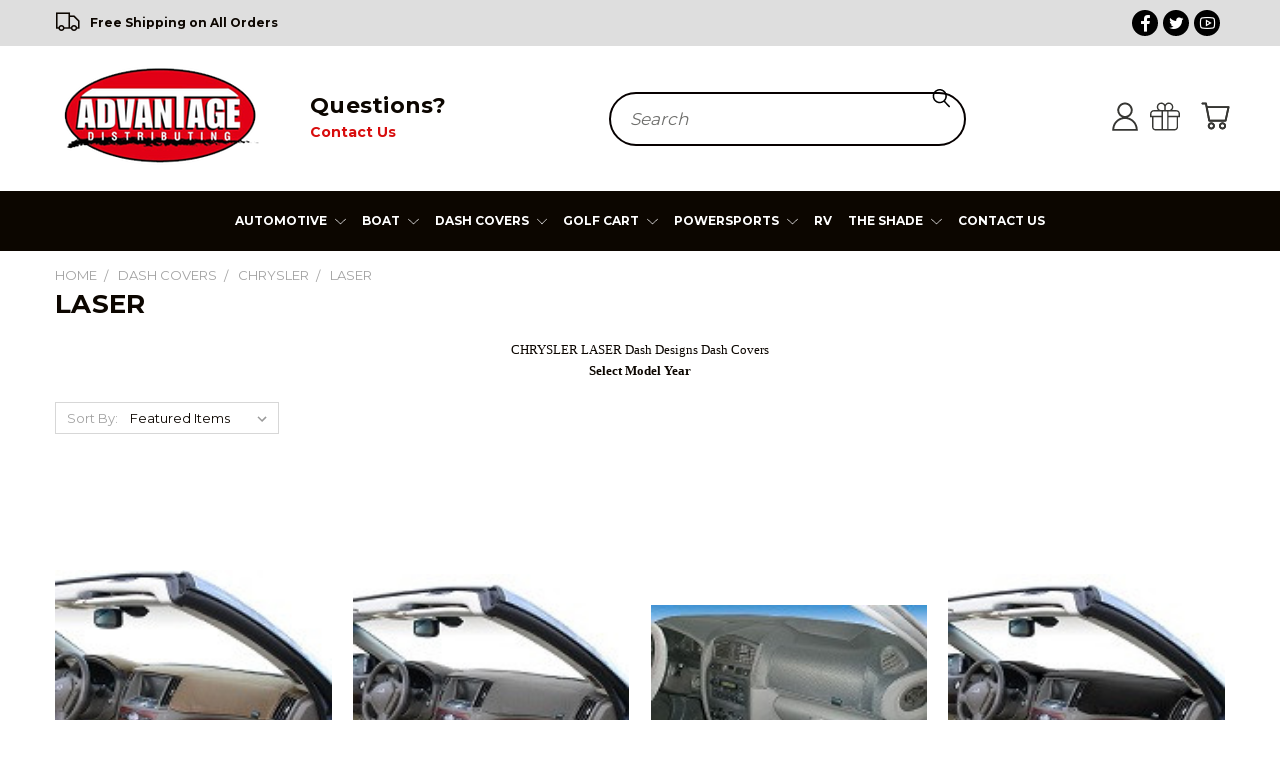

--- FILE ---
content_type: text/html; charset=UTF-8
request_url: https://advantagedistributing.com/dash-covers/chrysler/laser/
body_size: 51623
content:


<!DOCTYPE html>
<html class="no-js" lang="en">
    <head>
<!--        <script type="text/javascript" src="https://www.bugherd.com/sidebarv2.js?apikey=ogax2azroj1xntjqfdnl5a" async="true"></script>-->
        <title>CHRYSLER LASER Dash Designs Dash Covers</title>
        <link rel="dns-prefetch preconnect" href="https://cdn11.bigcommerce.com/s-it06q6bg4r" crossorigin><link rel="dns-prefetch preconnect" href="https://fonts.googleapis.com/" crossorigin><link rel="dns-prefetch preconnect" href="https://fonts.gstatic.com/" crossorigin>
        <meta name="keywords" content="CHRYSLER LASER Dash Designs Dash Covers"><meta name="description" content="CHRYSLER LASER Dash Designs Dash Covers"><link rel='canonical' href='https://advantagedistributing.com/dash-covers/chrysler/laser/' /><meta name='platform' content='bigcommerce.stencil' />
        
                <link rel="next" href="https://advantagedistributing.com/dash-covers/chrysler/laser/?page=2">

        <link href="https://maxcdn.bootstrapcdn.com/font-awesome/4.7.0/css/font-awesome.min.css" rel="stylesheet">
        <link href="https://cdn11.bigcommerce.com/s-it06q6bg4r/product_images/favicon.png?t=1605026355" rel="shortcut icon">
       <meta name="viewport" content="width=device-width, initial-scale=1, maximum-scale=1">
        <link rel="stylesheet" href="https://maxst.icons8.com/vue-static/landings/line-awesome/line-awesome/1.3.0/css/line-awesome.min.css">
       <script>
           document.documentElement.className = document.documentElement.className.replace('no-js', 'js');
       </script>
       <script>
           window.lazySizesConfig = window.lazySizesConfig || {};
           window.lazySizesConfig.loadMode = 1;
       </script>
       <script async src="https://cdn11.bigcommerce.com/s-it06q6bg4r/stencil/928d5cf0-0b13-0139-1f38-0242ac11000c/e/3b9b4010-bda8-013e-95ab-3a4f2cb19a03/dist/theme-bundle.head_async.js"></script>


        <link href="https://fonts.googleapis.com/css?family=Roboto:Condensed%7CMontserrat:400,700%7CCaveat:400&display=swap" rel="stylesheet">
        <link data-stencil-stylesheet href="https://cdn11.bigcommerce.com/s-it06q6bg4r/stencil/928d5cf0-0b13-0139-1f38-0242ac11000c/e/3b9b4010-bda8-013e-95ab-3a4f2cb19a03/css/theme-a7868240-ae78-013c-1c6b-4a62e45abbfb.css" rel="stylesheet">
        <link data-stencil-stylesheet href="https://cdn11.bigcommerce.com/s-it06q6bg4r/stencil/928d5cf0-0b13-0139-1f38-0242ac11000c/e/3b9b4010-bda8-013e-95ab-3a4f2cb19a03/css/vault-a7868240-ae78-013c-1c6b-4a62e45abbfb.css" rel="stylesheet">
        <link data-stencil-stylesheet href="https://cdn11.bigcommerce.com/s-it06q6bg4r/stencil/928d5cf0-0b13-0139-1f38-0242ac11000c/e/3b9b4010-bda8-013e-95ab-3a4f2cb19a03/css/custom-a7868240-ae78-013c-1c6b-4a62e45abbfb.css" rel="stylesheet">

        <!-- Start Tracking Code for analytics_siteverification -->

<meta name="google-site-verification" content="uKicoD98ONl4WJ8ObFiFQ9xa5ra_ljqVS39riCwy430" />

<!-- End Tracking Code for analytics_siteverification -->


<script type="text/javascript" src="https://checkout-sdk.bigcommerce.com/v1/loader.js" defer ></script>
<script type="text/javascript">
var BCData = {};
</script>

<script nonce="">
(function () {
    var xmlHttp = new XMLHttpRequest();

    xmlHttp.open('POST', 'https://bes.gcp.data.bigcommerce.com/nobot');
    xmlHttp.setRequestHeader('Content-Type', 'application/json');
    xmlHttp.send('{"store_id":"1001369931","timezone_offset":"-8.0","timestamp":"2026-01-17T04:07:45.48980200Z","visit_id":"e7610ff6-423b-4a6c-8126-401710ee2594","channel_id":1}');
})();
</script>

        

        
        
        
        
        
        
        
        <!-- snippet location htmlhead -->
    </head>
    <body>
      <!-- ACTIVE SHOPNAV DIM PAGE -->
      <div id="shopnav-dim-page" style="display: none;">
        <div style="top: 50%; left: 50%; display: none;" id="dialog" class="window">
          <div id="san"></div>
        </div>
        <div style="width: 2478px; font-size: 32pt; color:white; height: 1202px; display: none; opacity: 0.4;" id="mask"></div>
      </div>
      <!-- END ACTIVE SHOPNAV DIM PAGE -->
        <!-- snippet location header -->
        <svg data-src="https://cdn11.bigcommerce.com/s-it06q6bg4r/stencil/928d5cf0-0b13-0139-1f38-0242ac11000c/e/3b9b4010-bda8-013e-95ab-3a4f2cb19a03/img/icon-sprite.svg" class="icons-svg-sprite"></svg>


        <div class="top-bar">
    <div class="container">
        <div class="left-aligned">
            <i class="las la-truck"></i> Free Shipping on All Orders
        </div>
        <div class="center-aligned"></div>
        <div class="right-aligned">

            <div class="headerSocial">

                <ul>

                    <li><a target="_blank" class="fb_ic"
                           href="https://www.facebook.com/advantagedistributing"><i class="lab la-facebook-f"></i></a></li>
                    <li><a target="_blank" class="tw_ic" href="https://twitter.com/yourrideyourway"><i class="lab la-twitter"></i></a></li>
                    <li><a target="_blank" class="you_tube_ic" href="https://www.youtube.com/watch?v=PeEauUkOPGY"><i class="lab la-youtube"></i></a>
                    </li>
                </ul>
            </div>
        </div>
    </div>
</div>
<header class="header header-logo--left" role="banner">
    <a href="#" class="mobileMenu-toggle" data-mobile-menu-toggle="menu">
        <span class="mobileMenu-toggleIcon">Toggle menu</span>
    </a>

    <div class="logo-user-section container">
        <div class="header-logo header-logo--left">
            <a href="https://advantagedistributing.com/">
            <div class="header-logo-image-container">
                <img class="header-logo-image" src="https://cdn11.bigcommerce.com/s-it06q6bg4r/images/stencil/230x100/aaw_logo_1602165205__85255.original.png" alt="Advantage Distributing" title="Advantage Distributing">
            </div>
</a>
        </div>
        <div class="call-to-action">
            <h2>Questions?</h2>
            <b><a href="/contact-us">Contact Us</a></b>
<!--            <br />-->
<!--            <b>Call:</b> <a href="tel:1-866-542-8553">1-866-542-8553</a>-->
        </div>
        <nav class="navUser">
    <ul class="navUser-section navUser-section--alt">

        <div class="dropdown dropdown--quickSearch desktop" id="quickSearch" aria-hidden="true" tabindex="-1" data-prevent-quick-search-close>
            <div class="container">
  <a href="#" class="quickSearch-mobileToggle" title="Submit Search" alt="Submit Search">
      <span class="mobileMenu-toggleIcon"></span>
  </a>
    <form class="form" action="/search.php">
        <fieldset class="form-fieldset">
            <div class="form-field">
                <label class="is-srOnly" for="search_query">Search</label>
                <input class="form-input" name="search_query" id="search_query" data-error-message="Search field cannot be empty." placeholder="Search" autocomplete="off">
                <!-- <input class="button button--primary form-prefixPostfix-button--postfix" type="submit" value=""><svg class="header-icon search-icon"><use xlink:href="#icon-search"></use></svg> -->
            </div>
        </fieldset>
        <div class="search-icon submit">
          <input title="Submit Search" alt="Submit Search" class="button button--primary form-prefixPostfix-button--postfix" type="submit" value="">
          <svg class="header-icon search-icon" title="submit" alt="submit"><use xlink:href="#icon-search"></use></svg>
        </div>
    </form>
    <section class="quickSearchResults" data-bind="html: results"></section>
</div>
        </div>

        <div class="user-icons">
          <li class="navUser-item navUser-item--cart user-icons">
              <a
                  class="navUser-action"
                  data-cart-preview
                  data-dropdown="cart-preview-dropdown"
                  data-options="align:right"
                  href="/cart.php"
                  title="Cart">
                  <span class="navUser-item-cartLabel"><svg class="header-icon cart-icon"><use xlink:href="#icon-cart"></use></svg></span> <span class="countPill cart-quantity"></span>
              </a>

              <div class="dropdown-menu" id="cart-preview-dropdown" data-dropdown-content aria-hidden="true"></div>
          </li>

          
            <li class="navUser-item user-icons gift-certificates">
                <a title="Gift Certificates" alt="Gift Certificates" class="navUser-action" href="/giftcertificates.php"><svg class="header-icon gift-icon"><use xlink:href="#icon-gift" /></svg></a>
            </li>

        <a title="Compare Items" class="navUser-action navUser-item--compare" href="/compare" data-compare-nav><svg class="header-icon compare-icon"><use xlink:href="#icon-compare"></use></svg><span class="countPill countPill--positive countPill--alt compare"></span></a>

        <!-- <li class="navUser-item navUser-item--account user-icons account"> -->
                    <!-- <a class="navUser-action" href="/login.php"><svg class="header-icon account-icon"><use xlink:href="#icon-account"></use></svg></a> -->
                    <!-- <ul class="account-link enabled"> -->
    <li class="navUser-item navUser-item--account user-icons account">
        <a class="navUser-action account signin-list" title="User Toolbox" alt="User Toolbox" href="/login.php"><svg class="header-icon account-icon"><use xlink:href="#icon-account"></use></svg></a>
        <!-- <a class="navUser-action login" href="/login.php">Sign in</a> -->
        <div class="dropdown-menu signin-list" id="account-dropdown-signin-list">
          <!-- <h2 class="container-header">Account Info</h2> -->
            <nav class="navBar navBar--sub navBar--account signin-list">
    <ul class="navBar-section signout-list">
      <li>
        <a class="navBar-action signout-list" href="/login.php">Sign in  </a>
          <span class="navUser-or"> or </span>
          <a class="navBar-action signout-list" href="/login.php?action=create_account">  Register</a></li>
    </ul>
</nav>
            <!-- <hr class="left full-width" /> -->
            <!-- { {> components / common / currency-selector-dropdown } } -->
            <!-- <a class="button button--primary signin-register logout-button" href="/login.php">Sign in</a> -->
        </div>
     </li>
<!-- </ul> -->
        <!-- </li> -->

        <li class="navUser-item quicksearch mobile">
            <a class="navUser-action navUser-action--quickSearch desktop-toggle" href="#" data-search="quickSearch" aria-controls="quickSearch" aria-expanded="false"><svg class="header-icon search-icon"><use xlink:href="#icon-search"></use></svg></a>
        </li>

    </ul>
    </div>

</nav>
    </div>
    <div data-content-region="header_bottom"></div>
    <div id="menu-wrapper">
        <div class="navPages-container" id="menu" data-menu>
            <div class="navPages-wider desktop">
    <div class="nav-minus-logo">
        <div class="mega-cat-nav ">
            <li class="navPages-item navPages-item-page container-header btn">
                <a class="navPages-action">
                    <svg class="mega-menu-icon open"><use xlink:href="#icon-v-menu" /></svg><svg class="mega-menu-icon close"><use xlink:href="#icon-close" /><span class="burger-menu">Categories</span><span class="burger-menu fixed">Categories</span>
                </a>
                <div class="clear"></div>
            </li>
            <nav class="navPages">
                <div class="mega-cat-dropdown">
                    <div class="inner">

                        <div id="page-wrapper">
                            <div class="category-list">
                                <h2 class="container-header mobile">Categories</h2>
                                <li class="navPages-item top-level categories">
                                        <a class="navPages-action navPages-action-depth-max has-subMenu is-root second-level-parent sideNavTopLevel " href="https://advantagedistributing.com/automotive/">
        Automotive <i class="icon navPages-action-moreIcon topLevel" aria-hidden="true"><svg><use xlink:href="#icon-chevron-down" /></svg></i>
    </a>
    <div class="navPage-subMenu navPage-subMenu-horizontal second-level-flyout" id="navPages-42" aria-hidden="true" tabindex="-1">
  <div class="category-title">
    <h2><a class="category-title" href="https://advantagedistributing.com/automotive/">Automotive</a></h2>
    <div class="flyout-pagination-container top">
      <a class="navPages-action previous">
        <i class="icon prev" aria-hidden="true">
          <svg><use xlink:href="#icon-circle-left" /></svg>
        </i>
      </a>
      <!-- <span class="dots"></span> -->
      <a class="navPages-action next">
        <i class="icon next" aria-hidden="true">
          <svg><use xlink:href="#icon-circle-right" /></svg>
        </i>
      </a>
    </div>
  </div>
  <div class="flyout-pagination-container bottom">
    <a class="navPages-action previous">
      <i class="icon prev" aria-hidden="true">
        <svg><use xlink:href="#icon-chevron-left" /></svg>
      </i>
    </a>
    <span class="dots"></span>
    <a class="navPages-action next">
      <i class="icon next" aria-hidden="true">
        <svg><use xlink:href="#icon-chevron-left" /></svg>
      </i>
    </a>
  </div>
    <ul class="navPage-subMenu-list all-second-level-plus-container flyout-page-wrapper">
            <li class="navPage-subMenu-item-child second-level">
                    <a class="navPage-subMenu-action navPages-action second-level" href="https://advantagedistributing.com/automotive/lighting/">Lighting</a>
                    <!-- <a class="navPage-subMenu-action navPages-action navPages-action-depth-max view-all" href="https://advantagedistributing.com/automotive/lighting/">View All</a> -->
            </li>
        <!-- <div class="flyout-pagination-container bottom">
          <a class="navPages-action previous">
            <i class="icon prev" aria-hidden="true">
              <svg><use xlink:href="#icon-chevron-left" /></svg>
            </i>
          </a>
          <span class="dots"></span>
          <a class="navPages-action next">
            <i class="icon next" aria-hidden="true">
              <svg><use xlink:href="#icon-chevron-left" /></svg>
            </i>
          </a>
        </div> -->

    </ul>
</div>

                                </li>
                                <li class="navPages-item top-level categories">
                                        <a class="navPages-action navPages-action-depth-max has-subMenu is-root second-level-parent sideNavTopLevel " href="https://advantagedistributing.com/boat/">
        Boat <i class="icon navPages-action-moreIcon topLevel" aria-hidden="true"><svg><use xlink:href="#icon-chevron-down" /></svg></i>
    </a>
    <div class="navPage-subMenu navPage-subMenu-horizontal second-level-flyout" id="navPages-33" aria-hidden="true" tabindex="-1">
  <div class="category-title">
    <h2><a class="category-title" href="https://advantagedistributing.com/boat/">Boat</a></h2>
    <div class="flyout-pagination-container top">
      <a class="navPages-action previous">
        <i class="icon prev" aria-hidden="true">
          <svg><use xlink:href="#icon-circle-left" /></svg>
        </i>
      </a>
      <!-- <span class="dots"></span> -->
      <a class="navPages-action next">
        <i class="icon next" aria-hidden="true">
          <svg><use xlink:href="#icon-circle-right" /></svg>
        </i>
      </a>
    </div>
  </div>
  <div class="flyout-pagination-container bottom">
    <a class="navPages-action previous">
      <i class="icon prev" aria-hidden="true">
        <svg><use xlink:href="#icon-chevron-left" /></svg>
      </i>
    </a>
    <span class="dots"></span>
    <a class="navPages-action next">
      <i class="icon next" aria-hidden="true">
        <svg><use xlink:href="#icon-chevron-left" /></svg>
      </i>
    </a>
  </div>
    <ul class="navPage-subMenu-list all-second-level-plus-container flyout-page-wrapper">
            <li class="navPage-subMenu-item-child second-level">
                    <a class="navPage-subMenu-action navPages-action second-level" href="https://advantagedistributing.com/boat/boat-covers/personal-watercraft-covers/">Personal Watercraft Covers</a>
                    <!-- <a class="navPage-subMenu-action navPages-action navPages-action-depth-max view-all" href="https://advantagedistributing.com/boat/boat-covers/personal-watercraft-covers/">View All</a> -->
            </li>
            <li class="navPage-subMenu-item-child second-level">
                    <a class="navPage-subMenu-action navPages-action second-level" href="https://advantagedistributing.com/boat/marine-accessories/">Marine Accessories</a>
                    <!-- <a class="navPage-subMenu-action navPages-action navPages-action-depth-max view-all" href="https://advantagedistributing.com/boat/marine-accessories/">View All</a> -->
            </li>
        <!-- <div class="flyout-pagination-container bottom">
          <a class="navPages-action previous">
            <i class="icon prev" aria-hidden="true">
              <svg><use xlink:href="#icon-chevron-left" /></svg>
            </i>
          </a>
          <span class="dots"></span>
          <a class="navPages-action next">
            <i class="icon next" aria-hidden="true">
              <svg><use xlink:href="#icon-chevron-left" /></svg>
            </i>
          </a>
        </div> -->

    </ul>
</div>

                                </li>
                                <li class="navPages-item top-level categories activePage">
                                        <a class="navPages-action navPages-action-depth-max has-subMenu is-root second-level-parent sideNavTopLevel  activePage" href="https://advantagedistributing.com/dash-covers/">
        Dash Covers <i class="icon navPages-action-moreIcon topLevel" aria-hidden="true"><svg><use xlink:href="#icon-chevron-down" /></svg></i>
    </a>
    <div class="navPage-subMenu navPage-subMenu-horizontal second-level-flyout" id="navPages-24" aria-hidden="true" tabindex="-1">
  <div class="category-title">
    <h2><a class="category-title" href="https://advantagedistributing.com/dash-covers/">Dash Covers</a></h2>
    <div class="flyout-pagination-container top">
      <a class="navPages-action previous">
        <i class="icon prev" aria-hidden="true">
          <svg><use xlink:href="#icon-circle-left" /></svg>
        </i>
      </a>
      <!-- <span class="dots"></span> -->
      <a class="navPages-action next">
        <i class="icon next" aria-hidden="true">
          <svg><use xlink:href="#icon-circle-right" /></svg>
        </i>
      </a>
    </div>
  </div>
  <div class="flyout-pagination-container bottom">
    <a class="navPages-action previous">
      <i class="icon prev" aria-hidden="true">
        <svg><use xlink:href="#icon-chevron-left" /></svg>
      </i>
    </a>
    <span class="dots"></span>
    <a class="navPages-action next">
      <i class="icon next" aria-hidden="true">
        <svg><use xlink:href="#icon-chevron-left" /></svg>
      </i>
    </a>
  </div>
    <ul class="navPage-subMenu-list all-second-level-plus-container flyout-page-wrapper">
            <li class="navPage-subMenu-item-child second-level">
                    <a class="navPage-subMenu-action navPages-action navPages-action-depth-max has-subMenu second-level" href="https://advantagedistributing.com/dash-covers/acura/">
                        ACURA <i class="icon navPages-action-moreIcon second-level" aria-hidden="true"><svg><use xlink:href="#icon-chevron-down" /></svg></i>
                    </a>
                    <div class="navPage-subMenu navPage-subMenu-horizontal third-level-flyout" id="navPages-109" aria-hidden="true" tabindex="-1">
    <ul class="navPage-subMenu-list">
            <li class="navPage-subMenu-item-child third-level">
                    <a class="navPage-subMenu-action navPages-action" href="https://advantagedistributing.com/dash-covers/acura/cl/">CL</a>
            </li>
            <li class="navPage-subMenu-item-child third-level">
                    <a class="navPage-subMenu-action navPages-action" href="https://advantagedistributing.com/dash-covers/acura/ilx/">ILX</a>
            </li>
            <li class="navPage-subMenu-item-child third-level">
                    <a class="navPage-subMenu-action navPages-action" href="https://advantagedistributing.com/dash-covers/acura/integra/">INTEGRA</a>
            </li>
            <li class="navPage-subMenu-item-child third-level">
                    <a class="navPage-subMenu-action navPages-action" href="https://advantagedistributing.com/dash-covers/acura/legend/">LEGEND</a>
            </li>
            <li class="navPage-subMenu-item-child third-level">
                    <a class="navPage-subMenu-action navPages-action" href="https://advantagedistributing.com/dash-covers/acura/mdx/">MDX</a>
            </li>
            <li class="navPage-subMenu-item-child third-level">
                    <a class="navPage-subMenu-action navPages-action" href="https://advantagedistributing.com/dash-covers/acura/nsx/">NSX</a>
            </li>
            <li class="navPage-subMenu-item-child third-level">
                    <a class="navPage-subMenu-action navPages-action" href="https://advantagedistributing.com/dash-covers/acura/rdx/">RDX</a>
            </li>
            <li class="navPage-subMenu-item-child third-level">
                    <a class="navPage-subMenu-action navPages-action" href="https://advantagedistributing.com/dash-covers/acura/rl/">RL</a>
            </li>
            <li class="navPage-subMenu-item-child third-level">
                    <a class="navPage-subMenu-action navPages-action" href="https://advantagedistributing.com/dash-covers/acura/rlx/">RLX</a>
            </li>
            <li class="navPage-subMenu-item-child third-level">
                    <a class="navPage-subMenu-action navPages-action" href="https://advantagedistributing.com/dash-covers/acura/rsx/">RSX</a>
            </li>
            <li class="navPage-subMenu-item-child third-level">
                    <a class="navPage-subMenu-action navPages-action" href="https://advantagedistributing.com/dash-covers/acura/slx/">SLX</a>
            </li>
            <li class="navPage-subMenu-item-child third-level">
                    <a class="navPage-subMenu-action navPages-action" href="https://advantagedistributing.com/dash-covers/acura/tl/">TL</a>
            </li>
            <li class="navPage-subMenu-item-child third-level">
                    <a class="navPage-subMenu-action navPages-action" href="https://advantagedistributing.com/dash-covers/acura/tlx/">TLX</a>
            </li>
            <li class="navPage-subMenu-item-child third-level">
                    <a class="navPage-subMenu-action navPages-action" href="https://advantagedistributing.com/dash-covers/acura/tsx/">TSX</a>
            </li>
            <li class="navPage-subMenu-item-child third-level">
                    <a class="navPage-subMenu-action navPages-action" href="https://advantagedistributing.com/dash-covers/acura/vigor/">VIGOR</a>
            </li>
        <li class="navPage-subMenu-item-paren view-all">
            <a class="navPage-subMenu-action navPages-action navPages-action-depth-max view-all" href="https://advantagedistributing.com/dash-covers/acura/">View All</a>
        </li>
    </ul>
</div>
            </li>
            <li class="navPage-subMenu-item-child second-level">
                    <a class="navPage-subMenu-action navPages-action navPages-action-depth-max has-subMenu second-level" href="https://advantagedistributing.com/dash-covers/alfa-romeo/">
                        ALFA ROMEO <i class="icon navPages-action-moreIcon second-level" aria-hidden="true"><svg><use xlink:href="#icon-chevron-down" /></svg></i>
                    </a>
                    <div class="navPage-subMenu navPage-subMenu-horizontal third-level-flyout" id="navPages-110" aria-hidden="true" tabindex="-1">
    <ul class="navPage-subMenu-list">
            <li class="navPage-subMenu-item-child third-level">
                    <a class="navPage-subMenu-action navPages-action" href="https://advantagedistributing.com/dash-covers/alfa-romeo/164-164l-s-sedan/">164 / 164L / S SEDAN</a>
            </li>
            <li class="navPage-subMenu-item-child third-level">
                    <a class="navPage-subMenu-action navPages-action" href="https://advantagedistributing.com/dash-covers/alfa-romeo/alfetta/">ALFETTA</a>
            </li>
            <li class="navPage-subMenu-item-child third-level">
                    <a class="navPage-subMenu-action navPages-action" href="https://advantagedistributing.com/dash-covers/alfa-romeo/giulia/">GIULIA</a>
            </li>
            <li class="navPage-subMenu-item-child third-level">
                    <a class="navPage-subMenu-action navPages-action" href="https://advantagedistributing.com/dash-covers/alfa-romeo/graduate/">GRADUATE</a>
            </li>
            <li class="navPage-subMenu-item-child third-level">
                    <a class="navPage-subMenu-action navPages-action" href="https://advantagedistributing.com/dash-covers/alfa-romeo/gtv-6/">GTV-6</a>
            </li>
            <li class="navPage-subMenu-item-child third-level">
                    <a class="navPage-subMenu-action navPages-action" href="https://advantagedistributing.com/dash-covers/alfa-romeo/milano/">MILANO</a>
            </li>
            <li class="navPage-subMenu-item-child third-level">
                    <a class="navPage-subMenu-action navPages-action" href="https://advantagedistributing.com/dash-covers/alfa-romeo/spider/">SPIDER</a>
            </li>
            <li class="navPage-subMenu-item-child third-level">
                    <a class="navPage-subMenu-action navPages-action" href="https://advantagedistributing.com/dash-covers/alfa-romeo/stelvio/">STELVIO</a>
            </li>
        <li class="navPage-subMenu-item-paren view-all">
            <a class="navPage-subMenu-action navPages-action navPages-action-depth-max view-all" href="https://advantagedistributing.com/dash-covers/alfa-romeo/">View All</a>
        </li>
    </ul>
</div>
            </li>
            <li class="navPage-subMenu-item-child second-level">
                    <a class="navPage-subMenu-action navPages-action navPages-action-depth-max has-subMenu second-level" href="https://advantagedistributing.com/dash-covers/amc/">
                        AMC <i class="icon navPages-action-moreIcon second-level" aria-hidden="true"><svg><use xlink:href="#icon-chevron-down" /></svg></i>
                    </a>
                    <div class="navPage-subMenu navPage-subMenu-horizontal third-level-flyout" id="navPages-128" aria-hidden="true" tabindex="-1">
    <ul class="navPage-subMenu-list">
            <li class="navPage-subMenu-item-child third-level">
                    <a class="navPage-subMenu-action navPages-action" href="https://advantagedistributing.com/dash-covers/amc/ambassador/">AMBASSADOR</a>
            </li>
            <li class="navPage-subMenu-item-child third-level">
                    <a class="navPage-subMenu-action navPages-action" href="https://advantagedistributing.com/dash-covers/amc/american/">AMERICAN</a>
            </li>
            <li class="navPage-subMenu-item-child third-level">
                    <a class="navPage-subMenu-action navPages-action" href="https://advantagedistributing.com/dash-covers/amc/amx/">AMX</a>
            </li>
            <li class="navPage-subMenu-item-child third-level">
                    <a class="navPage-subMenu-action navPages-action" href="https://advantagedistributing.com/dash-covers/amc/classic/">CLASSIC</a>
            </li>
            <li class="navPage-subMenu-item-child third-level">
                    <a class="navPage-subMenu-action navPages-action" href="https://advantagedistributing.com/dash-covers/amc/concord/">CONCORD</a>
            </li>
            <li class="navPage-subMenu-item-child third-level">
                    <a class="navPage-subMenu-action navPages-action" href="https://advantagedistributing.com/dash-covers/amc/eagle/">EAGLE</a>
            </li>
            <li class="navPage-subMenu-item-child third-level">
                    <a class="navPage-subMenu-action navPages-action" href="https://advantagedistributing.com/dash-covers/amc/gremlin/">GREMLIN</a>
            </li>
            <li class="navPage-subMenu-item-child third-level">
                    <a class="navPage-subMenu-action navPages-action" href="https://advantagedistributing.com/dash-covers/amc/hornet/">HORNET</a>
            </li>
            <li class="navPage-subMenu-item-child third-level">
                    <a class="navPage-subMenu-action navPages-action" href="https://advantagedistributing.com/dash-covers/amc/javelin/">JAVELIN</a>
            </li>
            <li class="navPage-subMenu-item-child third-level">
                    <a class="navPage-subMenu-action navPages-action" href="https://advantagedistributing.com/dash-covers/amc/marlin/">MARLIN</a>
            </li>
            <li class="navPage-subMenu-item-child third-level">
                    <a class="navPage-subMenu-action navPages-action" href="https://advantagedistributing.com/dash-covers/amc/matador/">MATADOR</a>
            </li>
            <li class="navPage-subMenu-item-child third-level">
                    <a class="navPage-subMenu-action navPages-action" href="https://advantagedistributing.com/dash-covers/amc/pacer/">PACER</a>
            </li>
            <li class="navPage-subMenu-item-child third-level">
                    <a class="navPage-subMenu-action navPages-action" href="https://advantagedistributing.com/dash-covers/amc/rebel/">REBEL</a>
            </li>
            <li class="navPage-subMenu-item-child third-level">
                    <a class="navPage-subMenu-action navPages-action" href="https://advantagedistributing.com/dash-covers/amc/spirit/">SPIRIT</a>
            </li>
        <li class="navPage-subMenu-item-paren view-all">
            <a class="navPage-subMenu-action navPages-action navPages-action-depth-max view-all" href="https://advantagedistributing.com/dash-covers/amc/">View All</a>
        </li>
    </ul>
</div>
            </li>
            <li class="navPage-subMenu-item-child second-level">
                    <a class="navPage-subMenu-action navPages-action second-level" href="https://advantagedistributing.com/dash-covers/aston-martin/">ASTON MARTIN</a>
                    <!-- <a class="navPage-subMenu-action navPages-action navPages-action-depth-max view-all" href="https://advantagedistributing.com/dash-covers/aston-martin/">View All</a> -->
            </li>
            <li class="navPage-subMenu-item-child second-level">
                    <a class="navPage-subMenu-action navPages-action navPages-action-depth-max has-subMenu second-level" href="https://advantagedistributing.com/dash-covers/audi/">
                        AUDI <i class="icon navPages-action-moreIcon second-level" aria-hidden="true"><svg><use xlink:href="#icon-chevron-down" /></svg></i>
                    </a>
                    <div class="navPage-subMenu navPage-subMenu-horizontal third-level-flyout" id="navPages-154" aria-hidden="true" tabindex="-1">
    <ul class="navPage-subMenu-list">
            <li class="navPage-subMenu-item-child third-level">
                    <a class="navPage-subMenu-action navPages-action" href="https://advantagedistributing.com/dash-covers/audi/100/">100</a>
            </li>
            <li class="navPage-subMenu-item-child third-level">
                    <a class="navPage-subMenu-action navPages-action" href="https://advantagedistributing.com/dash-covers/audi/200/">200</a>
            </li>
            <li class="navPage-subMenu-item-child third-level">
                    <a class="navPage-subMenu-action navPages-action" href="https://advantagedistributing.com/dash-covers/audi/4000/">4000</a>
            </li>
            <li class="navPage-subMenu-item-child third-level">
                    <a class="navPage-subMenu-action navPages-action" href="https://advantagedistributing.com/dash-covers/audi/5000/">5000</a>
            </li>
            <li class="navPage-subMenu-item-child third-level">
                    <a class="navPage-subMenu-action navPages-action" href="https://advantagedistributing.com/dash-covers/audi/80/">80</a>
            </li>
            <li class="navPage-subMenu-item-child third-level">
                    <a class="navPage-subMenu-action navPages-action" href="https://advantagedistributing.com/dash-covers/audi/90/">90</a>
            </li>
            <li class="navPage-subMenu-item-child third-level">
                    <a class="navPage-subMenu-action navPages-action" href="https://advantagedistributing.com/dash-covers/audi/a3/">A3</a>
            </li>
            <li class="navPage-subMenu-item-child third-level">
                    <a class="navPage-subMenu-action navPages-action" href="https://advantagedistributing.com/dash-covers/audi/a4/">A4</a>
            </li>
            <li class="navPage-subMenu-item-child third-level">
                    <a class="navPage-subMenu-action navPages-action" href="https://advantagedistributing.com/dash-covers/audi/a5/">A5</a>
            </li>
            <li class="navPage-subMenu-item-child third-level">
                    <a class="navPage-subMenu-action navPages-action" href="https://advantagedistributing.com/dash-covers/audi/a6/">A6</a>
            </li>
            <li class="navPage-subMenu-item-child third-level">
                    <a class="navPage-subMenu-action navPages-action" href="https://advantagedistributing.com/dash-covers/audi/a7/">A7</a>
            </li>
            <li class="navPage-subMenu-item-child third-level">
                    <a class="navPage-subMenu-action navPages-action" href="https://advantagedistributing.com/dash-covers/audi/a8/">A8</a>
            </li>
            <li class="navPage-subMenu-item-child third-level">
                    <a class="navPage-subMenu-action navPages-action" href="https://advantagedistributing.com/dash-covers/audi/allroad/">ALLROAD</a>
            </li>
            <li class="navPage-subMenu-item-child third-level">
                    <a class="navPage-subMenu-action navPages-action" href="https://advantagedistributing.com/dash-covers/audi/cabriolet/">CABRIOLET</a>
            </li>
            <li class="navPage-subMenu-item-child third-level">
                    <a class="navPage-subMenu-action navPages-action" href="https://advantagedistributing.com/dash-covers/audi/coupe-gt/">COUPE GT</a>
            </li>
            <li class="navPage-subMenu-item-child third-level">
                    <a class="navPage-subMenu-action navPages-action" href="https://advantagedistributing.com/dash-covers/audi/q5/">Q5</a>
            </li>
            <li class="navPage-subMenu-item-child third-level">
                    <a class="navPage-subMenu-action navPages-action" href="https://advantagedistributing.com/dash-covers/audi/q7/">Q7</a>
            </li>
            <li class="navPage-subMenu-item-child third-level">
                    <a class="navPage-subMenu-action navPages-action" href="https://advantagedistributing.com/dash-covers/audi/q8/">Q8</a>
            </li>
            <li class="navPage-subMenu-item-child third-level">
                    <a class="navPage-subMenu-action navPages-action" href="https://advantagedistributing.com/dash-covers/audi/quattro/">QUATTRO</a>
            </li>
            <li class="navPage-subMenu-item-child third-level">
                    <a class="navPage-subMenu-action navPages-action" href="https://advantagedistributing.com/dash-covers/audi/quattro-4000/">QUATTRO 4000</a>
            </li>
            <li class="navPage-subMenu-item-child third-level">
                    <a class="navPage-subMenu-action navPages-action" href="https://advantagedistributing.com/dash-covers/audi/quattro-5000/">QUATTRO 5000</a>
            </li>
            <li class="navPage-subMenu-item-child third-level">
                    <a class="navPage-subMenu-action navPages-action" href="https://advantagedistributing.com/dash-covers/audi/quattro-80/">QUATTRO 80</a>
            </li>
            <li class="navPage-subMenu-item-child third-level">
                    <a class="navPage-subMenu-action navPages-action" href="https://advantagedistributing.com/dash-covers/audi/quattro-90/">QUATTRO 90</a>
            </li>
            <li class="navPage-subMenu-item-child third-level">
                    <a class="navPage-subMenu-action navPages-action" href="https://advantagedistributing.com/dash-covers/audi/quattro-a4/">QUATTRO A4</a>
            </li>
            <li class="navPage-subMenu-item-child third-level">
                    <a class="navPage-subMenu-action navPages-action" href="https://advantagedistributing.com/dash-covers/audi/quattro-a6/">QUATTRO A6</a>
            </li>
            <li class="navPage-subMenu-item-child third-level">
                    <a class="navPage-subMenu-action navPages-action" href="https://advantagedistributing.com/dash-covers/audi/quattro-a8/">QUATTRO A8</a>
            </li>
            <li class="navPage-subMenu-item-child third-level">
                    <a class="navPage-subMenu-action navPages-action" href="https://advantagedistributing.com/dash-covers/audi/quattro-tt/">QUATTRO TT</a>
            </li>
            <li class="navPage-subMenu-item-child third-level">
                    <a class="navPage-subMenu-action navPages-action" href="https://advantagedistributing.com/dash-covers/audi/rs-7/">RS 7</a>
            </li>
            <li class="navPage-subMenu-item-child third-level">
                    <a class="navPage-subMenu-action navPages-action" href="https://advantagedistributing.com/dash-covers/audi/rs-q8/">RS Q8</a>
            </li>
            <li class="navPage-subMenu-item-child third-level">
                    <a class="navPage-subMenu-action navPages-action" href="https://advantagedistributing.com/dash-covers/audi/s3/">S3</a>
            </li>
            <li class="navPage-subMenu-item-child third-level">
                    <a class="navPage-subMenu-action navPages-action" href="https://advantagedistributing.com/dash-covers/audi/s4/">S4</a>
            </li>
            <li class="navPage-subMenu-item-child third-level">
                    <a class="navPage-subMenu-action navPages-action" href="https://advantagedistributing.com/dash-covers/audi/s5-rs5/">S5 / RS5</a>
            </li>
            <li class="navPage-subMenu-item-child third-level">
                    <a class="navPage-subMenu-action navPages-action" href="https://advantagedistributing.com/dash-covers/audi/s5-sportback/">S5 SPORTBACK</a>
            </li>
            <li class="navPage-subMenu-item-child third-level">
                    <a class="navPage-subMenu-action navPages-action" href="https://advantagedistributing.com/dash-covers/audi/s6/">S6</a>
            </li>
            <li class="navPage-subMenu-item-child third-level">
                    <a class="navPage-subMenu-action navPages-action" href="https://advantagedistributing.com/dash-covers/audi/s7/">S7</a>
            </li>
            <li class="navPage-subMenu-item-child third-level">
                    <a class="navPage-subMenu-action navPages-action" href="https://advantagedistributing.com/dash-covers/audi/sq5/">SQ5</a>
            </li>
            <li class="navPage-subMenu-item-child third-level">
                    <a class="navPage-subMenu-action navPages-action" href="https://advantagedistributing.com/dash-covers/audi/sq5-sportback/">SQ5 SPORTBACK</a>
            </li>
            <li class="navPage-subMenu-item-child third-level">
                    <a class="navPage-subMenu-action navPages-action" href="https://advantagedistributing.com/dash-covers/audi/sq7/">SQ7</a>
            </li>
            <li class="navPage-subMenu-item-child third-level">
                    <a class="navPage-subMenu-action navPages-action" href="https://advantagedistributing.com/dash-covers/audi/sq8/">SQ8</a>
            </li>
            <li class="navPage-subMenu-item-child third-level">
                    <a class="navPage-subMenu-action navPages-action" href="https://advantagedistributing.com/dash-covers/audi/tt/">TT</a>
            </li>
        <li class="navPage-subMenu-item-paren view-all">
            <a class="navPage-subMenu-action navPages-action navPages-action-depth-max view-all" href="https://advantagedistributing.com/dash-covers/audi/">View All</a>
        </li>
    </ul>
</div>
            </li>
            <li class="navPage-subMenu-item-child second-level">
                    <a class="navPage-subMenu-action navPages-action navPages-action-depth-max has-subMenu second-level" href="https://advantagedistributing.com/dash-covers/bmw/">
                        BMW <i class="icon navPages-action-moreIcon second-level" aria-hidden="true"><svg><use xlink:href="#icon-chevron-down" /></svg></i>
                    </a>
                    <div class="navPage-subMenu navPage-subMenu-horizontal third-level-flyout" id="navPages-141" aria-hidden="true" tabindex="-1">
    <ul class="navPage-subMenu-list">
            <li class="navPage-subMenu-item-child third-level">
                    <a class="navPage-subMenu-action navPages-action" href="https://advantagedistributing.com/dash-covers/bmw/1-series/">1-SERIES</a>
            </li>
            <li class="navPage-subMenu-item-child third-level">
                    <a class="navPage-subMenu-action navPages-action" href="https://advantagedistributing.com/dash-covers/bmw/2-series/">2-SERIES</a>
            </li>
            <li class="navPage-subMenu-item-child third-level">
                    <a class="navPage-subMenu-action navPages-action" href="https://advantagedistributing.com/dash-covers/bmw/3-series/">3-SERIES</a>
            </li>
            <li class="navPage-subMenu-item-child third-level">
                    <a class="navPage-subMenu-action navPages-action" href="https://advantagedistributing.com/dash-covers/bmw/4-series/">4-SERIES</a>
            </li>
            <li class="navPage-subMenu-item-child third-level">
                    <a class="navPage-subMenu-action navPages-action" href="https://advantagedistributing.com/dash-covers/bmw/5-series/">5-SERIES</a>
            </li>
            <li class="navPage-subMenu-item-child third-level">
                    <a class="navPage-subMenu-action navPages-action" href="https://advantagedistributing.com/dash-covers/bmw/6-series/">6-SERIES</a>
            </li>
            <li class="navPage-subMenu-item-child third-level">
                    <a class="navPage-subMenu-action navPages-action" href="https://advantagedistributing.com/dash-covers/bmw/7-series/">7-SERIES</a>
            </li>
            <li class="navPage-subMenu-item-child third-level">
                    <a class="navPage-subMenu-action navPages-action" href="https://advantagedistributing.com/dash-covers/bmw/8-series/">8-SERIES</a>
            </li>
            <li class="navPage-subMenu-item-child third-level">
                    <a class="navPage-subMenu-action navPages-action" href="https://advantagedistributing.com/dash-covers/bmw/l6-m6/">L6 / M6</a>
            </li>
            <li class="navPage-subMenu-item-child third-level">
                    <a class="navPage-subMenu-action navPages-action" href="https://advantagedistributing.com/dash-covers/bmw/l7/">L7</a>
            </li>
            <li class="navPage-subMenu-item-child third-level">
                    <a class="navPage-subMenu-action navPages-action" href="https://advantagedistributing.com/dash-covers/bmw/m-coupe/">M-COUPE</a>
            </li>
            <li class="navPage-subMenu-item-child third-level">
                    <a class="navPage-subMenu-action navPages-action" href="https://advantagedistributing.com/dash-covers/bmw/m2/">M2</a>
            </li>
            <li class="navPage-subMenu-item-child third-level">
                    <a class="navPage-subMenu-action navPages-action" href="https://advantagedistributing.com/dash-covers/bmw/m3/">M3</a>
            </li>
            <li class="navPage-subMenu-item-child third-level">
                    <a class="navPage-subMenu-action navPages-action" href="https://advantagedistributing.com/dash-covers/bmw/m4/">M4</a>
            </li>
            <li class="navPage-subMenu-item-child third-level">
                    <a class="navPage-subMenu-action navPages-action" href="https://advantagedistributing.com/dash-covers/bmw/m5/">M5</a>
            </li>
            <li class="navPage-subMenu-item-child third-level">
                    <a class="navPage-subMenu-action navPages-action" href="https://advantagedistributing.com/dash-covers/bmw/x1/">X1</a>
            </li>
            <li class="navPage-subMenu-item-child third-level">
                    <a class="navPage-subMenu-action navPages-action" href="https://advantagedistributing.com/dash-covers/bmw/x3/">X3</a>
            </li>
            <li class="navPage-subMenu-item-child third-level">
                    <a class="navPage-subMenu-action navPages-action" href="https://advantagedistributing.com/dash-covers/bmw/x4/">X4</a>
            </li>
            <li class="navPage-subMenu-item-child third-level">
                    <a class="navPage-subMenu-action navPages-action" href="https://advantagedistributing.com/dash-covers/bmw/x5/">X5</a>
            </li>
            <li class="navPage-subMenu-item-child third-level">
                    <a class="navPage-subMenu-action navPages-action" href="https://advantagedistributing.com/dash-covers/bmw/x6/">X6</a>
            </li>
            <li class="navPage-subMenu-item-child third-level">
                    <a class="navPage-subMenu-action navPages-action" href="https://advantagedistributing.com/dash-covers/bmw/x7/">X7</a>
            </li>
            <li class="navPage-subMenu-item-child third-level">
                    <a class="navPage-subMenu-action navPages-action" href="https://advantagedistributing.com/dash-covers/bmw/z3/">Z3</a>
            </li>
            <li class="navPage-subMenu-item-child third-level">
                    <a class="navPage-subMenu-action navPages-action" href="https://advantagedistributing.com/dash-covers/bmw/z4/">Z4</a>
            </li>
        <li class="navPage-subMenu-item-paren view-all">
            <a class="navPage-subMenu-action navPages-action navPages-action-depth-max view-all" href="https://advantagedistributing.com/dash-covers/bmw/">View All</a>
        </li>
    </ul>
</div>
            </li>
            <li class="navPage-subMenu-item-child second-level">
                    <a class="navPage-subMenu-action navPages-action navPages-action-depth-max has-subMenu second-level" href="https://advantagedistributing.com/dash-covers/buick/">
                        BUICK <i class="icon navPages-action-moreIcon second-level" aria-hidden="true"><svg><use xlink:href="#icon-chevron-down" /></svg></i>
                    </a>
                    <div class="navPage-subMenu navPage-subMenu-horizontal third-level-flyout" id="navPages-136" aria-hidden="true" tabindex="-1">
    <ul class="navPage-subMenu-list">
            <li class="navPage-subMenu-item-child third-level">
                    <a class="navPage-subMenu-action navPages-action" href="https://advantagedistributing.com/dash-covers/buick/cascada/">CASCADA</a>
            </li>
            <li class="navPage-subMenu-item-child third-level">
                    <a class="navPage-subMenu-action navPages-action" href="https://advantagedistributing.com/dash-covers/buick/century/">CENTURY</a>
            </li>
            <li class="navPage-subMenu-item-child third-level">
                    <a class="navPage-subMenu-action navPages-action" href="https://advantagedistributing.com/dash-covers/buick/custom-wagon/">CUSTOM WAGON</a>
            </li>
            <li class="navPage-subMenu-item-child third-level">
                    <a class="navPage-subMenu-action navPages-action" href="https://advantagedistributing.com/dash-covers/buick/electra/">ELECTRA</a>
            </li>
            <li class="navPage-subMenu-item-child third-level">
                    <a class="navPage-subMenu-action navPages-action" href="https://advantagedistributing.com/dash-covers/buick/enclave/">ENCLAVE</a>
            </li>
            <li class="navPage-subMenu-item-child third-level">
                    <a class="navPage-subMenu-action navPages-action" href="https://advantagedistributing.com/dash-covers/buick/encore/">ENCORE</a>
            </li>
            <li class="navPage-subMenu-item-child third-level">
                    <a class="navPage-subMenu-action navPages-action" href="https://advantagedistributing.com/dash-covers/buick/envision/">ENVISION</a>
            </li>
            <li class="navPage-subMenu-item-child third-level">
                    <a class="navPage-subMenu-action navPages-action" href="https://advantagedistributing.com/dash-covers/buick/estate-wagon/">ESTATE WAGON</a>
            </li>
            <li class="navPage-subMenu-item-child third-level">
                    <a class="navPage-subMenu-action navPages-action" href="https://advantagedistributing.com/dash-covers/buick/grand-national/">GRAND NATIONAL</a>
            </li>
            <li class="navPage-subMenu-item-child third-level">
                    <a class="navPage-subMenu-action navPages-action" href="https://advantagedistributing.com/dash-covers/buick/lacrosse/">LACROSSE</a>
            </li>
            <li class="navPage-subMenu-item-child third-level">
                    <a class="navPage-subMenu-action navPages-action" href="https://advantagedistributing.com/dash-covers/buick/lesabre/">LESABRE</a>
            </li>
            <li class="navPage-subMenu-item-child third-level">
                    <a class="navPage-subMenu-action navPages-action" href="https://advantagedistributing.com/dash-covers/buick/lucerne/">LUCERNE</a>
            </li>
            <li class="navPage-subMenu-item-child third-level">
                    <a class="navPage-subMenu-action navPages-action" href="https://advantagedistributing.com/dash-covers/buick/park-avenue-ultra/">PARK AVENUE / ULTRA</a>
            </li>
            <li class="navPage-subMenu-item-child third-level">
                    <a class="navPage-subMenu-action navPages-action" href="https://advantagedistributing.com/dash-covers/buick/rainier/">RAINIER</a>
            </li>
            <li class="navPage-subMenu-item-child third-level">
                    <a class="navPage-subMenu-action navPages-action" href="https://advantagedistributing.com/dash-covers/buick/reatta/">REATTA</a>
            </li>
            <li class="navPage-subMenu-item-child third-level">
                    <a class="navPage-subMenu-action navPages-action" href="https://advantagedistributing.com/dash-covers/buick/regal/">REGAL</a>
            </li>
            <li class="navPage-subMenu-item-child third-level">
                    <a class="navPage-subMenu-action navPages-action" href="https://advantagedistributing.com/dash-covers/buick/rendezvous/">RENDEZVOUS</a>
            </li>
            <li class="navPage-subMenu-item-child third-level">
                    <a class="navPage-subMenu-action navPages-action" href="https://advantagedistributing.com/dash-covers/buick/riviera/">RIVIERA</a>
            </li>
            <li class="navPage-subMenu-item-child third-level">
                    <a class="navPage-subMenu-action navPages-action" href="https://advantagedistributing.com/dash-covers/buick/roadmaster/">ROADMASTER</a>
            </li>
            <li class="navPage-subMenu-item-child third-level">
                    <a class="navPage-subMenu-action navPages-action" href="https://advantagedistributing.com/dash-covers/buick/skyhawk/">SKYHAWK</a>
            </li>
            <li class="navPage-subMenu-item-child third-level">
                    <a class="navPage-subMenu-action navPages-action" href="https://advantagedistributing.com/dash-covers/buick/skylark/">SKYLARK</a>
            </li>
            <li class="navPage-subMenu-item-child third-level">
                    <a class="navPage-subMenu-action navPages-action" href="https://advantagedistributing.com/dash-covers/buick/somerset/">SOMERSET</a>
            </li>
            <li class="navPage-subMenu-item-child third-level">
                    <a class="navPage-subMenu-action navPages-action" href="https://advantagedistributing.com/dash-covers/buick/terraza/">TERRAZA</a>
            </li>
            <li class="navPage-subMenu-item-child third-level">
                    <a class="navPage-subMenu-action navPages-action" href="https://advantagedistributing.com/dash-covers/buick/verano/">VERANO</a>
            </li>
        <li class="navPage-subMenu-item-paren view-all">
            <a class="navPage-subMenu-action navPages-action navPages-action-depth-max view-all" href="https://advantagedistributing.com/dash-covers/buick/">View All</a>
        </li>
    </ul>
</div>
            </li>
            <li class="navPage-subMenu-item-child second-level">
                    <a class="navPage-subMenu-action navPages-action navPages-action-depth-max has-subMenu second-level" href="https://advantagedistributing.com/dash-covers/cadillac/">
                        CADILLAC <i class="icon navPages-action-moreIcon second-level" aria-hidden="true"><svg><use xlink:href="#icon-chevron-down" /></svg></i>
                    </a>
                    <div class="navPage-subMenu navPage-subMenu-horizontal third-level-flyout" id="navPages-156" aria-hidden="true" tabindex="-1">
    <ul class="navPage-subMenu-list">
            <li class="navPage-subMenu-item-child third-level">
                    <a class="navPage-subMenu-action navPages-action" href="https://advantagedistributing.com/dash-covers/cadillac/allante/">ALLANTE</a>
            </li>
            <li class="navPage-subMenu-item-child third-level">
                    <a class="navPage-subMenu-action navPages-action" href="https://advantagedistributing.com/dash-covers/cadillac/ats/">ATS</a>
            </li>
            <li class="navPage-subMenu-item-child third-level">
                    <a class="navPage-subMenu-action navPages-action" href="https://advantagedistributing.com/dash-covers/cadillac/brougham/">BROUGHAM</a>
            </li>
            <li class="navPage-subMenu-item-child third-level">
                    <a class="navPage-subMenu-action navPages-action" href="https://advantagedistributing.com/dash-covers/cadillac/catera/">CATERA</a>
            </li>
            <li class="navPage-subMenu-item-child third-level">
                    <a class="navPage-subMenu-action navPages-action" href="https://advantagedistributing.com/dash-covers/cadillac/cimarron/">CIMARRON</a>
            </li>
            <li class="navPage-subMenu-item-child third-level">
                    <a class="navPage-subMenu-action navPages-action" href="https://advantagedistributing.com/dash-covers/cadillac/ct4/">CT4</a>
            </li>
            <li class="navPage-subMenu-item-child third-level">
                    <a class="navPage-subMenu-action navPages-action" href="https://advantagedistributing.com/dash-covers/cadillac/ct5/">CT5</a>
            </li>
            <li class="navPage-subMenu-item-child third-level">
                    <a class="navPage-subMenu-action navPages-action" href="https://advantagedistributing.com/dash-covers/cadillac/ct6/">CT6</a>
            </li>
            <li class="navPage-subMenu-item-child third-level">
                    <a class="navPage-subMenu-action navPages-action" href="https://advantagedistributing.com/dash-covers/cadillac/cts/">CTS</a>
            </li>
            <li class="navPage-subMenu-item-child third-level">
                    <a class="navPage-subMenu-action navPages-action" href="https://advantagedistributing.com/dash-covers/cadillac/deville/">DEVILLE</a>
            </li>
            <li class="navPage-subMenu-item-child third-level">
                    <a class="navPage-subMenu-action navPages-action" href="https://advantagedistributing.com/dash-covers/cadillac/dts/">DTS</a>
            </li>
            <li class="navPage-subMenu-item-child third-level">
                    <a class="navPage-subMenu-action navPages-action" href="https://advantagedistributing.com/dash-covers/cadillac/el-dorado/">EL DORADO</a>
            </li>
            <li class="navPage-subMenu-item-child third-level">
                    <a class="navPage-subMenu-action navPages-action" href="https://advantagedistributing.com/dash-covers/cadillac/escalade/">ESCALADE</a>
            </li>
            <li class="navPage-subMenu-item-child third-level">
                    <a class="navPage-subMenu-action navPages-action" href="https://advantagedistributing.com/dash-covers/cadillac/fleetwood/">FLEETWOOD</a>
            </li>
            <li class="navPage-subMenu-item-child third-level">
                    <a class="navPage-subMenu-action navPages-action" href="https://advantagedistributing.com/dash-covers/cadillac/fleetwood-brougham/">FLEETWOOD BROUGHAM</a>
            </li>
            <li class="navPage-subMenu-item-child third-level">
                    <a class="navPage-subMenu-action navPages-action" href="https://advantagedistributing.com/dash-covers/cadillac/seville-sts/">SEVILLE / STS</a>
            </li>
            <li class="navPage-subMenu-item-child third-level">
                    <a class="navPage-subMenu-action navPages-action" href="https://advantagedistributing.com/dash-covers/cadillac/sixty-special-limo/">SIXTY SPECIAL / LIMO</a>
            </li>
            <li class="navPage-subMenu-item-child third-level">
                    <a class="navPage-subMenu-action navPages-action" href="https://advantagedistributing.com/dash-covers/cadillac/srx/">SRX</a>
            </li>
            <li class="navPage-subMenu-item-child third-level">
                    <a class="navPage-subMenu-action navPages-action" href="https://advantagedistributing.com/dash-covers/cadillac/sts/">STS</a>
            </li>
            <li class="navPage-subMenu-item-child third-level">
                    <a class="navPage-subMenu-action navPages-action" href="https://advantagedistributing.com/dash-covers/cadillac/xlr/">XLR</a>
            </li>
            <li class="navPage-subMenu-item-child third-level">
                    <a class="navPage-subMenu-action navPages-action" href="https://advantagedistributing.com/dash-covers/cadillac/xt4/">XT4</a>
            </li>
            <li class="navPage-subMenu-item-child third-level">
                    <a class="navPage-subMenu-action navPages-action" href="https://advantagedistributing.com/dash-covers/cadillac/xt5/">XT5</a>
            </li>
            <li class="navPage-subMenu-item-child third-level">
                    <a class="navPage-subMenu-action navPages-action" href="https://advantagedistributing.com/dash-covers/cadillac/xt6/">XT6</a>
            </li>
            <li class="navPage-subMenu-item-child third-level">
                    <a class="navPage-subMenu-action navPages-action" href="https://advantagedistributing.com/dash-covers/cadillac/xts/">XTS</a>
            </li>
        <li class="navPage-subMenu-item-paren view-all">
            <a class="navPage-subMenu-action navPages-action navPages-action-depth-max view-all" href="https://advantagedistributing.com/dash-covers/cadillac/">View All</a>
        </li>
    </ul>
</div>
            </li>
            <li class="navPage-subMenu-item-child second-level">
                    <a class="navPage-subMenu-action navPages-action navPages-action-depth-max has-subMenu second-level" href="https://advantagedistributing.com/dash-covers/chevrolet/">
                        CHEVROLET <i class="icon navPages-action-moreIcon second-level" aria-hidden="true"><svg><use xlink:href="#icon-chevron-down" /></svg></i>
                    </a>
                    <div class="navPage-subMenu navPage-subMenu-horizontal third-level-flyout" id="navPages-126" aria-hidden="true" tabindex="-1">
    <ul class="navPage-subMenu-list">
            <li class="navPage-subMenu-item-child third-level">
                    <a class="navPage-subMenu-action navPages-action" href="https://advantagedistributing.com/dash-covers/chevrolet/astro-van/">ASTRO VAN</a>
            </li>
            <li class="navPage-subMenu-item-child third-level">
                    <a class="navPage-subMenu-action navPages-action" href="https://advantagedistributing.com/dash-covers/chevrolet/avalanche/">AVALANCHE</a>
            </li>
            <li class="navPage-subMenu-item-child third-level">
                    <a class="navPage-subMenu-action navPages-action" href="https://advantagedistributing.com/dash-covers/chevrolet/aveo/">AVEO</a>
            </li>
            <li class="navPage-subMenu-item-child third-level">
                    <a class="navPage-subMenu-action navPages-action" href="https://advantagedistributing.com/dash-covers/chevrolet/beretta-gt/">BERETTA / GT</a>
            </li>
            <li class="navPage-subMenu-item-child third-level">
                    <a class="navPage-subMenu-action navPages-action" href="https://advantagedistributing.com/dash-covers/chevrolet/blazer-full-size/">BLAZER (FULL SIZE)</a>
            </li>
            <li class="navPage-subMenu-item-child third-level">
                    <a class="navPage-subMenu-action navPages-action" href="https://advantagedistributing.com/dash-covers/chevrolet/blazer-mini-s10/">BLAZER (MINI S10)</a>
            </li>
            <li class="navPage-subMenu-item-child third-level">
                    <a class="navPage-subMenu-action navPages-action" href="https://advantagedistributing.com/dash-covers/chevrolet/bolt-euv/">BOLT EUV</a>
            </li>
            <li class="navPage-subMenu-item-child third-level">
                    <a class="navPage-subMenu-action navPages-action" href="https://advantagedistributing.com/dash-covers/chevrolet/bolt-ev/">BOLT EV</a>
            </li>
            <li class="navPage-subMenu-item-child third-level">
                    <a class="navPage-subMenu-action navPages-action" href="https://advantagedistributing.com/dash-covers/chevrolet/camaro/">CAMARO</a>
            </li>
            <li class="navPage-subMenu-item-child third-level">
                    <a class="navPage-subMenu-action navPages-action" href="https://advantagedistributing.com/dash-covers/chevrolet/caprice/">CAPRICE</a>
            </li>
            <li class="navPage-subMenu-item-child third-level">
                    <a class="navPage-subMenu-action navPages-action" href="https://advantagedistributing.com/dash-covers/chevrolet/captiva-sport/">CAPTIVA SPORT</a>
            </li>
            <li class="navPage-subMenu-item-child third-level">
                    <a class="navPage-subMenu-action navPages-action" href="https://advantagedistributing.com/dash-covers/chevrolet/cavalier/">CAVALIER</a>
            </li>
            <li class="navPage-subMenu-item-child third-level">
                    <a class="navPage-subMenu-action navPages-action" href="https://advantagedistributing.com/dash-covers/chevrolet/celebrity/">CELEBRITY</a>
            </li>
            <li class="navPage-subMenu-item-child third-level">
                    <a class="navPage-subMenu-action navPages-action" href="https://advantagedistributing.com/dash-covers/chevrolet/chevette/">CHEVETTE</a>
            </li>
            <li class="navPage-subMenu-item-child third-level">
                    <a class="navPage-subMenu-action navPages-action" href="https://advantagedistributing.com/dash-covers/chevrolet/citation/">CITATION</a>
            </li>
            <li class="navPage-subMenu-item-child third-level">
                    <a class="navPage-subMenu-action navPages-action" href="https://advantagedistributing.com/dash-covers/chevrolet/cobalt/">COBALT</a>
            </li>
            <li class="navPage-subMenu-item-child third-level">
                    <a class="navPage-subMenu-action navPages-action" href="https://advantagedistributing.com/dash-covers/chevrolet/colorado-pick-up/">COLORADO PICK-UP</a>
            </li>
            <li class="navPage-subMenu-item-child third-level">
                    <a class="navPage-subMenu-action navPages-action" href="https://advantagedistributing.com/dash-covers/chevrolet/corsica/">CORSICA</a>
            </li>
            <li class="navPage-subMenu-item-child third-level">
                    <a class="navPage-subMenu-action navPages-action" href="https://advantagedistributing.com/dash-covers/chevrolet/corvette/">CORVETTE</a>
            </li>
            <li class="navPage-subMenu-item-child third-level">
                    <a class="navPage-subMenu-action navPages-action" href="https://advantagedistributing.com/dash-covers/chevrolet/cruze/">CRUZE</a>
            </li>
            <li class="navPage-subMenu-item-child third-level">
                    <a class="navPage-subMenu-action navPages-action" href="https://advantagedistributing.com/dash-covers/chevrolet/el-camino-malibu/">EL CAMINO / MALIBU</a>
            </li>
            <li class="navPage-subMenu-item-child third-level">
                    <a class="navPage-subMenu-action navPages-action" href="https://advantagedistributing.com/dash-covers/chevrolet/equinox/">EQUINOX</a>
            </li>
            <li class="navPage-subMenu-item-child third-level">
                    <a class="navPage-subMenu-action navPages-action" href="https://advantagedistributing.com/dash-covers/chevrolet/express-van-full-size/">EXPRESS VAN (FULL SIZE)</a>
            </li>
            <li class="navPage-subMenu-item-child third-level">
                    <a class="navPage-subMenu-action navPages-action" href="https://advantagedistributing.com/dash-covers/chevrolet/hhr/">HHR</a>
            </li>
            <li class="navPage-subMenu-item-child third-level">
                    <a class="navPage-subMenu-action navPages-action" href="https://advantagedistributing.com/dash-covers/chevrolet/impala/">IMPALA</a>
            </li>
            <li class="navPage-subMenu-item-child third-level">
                    <a class="navPage-subMenu-action navPages-action" href="https://advantagedistributing.com/dash-covers/chevrolet/lumina-apv-minivan/">LUMINA APV MINIVAN</a>
            </li>
            <li class="navPage-subMenu-item-child third-level">
                    <a class="navPage-subMenu-action navPages-action" href="https://advantagedistributing.com/dash-covers/chevrolet/lumina-sedan/">LUMINA SEDAN</a>
            </li>
            <li class="navPage-subMenu-item-child third-level">
                    <a class="navPage-subMenu-action navPages-action" href="https://advantagedistributing.com/dash-covers/chevrolet/luv-pickup-mini/">LUV PICKUP (MINI)</a>
            </li>
            <li class="navPage-subMenu-item-child third-level">
                    <a class="navPage-subMenu-action navPages-action" href="https://advantagedistributing.com/dash-covers/chevrolet/malibu/">MALIBU</a>
            </li>
            <li class="navPage-subMenu-item-child third-level">
                    <a class="navPage-subMenu-action navPages-action" href="https://advantagedistributing.com/dash-covers/chevrolet/metro/">METRO</a>
            </li>
            <li class="navPage-subMenu-item-child third-level">
                    <a class="navPage-subMenu-action navPages-action" href="https://advantagedistributing.com/dash-covers/chevrolet/monte-carlo/">MONTE CARLO</a>
            </li>
            <li class="navPage-subMenu-item-child third-level">
                    <a class="navPage-subMenu-action navPages-action" href="https://advantagedistributing.com/dash-covers/chevrolet/monza/">MONZA</a>
            </li>
            <li class="navPage-subMenu-item-child third-level">
                    <a class="navPage-subMenu-action navPages-action" href="https://advantagedistributing.com/dash-covers/chevrolet/monza-wagon/">MONZA WAGON</a>
            </li>
            <li class="navPage-subMenu-item-child third-level">
                    <a class="navPage-subMenu-action navPages-action" href="https://advantagedistributing.com/dash-covers/chevrolet/nova/">NOVA</a>
            </li>
            <li class="navPage-subMenu-item-child third-level">
                    <a class="navPage-subMenu-action navPages-action" href="https://advantagedistributing.com/dash-covers/chevrolet/pick-up-truck-full-size/">PICK-UP TRUCK (FULL SIZE)</a>
            </li>
            <li class="navPage-subMenu-item-child third-level">
                    <a class="navPage-subMenu-action navPages-action" href="https://advantagedistributing.com/dash-covers/chevrolet/prizm/">PRIZM</a>
            </li>
            <li class="navPage-subMenu-item-child third-level">
                    <a class="navPage-subMenu-action navPages-action" href="https://advantagedistributing.com/dash-covers/chevrolet/s10-pick-up-truck-mini/">S10 PICK-UP TRUCK (MINI)</a>
            </li>
            <li class="navPage-subMenu-item-child third-level">
                    <a class="navPage-subMenu-action navPages-action" href="https://advantagedistributing.com/dash-covers/chevrolet/sonic/">SONIC</a>
            </li>
            <li class="navPage-subMenu-item-child third-level">
                    <a class="navPage-subMenu-action navPages-action" href="https://advantagedistributing.com/dash-covers/chevrolet/spark/">SPARK</a>
            </li>
            <li class="navPage-subMenu-item-child third-level">
                    <a class="navPage-subMenu-action navPages-action" href="https://advantagedistributing.com/dash-covers/chevrolet/spectrum/">SPECTRUM</a>
            </li>
            <li class="navPage-subMenu-item-child third-level">
                    <a class="navPage-subMenu-action navPages-action" href="https://advantagedistributing.com/dash-covers/chevrolet/sprint/">SPRINT</a>
            </li>
            <li class="navPage-subMenu-item-child third-level">
                    <a class="navPage-subMenu-action navPages-action" href="https://advantagedistributing.com/dash-covers/chevrolet/ss/">SS</a>
            </li>
            <li class="navPage-subMenu-item-child third-level">
                    <a class="navPage-subMenu-action navPages-action" href="https://advantagedistributing.com/dash-covers/chevrolet/ssr/">SSR</a>
            </li>
            <li class="navPage-subMenu-item-child third-level">
                    <a class="navPage-subMenu-action navPages-action" href="https://advantagedistributing.com/dash-covers/chevrolet/suburban/">SUBURBAN</a>
            </li>
            <li class="navPage-subMenu-item-child third-level">
                    <a class="navPage-subMenu-action navPages-action" href="https://advantagedistributing.com/dash-covers/chevrolet/tahoe/">TAHOE</a>
            </li>
            <li class="navPage-subMenu-item-child third-level">
                    <a class="navPage-subMenu-action navPages-action" href="https://advantagedistributing.com/dash-covers/chevrolet/tracker/">TRACKER</a>
            </li>
            <li class="navPage-subMenu-item-child third-level">
                    <a class="navPage-subMenu-action navPages-action" href="https://advantagedistributing.com/dash-covers/chevrolet/trailblazer/">TRAILBLAZER</a>
            </li>
            <li class="navPage-subMenu-item-child third-level">
                    <a class="navPage-subMenu-action navPages-action" href="https://advantagedistributing.com/dash-covers/chevrolet/traverse/">TRAVERSE</a>
            </li>
            <li class="navPage-subMenu-item-child third-level">
                    <a class="navPage-subMenu-action navPages-action" href="https://advantagedistributing.com/dash-covers/chevrolet/trax/">TRAX</a>
            </li>
            <li class="navPage-subMenu-item-child third-level">
                    <a class="navPage-subMenu-action navPages-action" href="https://advantagedistributing.com/dash-covers/chevrolet/uplander/">UPLANDER</a>
            </li>
            <li class="navPage-subMenu-item-child third-level">
                    <a class="navPage-subMenu-action navPages-action" href="https://advantagedistributing.com/dash-covers/chevrolet/van-full-size/">VAN (FULL SIZE)</a>
            </li>
            <li class="navPage-subMenu-item-child third-level">
                    <a class="navPage-subMenu-action navPages-action" href="https://advantagedistributing.com/dash-covers/chevrolet/venture/">VENTURE</a>
            </li>
            <li class="navPage-subMenu-item-child third-level">
                    <a class="navPage-subMenu-action navPages-action" href="https://advantagedistributing.com/dash-covers/chevrolet/volt/">VOLT</a>
            </li>
        <li class="navPage-subMenu-item-paren view-all">
            <a class="navPage-subMenu-action navPages-action navPages-action-depth-max view-all" href="https://advantagedistributing.com/dash-covers/chevrolet/">View All</a>
        </li>
    </ul>
</div>
            </li>
            <li class="navPage-subMenu-item-child second-level">
                    <a class="navPage-subMenu-action navPages-action navPages-action-depth-max has-subMenu activePage second-level" href="https://advantagedistributing.com/dash-covers/chrysler/">
                        CHRYSLER <i class="icon navPages-action-moreIcon second-level" aria-hidden="true"><svg><use xlink:href="#icon-chevron-down" /></svg></i>
                    </a>
                    <div class="navPage-subMenu navPage-subMenu-horizontal third-level-flyout" id="navPages-150" aria-hidden="true" tabindex="-1">
    <ul class="navPage-subMenu-list">
            <li class="navPage-subMenu-item-child third-level">
                    <a class="navPage-subMenu-action navPages-action" href="https://advantagedistributing.com/dash-covers/chrysler/200/">200</a>
            </li>
            <li class="navPage-subMenu-item-child third-level">
                    <a class="navPage-subMenu-action navPages-action" href="https://advantagedistributing.com/dash-covers/chrysler/300-300c-300m/">300 / 300C / 300M</a>
            </li>
            <li class="navPage-subMenu-item-child third-level">
                    <a class="navPage-subMenu-action navPages-action" href="https://advantagedistributing.com/dash-covers/chrysler/aspen/">ASPEN</a>
            </li>
            <li class="navPage-subMenu-item-child third-level">
                    <a class="navPage-subMenu-action navPages-action" href="https://advantagedistributing.com/dash-covers/chrysler/cirrus/">CIRRUS</a>
            </li>
            <li class="navPage-subMenu-item-child third-level">
                    <a class="navPage-subMenu-action navPages-action" href="https://advantagedistributing.com/dash-covers/chrysler/concorde-sedan/">CONCORDE SEDAN</a>
            </li>
            <li class="navPage-subMenu-item-child third-level">
                    <a class="navPage-subMenu-action navPages-action" href="https://advantagedistributing.com/dash-covers/chrysler/cordoba/">CORDOBA</a>
            </li>
            <li class="navPage-subMenu-item-child third-level">
                    <a class="navPage-subMenu-action navPages-action" href="https://advantagedistributing.com/dash-covers/chrysler/crossfire/">CROSSFIRE</a>
            </li>
            <li class="navPage-subMenu-item-child third-level">
                    <a class="navPage-subMenu-action navPages-action" href="https://advantagedistributing.com/dash-covers/chrysler/e-class/">E CLASS</a>
            </li>
            <li class="navPage-subMenu-item-child third-level">
                    <a class="navPage-subMenu-action navPages-action" href="https://advantagedistributing.com/dash-covers/chrysler/fifth-avenue/">FIFTH AVENUE</a>
            </li>
            <li class="navPage-subMenu-item-child third-level">
                    <a class="navPage-subMenu-action navPages-action" href="https://advantagedistributing.com/dash-covers/chrysler/imperial/">IMPERIAL</a>
            </li>
            <li class="navPage-subMenu-item-child third-level">
                    <a class="navPage-subMenu-action navPages-action activePage" href="https://advantagedistributing.com/dash-covers/chrysler/laser/">LASER</a>
            </li>
            <li class="navPage-subMenu-item-child third-level">
                    <a class="navPage-subMenu-action navPages-action" href="https://advantagedistributing.com/dash-covers/chrysler/lebaron/">LEBARON</a>
            </li>
            <li class="navPage-subMenu-item-child third-level">
                    <a class="navPage-subMenu-action navPages-action" href="https://advantagedistributing.com/dash-covers/chrysler/lebaron-coupe-convertible/">LEBARON COUPE / CONVERTIBLE</a>
            </li>
            <li class="navPage-subMenu-item-child third-level">
                    <a class="navPage-subMenu-action navPages-action" href="https://advantagedistributing.com/dash-covers/chrysler/lebaron-gts/">LEBARON GTS</a>
            </li>
            <li class="navPage-subMenu-item-child third-level">
                    <a class="navPage-subMenu-action navPages-action" href="https://advantagedistributing.com/dash-covers/chrysler/lhs/">LHS</a>
            </li>
            <li class="navPage-subMenu-item-child third-level">
                    <a class="navPage-subMenu-action navPages-action" href="https://advantagedistributing.com/dash-covers/chrysler/new-yorker/">NEW YORKER</a>
            </li>
            <li class="navPage-subMenu-item-child third-level">
                    <a class="navPage-subMenu-action navPages-action" href="https://advantagedistributing.com/dash-covers/chrysler/new-yorker-fifth-avenue/">NEW YORKER / FIFTH AVENUE</a>
            </li>
            <li class="navPage-subMenu-item-child third-level">
                    <a class="navPage-subMenu-action navPages-action" href="https://advantagedistributing.com/dash-covers/chrysler/newport/">NEWPORT</a>
            </li>
            <li class="navPage-subMenu-item-child third-level">
                    <a class="navPage-subMenu-action navPages-action" href="https://advantagedistributing.com/dash-covers/chrysler/pacifica/">PACIFICA</a>
            </li>
            <li class="navPage-subMenu-item-child third-level">
                    <a class="navPage-subMenu-action navPages-action" href="https://advantagedistributing.com/dash-covers/chrysler/pt-cruiser/">PT CRUISER</a>
            </li>
            <li class="navPage-subMenu-item-child third-level">
                    <a class="navPage-subMenu-action navPages-action" href="https://advantagedistributing.com/dash-covers/chrysler/sebring/">SEBRING</a>
            </li>
            <li class="navPage-subMenu-item-child third-level">
                    <a class="navPage-subMenu-action navPages-action" href="https://advantagedistributing.com/dash-covers/chrysler/tc-maserati/">TC MASERATI</a>
            </li>
            <li class="navPage-subMenu-item-child third-level">
                    <a class="navPage-subMenu-action navPages-action" href="https://advantagedistributing.com/dash-covers/chrysler/town-country-voyager/">TOWN &amp; COUNTRY / VOYAGER</a>
            </li>
        <li class="navPage-subMenu-item-paren view-all">
            <a class="navPage-subMenu-action navPages-action navPages-action-depth-max view-all" href="https://advantagedistributing.com/dash-covers/chrysler/">View All</a>
        </li>
    </ul>
</div>
            </li>
            <li class="navPage-subMenu-item-child second-level">
                    <a class="navPage-subMenu-action navPages-action navPages-action-depth-max has-subMenu second-level" href="https://advantagedistributing.com/dash-covers/daewoo/">
                        DAEWOO <i class="icon navPages-action-moreIcon second-level" aria-hidden="true"><svg><use xlink:href="#icon-chevron-down" /></svg></i>
                    </a>
                    <div class="navPage-subMenu navPage-subMenu-horizontal third-level-flyout" id="navPages-157" aria-hidden="true" tabindex="-1">
    <ul class="navPage-subMenu-list">
            <li class="navPage-subMenu-item-child third-level">
                    <a class="navPage-subMenu-action navPages-action" href="https://advantagedistributing.com/dash-covers/daewoo/lanos/">LANOS</a>
            </li>
            <li class="navPage-subMenu-item-child third-level">
                    <a class="navPage-subMenu-action navPages-action" href="https://advantagedistributing.com/dash-covers/daewoo/leganza/">LEGANZA</a>
            </li>
            <li class="navPage-subMenu-item-child third-level">
                    <a class="navPage-subMenu-action navPages-action" href="https://advantagedistributing.com/dash-covers/daewoo/nubira/">NUBIRA</a>
            </li>
        <li class="navPage-subMenu-item-paren view-all">
            <a class="navPage-subMenu-action navPages-action navPages-action-depth-max view-all" href="https://advantagedistributing.com/dash-covers/daewoo/">View All</a>
        </li>
    </ul>
</div>
            </li>
            <li class="navPage-subMenu-item-child second-level">
                    <a class="navPage-subMenu-action navPages-action navPages-action-depth-max has-subMenu second-level" href="https://advantagedistributing.com/dash-covers/daihatsu/">
                        DAIHATSU <i class="icon navPages-action-moreIcon second-level" aria-hidden="true"><svg><use xlink:href="#icon-chevron-down" /></svg></i>
                    </a>
                    <div class="navPage-subMenu navPage-subMenu-horizontal third-level-flyout" id="navPages-158" aria-hidden="true" tabindex="-1">
    <ul class="navPage-subMenu-list">
            <li class="navPage-subMenu-item-child third-level">
                    <a class="navPage-subMenu-action navPages-action" href="https://advantagedistributing.com/dash-covers/daihatsu/charade/">CHARADE</a>
            </li>
            <li class="navPage-subMenu-item-child third-level">
                    <a class="navPage-subMenu-action navPages-action" href="https://advantagedistributing.com/dash-covers/daihatsu/rocky/">ROCKY</a>
            </li>
        <li class="navPage-subMenu-item-paren view-all">
            <a class="navPage-subMenu-action navPages-action navPages-action-depth-max view-all" href="https://advantagedistributing.com/dash-covers/daihatsu/">View All</a>
        </li>
    </ul>
</div>
            </li>
            <li class="navPage-subMenu-item-child second-level">
                    <a class="navPage-subMenu-action navPages-action navPages-action-depth-max has-subMenu second-level" href="https://advantagedistributing.com/dash-covers/dodge/">
                        DODGE <i class="icon navPages-action-moreIcon second-level" aria-hidden="true"><svg><use xlink:href="#icon-chevron-down" /></svg></i>
                    </a>
                    <div class="navPage-subMenu navPage-subMenu-horizontal third-level-flyout" id="navPages-127" aria-hidden="true" tabindex="-1">
    <ul class="navPage-subMenu-list">
            <li class="navPage-subMenu-item-child third-level">
                    <a class="navPage-subMenu-action navPages-action" href="https://advantagedistributing.com/dash-covers/dodge/400/">400</a>
            </li>
            <li class="navPage-subMenu-item-child third-level">
                    <a class="navPage-subMenu-action navPages-action" href="https://advantagedistributing.com/dash-covers/dodge/600/">600</a>
            </li>
            <li class="navPage-subMenu-item-child third-level">
                    <a class="navPage-subMenu-action navPages-action" href="https://advantagedistributing.com/dash-covers/dodge/aries/">ARIES</a>
            </li>
            <li class="navPage-subMenu-item-child third-level">
                    <a class="navPage-subMenu-action navPages-action" href="https://advantagedistributing.com/dash-covers/dodge/aspen-wagon/">ASPEN WAGON</a>
            </li>
            <li class="navPage-subMenu-item-child third-level">
                    <a class="navPage-subMenu-action navPages-action" href="https://advantagedistributing.com/dash-covers/dodge/avenger/">AVENGER</a>
            </li>
            <li class="navPage-subMenu-item-child third-level">
                    <a class="navPage-subMenu-action navPages-action" href="https://advantagedistributing.com/dash-covers/dodge/caliber/">CALIBER</a>
            </li>
            <li class="navPage-subMenu-item-child third-level">
                    <a class="navPage-subMenu-action navPages-action" href="https://advantagedistributing.com/dash-covers/dodge/caravan/">CARAVAN</a>
            </li>
            <li class="navPage-subMenu-item-child third-level">
                    <a class="navPage-subMenu-action navPages-action" href="https://advantagedistributing.com/dash-covers/dodge/challenger/">CHALLENGER</a>
            </li>
            <li class="navPage-subMenu-item-child third-level">
                    <a class="navPage-subMenu-action navPages-action" href="https://advantagedistributing.com/dash-covers/dodge/charger/">CHARGER</a>
            </li>
            <li class="navPage-subMenu-item-child third-level">
                    <a class="navPage-subMenu-action navPages-action" href="https://advantagedistributing.com/dash-covers/dodge/colt-coupe-sedan-hardtop/">COLT COUPE/SEDAN/HARDTOP</a>
            </li>
            <li class="navPage-subMenu-item-child third-level">
                    <a class="navPage-subMenu-action navPages-action" href="https://advantagedistributing.com/dash-covers/dodge/colt-dl-4dr-wagon/">COLT DL 4DR WAGON</a>
            </li>
            <li class="navPage-subMenu-item-child third-level">
                    <a class="navPage-subMenu-action navPages-action" href="https://advantagedistributing.com/dash-covers/dodge/colt-e-dl-gt-premier/">COLT E/DL/GT/PREMIER</a>
            </li>
            <li class="navPage-subMenu-item-child third-level">
                    <a class="navPage-subMenu-action navPages-action" href="https://advantagedistributing.com/dash-covers/dodge/colt-e-gl-gt-premier/">COLT E/GL/GT/PREMIER</a>
            </li>
            <li class="navPage-subMenu-item-child third-level">
                    <a class="navPage-subMenu-action navPages-action" href="https://advantagedistributing.com/dash-covers/dodge/colt-hatchback/">COLT HATCHBACK</a>
            </li>
            <li class="navPage-subMenu-item-child third-level">
                    <a class="navPage-subMenu-action navPages-action" href="https://advantagedistributing.com/dash-covers/dodge/colt-vista-wagon/">COLT VISTA WAGON</a>
            </li>
            <li class="navPage-subMenu-item-child third-level">
                    <a class="navPage-subMenu-action navPages-action" href="https://advantagedistributing.com/dash-covers/dodge/colt-wagon/">COLT WAGON</a>
            </li>
            <li class="navPage-subMenu-item-child third-level">
                    <a class="navPage-subMenu-action navPages-action" href="https://advantagedistributing.com/dash-covers/dodge/dakota/">DAKOTA</a>
            </li>
            <li class="navPage-subMenu-item-child third-level">
                    <a class="navPage-subMenu-action navPages-action" href="https://advantagedistributing.com/dash-covers/dodge/dart/">DART</a>
            </li>
            <li class="navPage-subMenu-item-child third-level">
                    <a class="navPage-subMenu-action navPages-action" href="https://advantagedistributing.com/dash-covers/dodge/daytona/">DAYTONA</a>
            </li>
            <li class="navPage-subMenu-item-child third-level">
                    <a class="navPage-subMenu-action navPages-action" href="https://advantagedistributing.com/dash-covers/dodge/diplomat/">DIPLOMAT</a>
            </li>
            <li class="navPage-subMenu-item-child third-level">
                    <a class="navPage-subMenu-action navPages-action" href="https://advantagedistributing.com/dash-covers/dodge/durango/">DURANGO</a>
            </li>
            <li class="navPage-subMenu-item-child third-level">
                    <a class="navPage-subMenu-action navPages-action" href="https://advantagedistributing.com/dash-covers/dodge/dynasty/">DYNASTY</a>
            </li>
            <li class="navPage-subMenu-item-child third-level">
                    <a class="navPage-subMenu-action navPages-action" href="https://advantagedistributing.com/dash-covers/dodge/intrepid/">INTREPID</a>
            </li>
            <li class="navPage-subMenu-item-child third-level">
                    <a class="navPage-subMenu-action navPages-action" href="https://advantagedistributing.com/dash-covers/dodge/journey/">JOURNEY</a>
            </li>
            <li class="navPage-subMenu-item-child third-level">
                    <a class="navPage-subMenu-action navPages-action" href="https://advantagedistributing.com/dash-covers/dodge/lancer/">LANCER</a>
            </li>
            <li class="navPage-subMenu-item-child third-level">
                    <a class="navPage-subMenu-action navPages-action" href="https://advantagedistributing.com/dash-covers/dodge/magnum/">MAGNUM</a>
            </li>
            <li class="navPage-subMenu-item-child third-level">
                    <a class="navPage-subMenu-action navPages-action" href="https://advantagedistributing.com/dash-covers/dodge/mirada/">MIRADA</a>
            </li>
            <li class="navPage-subMenu-item-child third-level">
                    <a class="navPage-subMenu-action navPages-action" href="https://advantagedistributing.com/dash-covers/dodge/monaco/">MONACO</a>
            </li>
            <li class="navPage-subMenu-item-child third-level">
                    <a class="navPage-subMenu-action navPages-action" href="https://advantagedistributing.com/dash-covers/dodge/neon/">NEON</a>
            </li>
            <li class="navPage-subMenu-item-child third-level">
                    <a class="navPage-subMenu-action navPages-action" href="https://advantagedistributing.com/dash-covers/dodge/nitro/">NITRO</a>
            </li>
            <li class="navPage-subMenu-item-child third-level">
                    <a class="navPage-subMenu-action navPages-action" href="https://advantagedistributing.com/dash-covers/dodge/omni-2dr-hatchback/">OMNI 2DR HATCHBACK</a>
            </li>
            <li class="navPage-subMenu-item-child third-level">
                    <a class="navPage-subMenu-action navPages-action" href="https://advantagedistributing.com/dash-covers/dodge/omni-4dr-hatchback/">OMNI 4DR HATCHBACK</a>
            </li>
            <li class="navPage-subMenu-item-child third-level">
                    <a class="navPage-subMenu-action navPages-action" href="https://advantagedistributing.com/dash-covers/dodge/pickup-fullsize-ram/">PICKUP FULLSIZE RAM</a>
            </li>
            <li class="navPage-subMenu-item-child third-level">
                    <a class="navPage-subMenu-action navPages-action" href="https://advantagedistributing.com/dash-covers/dodge/pickup-mini-d-50-ram-50/">PICKUP MINI D-50 / RAM 50</a>
            </li>
            <li class="navPage-subMenu-item-child third-level">
                    <a class="navPage-subMenu-action navPages-action" href="https://advantagedistributing.com/dash-covers/dodge/promaster-van/">PROMASTER VAN</a>
            </li>
            <li class="navPage-subMenu-item-child third-level">
                    <a class="navPage-subMenu-action navPages-action" href="https://advantagedistributing.com/dash-covers/dodge/raider/">RAIDER</a>
            </li>
            <li class="navPage-subMenu-item-child third-level">
                    <a class="navPage-subMenu-action navPages-action" href="https://advantagedistributing.com/dash-covers/dodge/ram-c-v-tradesman/">RAM C/V TRADESMAN</a>
            </li>
            <li class="navPage-subMenu-item-child third-level">
                    <a class="navPage-subMenu-action navPages-action" href="https://advantagedistributing.com/dash-covers/dodge/rampage/">RAMPAGE</a>
            </li>
            <li class="navPage-subMenu-item-child third-level">
                    <a class="navPage-subMenu-action navPages-action" href="https://advantagedistributing.com/dash-covers/dodge/shadow/">SHADOW</a>
            </li>
            <li class="navPage-subMenu-item-child third-level">
                    <a class="navPage-subMenu-action navPages-action" href="https://advantagedistributing.com/dash-covers/dodge/spirit/">SPIRIT</a>
            </li>
            <li class="navPage-subMenu-item-child third-level">
                    <a class="navPage-subMenu-action navPages-action" href="https://advantagedistributing.com/dash-covers/dodge/sprinter-van/">SPRINTER VAN</a>
            </li>
            <li class="navPage-subMenu-item-child third-level">
                    <a class="navPage-subMenu-action navPages-action" href="https://advantagedistributing.com/dash-covers/dodge/stealth/">STEALTH</a>
            </li>
            <li class="navPage-subMenu-item-child third-level">
                    <a class="navPage-subMenu-action navPages-action" href="https://advantagedistributing.com/dash-covers/dodge/stratus/">STRATUS</a>
            </li>
            <li class="navPage-subMenu-item-child third-level">
                    <a class="navPage-subMenu-action navPages-action" href="https://advantagedistributing.com/dash-covers/dodge/van-fullsize/">VAN FULLSIZE</a>
            </li>
            <li class="navPage-subMenu-item-child third-level">
                    <a class="navPage-subMenu-action navPages-action" href="https://advantagedistributing.com/dash-covers/dodge/viper/">VIPER</a>
            </li>
        <li class="navPage-subMenu-item-paren view-all">
            <a class="navPage-subMenu-action navPages-action navPages-action-depth-max view-all" href="https://advantagedistributing.com/dash-covers/dodge/">View All</a>
        </li>
    </ul>
</div>
            </li>
            <li class="navPage-subMenu-item-child second-level">
                    <a class="navPage-subMenu-action navPages-action navPages-action-depth-max has-subMenu second-level" href="https://advantagedistributing.com/dash-covers/eagle/">
                        EAGLE <i class="icon navPages-action-moreIcon second-level" aria-hidden="true"><svg><use xlink:href="#icon-chevron-down" /></svg></i>
                    </a>
                    <div class="navPage-subMenu navPage-subMenu-horizontal third-level-flyout" id="navPages-159" aria-hidden="true" tabindex="-1">
    <ul class="navPage-subMenu-list">
            <li class="navPage-subMenu-item-child third-level">
                    <a class="navPage-subMenu-action navPages-action" href="https://advantagedistributing.com/dash-covers/eagle/medallion/">MEDALLION</a>
            </li>
            <li class="navPage-subMenu-item-child third-level">
                    <a class="navPage-subMenu-action navPages-action" href="https://advantagedistributing.com/dash-covers/eagle/premier/">PREMIER</a>
            </li>
            <li class="navPage-subMenu-item-child third-level">
                    <a class="navPage-subMenu-action navPages-action" href="https://advantagedistributing.com/dash-covers/eagle/summit/">SUMMIT</a>
            </li>
            <li class="navPage-subMenu-item-child third-level">
                    <a class="navPage-subMenu-action navPages-action" href="https://advantagedistributing.com/dash-covers/eagle/summit-wagon/">SUMMIT WAGON</a>
            </li>
            <li class="navPage-subMenu-item-child third-level">
                    <a class="navPage-subMenu-action navPages-action" href="https://advantagedistributing.com/dash-covers/eagle/talon/">TALON</a>
            </li>
            <li class="navPage-subMenu-item-child third-level">
                    <a class="navPage-subMenu-action navPages-action" href="https://advantagedistributing.com/dash-covers/eagle/vision-tsi/">VISION / TSI</a>
            </li>
        <li class="navPage-subMenu-item-paren view-all">
            <a class="navPage-subMenu-action navPages-action navPages-action-depth-max view-all" href="https://advantagedistributing.com/dash-covers/eagle/">View All</a>
        </li>
    </ul>
</div>
            </li>
            <li class="navPage-subMenu-item-child second-level">
                    <a class="navPage-subMenu-action navPages-action navPages-action-depth-max has-subMenu second-level" href="https://advantagedistributing.com/dash-covers/ferrari/">
                        FERRARI <i class="icon navPages-action-moreIcon second-level" aria-hidden="true"><svg><use xlink:href="#icon-chevron-down" /></svg></i>
                    </a>
                    <div class="navPage-subMenu navPage-subMenu-horizontal third-level-flyout" id="navPages-160" aria-hidden="true" tabindex="-1">
    <ul class="navPage-subMenu-list">
            <li class="navPage-subMenu-item-child third-level">
                    <a class="navPage-subMenu-action navPages-action" href="https://advantagedistributing.com/dash-covers/ferrari/308-gts/">308 GTS</a>
            </li>
            <li class="navPage-subMenu-item-child third-level">
                    <a class="navPage-subMenu-action navPages-action" href="https://advantagedistributing.com/dash-covers/ferrari/328-gts/">328 GTS</a>
            </li>
            <li class="navPage-subMenu-item-child third-level">
                    <a class="navPage-subMenu-action navPages-action" href="https://advantagedistributing.com/dash-covers/ferrari/348-ts-tb/">348 TS / TB</a>
            </li>
            <li class="navPage-subMenu-item-child third-level">
                    <a class="navPage-subMenu-action navPages-action" href="https://advantagedistributing.com/dash-covers/ferrari/400i/">400i</a>
            </li>
            <li class="navPage-subMenu-item-child third-level">
                    <a class="navPage-subMenu-action navPages-action" href="https://advantagedistributing.com/dash-covers/ferrari/512i/">512i</a>
            </li>
            <li class="navPage-subMenu-item-child third-level">
                    <a class="navPage-subMenu-action navPages-action" href="https://advantagedistributing.com/dash-covers/ferrari/f355/">F355</a>
            </li>
            <li class="navPage-subMenu-item-child third-level">
                    <a class="navPage-subMenu-action navPages-action" href="https://advantagedistributing.com/dash-covers/ferrari/mondial/">MONDIAL</a>
            </li>
            <li class="navPage-subMenu-item-child third-level">
                    <a class="navPage-subMenu-action navPages-action" href="https://advantagedistributing.com/dash-covers/ferrari/testarossa/">TESTAROSSA</a>
            </li>
        <li class="navPage-subMenu-item-paren view-all">
            <a class="navPage-subMenu-action navPages-action navPages-action-depth-max view-all" href="https://advantagedistributing.com/dash-covers/ferrari/">View All</a>
        </li>
    </ul>
</div>
            </li>
            <li class="navPage-subMenu-item-child second-level">
                    <a class="navPage-subMenu-action navPages-action navPages-action-depth-max has-subMenu second-level" href="https://advantagedistributing.com/dash-covers/fiat/">
                        FIAT <i class="icon navPages-action-moreIcon second-level" aria-hidden="true"><svg><use xlink:href="#icon-chevron-down" /></svg></i>
                    </a>
                    <div class="navPage-subMenu navPage-subMenu-horizontal third-level-flyout" id="navPages-191" aria-hidden="true" tabindex="-1">
    <ul class="navPage-subMenu-list">
            <li class="navPage-subMenu-item-child third-level">
                    <a class="navPage-subMenu-action navPages-action" href="https://advantagedistributing.com/dash-covers/fiat/124-spider/">124 SPIDER</a>
            </li>
            <li class="navPage-subMenu-item-child third-level">
                    <a class="navPage-subMenu-action navPages-action" href="https://advantagedistributing.com/dash-covers/fiat/500/">500</a>
            </li>
            <li class="navPage-subMenu-item-child third-level">
                    <a class="navPage-subMenu-action navPages-action" href="https://advantagedistributing.com/dash-covers/fiat/500e/">500e</a>
            </li>
            <li class="navPage-subMenu-item-child third-level">
                    <a class="navPage-subMenu-action navPages-action" href="https://advantagedistributing.com/dash-covers/fiat/500l/">500L</a>
            </li>
            <li class="navPage-subMenu-item-child third-level">
                    <a class="navPage-subMenu-action navPages-action" href="https://advantagedistributing.com/dash-covers/fiat/500x/">500X</a>
            </li>
            <li class="navPage-subMenu-item-child third-level">
                    <a class="navPage-subMenu-action navPages-action" href="https://advantagedistributing.com/dash-covers/fiat/abarth/">ABARTH</a>
            </li>
            <li class="navPage-subMenu-item-child third-level">
                    <a class="navPage-subMenu-action navPages-action" href="https://advantagedistributing.com/dash-covers/fiat/spider-2000/">SPIDER 2000</a>
            </li>
            <li class="navPage-subMenu-item-child third-level">
                    <a class="navPage-subMenu-action navPages-action" href="https://advantagedistributing.com/dash-covers/fiat/strada/">STRADA</a>
            </li>
            <li class="navPage-subMenu-item-child third-level">
                    <a class="navPage-subMenu-action navPages-action" href="https://advantagedistributing.com/dash-covers/fiat/x-19/">X-19</a>
            </li>
        <li class="navPage-subMenu-item-paren view-all">
            <a class="navPage-subMenu-action navPages-action navPages-action-depth-max view-all" href="https://advantagedistributing.com/dash-covers/fiat/">View All</a>
        </li>
    </ul>
</div>
            </li>
            <li class="navPage-subMenu-item-child second-level">
                    <a class="navPage-subMenu-action navPages-action navPages-action-depth-max has-subMenu second-level" href="https://advantagedistributing.com/dash-covers/ford/">
                        FORD <i class="icon navPages-action-moreIcon second-level" aria-hidden="true"><svg><use xlink:href="#icon-chevron-down" /></svg></i>
                    </a>
                    <div class="navPage-subMenu navPage-subMenu-horizontal third-level-flyout" id="navPages-112" aria-hidden="true" tabindex="-1">
    <ul class="navPage-subMenu-list">
            <li class="navPage-subMenu-item-child third-level">
                    <a class="navPage-subMenu-action navPages-action" href="https://advantagedistributing.com/dash-covers/ford/aerostar/">AEROSTAR</a>
            </li>
            <li class="navPage-subMenu-item-child third-level">
                    <a class="navPage-subMenu-action navPages-action" href="https://advantagedistributing.com/dash-covers/ford/aspire/">ASPIRE</a>
            </li>
            <li class="navPage-subMenu-item-child third-level">
                    <a class="navPage-subMenu-action navPages-action" href="https://advantagedistributing.com/dash-covers/ford/bronco/">BRONCO</a>
            </li>
            <li class="navPage-subMenu-item-child third-level">
                    <a class="navPage-subMenu-action navPages-action" href="https://advantagedistributing.com/dash-covers/ford/bronco-ii/">BRONCO II</a>
            </li>
            <li class="navPage-subMenu-item-child third-level">
                    <a class="navPage-subMenu-action navPages-action" href="https://advantagedistributing.com/dash-covers/ford/c-max/">C-MAX</a>
            </li>
            <li class="navPage-subMenu-item-child third-level">
                    <a class="navPage-subMenu-action navPages-action" href="https://advantagedistributing.com/dash-covers/ford/countour/">COUNTOUR</a>
            </li>
            <li class="navPage-subMenu-item-child third-level">
                    <a class="navPage-subMenu-action navPages-action" href="https://advantagedistributing.com/dash-covers/ford/country-squire/">COUNTRY SQUIRE</a>
            </li>
            <li class="navPage-subMenu-item-child third-level">
                    <a class="navPage-subMenu-action navPages-action" href="https://advantagedistributing.com/dash-covers/ford/courier-pickup/">COURIER PICKUP</a>
            </li>
            <li class="navPage-subMenu-item-child third-level">
                    <a class="navPage-subMenu-action navPages-action" href="https://advantagedistributing.com/dash-covers/ford/crown-victoria/">CROWN VICTORIA</a>
            </li>
            <li class="navPage-subMenu-item-child third-level">
                    <a class="navPage-subMenu-action navPages-action" href="https://advantagedistributing.com/dash-covers/ford/ecosport/">ECOSPORT</a>
            </li>
            <li class="navPage-subMenu-item-child third-level">
                    <a class="navPage-subMenu-action navPages-action" href="https://advantagedistributing.com/dash-covers/ford/edge/">EDGE</a>
            </li>
            <li class="navPage-subMenu-item-child third-level">
                    <a class="navPage-subMenu-action navPages-action" href="https://advantagedistributing.com/dash-covers/ford/escape/">ESCAPE</a>
            </li>
            <li class="navPage-subMenu-item-child third-level">
                    <a class="navPage-subMenu-action navPages-action" href="https://advantagedistributing.com/dash-covers/ford/escort-exp/">ESCORT / EXP</a>
            </li>
            <li class="navPage-subMenu-item-child third-level">
                    <a class="navPage-subMenu-action navPages-action" href="https://advantagedistributing.com/dash-covers/ford/escort-zx-2/">ESCORT ZX-2</a>
            </li>
            <li class="navPage-subMenu-item-child third-level">
                    <a class="navPage-subMenu-action navPages-action" href="https://advantagedistributing.com/dash-covers/ford/excursion/">EXCURSION</a>
            </li>
            <li class="navPage-subMenu-item-child third-level">
                    <a class="navPage-subMenu-action navPages-action" href="https://advantagedistributing.com/dash-covers/ford/expedition/">EXPEDITION</a>
            </li>
            <li class="navPage-subMenu-item-child third-level">
                    <a class="navPage-subMenu-action navPages-action" href="https://advantagedistributing.com/dash-covers/ford/explorer/">EXPLORER</a>
            </li>
            <li class="navPage-subMenu-item-child third-level">
                    <a class="navPage-subMenu-action navPages-action" href="https://advantagedistributing.com/dash-covers/ford/explorer-4-door/">EXPLORER 4-DOOR</a>
            </li>
            <li class="navPage-subMenu-item-child third-level">
                    <a class="navPage-subMenu-action navPages-action" href="https://advantagedistributing.com/dash-covers/ford/explorer-sport-2-door/">EXPLORER SPORT 2-DOOR</a>
            </li>
            <li class="navPage-subMenu-item-child third-level">
                    <a class="navPage-subMenu-action navPages-action" href="https://advantagedistributing.com/dash-covers/ford/explorer-sport-trac/">EXPLORER SPORT TRAC</a>
            </li>
            <li class="navPage-subMenu-item-child third-level">
                    <a class="navPage-subMenu-action navPages-action" href="https://advantagedistributing.com/dash-covers/ford/f-150-pickup/">F-150 PICKUP</a>
            </li>
            <li class="navPage-subMenu-item-child third-level">
                    <a class="navPage-subMenu-action navPages-action" href="https://advantagedistributing.com/dash-covers/ford/f-series-pickup/">F-SERIES PICKUP</a>
            </li>
            <li class="navPage-subMenu-item-child third-level">
                    <a class="navPage-subMenu-action navPages-action" href="https://advantagedistributing.com/dash-covers/ford/f650-f750-commercial-truck/">F650 / F750 COMMERCIAL TRUCK</a>
            </li>
            <li class="navPage-subMenu-item-child third-level">
                    <a class="navPage-subMenu-action navPages-action" href="https://advantagedistributing.com/dash-covers/ford/festiva/">FESTIVA</a>
            </li>
            <li class="navPage-subMenu-item-child third-level">
                    <a class="navPage-subMenu-action navPages-action" href="https://advantagedistributing.com/dash-covers/ford/fiesta/">FIESTA</a>
            </li>
            <li class="navPage-subMenu-item-child third-level">
                    <a class="navPage-subMenu-action navPages-action" href="https://advantagedistributing.com/dash-covers/ford/five-hundred/">FIVE HUNDRED</a>
            </li>
            <li class="navPage-subMenu-item-child third-level">
                    <a class="navPage-subMenu-action navPages-action" href="https://advantagedistributing.com/dash-covers/ford/flex/">FLEX</a>
            </li>
            <li class="navPage-subMenu-item-child third-level">
                    <a class="navPage-subMenu-action navPages-action" href="https://advantagedistributing.com/dash-covers/ford/focus/">FOCUS</a>
            </li>
            <li class="navPage-subMenu-item-child third-level">
                    <a class="navPage-subMenu-action navPages-action" href="https://advantagedistributing.com/dash-covers/ford/freestar-mini-van/">FREESTAR MINI VAN</a>
            </li>
            <li class="navPage-subMenu-item-child third-level">
                    <a class="navPage-subMenu-action navPages-action" href="https://advantagedistributing.com/dash-covers/ford/freestyle/">FREESTYLE</a>
            </li>
            <li class="navPage-subMenu-item-child third-level">
                    <a class="navPage-subMenu-action navPages-action" href="https://advantagedistributing.com/dash-covers/ford/fusion/">FUSION</a>
            </li>
            <li class="navPage-subMenu-item-child third-level">
                    <a class="navPage-subMenu-action navPages-action" href="https://advantagedistributing.com/dash-covers/ford/granada/">GRANADA</a>
            </li>
            <li class="navPage-subMenu-item-child third-level">
                    <a class="navPage-subMenu-action navPages-action" href="https://advantagedistributing.com/dash-covers/ford/gt/">GT</a>
            </li>
            <li class="navPage-subMenu-item-child third-level">
                    <a class="navPage-subMenu-action navPages-action" href="https://advantagedistributing.com/dash-covers/ford/ltd/">LTD</a>
            </li>
            <li class="navPage-subMenu-item-child third-level">
                    <a class="navPage-subMenu-action navPages-action" href="https://advantagedistributing.com/dash-covers/ford/maverick/">MAVERICK</a>
            </li>
            <li class="navPage-subMenu-item-child third-level">
                    <a class="navPage-subMenu-action navPages-action" href="https://advantagedistributing.com/dash-covers/ford/mustang/">MUSTANG</a>
            </li>
            <li class="navPage-subMenu-item-child third-level">
                    <a class="navPage-subMenu-action navPages-action" href="https://advantagedistributing.com/dash-covers/ford/probe/">PROBE</a>
            </li>
            <li class="navPage-subMenu-item-child third-level">
                    <a class="navPage-subMenu-action navPages-action" href="https://advantagedistributing.com/dash-covers/ford/ranger-pickup/">RANGER PICKUP</a>
            </li>
            <li class="navPage-subMenu-item-child third-level">
                    <a class="navPage-subMenu-action navPages-action" href="https://advantagedistributing.com/dash-covers/ford/super-duty-pickup/">SUPER DUTY PICKUP</a>
            </li>
            <li class="navPage-subMenu-item-child third-level">
                    <a class="navPage-subMenu-action navPages-action" href="https://advantagedistributing.com/dash-covers/ford/taurus/">TAURUS</a>
            </li>
            <li class="navPage-subMenu-item-child third-level">
                    <a class="navPage-subMenu-action navPages-action" href="https://advantagedistributing.com/dash-covers/ford/tempo/">TEMPO</a>
            </li>
            <li class="navPage-subMenu-item-child third-level">
                    <a class="navPage-subMenu-action navPages-action" href="https://advantagedistributing.com/dash-covers/ford/thunderbird/">THUNDERBIRD</a>
            </li>
            <li class="navPage-subMenu-item-child third-level">
                    <a class="navPage-subMenu-action navPages-action" href="https://advantagedistributing.com/dash-covers/ford/transit/">TRANSIT</a>
            </li>
            <li class="navPage-subMenu-item-child third-level">
                    <a class="navPage-subMenu-action navPages-action" href="https://advantagedistributing.com/dash-covers/ford/transit-connect/">TRANSIT CONNECT</a>
            </li>
            <li class="navPage-subMenu-item-child third-level">
                    <a class="navPage-subMenu-action navPages-action" href="https://advantagedistributing.com/dash-covers/ford/van-fullsize/">VAN FULLSIZE</a>
            </li>
            <li class="navPage-subMenu-item-child third-level">
                    <a class="navPage-subMenu-action navPages-action" href="https://advantagedistributing.com/dash-covers/ford/windstar/">WINDSTAR</a>
            </li>
        <li class="navPage-subMenu-item-paren view-all">
            <a class="navPage-subMenu-action navPages-action navPages-action-depth-max view-all" href="https://advantagedistributing.com/dash-covers/ford/">View All</a>
        </li>
    </ul>
</div>
            </li>
            <li class="navPage-subMenu-item-child second-level">
                    <a class="navPage-subMenu-action navPages-action navPages-action-depth-max has-subMenu second-level" href="https://advantagedistributing.com/dash-covers/genesis/">
                        GENESIS <i class="icon navPages-action-moreIcon second-level" aria-hidden="true"><svg><use xlink:href="#icon-chevron-down" /></svg></i>
                    </a>
                    <div class="navPage-subMenu navPage-subMenu-horizontal third-level-flyout" id="navPages-192" aria-hidden="true" tabindex="-1">
    <ul class="navPage-subMenu-list">
            <li class="navPage-subMenu-item-child third-level">
                    <a class="navPage-subMenu-action navPages-action" href="https://advantagedistributing.com/dash-covers/genesis/g70/">G70</a>
            </li>
            <li class="navPage-subMenu-item-child third-level">
                    <a class="navPage-subMenu-action navPages-action" href="https://advantagedistributing.com/dash-covers/genesis/g80/">G80</a>
            </li>
            <li class="navPage-subMenu-item-child third-level">
                    <a class="navPage-subMenu-action navPages-action" href="https://advantagedistributing.com/dash-covers/genesis/g90/">G90</a>
            </li>
            <li class="navPage-subMenu-item-child third-level">
                    <a class="navPage-subMenu-action navPages-action" href="https://advantagedistributing.com/dash-covers/genesis/gv70/">GV70</a>
            </li>
            <li class="navPage-subMenu-item-child third-level">
                    <a class="navPage-subMenu-action navPages-action" href="https://advantagedistributing.com/dash-covers/genesis/gv80/">GV80</a>
            </li>
        <li class="navPage-subMenu-item-paren view-all">
            <a class="navPage-subMenu-action navPages-action navPages-action-depth-max view-all" href="https://advantagedistributing.com/dash-covers/genesis/">View All</a>
        </li>
    </ul>
</div>
            </li>
            <li class="navPage-subMenu-item-child second-level">
                    <a class="navPage-subMenu-action navPages-action navPages-action-depth-max has-subMenu second-level" href="https://advantagedistributing.com/dash-covers/geo/">
                        GEO <i class="icon navPages-action-moreIcon second-level" aria-hidden="true"><svg><use xlink:href="#icon-chevron-down" /></svg></i>
                    </a>
                    <div class="navPage-subMenu navPage-subMenu-horizontal third-level-flyout" id="navPages-153" aria-hidden="true" tabindex="-1">
    <ul class="navPage-subMenu-list">
            <li class="navPage-subMenu-item-child third-level">
                    <a class="navPage-subMenu-action navPages-action" href="https://advantagedistributing.com/dash-covers/geo/metro/">METRO</a>
            </li>
            <li class="navPage-subMenu-item-child third-level">
                    <a class="navPage-subMenu-action navPages-action" href="https://advantagedistributing.com/dash-covers/geo/prizm/">PRIZM</a>
            </li>
            <li class="navPage-subMenu-item-child third-level">
                    <a class="navPage-subMenu-action navPages-action" href="https://advantagedistributing.com/dash-covers/geo/storm/">STORM</a>
            </li>
            <li class="navPage-subMenu-item-child third-level">
                    <a class="navPage-subMenu-action navPages-action" href="https://advantagedistributing.com/dash-covers/geo/tracker/">TRACKER</a>
            </li>
        <li class="navPage-subMenu-item-paren view-all">
            <a class="navPage-subMenu-action navPages-action navPages-action-depth-max view-all" href="https://advantagedistributing.com/dash-covers/geo/">View All</a>
        </li>
    </ul>
</div>
            </li>
            <li class="navPage-subMenu-item-child second-level">
                    <a class="navPage-subMenu-action navPages-action navPages-action-depth-max has-subMenu second-level" href="https://advantagedistributing.com/dash-covers/gmc/">
                        GMC <i class="icon navPages-action-moreIcon second-level" aria-hidden="true"><svg><use xlink:href="#icon-chevron-down" /></svg></i>
                    </a>
                    <div class="navPage-subMenu navPage-subMenu-horizontal third-level-flyout" id="navPages-129" aria-hidden="true" tabindex="-1">
    <ul class="navPage-subMenu-list">
            <li class="navPage-subMenu-item-child third-level">
                    <a class="navPage-subMenu-action navPages-action" href="https://advantagedistributing.com/dash-covers/gmc/acadia/">ACADIA</a>
            </li>
            <li class="navPage-subMenu-item-child third-level">
                    <a class="navPage-subMenu-action navPages-action" href="https://advantagedistributing.com/dash-covers/gmc/caballero/">CABALLERO</a>
            </li>
            <li class="navPage-subMenu-item-child third-level">
                    <a class="navPage-subMenu-action navPages-action" href="https://advantagedistributing.com/dash-covers/gmc/canyon-pickup/">CANYON PICKUP</a>
            </li>
            <li class="navPage-subMenu-item-child third-level">
                    <a class="navPage-subMenu-action navPages-action" href="https://advantagedistributing.com/dash-covers/gmc/carry-all/">CARRY-ALL</a>
            </li>
            <li class="navPage-subMenu-item-child third-level">
                    <a class="navPage-subMenu-action navPages-action" href="https://advantagedistributing.com/dash-covers/gmc/envoy/">ENVOY</a>
            </li>
            <li class="navPage-subMenu-item-child third-level">
                    <a class="navPage-subMenu-action navPages-action" href="https://advantagedistributing.com/dash-covers/gmc/ev1/">EV1</a>
            </li>
            <li class="navPage-subMenu-item-child third-level">
                    <a class="navPage-subMenu-action navPages-action" href="https://advantagedistributing.com/dash-covers/gmc/jimmy-fullsize/">JIMMY FULLSIZE</a>
            </li>
            <li class="navPage-subMenu-item-child third-level">
                    <a class="navPage-subMenu-action navPages-action" href="https://advantagedistributing.com/dash-covers/gmc/jimmy-mini/">JIMMY MINI</a>
            </li>
            <li class="navPage-subMenu-item-child third-level">
                    <a class="navPage-subMenu-action navPages-action" href="https://advantagedistributing.com/dash-covers/gmc/pickup/">PICKUP</a>
            </li>
            <li class="navPage-subMenu-item-child third-level">
                    <a class="navPage-subMenu-action navPages-action" href="https://advantagedistributing.com/dash-covers/gmc/safari-van/">SAFARI VAN</a>
            </li>
            <li class="navPage-subMenu-item-child third-level">
                    <a class="navPage-subMenu-action navPages-action" href="https://advantagedistributing.com/dash-covers/gmc/savana-van/">SAVANA VAN</a>
            </li>
            <li class="navPage-subMenu-item-child third-level">
                    <a class="navPage-subMenu-action navPages-action" href="https://advantagedistributing.com/dash-covers/gmc/sonoma-s15-pickup/">SONOMA / S15 PICKUP</a>
            </li>
            <li class="navPage-subMenu-item-child third-level">
                    <a class="navPage-subMenu-action navPages-action" href="https://advantagedistributing.com/dash-covers/gmc/suburban/">SUBURBAN</a>
            </li>
            <li class="navPage-subMenu-item-child third-level">
                    <a class="navPage-subMenu-action navPages-action" href="https://advantagedistributing.com/dash-covers/gmc/terrain/">TERRAIN</a>
            </li>
            <li class="navPage-subMenu-item-child third-level">
                    <a class="navPage-subMenu-action navPages-action" href="https://advantagedistributing.com/dash-covers/gmc/van-fullsize/">VAN FULLSIZE</a>
            </li>
            <li class="navPage-subMenu-item-child third-level">
                    <a class="navPage-subMenu-action navPages-action" href="https://advantagedistributing.com/dash-covers/gmc/yukon-yukon-xl/">YUKON / YUKON XL</a>
            </li>
        <li class="navPage-subMenu-item-paren view-all">
            <a class="navPage-subMenu-action navPages-action navPages-action-depth-max view-all" href="https://advantagedistributing.com/dash-covers/gmc/">View All</a>
        </li>
    </ul>
</div>
            </li>
            <li class="navPage-subMenu-item-child second-level">
                    <a class="navPage-subMenu-action navPages-action navPages-action-depth-max has-subMenu second-level" href="https://advantagedistributing.com/dash-covers/honda/">
                        HONDA <i class="icon navPages-action-moreIcon second-level" aria-hidden="true"><svg><use xlink:href="#icon-chevron-down" /></svg></i>
                    </a>
                    <div class="navPage-subMenu navPage-subMenu-horizontal third-level-flyout" id="navPages-131" aria-hidden="true" tabindex="-1">
    <ul class="navPage-subMenu-list">
            <li class="navPage-subMenu-item-child third-level">
                    <a class="navPage-subMenu-action navPages-action" href="https://advantagedistributing.com/dash-covers/honda/accord/">ACCORD</a>
            </li>
            <li class="navPage-subMenu-item-child third-level">
                    <a class="navPage-subMenu-action navPages-action" href="https://advantagedistributing.com/dash-covers/honda/civic-coupe/">CIVIC COUPE</a>
            </li>
            <li class="navPage-subMenu-item-child third-level">
                    <a class="navPage-subMenu-action navPages-action" href="https://advantagedistributing.com/dash-covers/honda/civic-crx/">CIVIC CRX</a>
            </li>
            <li class="navPage-subMenu-item-child third-level">
                    <a class="navPage-subMenu-action navPages-action" href="https://advantagedistributing.com/dash-covers/honda/civic-del-sol/">CIVIC DEL SOL</a>
            </li>
            <li class="navPage-subMenu-item-child third-level">
                    <a class="navPage-subMenu-action navPages-action" href="https://advantagedistributing.com/dash-covers/honda/civic-hatchback/">CIVIC HATCHBACK</a>
            </li>
            <li class="navPage-subMenu-item-child third-level">
                    <a class="navPage-subMenu-action navPages-action" href="https://advantagedistributing.com/dash-covers/honda/civic-sedan/">CIVIC SEDAN</a>
            </li>
            <li class="navPage-subMenu-item-child third-level">
                    <a class="navPage-subMenu-action navPages-action" href="https://advantagedistributing.com/dash-covers/honda/civic-wagon/">CIVIC WAGON</a>
            </li>
            <li class="navPage-subMenu-item-child third-level">
                    <a class="navPage-subMenu-action navPages-action" href="https://advantagedistributing.com/dash-covers/honda/clarity/">CLARITY</a>
            </li>
            <li class="navPage-subMenu-item-child third-level">
                    <a class="navPage-subMenu-action navPages-action" href="https://advantagedistributing.com/dash-covers/honda/cr-v/">CR-V</a>
            </li>
            <li class="navPage-subMenu-item-child third-level">
                    <a class="navPage-subMenu-action navPages-action" href="https://advantagedistributing.com/dash-covers/honda/cr-z/">CR-Z</a>
            </li>
            <li class="navPage-subMenu-item-child third-level">
                    <a class="navPage-subMenu-action navPages-action" href="https://advantagedistributing.com/dash-covers/honda/crosstour/">CROSSTOUR</a>
            </li>
            <li class="navPage-subMenu-item-child third-level">
                    <a class="navPage-subMenu-action navPages-action" href="https://advantagedistributing.com/dash-covers/honda/element/">ELEMENT</a>
            </li>
            <li class="navPage-subMenu-item-child third-level">
                    <a class="navPage-subMenu-action navPages-action" href="https://advantagedistributing.com/dash-covers/honda/fit/">FIT</a>
            </li>
            <li class="navPage-subMenu-item-child third-level">
                    <a class="navPage-subMenu-action navPages-action" href="https://advantagedistributing.com/dash-covers/honda/hr-v/">HR-V</a>
            </li>
            <li class="navPage-subMenu-item-child third-level">
                    <a class="navPage-subMenu-action navPages-action" href="https://advantagedistributing.com/dash-covers/honda/insight/">INSIGHT</a>
            </li>
            <li class="navPage-subMenu-item-child third-level">
                    <a class="navPage-subMenu-action navPages-action" href="https://advantagedistributing.com/dash-covers/honda/odyssey/">ODYSSEY</a>
            </li>
            <li class="navPage-subMenu-item-child third-level">
                    <a class="navPage-subMenu-action navPages-action" href="https://advantagedistributing.com/dash-covers/honda/passport/">PASSPORT</a>
            </li>
            <li class="navPage-subMenu-item-child third-level">
                    <a class="navPage-subMenu-action navPages-action" href="https://advantagedistributing.com/dash-covers/honda/pilot/">PILOT</a>
            </li>
            <li class="navPage-subMenu-item-child third-level">
                    <a class="navPage-subMenu-action navPages-action" href="https://advantagedistributing.com/dash-covers/honda/prelude/">PRELUDE</a>
            </li>
            <li class="navPage-subMenu-item-child third-level">
                    <a class="navPage-subMenu-action navPages-action" href="https://advantagedistributing.com/dash-covers/honda/ridgeline/">RIDGELINE</a>
            </li>
            <li class="navPage-subMenu-item-child third-level">
                    <a class="navPage-subMenu-action navPages-action" href="https://advantagedistributing.com/dash-covers/honda/s2000/">S2000</a>
            </li>
        <li class="navPage-subMenu-item-paren view-all">
            <a class="navPage-subMenu-action navPages-action navPages-action-depth-max view-all" href="https://advantagedistributing.com/dash-covers/honda/">View All</a>
        </li>
    </ul>
</div>
            </li>
            <li class="navPage-subMenu-item-child second-level">
                    <a class="navPage-subMenu-action navPages-action navPages-action-depth-max has-subMenu second-level" href="https://advantagedistributing.com/dash-covers/hummer/">
                        HUMMER <i class="icon navPages-action-moreIcon second-level" aria-hidden="true"><svg><use xlink:href="#icon-chevron-down" /></svg></i>
                    </a>
                    <div class="navPage-subMenu navPage-subMenu-horizontal third-level-flyout" id="navPages-161" aria-hidden="true" tabindex="-1">
    <ul class="navPage-subMenu-list">
            <li class="navPage-subMenu-item-child third-level">
                    <a class="navPage-subMenu-action navPages-action" href="https://advantagedistributing.com/dash-covers/hummer/h1/">H1</a>
            </li>
            <li class="navPage-subMenu-item-child third-level">
                    <a class="navPage-subMenu-action navPages-action" href="https://advantagedistributing.com/dash-covers/hummer/h2/">H2</a>
            </li>
            <li class="navPage-subMenu-item-child third-level">
                    <a class="navPage-subMenu-action navPages-action" href="https://advantagedistributing.com/dash-covers/hummer/h3-h3t/">H3 / H3T</a>
            </li>
        <li class="navPage-subMenu-item-paren view-all">
            <a class="navPage-subMenu-action navPages-action navPages-action-depth-max view-all" href="https://advantagedistributing.com/dash-covers/hummer/">View All</a>
        </li>
    </ul>
</div>
            </li>
            <li class="navPage-subMenu-item-child second-level">
                    <a class="navPage-subMenu-action navPages-action navPages-action-depth-max has-subMenu second-level" href="https://advantagedistributing.com/dash-covers/hyundai/">
                        HYUNDAI <i class="icon navPages-action-moreIcon second-level" aria-hidden="true"><svg><use xlink:href="#icon-chevron-down" /></svg></i>
                    </a>
                    <div class="navPage-subMenu navPage-subMenu-horizontal third-level-flyout" id="navPages-134" aria-hidden="true" tabindex="-1">
    <ul class="navPage-subMenu-list">
            <li class="navPage-subMenu-item-child third-level">
                    <a class="navPage-subMenu-action navPages-action" href="https://advantagedistributing.com/dash-covers/hyundai/accent/">ACCENT</a>
            </li>
            <li class="navPage-subMenu-item-child third-level">
                    <a class="navPage-subMenu-action navPages-action" href="https://advantagedistributing.com/dash-covers/hyundai/azera/">AZERA</a>
            </li>
            <li class="navPage-subMenu-item-child third-level">
                    <a class="navPage-subMenu-action navPages-action" href="https://advantagedistributing.com/dash-covers/hyundai/elantra/">ELANTRA</a>
            </li>
            <li class="navPage-subMenu-item-child third-level">
                    <a class="navPage-subMenu-action navPages-action" href="https://advantagedistributing.com/dash-covers/hyundai/entourage/">ENTOURAGE</a>
            </li>
            <li class="navPage-subMenu-item-child third-level">
                    <a class="navPage-subMenu-action navPages-action" href="https://advantagedistributing.com/dash-covers/hyundai/equus/">EQUUS</a>
            </li>
            <li class="navPage-subMenu-item-child third-level">
                    <a class="navPage-subMenu-action navPages-action" href="https://advantagedistributing.com/dash-covers/hyundai/excel/">EXCEL</a>
            </li>
            <li class="navPage-subMenu-item-child third-level">
                    <a class="navPage-subMenu-action navPages-action" href="https://advantagedistributing.com/dash-covers/hyundai/genesis-coupe/">GENESIS COUPE</a>
            </li>
            <li class="navPage-subMenu-item-child third-level">
                    <a class="navPage-subMenu-action navPages-action" href="https://advantagedistributing.com/dash-covers/hyundai/genesis-sedan/">GENESIS SEDAN</a>
            </li>
            <li class="navPage-subMenu-item-child third-level">
                    <a class="navPage-subMenu-action navPages-action" href="https://advantagedistributing.com/dash-covers/hyundai/ioniq/">IONIQ</a>
            </li>
            <li class="navPage-subMenu-item-child third-level">
                    <a class="navPage-subMenu-action navPages-action" href="https://advantagedistributing.com/dash-covers/hyundai/kona/">KONA</a>
            </li>
            <li class="navPage-subMenu-item-child third-level">
                    <a class="navPage-subMenu-action navPages-action" href="https://advantagedistributing.com/dash-covers/hyundai/palisade/">PALISADE</a>
            </li>
            <li class="navPage-subMenu-item-child third-level">
                    <a class="navPage-subMenu-action navPages-action" href="https://advantagedistributing.com/dash-covers/hyundai/santa-cruz/">SANTA CRUZ</a>
            </li>
            <li class="navPage-subMenu-item-child third-level">
                    <a class="navPage-subMenu-action navPages-action" href="https://advantagedistributing.com/dash-covers/hyundai/santa-fe/">SANTA FE</a>
            </li>
            <li class="navPage-subMenu-item-child third-level">
                    <a class="navPage-subMenu-action navPages-action" href="https://advantagedistributing.com/dash-covers/hyundai/scoupe/">SCOUPE</a>
            </li>
            <li class="navPage-subMenu-item-child third-level">
                    <a class="navPage-subMenu-action navPages-action" href="https://advantagedistributing.com/dash-covers/hyundai/sonata/">SONATA</a>
            </li>
            <li class="navPage-subMenu-item-child third-level">
                    <a class="navPage-subMenu-action navPages-action" href="https://advantagedistributing.com/dash-covers/hyundai/tiburon/">TIBURON</a>
            </li>
            <li class="navPage-subMenu-item-child third-level">
                    <a class="navPage-subMenu-action navPages-action" href="https://advantagedistributing.com/dash-covers/hyundai/tucson/">TUCSON</a>
            </li>
            <li class="navPage-subMenu-item-child third-level">
                    <a class="navPage-subMenu-action navPages-action" href="https://advantagedistributing.com/dash-covers/hyundai/veloster/">VELOSTER</a>
            </li>
            <li class="navPage-subMenu-item-child third-level">
                    <a class="navPage-subMenu-action navPages-action" href="https://advantagedistributing.com/dash-covers/hyundai/venue/">VENUE</a>
            </li>
            <li class="navPage-subMenu-item-child third-level">
                    <a class="navPage-subMenu-action navPages-action" href="https://advantagedistributing.com/dash-covers/hyundai/veracruz/">VERACRUZ</a>
            </li>
            <li class="navPage-subMenu-item-child third-level">
                    <a class="navPage-subMenu-action navPages-action" href="https://advantagedistributing.com/dash-covers/hyundai/xg300-350/">XG300 / 350</a>
            </li>
        <li class="navPage-subMenu-item-paren view-all">
            <a class="navPage-subMenu-action navPages-action navPages-action-depth-max view-all" href="https://advantagedistributing.com/dash-covers/hyundai/">View All</a>
        </li>
    </ul>
</div>
            </li>
            <li class="navPage-subMenu-item-child second-level">
                    <a class="navPage-subMenu-action navPages-action navPages-action-depth-max has-subMenu second-level" href="https://advantagedistributing.com/dash-covers/infiniti/">
                        INFINITI <i class="icon navPages-action-moreIcon second-level" aria-hidden="true"><svg><use xlink:href="#icon-chevron-down" /></svg></i>
                    </a>
                    <div class="navPage-subMenu navPage-subMenu-horizontal third-level-flyout" id="navPages-135" aria-hidden="true" tabindex="-1">
    <ul class="navPage-subMenu-list">
            <li class="navPage-subMenu-item-child third-level">
                    <a class="navPage-subMenu-action navPages-action" href="https://advantagedistributing.com/dash-covers/infiniti/ex-35-37/">EX-35 / 37</a>
            </li>
            <li class="navPage-subMenu-item-child third-level">
                    <a class="navPage-subMenu-action navPages-action" href="https://advantagedistributing.com/dash-covers/infiniti/fx-35-37-45-50s/">FX-35 / 37 / 45 / 50s</a>
            </li>
            <li class="navPage-subMenu-item-child third-level">
                    <a class="navPage-subMenu-action navPages-action" href="https://advantagedistributing.com/dash-covers/infiniti/g-20-25-35-37/">G-20 / 25 / 35 / 37</a>
            </li>
            <li class="navPage-subMenu-item-child third-level">
                    <a class="navPage-subMenu-action navPages-action" href="https://advantagedistributing.com/dash-covers/infiniti/i-30-35/">I-30 / 35</a>
            </li>
            <li class="navPage-subMenu-item-child third-level">
                    <a class="navPage-subMenu-action navPages-action" href="https://advantagedistributing.com/dash-covers/infiniti/j-30/">J-30</a>
            </li>
            <li class="navPage-subMenu-item-child third-level">
                    <a class="navPage-subMenu-action navPages-action" href="https://advantagedistributing.com/dash-covers/infiniti/jx-35/">JX-35</a>
            </li>
            <li class="navPage-subMenu-item-child third-level">
                    <a class="navPage-subMenu-action navPages-action" href="https://advantagedistributing.com/dash-covers/infiniti/m-30/">M-30</a>
            </li>
            <li class="navPage-subMenu-item-child third-level">
                    <a class="navPage-subMenu-action navPages-action" href="https://advantagedistributing.com/dash-covers/infiniti/m-35-45/">M-35 / 45</a>
            </li>
            <li class="navPage-subMenu-item-child third-level">
                    <a class="navPage-subMenu-action navPages-action" href="https://advantagedistributing.com/dash-covers/infiniti/m-37-56/">M-37 / 56</a>
            </li>
            <li class="navPage-subMenu-item-child third-level">
                    <a class="navPage-subMenu-action navPages-action" href="https://advantagedistributing.com/dash-covers/infiniti/q-45/">Q-45</a>
            </li>
            <li class="navPage-subMenu-item-child third-level">
                    <a class="navPage-subMenu-action navPages-action" href="https://advantagedistributing.com/dash-covers/infiniti/q50/">Q50</a>
            </li>
            <li class="navPage-subMenu-item-child third-level">
                    <a class="navPage-subMenu-action navPages-action" href="https://advantagedistributing.com/dash-covers/infiniti/q60/">Q60</a>
            </li>
            <li class="navPage-subMenu-item-child third-level">
                    <a class="navPage-subMenu-action navPages-action" href="https://advantagedistributing.com/dash-covers/infiniti/q70/">Q70</a>
            </li>
            <li class="navPage-subMenu-item-child third-level">
                    <a class="navPage-subMenu-action navPages-action" href="https://advantagedistributing.com/dash-covers/infiniti/qx-4/">QX-4</a>
            </li>
            <li class="navPage-subMenu-item-child third-level">
                    <a class="navPage-subMenu-action navPages-action" href="https://advantagedistributing.com/dash-covers/infiniti/qx-56/">QX-56</a>
            </li>
            <li class="navPage-subMenu-item-child third-level">
                    <a class="navPage-subMenu-action navPages-action" href="https://advantagedistributing.com/dash-covers/infiniti/qx50/">QX50</a>
            </li>
            <li class="navPage-subMenu-item-child third-level">
                    <a class="navPage-subMenu-action navPages-action" href="https://advantagedistributing.com/dash-covers/infiniti/qx60/">QX60</a>
            </li>
            <li class="navPage-subMenu-item-child third-level">
                    <a class="navPage-subMenu-action navPages-action" href="https://advantagedistributing.com/dash-covers/infiniti/qx70/">QX70</a>
            </li>
            <li class="navPage-subMenu-item-child third-level">
                    <a class="navPage-subMenu-action navPages-action" href="https://advantagedistributing.com/dash-covers/infiniti/qx80/">QX80</a>
            </li>
        <li class="navPage-subMenu-item-paren view-all">
            <a class="navPage-subMenu-action navPages-action navPages-action-depth-max view-all" href="https://advantagedistributing.com/dash-covers/infiniti/">View All</a>
        </li>
    </ul>
</div>
            </li>
            <li class="navPage-subMenu-item-child second-level">
                    <a class="navPage-subMenu-action navPages-action navPages-action-depth-max has-subMenu second-level" href="https://advantagedistributing.com/dash-covers/international/">
                        INTERNATIONAL <i class="icon navPages-action-moreIcon second-level" aria-hidden="true"><svg><use xlink:href="#icon-chevron-down" /></svg></i>
                    </a>
                    <div class="navPage-subMenu navPage-subMenu-horizontal third-level-flyout" id="navPages-162" aria-hidden="true" tabindex="-1">
    <ul class="navPage-subMenu-list">
            <li class="navPage-subMenu-item-child third-level">
                    <a class="navPage-subMenu-action navPages-action" href="https://advantagedistributing.com/dash-covers/international/scout-iii/">SCOUT / III</a>
            </li>
        <li class="navPage-subMenu-item-paren view-all">
            <a class="navPage-subMenu-action navPages-action navPages-action-depth-max view-all" href="https://advantagedistributing.com/dash-covers/international/">View All</a>
        </li>
    </ul>
</div>
            </li>
            <li class="navPage-subMenu-item-child second-level">
                    <a class="navPage-subMenu-action navPages-action navPages-action-depth-max has-subMenu second-level" href="https://advantagedistributing.com/dash-covers/isuzu/">
                        ISUZU <i class="icon navPages-action-moreIcon second-level" aria-hidden="true"><svg><use xlink:href="#icon-chevron-down" /></svg></i>
                    </a>
                    <div class="navPage-subMenu navPage-subMenu-horizontal third-level-flyout" id="navPages-163" aria-hidden="true" tabindex="-1">
    <ul class="navPage-subMenu-list">
            <li class="navPage-subMenu-item-child third-level">
                    <a class="navPage-subMenu-action navPages-action" href="https://advantagedistributing.com/dash-covers/isuzu/amigo/">AMIGO</a>
            </li>
            <li class="navPage-subMenu-item-child third-level">
                    <a class="navPage-subMenu-action navPages-action" href="https://advantagedistributing.com/dash-covers/isuzu/ascender/">ASCENDER</a>
            </li>
            <li class="navPage-subMenu-item-child third-level">
                    <a class="navPage-subMenu-action navPages-action" href="https://advantagedistributing.com/dash-covers/isuzu/axiom/">AXIOM</a>
            </li>
            <li class="navPage-subMenu-item-child third-level">
                    <a class="navPage-subMenu-action navPages-action" href="https://advantagedistributing.com/dash-covers/isuzu/i-mark/">I-MARK</a>
            </li>
            <li class="navPage-subMenu-item-child third-level">
                    <a class="navPage-subMenu-action navPages-action" href="https://advantagedistributing.com/dash-covers/isuzu/impulse/">IMPULSE</a>
            </li>
            <li class="navPage-subMenu-item-child third-level">
                    <a class="navPage-subMenu-action navPages-action" href="https://advantagedistributing.com/dash-covers/isuzu/oasis/">OASIS</a>
            </li>
            <li class="navPage-subMenu-item-child third-level">
                    <a class="navPage-subMenu-action navPages-action" href="https://advantagedistributing.com/dash-covers/isuzu/pickup/">PICKUP</a>
            </li>
            <li class="navPage-subMenu-item-child third-level">
                    <a class="navPage-subMenu-action navPages-action" href="https://advantagedistributing.com/dash-covers/isuzu/rodeo/">RODEO</a>
            </li>
            <li class="navPage-subMenu-item-child third-level">
                    <a class="navPage-subMenu-action navPages-action" href="https://advantagedistributing.com/dash-covers/isuzu/stylus/">STYLUS</a>
            </li>
            <li class="navPage-subMenu-item-child third-level">
                    <a class="navPage-subMenu-action navPages-action" href="https://advantagedistributing.com/dash-covers/isuzu/trooper/">TROOPER</a>
            </li>
            <li class="navPage-subMenu-item-child third-level">
                    <a class="navPage-subMenu-action navPages-action" href="https://advantagedistributing.com/dash-covers/isuzu/trooper-ii/">TROOPER II</a>
            </li>
            <li class="navPage-subMenu-item-child third-level">
                    <a class="navPage-subMenu-action navPages-action" href="https://advantagedistributing.com/dash-covers/isuzu/vehi-cross/">VEHI-CROSS</a>
            </li>
        <li class="navPage-subMenu-item-paren view-all">
            <a class="navPage-subMenu-action navPages-action navPages-action-depth-max view-all" href="https://advantagedistributing.com/dash-covers/isuzu/">View All</a>
        </li>
    </ul>
</div>
            </li>
            <li class="navPage-subMenu-item-child second-level">
                    <a class="navPage-subMenu-action navPages-action navPages-action-depth-max has-subMenu second-level" href="https://advantagedistributing.com/dash-covers/jaguar/">
                        JAGUAR <i class="icon navPages-action-moreIcon second-level" aria-hidden="true"><svg><use xlink:href="#icon-chevron-down" /></svg></i>
                    </a>
                    <div class="navPage-subMenu navPage-subMenu-horizontal third-level-flyout" id="navPages-164" aria-hidden="true" tabindex="-1">
    <ul class="navPage-subMenu-list">
            <li class="navPage-subMenu-item-child third-level">
                    <a class="navPage-subMenu-action navPages-action" href="https://advantagedistributing.com/dash-covers/jaguar/f-pace/">F-PACE</a>
            </li>
            <li class="navPage-subMenu-item-child third-level">
                    <a class="navPage-subMenu-action navPages-action" href="https://advantagedistributing.com/dash-covers/jaguar/s-type/">S-TYPE</a>
            </li>
            <li class="navPage-subMenu-item-child third-level">
                    <a class="navPage-subMenu-action navPages-action" href="https://advantagedistributing.com/dash-covers/jaguar/x-type/">X-TYPE</a>
            </li>
            <li class="navPage-subMenu-item-child third-level">
                    <a class="navPage-subMenu-action navPages-action" href="https://advantagedistributing.com/dash-covers/jaguar/xj12-l/">XJ12 / L</a>
            </li>
            <li class="navPage-subMenu-item-child third-level">
                    <a class="navPage-subMenu-action navPages-action" href="https://advantagedistributing.com/dash-covers/jaguar/xj6-l/">XJ6 / L</a>
            </li>
            <li class="navPage-subMenu-item-child third-level">
                    <a class="navPage-subMenu-action navPages-action" href="https://advantagedistributing.com/dash-covers/jaguar/xj6-xjr/">XJ6 / XJR</a>
            </li>
            <li class="navPage-subMenu-item-child third-level">
                    <a class="navPage-subMenu-action navPages-action" href="https://advantagedistributing.com/dash-covers/jaguar/xj8/">XJ8</a>
            </li>
            <li class="navPage-subMenu-item-child third-level">
                    <a class="navPage-subMenu-action navPages-action" href="https://advantagedistributing.com/dash-covers/jaguar/xjs-xjsc/">XJS / XJSC</a>
            </li>
            <li class="navPage-subMenu-item-child third-level">
                    <a class="navPage-subMenu-action navPages-action" href="https://advantagedistributing.com/dash-covers/jaguar/xk8-xkr-xkr100/">XK8 / XKR / XKR100</a>
            </li>
        <li class="navPage-subMenu-item-paren view-all">
            <a class="navPage-subMenu-action navPages-action navPages-action-depth-max view-all" href="https://advantagedistributing.com/dash-covers/jaguar/">View All</a>
        </li>
    </ul>
</div>
            </li>
            <li class="navPage-subMenu-item-child second-level">
                    <a class="navPage-subMenu-action navPages-action navPages-action-depth-max has-subMenu second-level" href="https://advantagedistributing.com/dash-covers/jeep/">
                        JEEP <i class="icon navPages-action-moreIcon second-level" aria-hidden="true"><svg><use xlink:href="#icon-chevron-down" /></svg></i>
                    </a>
                    <div class="navPage-subMenu navPage-subMenu-horizontal third-level-flyout" id="navPages-142" aria-hidden="true" tabindex="-1">
    <ul class="navPage-subMenu-list">
            <li class="navPage-subMenu-item-child third-level">
                    <a class="navPage-subMenu-action navPages-action" href="https://advantagedistributing.com/dash-covers/jeep/cherokee/">CHEROKEE</a>
            </li>
            <li class="navPage-subMenu-item-child third-level">
                    <a class="navPage-subMenu-action navPages-action" href="https://advantagedistributing.com/dash-covers/jeep/cj5-cj7/">CJ5 / CJ7</a>
            </li>
            <li class="navPage-subMenu-item-child third-level">
                    <a class="navPage-subMenu-action navPages-action" href="https://advantagedistributing.com/dash-covers/jeep/commander/">COMMANDER</a>
            </li>
            <li class="navPage-subMenu-item-child third-level">
                    <a class="navPage-subMenu-action navPages-action" href="https://advantagedistributing.com/dash-covers/jeep/compass/">COMPASS</a>
            </li>
            <li class="navPage-subMenu-item-child third-level">
                    <a class="navPage-subMenu-action navPages-action" href="https://advantagedistributing.com/dash-covers/jeep/gladiator/">GLADIATOR</a>
            </li>
            <li class="navPage-subMenu-item-child third-level">
                    <a class="navPage-subMenu-action navPages-action" href="https://advantagedistributing.com/dash-covers/jeep/grand-cherokee/">GRAND CHEROKEE</a>
            </li>
            <li class="navPage-subMenu-item-child third-level">
                    <a class="navPage-subMenu-action navPages-action" href="https://advantagedistributing.com/dash-covers/jeep/grand-wagoneer/">GRAND WAGONEER</a>
            </li>
            <li class="navPage-subMenu-item-child third-level">
                    <a class="navPage-subMenu-action navPages-action" href="https://advantagedistributing.com/dash-covers/jeep/jeepster/">JEEPSTER</a>
            </li>
            <li class="navPage-subMenu-item-child third-level">
                    <a class="navPage-subMenu-action navPages-action" href="https://advantagedistributing.com/dash-covers/jeep/liberty/">LIBERTY</a>
            </li>
            <li class="navPage-subMenu-item-child third-level">
                    <a class="navPage-subMenu-action navPages-action" href="https://advantagedistributing.com/dash-covers/jeep/patriot/">PATRIOT</a>
            </li>
            <li class="navPage-subMenu-item-child third-level">
                    <a class="navPage-subMenu-action navPages-action" href="https://advantagedistributing.com/dash-covers/jeep/pickup-commanche/">PICKUP COMMANCHE</a>
            </li>
            <li class="navPage-subMenu-item-child third-level">
                    <a class="navPage-subMenu-action navPages-action" href="https://advantagedistributing.com/dash-covers/jeep/pickup-j10-j20/">PICKUP J10 / J20</a>
            </li>
            <li class="navPage-subMenu-item-child third-level">
                    <a class="navPage-subMenu-action navPages-action" href="https://advantagedistributing.com/dash-covers/jeep/renegade/">RENEGADE</a>
            </li>
            <li class="navPage-subMenu-item-child third-level">
                    <a class="navPage-subMenu-action navPages-action" href="https://advantagedistributing.com/dash-covers/jeep/wagoneer-limited/">WAGONEER LIMITED</a>
            </li>
            <li class="navPage-subMenu-item-child third-level">
                    <a class="navPage-subMenu-action navPages-action" href="https://advantagedistributing.com/dash-covers/jeep/wrangler/">WRANGLER</a>
            </li>
        <li class="navPage-subMenu-item-paren view-all">
            <a class="navPage-subMenu-action navPages-action navPages-action-depth-max view-all" href="https://advantagedistributing.com/dash-covers/jeep/">View All</a>
        </li>
    </ul>
</div>
            </li>
            <li class="navPage-subMenu-item-child second-level">
                    <a class="navPage-subMenu-action navPages-action navPages-action-depth-max has-subMenu second-level" href="https://advantagedistributing.com/dash-covers/kia/">
                        KIA <i class="icon navPages-action-moreIcon second-level" aria-hidden="true"><svg><use xlink:href="#icon-chevron-down" /></svg></i>
                    </a>
                    <div class="navPage-subMenu navPage-subMenu-horizontal third-level-flyout" id="navPages-145" aria-hidden="true" tabindex="-1">
    <ul class="navPage-subMenu-list">
            <li class="navPage-subMenu-item-child third-level">
                    <a class="navPage-subMenu-action navPages-action" href="https://advantagedistributing.com/dash-covers/kia/amanti/">AMANTI</a>
            </li>
            <li class="navPage-subMenu-item-child third-level">
                    <a class="navPage-subMenu-action navPages-action" href="https://advantagedistributing.com/dash-covers/kia/borrego/">BORREGO</a>
            </li>
            <li class="navPage-subMenu-item-child third-level">
                    <a class="navPage-subMenu-action navPages-action" href="https://advantagedistributing.com/dash-covers/kia/cadenza/">CADENZA</a>
            </li>
            <li class="navPage-subMenu-item-child third-level">
                    <a class="navPage-subMenu-action navPages-action" href="https://advantagedistributing.com/dash-covers/kia/carnival/">CARNIVAL</a>
            </li>
            <li class="navPage-subMenu-item-child third-level">
                    <a class="navPage-subMenu-action navPages-action" href="https://advantagedistributing.com/dash-covers/kia/forte/">FORTE</a>
            </li>
            <li class="navPage-subMenu-item-child third-level">
                    <a class="navPage-subMenu-action navPages-action" href="https://advantagedistributing.com/dash-covers/kia/k5/">K5</a>
            </li>
            <li class="navPage-subMenu-item-child third-level">
                    <a class="navPage-subMenu-action navPages-action" href="https://advantagedistributing.com/dash-covers/kia/niro/">NIRO</a>
            </li>
            <li class="navPage-subMenu-item-child third-level">
                    <a class="navPage-subMenu-action navPages-action" href="https://advantagedistributing.com/dash-covers/kia/optima/">OPTIMA</a>
            </li>
            <li class="navPage-subMenu-item-child third-level">
                    <a class="navPage-subMenu-action navPages-action" href="https://advantagedistributing.com/dash-covers/kia/rio/">RIO</a>
            </li>
            <li class="navPage-subMenu-item-child third-level">
                    <a class="navPage-subMenu-action navPages-action" href="https://advantagedistributing.com/dash-covers/kia/rondo/">RONDO</a>
            </li>
            <li class="navPage-subMenu-item-child third-level">
                    <a class="navPage-subMenu-action navPages-action" href="https://advantagedistributing.com/dash-covers/kia/sedona/">SEDONA</a>
            </li>
            <li class="navPage-subMenu-item-child third-level">
                    <a class="navPage-subMenu-action navPages-action" href="https://advantagedistributing.com/dash-covers/kia/seltos/">SELTOS</a>
            </li>
            <li class="navPage-subMenu-item-child third-level">
                    <a class="navPage-subMenu-action navPages-action" href="https://advantagedistributing.com/dash-covers/kia/sephia/">SEPHIA</a>
            </li>
            <li class="navPage-subMenu-item-child third-level">
                    <a class="navPage-subMenu-action navPages-action" href="https://advantagedistributing.com/dash-covers/kia/sorento/">SORENTO</a>
            </li>
            <li class="navPage-subMenu-item-child third-level">
                    <a class="navPage-subMenu-action navPages-action" href="https://advantagedistributing.com/dash-covers/kia/soul/">SOUL</a>
            </li>
            <li class="navPage-subMenu-item-child third-level">
                    <a class="navPage-subMenu-action navPages-action" href="https://advantagedistributing.com/dash-covers/kia/spectra/">SPECTRA</a>
            </li>
            <li class="navPage-subMenu-item-child third-level">
                    <a class="navPage-subMenu-action navPages-action" href="https://advantagedistributing.com/dash-covers/kia/sportage/">SPORTAGE</a>
            </li>
            <li class="navPage-subMenu-item-child third-level">
                    <a class="navPage-subMenu-action navPages-action" href="https://advantagedistributing.com/dash-covers/kia/stinger/">STINGER</a>
            </li>
            <li class="navPage-subMenu-item-child third-level">
                    <a class="navPage-subMenu-action navPages-action" href="https://advantagedistributing.com/dash-covers/kia/telluride/">TELLURIDE</a>
            </li>
        <li class="navPage-subMenu-item-paren view-all">
            <a class="navPage-subMenu-action navPages-action navPages-action-depth-max view-all" href="https://advantagedistributing.com/dash-covers/kia/">View All</a>
        </li>
    </ul>
</div>
            </li>
            <li class="navPage-subMenu-item-child second-level">
                    <a class="navPage-subMenu-action navPages-action navPages-action-depth-max has-subMenu second-level" href="https://advantagedistributing.com/dash-covers/lancia/">
                        LANCIA <i class="icon navPages-action-moreIcon second-level" aria-hidden="true"><svg><use xlink:href="#icon-chevron-down" /></svg></i>
                    </a>
                    <div class="navPage-subMenu navPage-subMenu-horizontal third-level-flyout" id="navPages-165" aria-hidden="true" tabindex="-1">
    <ul class="navPage-subMenu-list">
            <li class="navPage-subMenu-item-child third-level">
                    <a class="navPage-subMenu-action navPages-action" href="https://advantagedistributing.com/dash-covers/lancia/2dr-coupe-hpe-wagon/">2DR COUPE / HPE WAGON</a>
            </li>
            <li class="navPage-subMenu-item-child third-level">
                    <a class="navPage-subMenu-action navPages-action" href="https://advantagedistributing.com/dash-covers/lancia/zagato-coupe/">ZAGATO COUPE</a>
            </li>
        <li class="navPage-subMenu-item-paren view-all">
            <a class="navPage-subMenu-action navPages-action navPages-action-depth-max view-all" href="https://advantagedistributing.com/dash-covers/lancia/">View All</a>
        </li>
    </ul>
</div>
            </li>
            <li class="navPage-subMenu-item-child second-level">
                    <a class="navPage-subMenu-action navPages-action navPages-action-depth-max has-subMenu second-level" href="https://advantagedistributing.com/dash-covers/land-rover/">
                        LAND ROVER <i class="icon navPages-action-moreIcon second-level" aria-hidden="true"><svg><use xlink:href="#icon-chevron-down" /></svg></i>
                    </a>
                    <div class="navPage-subMenu navPage-subMenu-horizontal third-level-flyout" id="navPages-166" aria-hidden="true" tabindex="-1">
    <ul class="navPage-subMenu-list">
            <li class="navPage-subMenu-item-child third-level">
                    <a class="navPage-subMenu-action navPages-action" href="https://advantagedistributing.com/dash-covers/land-rover/defender-110/">DEFENDER 110</a>
            </li>
            <li class="navPage-subMenu-item-child third-level">
                    <a class="navPage-subMenu-action navPages-action" href="https://advantagedistributing.com/dash-covers/land-rover/defender-90/">DEFENDER 90</a>
            </li>
            <li class="navPage-subMenu-item-child third-level">
                    <a class="navPage-subMenu-action navPages-action" href="https://advantagedistributing.com/dash-covers/land-rover/discovery/">DISCOVERY</a>
            </li>
            <li class="navPage-subMenu-item-child third-level">
                    <a class="navPage-subMenu-action navPages-action" href="https://advantagedistributing.com/dash-covers/land-rover/freelander/">FREELANDER</a>
            </li>
            <li class="navPage-subMenu-item-child third-level">
                    <a class="navPage-subMenu-action navPages-action" href="https://advantagedistributing.com/dash-covers/land-rover/range-rover/">RANGE ROVER</a>
            </li>
        <li class="navPage-subMenu-item-paren view-all">
            <a class="navPage-subMenu-action navPages-action navPages-action-depth-max view-all" href="https://advantagedistributing.com/dash-covers/land-rover/">View All</a>
        </li>
    </ul>
</div>
            </li>
            <li class="navPage-subMenu-item-child second-level">
                    <a class="navPage-subMenu-action navPages-action navPages-action-depth-max has-subMenu second-level" href="https://advantagedistributing.com/dash-covers/lexus/">
                        LEXUS <i class="icon navPages-action-moreIcon second-level" aria-hidden="true"><svg><use xlink:href="#icon-chevron-down" /></svg></i>
                    </a>
                    <div class="navPage-subMenu navPage-subMenu-horizontal third-level-flyout" id="navPages-133" aria-hidden="true" tabindex="-1">
    <ul class="navPage-subMenu-list">
            <li class="navPage-subMenu-item-child third-level">
                    <a class="navPage-subMenu-action navPages-action" href="https://advantagedistributing.com/dash-covers/lexus/ct/">CT</a>
            </li>
            <li class="navPage-subMenu-item-child third-level">
                    <a class="navPage-subMenu-action navPages-action" href="https://advantagedistributing.com/dash-covers/lexus/es/">ES</a>
            </li>
            <li class="navPage-subMenu-item-child third-level">
                    <a class="navPage-subMenu-action navPages-action" href="https://advantagedistributing.com/dash-covers/lexus/gs/">GS</a>
            </li>
            <li class="navPage-subMenu-item-child third-level">
                    <a class="navPage-subMenu-action navPages-action" href="https://advantagedistributing.com/dash-covers/lexus/gx/">GX</a>
            </li>
            <li class="navPage-subMenu-item-child third-level">
                    <a class="navPage-subMenu-action navPages-action" href="https://advantagedistributing.com/dash-covers/lexus/hs/">HS</a>
            </li>
            <li class="navPage-subMenu-item-child third-level">
                    <a class="navPage-subMenu-action navPages-action" href="https://advantagedistributing.com/dash-covers/lexus/is/">IS</a>
            </li>
            <li class="navPage-subMenu-item-child third-level">
                    <a class="navPage-subMenu-action navPages-action" href="https://advantagedistributing.com/dash-covers/lexus/ls/">LS</a>
            </li>
            <li class="navPage-subMenu-item-child third-level">
                    <a class="navPage-subMenu-action navPages-action" href="https://advantagedistributing.com/dash-covers/lexus/lx/">LX</a>
            </li>
            <li class="navPage-subMenu-item-child third-level">
                    <a class="navPage-subMenu-action navPages-action" href="https://advantagedistributing.com/dash-covers/lexus/nx/">NX</a>
            </li>
            <li class="navPage-subMenu-item-child third-level">
                    <a class="navPage-subMenu-action navPages-action" href="https://advantagedistributing.com/dash-covers/lexus/rc/">RC</a>
            </li>
            <li class="navPage-subMenu-item-child third-level">
                    <a class="navPage-subMenu-action navPages-action" href="https://advantagedistributing.com/dash-covers/lexus/rx/">RX</a>
            </li>
            <li class="navPage-subMenu-item-child third-level">
                    <a class="navPage-subMenu-action navPages-action" href="https://advantagedistributing.com/dash-covers/lexus/sc/">SC</a>
            </li>
            <li class="navPage-subMenu-item-child third-level">
                    <a class="navPage-subMenu-action navPages-action" href="https://advantagedistributing.com/dash-covers/lexus/ux/">UX</a>
            </li>
        <li class="navPage-subMenu-item-paren view-all">
            <a class="navPage-subMenu-action navPages-action navPages-action-depth-max view-all" href="https://advantagedistributing.com/dash-covers/lexus/">View All</a>
        </li>
    </ul>
</div>
            </li>
            <li class="navPage-subMenu-item-child second-level">
                    <a class="navPage-subMenu-action navPages-action navPages-action-depth-max has-subMenu second-level" href="https://advantagedistributing.com/dash-covers/lincoln/">
                        LINCOLN <i class="icon navPages-action-moreIcon second-level" aria-hidden="true"><svg><use xlink:href="#icon-chevron-down" /></svg></i>
                    </a>
                    <div class="navPage-subMenu navPage-subMenu-horizontal third-level-flyout" id="navPages-167" aria-hidden="true" tabindex="-1">
    <ul class="navPage-subMenu-list">
            <li class="navPage-subMenu-item-child third-level">
                    <a class="navPage-subMenu-action navPages-action" href="https://advantagedistributing.com/dash-covers/lincoln/aviator/">AVIATOR</a>
            </li>
            <li class="navPage-subMenu-item-child third-level">
                    <a class="navPage-subMenu-action navPages-action" href="https://advantagedistributing.com/dash-covers/lincoln/blackwood/">BLACKWOOD</a>
            </li>
            <li class="navPage-subMenu-item-child third-level">
                    <a class="navPage-subMenu-action navPages-action" href="https://advantagedistributing.com/dash-covers/lincoln/continental/">CONTINENTAL</a>
            </li>
            <li class="navPage-subMenu-item-child third-level">
                    <a class="navPage-subMenu-action navPages-action" href="https://advantagedistributing.com/dash-covers/lincoln/corsair/">CORSAIR</a>
            </li>
            <li class="navPage-subMenu-item-child third-level">
                    <a class="navPage-subMenu-action navPages-action" href="https://advantagedistributing.com/dash-covers/lincoln/ls/">LS</a>
            </li>
            <li class="navPage-subMenu-item-child third-level">
                    <a class="navPage-subMenu-action navPages-action" href="https://advantagedistributing.com/dash-covers/lincoln/mark-lt-pickup/">MARK LT PICKUP</a>
            </li>
            <li class="navPage-subMenu-item-child third-level">
                    <a class="navPage-subMenu-action navPages-action" href="https://advantagedistributing.com/dash-covers/lincoln/mark-vi/">MARK VI</a>
            </li>
            <li class="navPage-subMenu-item-child third-level">
                    <a class="navPage-subMenu-action navPages-action" href="https://advantagedistributing.com/dash-covers/lincoln/mark-vii/">MARK VII</a>
            </li>
            <li class="navPage-subMenu-item-child third-level">
                    <a class="navPage-subMenu-action navPages-action" href="https://advantagedistributing.com/dash-covers/lincoln/mark-viii/">MARK VIII</a>
            </li>
            <li class="navPage-subMenu-item-child third-level">
                    <a class="navPage-subMenu-action navPages-action" href="https://advantagedistributing.com/dash-covers/lincoln/mkc/">MKC</a>
            </li>
            <li class="navPage-subMenu-item-child third-level">
                    <a class="navPage-subMenu-action navPages-action" href="https://advantagedistributing.com/dash-covers/lincoln/mks/">MKS</a>
            </li>
            <li class="navPage-subMenu-item-child third-level">
                    <a class="navPage-subMenu-action navPages-action" href="https://advantagedistributing.com/dash-covers/lincoln/mkt/">MKT</a>
            </li>
            <li class="navPage-subMenu-item-child third-level">
                    <a class="navPage-subMenu-action navPages-action" href="https://advantagedistributing.com/dash-covers/lincoln/mkx/">MKX</a>
            </li>
            <li class="navPage-subMenu-item-child third-level">
                    <a class="navPage-subMenu-action navPages-action" href="https://advantagedistributing.com/dash-covers/lincoln/mkz/">MKZ</a>
            </li>
            <li class="navPage-subMenu-item-child third-level">
                    <a class="navPage-subMenu-action navPages-action" href="https://advantagedistributing.com/dash-covers/lincoln/nautilus/">NAUTILUS</a>
            </li>
            <li class="navPage-subMenu-item-child third-level">
                    <a class="navPage-subMenu-action navPages-action" href="https://advantagedistributing.com/dash-covers/lincoln/navigator/">NAVIGATOR</a>
            </li>
            <li class="navPage-subMenu-item-child third-level">
                    <a class="navPage-subMenu-action navPages-action" href="https://advantagedistributing.com/dash-covers/lincoln/town-car/">TOWN CAR</a>
            </li>
            <li class="navPage-subMenu-item-child third-level">
                    <a class="navPage-subMenu-action navPages-action" href="https://advantagedistributing.com/dash-covers/lincoln/zephyr/">ZEPHYR</a>
            </li>
        <li class="navPage-subMenu-item-paren view-all">
            <a class="navPage-subMenu-action navPages-action navPages-action-depth-max view-all" href="https://advantagedistributing.com/dash-covers/lincoln/">View All</a>
        </li>
    </ul>
</div>
            </li>
            <li class="navPage-subMenu-item-child second-level">
                    <a class="navPage-subMenu-action navPages-action navPages-action-depth-max has-subMenu second-level" href="https://advantagedistributing.com/dash-covers/lotus/">
                        LOTUS <i class="icon navPages-action-moreIcon second-level" aria-hidden="true"><svg><use xlink:href="#icon-chevron-down" /></svg></i>
                    </a>
                    <div class="navPage-subMenu navPage-subMenu-horizontal third-level-flyout" id="navPages-168" aria-hidden="true" tabindex="-1">
    <ul class="navPage-subMenu-list">
            <li class="navPage-subMenu-item-child third-level">
                    <a class="navPage-subMenu-action navPages-action" href="https://advantagedistributing.com/dash-covers/lotus/elan/">ELAN</a>
            </li>
            <li class="navPage-subMenu-item-child third-level">
                    <a class="navPage-subMenu-action navPages-action" href="https://advantagedistributing.com/dash-covers/lotus/esprit/">ESPRIT</a>
            </li>
        <li class="navPage-subMenu-item-paren view-all">
            <a class="navPage-subMenu-action navPages-action navPages-action-depth-max view-all" href="https://advantagedistributing.com/dash-covers/lotus/">View All</a>
        </li>
    </ul>
</div>
            </li>
            <li class="navPage-subMenu-item-child second-level">
                    <a class="navPage-subMenu-action navPages-action navPages-action-depth-max has-subMenu second-level" href="https://advantagedistributing.com/dash-covers/maserati/">
                        MASERATI <i class="icon navPages-action-moreIcon second-level" aria-hidden="true"><svg><use xlink:href="#icon-chevron-down" /></svg></i>
                    </a>
                    <div class="navPage-subMenu navPage-subMenu-horizontal third-level-flyout" id="navPages-169" aria-hidden="true" tabindex="-1">
    <ul class="navPage-subMenu-list">
            <li class="navPage-subMenu-item-child third-level">
                    <a class="navPage-subMenu-action navPages-action" href="https://advantagedistributing.com/dash-covers/maserati/228-sedan/">228 SEDAN</a>
            </li>
            <li class="navPage-subMenu-item-child third-level">
                    <a class="navPage-subMenu-action navPages-action" href="https://advantagedistributing.com/dash-covers/maserati/biturbo-sedan/">BITURBO SEDAN</a>
            </li>
            <li class="navPage-subMenu-item-child third-level">
                    <a class="navPage-subMenu-action navPages-action" href="https://advantagedistributing.com/dash-covers/maserati/biturbo-sedan-spyder/">BITURBO SEDAN / SPYDER</a>
            </li>
        <li class="navPage-subMenu-item-paren view-all">
            <a class="navPage-subMenu-action navPages-action navPages-action-depth-max view-all" href="https://advantagedistributing.com/dash-covers/maserati/">View All</a>
        </li>
    </ul>
</div>
            </li>
            <li class="navPage-subMenu-item-child second-level">
                    <a class="navPage-subMenu-action navPages-action navPages-action-depth-max has-subMenu second-level" href="https://advantagedistributing.com/dash-covers/mazda/">
                        MAZDA <i class="icon navPages-action-moreIcon second-level" aria-hidden="true"><svg><use xlink:href="#icon-chevron-down" /></svg></i>
                    </a>
                    <div class="navPage-subMenu navPage-subMenu-horizontal third-level-flyout" id="navPages-170" aria-hidden="true" tabindex="-1">
    <ul class="navPage-subMenu-list">
            <li class="navPage-subMenu-item-child third-level">
                    <a class="navPage-subMenu-action navPages-action" href="https://advantagedistributing.com/dash-covers/mazda/2/">2</a>
            </li>
            <li class="navPage-subMenu-item-child third-level">
                    <a class="navPage-subMenu-action navPages-action" href="https://advantagedistributing.com/dash-covers/mazda/3/">3</a>
            </li>
            <li class="navPage-subMenu-item-child third-level">
                    <a class="navPage-subMenu-action navPages-action" href="https://advantagedistributing.com/dash-covers/mazda/323/">323</a>
            </li>
            <li class="navPage-subMenu-item-child third-level">
                    <a class="navPage-subMenu-action navPages-action" href="https://advantagedistributing.com/dash-covers/mazda/5/">5</a>
            </li>
            <li class="navPage-subMenu-item-child third-level">
                    <a class="navPage-subMenu-action navPages-action" href="https://advantagedistributing.com/dash-covers/mazda/6/">6</a>
            </li>
            <li class="navPage-subMenu-item-child third-level">
                    <a class="navPage-subMenu-action navPages-action" href="https://advantagedistributing.com/dash-covers/mazda/626/">626</a>
            </li>
            <li class="navPage-subMenu-item-child third-level">
                    <a class="navPage-subMenu-action navPages-action" href="https://advantagedistributing.com/dash-covers/mazda/929/">929</a>
            </li>
            <li class="navPage-subMenu-item-child third-level">
                    <a class="navPage-subMenu-action navPages-action" href="https://advantagedistributing.com/dash-covers/mazda/cx3/">CX3</a>
            </li>
            <li class="navPage-subMenu-item-child third-level">
                    <a class="navPage-subMenu-action navPages-action" href="https://advantagedistributing.com/dash-covers/mazda/cx30/">CX30</a>
            </li>
            <li class="navPage-subMenu-item-child third-level">
                    <a class="navPage-subMenu-action navPages-action" href="https://advantagedistributing.com/dash-covers/mazda/cx5/">CX5</a>
            </li>
            <li class="navPage-subMenu-item-child third-level">
                    <a class="navPage-subMenu-action navPages-action" href="https://advantagedistributing.com/dash-covers/mazda/cx50/">CX50</a>
            </li>
            <li class="navPage-subMenu-item-child third-level">
                    <a class="navPage-subMenu-action navPages-action" href="https://advantagedistributing.com/dash-covers/mazda/cx7/">CX7</a>
            </li>
            <li class="navPage-subMenu-item-child third-level">
                    <a class="navPage-subMenu-action navPages-action" href="https://advantagedistributing.com/dash-covers/mazda/cx70/">CX70</a>
            </li>
            <li class="navPage-subMenu-item-child third-level">
                    <a class="navPage-subMenu-action navPages-action" href="https://advantagedistributing.com/dash-covers/mazda/cx9/">CX9</a>
            </li>
            <li class="navPage-subMenu-item-child third-level">
                    <a class="navPage-subMenu-action navPages-action" href="https://advantagedistributing.com/dash-covers/mazda/glc-sedan-hatchback/">GLC SEDAN / HATCHBACK</a>
            </li>
            <li class="navPage-subMenu-item-child third-level">
                    <a class="navPage-subMenu-action navPages-action" href="https://advantagedistributing.com/dash-covers/mazda/glc-wagon/">GLC WAGON</a>
            </li>
            <li class="navPage-subMenu-item-child third-level">
                    <a class="navPage-subMenu-action navPages-action" href="https://advantagedistributing.com/dash-covers/mazda/miata-mx5/">MIATA  / MX5</a>
            </li>
            <li class="navPage-subMenu-item-child third-level">
                    <a class="navPage-subMenu-action navPages-action" href="https://advantagedistributing.com/dash-covers/mazda/millenia/">MILLENIA</a>
            </li>
            <li class="navPage-subMenu-item-child third-level">
                    <a class="navPage-subMenu-action navPages-action" href="https://advantagedistributing.com/dash-covers/mazda/mpv/">MPV</a>
            </li>
            <li class="navPage-subMenu-item-child third-level">
                    <a class="navPage-subMenu-action navPages-action" href="https://advantagedistributing.com/dash-covers/mazda/mx3/">MX3</a>
            </li>
            <li class="navPage-subMenu-item-child third-level">
                    <a class="navPage-subMenu-action navPages-action" href="https://advantagedistributing.com/dash-covers/mazda/mx6/">MX6</a>
            </li>
            <li class="navPage-subMenu-item-child third-level">
                    <a class="navPage-subMenu-action navPages-action" href="https://advantagedistributing.com/dash-covers/mazda/navajo/">NAVAJO</a>
            </li>
            <li class="navPage-subMenu-item-child third-level">
                    <a class="navPage-subMenu-action navPages-action" href="https://advantagedistributing.com/dash-covers/mazda/pickup-b-series/">PICKUP (B-SERIES)</a>
            </li>
            <li class="navPage-subMenu-item-child third-level">
                    <a class="navPage-subMenu-action navPages-action" href="https://advantagedistributing.com/dash-covers/mazda/protege-protege-5/">PROTEGE &amp; PROTEGE 5</a>
            </li>
            <li class="navPage-subMenu-item-child third-level">
                    <a class="navPage-subMenu-action navPages-action" href="https://advantagedistributing.com/dash-covers/mazda/rx-7/">RX-7</a>
            </li>
            <li class="navPage-subMenu-item-child third-level">
                    <a class="navPage-subMenu-action navPages-action" href="https://advantagedistributing.com/dash-covers/mazda/rx-8/">RX-8</a>
            </li>
            <li class="navPage-subMenu-item-child third-level">
                    <a class="navPage-subMenu-action navPages-action" href="https://advantagedistributing.com/dash-covers/mazda/tribute/">TRIBUTE</a>
            </li>
        <li class="navPage-subMenu-item-paren view-all">
            <a class="navPage-subMenu-action navPages-action navPages-action-depth-max view-all" href="https://advantagedistributing.com/dash-covers/mazda/">View All</a>
        </li>
    </ul>
</div>
            </li>
            <li class="navPage-subMenu-item-child second-level">
                    <a class="navPage-subMenu-action navPages-action navPages-action-depth-max has-subMenu second-level" href="https://advantagedistributing.com/dash-covers/mecury/">
                        MECURY <i class="icon navPages-action-moreIcon second-level" aria-hidden="true"><svg><use xlink:href="#icon-chevron-down" /></svg></i>
                    </a>
                    <div class="navPage-subMenu navPage-subMenu-horizontal third-level-flyout" id="navPages-147" aria-hidden="true" tabindex="-1">
    <ul class="navPage-subMenu-list">
            <li class="navPage-subMenu-item-child third-level">
                    <a class="navPage-subMenu-action navPages-action" href="https://advantagedistributing.com/dash-covers/mecury/cougar/">COUGAR</a>
            </li>
            <li class="navPage-subMenu-item-child third-level">
                    <a class="navPage-subMenu-action navPages-action" href="https://advantagedistributing.com/dash-covers/mecury/villager/">VILLAGER</a>
            </li>
        <li class="navPage-subMenu-item-paren view-all">
            <a class="navPage-subMenu-action navPages-action navPages-action-depth-max view-all" href="https://advantagedistributing.com/dash-covers/mecury/">View All</a>
        </li>
    </ul>
</div>
            </li>
            <li class="navPage-subMenu-item-child second-level">
                    <a class="navPage-subMenu-action navPages-action navPages-action-depth-max has-subMenu second-level" href="https://advantagedistributing.com/dash-covers/mercedes/">
                        MERCEDES <i class="icon navPages-action-moreIcon second-level" aria-hidden="true"><svg><use xlink:href="#icon-chevron-down" /></svg></i>
                    </a>
                    <div class="navPage-subMenu navPage-subMenu-horizontal third-level-flyout" id="navPages-193" aria-hidden="true" tabindex="-1">
    <ul class="navPage-subMenu-list">
            <li class="navPage-subMenu-item-child third-level">
                    <a class="navPage-subMenu-action navPages-action" href="https://advantagedistributing.com/dash-covers/mercedes/c-class/">C-CLASS</a>
            </li>
            <li class="navPage-subMenu-item-child third-level">
                    <a class="navPage-subMenu-action navPages-action" href="https://advantagedistributing.com/dash-covers/mercedes/cla-class/">CLA-CLASS</a>
            </li>
            <li class="navPage-subMenu-item-child third-level">
                    <a class="navPage-subMenu-action navPages-action" href="https://advantagedistributing.com/dash-covers/mercedes/e-class/">E-CLASS</a>
            </li>
            <li class="navPage-subMenu-item-child third-level">
                    <a class="navPage-subMenu-action navPages-action" href="https://advantagedistributing.com/dash-covers/mercedes/gla-class/">GLA-CLASS</a>
            </li>
            <li class="navPage-subMenu-item-child third-level">
                    <a class="navPage-subMenu-action navPages-action" href="https://advantagedistributing.com/dash-covers/mercedes/glc-class/">GLC-CLASS</a>
            </li>
            <li class="navPage-subMenu-item-child third-level">
                    <a class="navPage-subMenu-action navPages-action" href="https://advantagedistributing.com/dash-covers/mercedes/gle-class/">GLE-CLASS</a>
            </li>
            <li class="navPage-subMenu-item-child third-level">
                    <a class="navPage-subMenu-action navPages-action" href="https://advantagedistributing.com/dash-covers/mercedes/s-class/">S-CLASS</a>
            </li>
            <li class="navPage-subMenu-item-child third-level">
                    <a class="navPage-subMenu-action navPages-action" href="https://advantagedistributing.com/dash-covers/mercedes/sprinter/">SPRINTER</a>
            </li>
        <li class="navPage-subMenu-item-paren view-all">
            <a class="navPage-subMenu-action navPages-action navPages-action-depth-max view-all" href="https://advantagedistributing.com/dash-covers/mercedes/">View All</a>
        </li>
    </ul>
</div>
            </li>
            <li class="navPage-subMenu-item-child second-level">
                    <a class="navPage-subMenu-action navPages-action navPages-action-depth-max has-subMenu second-level" href="https://advantagedistributing.com/dash-covers/mini/">
                        MINI <i class="icon navPages-action-moreIcon second-level" aria-hidden="true"><svg><use xlink:href="#icon-chevron-down" /></svg></i>
                    </a>
                    <div class="navPage-subMenu navPage-subMenu-horizontal third-level-flyout" id="navPages-194" aria-hidden="true" tabindex="-1">
    <ul class="navPage-subMenu-list">
            <li class="navPage-subMenu-item-child third-level">
                    <a class="navPage-subMenu-action navPages-action" href="https://advantagedistributing.com/dash-covers/mini/clubman/">CLUBMAN</a>
            </li>
            <li class="navPage-subMenu-item-child third-level">
                    <a class="navPage-subMenu-action navPages-action" href="https://advantagedistributing.com/dash-covers/mini/cooper/">COOPER</a>
            </li>
            <li class="navPage-subMenu-item-child third-level">
                    <a class="navPage-subMenu-action navPages-action" href="https://advantagedistributing.com/dash-covers/mini/countryman/">COUNTRYMAN</a>
            </li>
            <li class="navPage-subMenu-item-child third-level">
                    <a class="navPage-subMenu-action navPages-action" href="https://advantagedistributing.com/dash-covers/mini/paceman/">PACEMAN</a>
            </li>
        <li class="navPage-subMenu-item-paren view-all">
            <a class="navPage-subMenu-action navPages-action navPages-action-depth-max view-all" href="https://advantagedistributing.com/dash-covers/mini/">View All</a>
        </li>
    </ul>
</div>
            </li>
            <li class="navPage-subMenu-item-child second-level">
                    <a class="navPage-subMenu-action navPages-action navPages-action-depth-max has-subMenu second-level" href="https://advantagedistributing.com/dash-covers/mitsubishi/">
                        MITSUBISHI <i class="icon navPages-action-moreIcon second-level" aria-hidden="true"><svg><use xlink:href="#icon-chevron-down" /></svg></i>
                    </a>
                    <div class="navPage-subMenu navPage-subMenu-horizontal third-level-flyout" id="navPages-155" aria-hidden="true" tabindex="-1">
    <ul class="navPage-subMenu-list">
            <li class="navPage-subMenu-item-child third-level">
                    <a class="navPage-subMenu-action navPages-action" href="https://advantagedistributing.com/dash-covers/mitsubishi/3000-gt-gtsl/">3000 GT / GTSL</a>
            </li>
            <li class="navPage-subMenu-item-child third-level">
                    <a class="navPage-subMenu-action navPages-action" href="https://advantagedistributing.com/dash-covers/mitsubishi/cordia/">CORDIA</a>
            </li>
            <li class="navPage-subMenu-item-child third-level">
                    <a class="navPage-subMenu-action navPages-action" href="https://advantagedistributing.com/dash-covers/mitsubishi/diamante/">DIAMANTE</a>
            </li>
            <li class="navPage-subMenu-item-child third-level">
                    <a class="navPage-subMenu-action navPages-action" href="https://advantagedistributing.com/dash-covers/mitsubishi/eclipse-spyder/">ECLIPSE / SPYDER</a>
            </li>
            <li class="navPage-subMenu-item-child third-level">
                    <a class="navPage-subMenu-action navPages-action" href="https://advantagedistributing.com/dash-covers/mitsubishi/eclipse-cross/">ECLIPSE CROSS</a>
            </li>
            <li class="navPage-subMenu-item-child third-level">
                    <a class="navPage-subMenu-action navPages-action" href="https://advantagedistributing.com/dash-covers/mitsubishi/endeavor/">ENDEAVOR</a>
            </li>
            <li class="navPage-subMenu-item-child third-level">
                    <a class="navPage-subMenu-action navPages-action" href="https://advantagedistributing.com/dash-covers/mitsubishi/exp-lrv-sp/">EXP / LRV / SP</a>
            </li>
            <li class="navPage-subMenu-item-child third-level">
                    <a class="navPage-subMenu-action navPages-action" href="https://advantagedistributing.com/dash-covers/mitsubishi/galant/">GALANT</a>
            </li>
            <li class="navPage-subMenu-item-child third-level">
                    <a class="navPage-subMenu-action navPages-action" href="https://advantagedistributing.com/dash-covers/mitsubishi/lancer/">LANCER</a>
            </li>
            <li class="navPage-subMenu-item-child third-level">
                    <a class="navPage-subMenu-action navPages-action" href="https://advantagedistributing.com/dash-covers/mitsubishi/mirage/">MIRAGE</a>
            </li>
            <li class="navPage-subMenu-item-child third-level">
                    <a class="navPage-subMenu-action navPages-action" href="https://advantagedistributing.com/dash-covers/mitsubishi/montero/">MONTERO</a>
            </li>
            <li class="navPage-subMenu-item-child third-level">
                    <a class="navPage-subMenu-action navPages-action" href="https://advantagedistributing.com/dash-covers/mitsubishi/montero-sport/">MONTERO SPORT</a>
            </li>
            <li class="navPage-subMenu-item-child third-level">
                    <a class="navPage-subMenu-action navPages-action" href="https://advantagedistributing.com/dash-covers/mitsubishi/outlander/">OUTLANDER</a>
            </li>
            <li class="navPage-subMenu-item-child third-level">
                    <a class="navPage-subMenu-action navPages-action" href="https://advantagedistributing.com/dash-covers/mitsubishi/outlander-sport/">OUTLANDER SPORT</a>
            </li>
            <li class="navPage-subMenu-item-child third-level">
                    <a class="navPage-subMenu-action navPages-action" href="https://advantagedistributing.com/dash-covers/mitsubishi/pickup/">PICKUP</a>
            </li>
            <li class="navPage-subMenu-item-child third-level">
                    <a class="navPage-subMenu-action navPages-action" href="https://advantagedistributing.com/dash-covers/mitsubishi/precis/">PRECIS</a>
            </li>
            <li class="navPage-subMenu-item-child third-level">
                    <a class="navPage-subMenu-action navPages-action" href="https://advantagedistributing.com/dash-covers/mitsubishi/raider-pickup/">RAIDER PICKUP</a>
            </li>
            <li class="navPage-subMenu-item-child third-level">
                    <a class="navPage-subMenu-action navPages-action" href="https://advantagedistributing.com/dash-covers/mitsubishi/sigma/">SIGMA</a>
            </li>
            <li class="navPage-subMenu-item-child third-level">
                    <a class="navPage-subMenu-action navPages-action" href="https://advantagedistributing.com/dash-covers/mitsubishi/starion/">STARION</a>
            </li>
            <li class="navPage-subMenu-item-child third-level">
                    <a class="navPage-subMenu-action navPages-action" href="https://advantagedistributing.com/dash-covers/mitsubishi/tredia/">TREDIA</a>
            </li>
            <li class="navPage-subMenu-item-child third-level">
                    <a class="navPage-subMenu-action navPages-action" href="https://advantagedistributing.com/dash-covers/mitsubishi/van-wagon/">VAN / WAGON</a>
            </li>
        <li class="navPage-subMenu-item-paren view-all">
            <a class="navPage-subMenu-action navPages-action navPages-action-depth-max view-all" href="https://advantagedistributing.com/dash-covers/mitsubishi/">View All</a>
        </li>
    </ul>
</div>
            </li>
            <li class="navPage-subMenu-item-child second-level">
                    <a class="navPage-subMenu-action navPages-action navPages-action-depth-max has-subMenu second-level" href="https://advantagedistributing.com/dash-covers/nissan/">
                        NISSAN <i class="icon navPages-action-moreIcon second-level" aria-hidden="true"><svg><use xlink:href="#icon-chevron-down" /></svg></i>
                    </a>
                    <div class="navPage-subMenu navPage-subMenu-horizontal third-level-flyout" id="navPages-132" aria-hidden="true" tabindex="-1">
    <ul class="navPage-subMenu-list">
            <li class="navPage-subMenu-item-child third-level">
                    <a class="navPage-subMenu-action navPages-action" href="https://advantagedistributing.com/dash-covers/nissan/200sx/">200SX</a>
            </li>
            <li class="navPage-subMenu-item-child third-level">
                    <a class="navPage-subMenu-action navPages-action" href="https://advantagedistributing.com/dash-covers/nissan/210/">210</a>
            </li>
            <li class="navPage-subMenu-item-child third-level">
                    <a class="navPage-subMenu-action navPages-action" href="https://advantagedistributing.com/dash-covers/nissan/240-sx-xe-se/">240 SX/XE/SE</a>
            </li>
            <li class="navPage-subMenu-item-child third-level">
                    <a class="navPage-subMenu-action navPages-action" href="https://advantagedistributing.com/dash-covers/nissan/280z/">280Z</a>
            </li>
            <li class="navPage-subMenu-item-child third-level">
                    <a class="navPage-subMenu-action navPages-action" href="https://advantagedistributing.com/dash-covers/nissan/280zx/">280ZX</a>
            </li>
            <li class="navPage-subMenu-item-child third-level">
                    <a class="navPage-subMenu-action navPages-action" href="https://advantagedistributing.com/dash-covers/nissan/300zx/">300ZX</a>
            </li>
            <li class="navPage-subMenu-item-child third-level">
                    <a class="navPage-subMenu-action navPages-action" href="https://advantagedistributing.com/dash-covers/nissan/310/">310</a>
            </li>
            <li class="navPage-subMenu-item-child third-level">
                    <a class="navPage-subMenu-action navPages-action" href="https://advantagedistributing.com/dash-covers/nissan/350z/">350Z</a>
            </li>
            <li class="navPage-subMenu-item-child third-level">
                    <a class="navPage-subMenu-action navPages-action" href="https://advantagedistributing.com/dash-covers/nissan/370z/">370Z</a>
            </li>
            <li class="navPage-subMenu-item-child third-level">
                    <a class="navPage-subMenu-action navPages-action" href="https://advantagedistributing.com/dash-covers/nissan/510-sedan-wagon/">510 SEDAN / WAGON</a>
            </li>
            <li class="navPage-subMenu-item-child third-level">
                    <a class="navPage-subMenu-action navPages-action" href="https://advantagedistributing.com/dash-covers/nissan/810-sedan-wagon/">810 SEDAN / WAGON</a>
            </li>
            <li class="navPage-subMenu-item-child third-level">
                    <a class="navPage-subMenu-action navPages-action" href="https://advantagedistributing.com/dash-covers/nissan/altima/">ALTIMA</a>
            </li>
            <li class="navPage-subMenu-item-child third-level">
                    <a class="navPage-subMenu-action navPages-action" href="https://advantagedistributing.com/dash-covers/nissan/armada/">ARMADA</a>
            </li>
            <li class="navPage-subMenu-item-child third-level">
                    <a class="navPage-subMenu-action navPages-action" href="https://advantagedistributing.com/dash-covers/nissan/cube/">CUBE</a>
            </li>
            <li class="navPage-subMenu-item-child third-level">
                    <a class="navPage-subMenu-action navPages-action" href="https://advantagedistributing.com/dash-covers/nissan/juke/">JUKE</a>
            </li>
            <li class="navPage-subMenu-item-child third-level">
                    <a class="navPage-subMenu-action navPages-action" href="https://advantagedistributing.com/dash-covers/nissan/kicks/">KICKS</a>
            </li>
            <li class="navPage-subMenu-item-child third-level">
                    <a class="navPage-subMenu-action navPages-action" href="https://advantagedistributing.com/dash-covers/nissan/leaf/">LEAF</a>
            </li>
            <li class="navPage-subMenu-item-child third-level">
                    <a class="navPage-subMenu-action navPages-action" href="https://advantagedistributing.com/dash-covers/nissan/maxima/">MAXIMA</a>
            </li>
            <li class="navPage-subMenu-item-child third-level">
                    <a class="navPage-subMenu-action navPages-action" href="https://advantagedistributing.com/dash-covers/nissan/murano/">MURANO</a>
            </li>
            <li class="navPage-subMenu-item-child third-level">
                    <a class="navPage-subMenu-action navPages-action" href="https://advantagedistributing.com/dash-covers/nissan/nv-full-size-van/">NV FULL SIZE VAN</a>
            </li>
            <li class="navPage-subMenu-item-child third-level">
                    <a class="navPage-subMenu-action navPages-action" href="https://advantagedistributing.com/dash-covers/nissan/nv200-mini-van/">NV200 MINI VAN</a>
            </li>
            <li class="navPage-subMenu-item-child third-level">
                    <a class="navPage-subMenu-action navPages-action" href="https://advantagedistributing.com/dash-covers/nissan/nx-1600-nx-2000/">NX-1600 / NX-2000</a>
            </li>
            <li class="navPage-subMenu-item-child third-level">
                    <a class="navPage-subMenu-action navPages-action" href="https://advantagedistributing.com/dash-covers/nissan/pathfinder/">PATHFINDER</a>
            </li>
            <li class="navPage-subMenu-item-child third-level">
                    <a class="navPage-subMenu-action navPages-action" href="https://advantagedistributing.com/dash-covers/nissan/pickup-includes-frontier-desert-runner/">PICKUP (Includes Frontier &amp; Desert Runner)</a>
            </li>
            <li class="navPage-subMenu-item-child third-level">
                    <a class="navPage-subMenu-action navPages-action" href="https://advantagedistributing.com/dash-covers/nissan/pulsar-liftback/">PULSAR LIFTBACK</a>
            </li>
            <li class="navPage-subMenu-item-child third-level">
                    <a class="navPage-subMenu-action navPages-action" href="https://advantagedistributing.com/dash-covers/nissan/pulsar-nx/">PULSAR NX</a>
            </li>
            <li class="navPage-subMenu-item-child third-level">
                    <a class="navPage-subMenu-action navPages-action" href="https://advantagedistributing.com/dash-covers/nissan/quest/">QUEST</a>
            </li>
            <li class="navPage-subMenu-item-child third-level">
                    <a class="navPage-subMenu-action navPages-action" href="https://advantagedistributing.com/dash-covers/nissan/rogue/">ROGUE</a>
            </li>
            <li class="navPage-subMenu-item-child third-level">
                    <a class="navPage-subMenu-action navPages-action" href="https://advantagedistributing.com/dash-covers/nissan/sentra/">SENTRA</a>
            </li>
            <li class="navPage-subMenu-item-child third-level">
                    <a class="navPage-subMenu-action navPages-action" href="https://advantagedistributing.com/dash-covers/nissan/stanza/">STANZA</a>
            </li>
            <li class="navPage-subMenu-item-child third-level">
                    <a class="navPage-subMenu-action navPages-action" href="https://advantagedistributing.com/dash-covers/nissan/stanza-wagon/">STANZA WAGON</a>
            </li>
            <li class="navPage-subMenu-item-child third-level">
                    <a class="navPage-subMenu-action navPages-action" href="https://advantagedistributing.com/dash-covers/nissan/titan/">TITAN</a>
            </li>
            <li class="navPage-subMenu-item-child third-level">
                    <a class="navPage-subMenu-action navPages-action" href="https://advantagedistributing.com/dash-covers/nissan/van/">VAN</a>
            </li>
            <li class="navPage-subMenu-item-child third-level">
                    <a class="navPage-subMenu-action navPages-action" href="https://advantagedistributing.com/dash-covers/nissan/versa/">VERSA</a>
            </li>
            <li class="navPage-subMenu-item-child third-level">
                    <a class="navPage-subMenu-action navPages-action" href="https://advantagedistributing.com/dash-covers/nissan/xterra/">XTERRA</a>
            </li>
        <li class="navPage-subMenu-item-paren view-all">
            <a class="navPage-subMenu-action navPages-action navPages-action-depth-max view-all" href="https://advantagedistributing.com/dash-covers/nissan/">View All</a>
        </li>
    </ul>
</div>
            </li>
            <li class="navPage-subMenu-item-child second-level">
                    <a class="navPage-subMenu-action navPages-action navPages-action-depth-max has-subMenu second-level" href="https://advantagedistributing.com/dash-covers/oldsmobile/">
                        OLDSMOBILE <i class="icon navPages-action-moreIcon second-level" aria-hidden="true"><svg><use xlink:href="#icon-chevron-down" /></svg></i>
                    </a>
                    <div class="navPage-subMenu navPage-subMenu-horizontal third-level-flyout" id="navPages-180" aria-hidden="true" tabindex="-1">
    <ul class="navPage-subMenu-list">
            <li class="navPage-subMenu-item-child third-level">
                    <a class="navPage-subMenu-action navPages-action" href="https://advantagedistributing.com/dash-covers/oldsmobile/intrigue/">INTRIGUE</a>
            </li>
        <li class="navPage-subMenu-item-paren view-all">
            <a class="navPage-subMenu-action navPages-action navPages-action-depth-max view-all" href="https://advantagedistributing.com/dash-covers/oldsmobile/">View All</a>
        </li>
    </ul>
</div>
            </li>
            <li class="navPage-subMenu-item-child second-level">
                    <a class="navPage-subMenu-action navPages-action navPages-action-depth-max has-subMenu second-level" href="https://advantagedistributing.com/dash-covers/pontiac/">
                        PONTIAC <i class="icon navPages-action-moreIcon second-level" aria-hidden="true"><svg><use xlink:href="#icon-chevron-down" /></svg></i>
                    </a>
                    <div class="navPage-subMenu navPage-subMenu-horizontal third-level-flyout" id="navPages-1334" aria-hidden="true" tabindex="-1">
    <ul class="navPage-subMenu-list">
            <li class="navPage-subMenu-item-child third-level">
                    <a class="navPage-subMenu-action navPages-action" href="https://advantagedistributing.com/dash-covers/pontiac/6000/">6000</a>
            </li>
            <li class="navPage-subMenu-item-child third-level">
                    <a class="navPage-subMenu-action navPages-action" href="https://advantagedistributing.com/dash-covers/pontiac/astre/">ASTRE</a>
            </li>
            <li class="navPage-subMenu-item-child third-level">
                    <a class="navPage-subMenu-action navPages-action" href="https://advantagedistributing.com/dash-covers/pontiac/aztek/">AZTEK</a>
            </li>
            <li class="navPage-subMenu-item-child third-level">
                    <a class="navPage-subMenu-action navPages-action" href="https://advantagedistributing.com/dash-covers/pontiac/bonneville/">BONNEVILLE</a>
            </li>
            <li class="navPage-subMenu-item-child third-level">
                    <a class="navPage-subMenu-action navPages-action" href="https://advantagedistributing.com/dash-covers/pontiac/catalina/">CATALINA</a>
            </li>
            <li class="navPage-subMenu-item-child third-level">
                    <a class="navPage-subMenu-action navPages-action" href="https://advantagedistributing.com/dash-covers/pontiac/fiero/">FIERO</a>
            </li>
            <li class="navPage-subMenu-item-child third-level">
                    <a class="navPage-subMenu-action navPages-action" href="https://advantagedistributing.com/dash-covers/pontiac/firebird/">FIREBIRD</a>
            </li>
            <li class="navPage-subMenu-item-child third-level">
                    <a class="navPage-subMenu-action navPages-action" href="https://advantagedistributing.com/dash-covers/pontiac/g3/">G3</a>
            </li>
            <li class="navPage-subMenu-item-child third-level">
                    <a class="navPage-subMenu-action navPages-action" href="https://advantagedistributing.com/dash-covers/pontiac/g5/">G5</a>
            </li>
            <li class="navPage-subMenu-item-child third-level">
                    <a class="navPage-subMenu-action navPages-action" href="https://advantagedistributing.com/dash-covers/pontiac/g6/">G6</a>
            </li>
            <li class="navPage-subMenu-item-child third-level">
                    <a class="navPage-subMenu-action navPages-action" href="https://advantagedistributing.com/dash-covers/pontiac/g8/">G8</a>
            </li>
            <li class="navPage-subMenu-item-child third-level">
                    <a class="navPage-subMenu-action navPages-action" href="https://advantagedistributing.com/dash-covers/pontiac/grand-am/">GRAND AM</a>
            </li>
            <li class="navPage-subMenu-item-child third-level">
                    <a class="navPage-subMenu-action navPages-action" href="https://advantagedistributing.com/dash-covers/pontiac/grand-lemans/">GRAND LEMANS</a>
            </li>
            <li class="navPage-subMenu-item-child third-level">
                    <a class="navPage-subMenu-action navPages-action" href="https://advantagedistributing.com/dash-covers/pontiac/grand-prix/">GRAND PRIX</a>
            </li>
            <li class="navPage-subMenu-item-child third-level">
                    <a class="navPage-subMenu-action navPages-action" href="https://advantagedistributing.com/dash-covers/pontiac/grand-safari/">GRAND SAFARI</a>
            </li>
            <li class="navPage-subMenu-item-child third-level">
                    <a class="navPage-subMenu-action navPages-action" href="https://advantagedistributing.com/dash-covers/pontiac/grandville/">GRANDVILLE</a>
            </li>
            <li class="navPage-subMenu-item-child third-level">
                    <a class="navPage-subMenu-action navPages-action" href="https://advantagedistributing.com/dash-covers/pontiac/gto/">GTO</a>
            </li>
            <li class="navPage-subMenu-item-child third-level">
                    <a class="navPage-subMenu-action navPages-action" href="https://advantagedistributing.com/dash-covers/pontiac/j2000/">J2000</a>
            </li>
            <li class="navPage-subMenu-item-child third-level">
                    <a class="navPage-subMenu-action navPages-action" href="https://advantagedistributing.com/dash-covers/pontiac/lemans/">LEMANS</a>
            </li>
            <li class="navPage-subMenu-item-child third-level">
                    <a class="navPage-subMenu-action navPages-action" href="https://advantagedistributing.com/dash-covers/pontiac/montana/">MONTANA</a>
            </li>
            <li class="navPage-subMenu-item-child third-level">
                    <a class="navPage-subMenu-action navPages-action" href="https://advantagedistributing.com/dash-covers/pontiac/parisienne/">PARISIENNE</a>
            </li>
            <li class="navPage-subMenu-item-child third-level">
                    <a class="navPage-subMenu-action navPages-action" href="https://advantagedistributing.com/dash-covers/pontiac/phoenix/">PHOENIX</a>
            </li>
            <li class="navPage-subMenu-item-child third-level">
                    <a class="navPage-subMenu-action navPages-action" href="https://advantagedistributing.com/dash-covers/pontiac/safari/">SAFARI</a>
            </li>
            <li class="navPage-subMenu-item-child third-level">
                    <a class="navPage-subMenu-action navPages-action" href="https://advantagedistributing.com/dash-covers/pontiac/solstice/">SOLSTICE</a>
            </li>
            <li class="navPage-subMenu-item-child third-level">
                    <a class="navPage-subMenu-action navPages-action" href="https://advantagedistributing.com/dash-covers/pontiac/star-chief/">STAR CHIEF</a>
            </li>
            <li class="navPage-subMenu-item-child third-level">
                    <a class="navPage-subMenu-action navPages-action" href="https://advantagedistributing.com/dash-covers/pontiac/sunbird/">SUNBIRD</a>
            </li>
            <li class="navPage-subMenu-item-child third-level">
                    <a class="navPage-subMenu-action navPages-action" href="https://advantagedistributing.com/dash-covers/pontiac/sunfire/">SUNFIRE</a>
            </li>
            <li class="navPage-subMenu-item-child third-level">
                    <a class="navPage-subMenu-action navPages-action" href="https://advantagedistributing.com/dash-covers/pontiac/t1000/">T1000</a>
            </li>
            <li class="navPage-subMenu-item-child third-level">
                    <a class="navPage-subMenu-action navPages-action" href="https://advantagedistributing.com/dash-covers/pontiac/tempest/">TEMPEST</a>
            </li>
            <li class="navPage-subMenu-item-child third-level">
                    <a class="navPage-subMenu-action navPages-action" href="https://advantagedistributing.com/dash-covers/pontiac/torrent/">TORRENT</a>
            </li>
            <li class="navPage-subMenu-item-child third-level">
                    <a class="navPage-subMenu-action navPages-action" href="https://advantagedistributing.com/dash-covers/pontiac/trans-sport/">TRANS SPORT</a>
            </li>
            <li class="navPage-subMenu-item-child third-level">
                    <a class="navPage-subMenu-action navPages-action" href="https://advantagedistributing.com/dash-covers/pontiac/ventura/">VENTURA</a>
            </li>
            <li class="navPage-subMenu-item-child third-level">
                    <a class="navPage-subMenu-action navPages-action" href="https://advantagedistributing.com/dash-covers/pontiac/vibe/">VIBE</a>
            </li>
        <li class="navPage-subMenu-item-paren view-all">
            <a class="navPage-subMenu-action navPages-action navPages-action-depth-max view-all" href="https://advantagedistributing.com/dash-covers/pontiac/">View All</a>
        </li>
    </ul>
</div>
            </li>
            <li class="navPage-subMenu-item-child second-level">
                    <a class="navPage-subMenu-action navPages-action navPages-action-depth-max has-subMenu second-level" href="https://advantagedistributing.com/dash-covers/porsche/">
                        PORSCHE <i class="icon navPages-action-moreIcon second-level" aria-hidden="true"><svg><use xlink:href="#icon-chevron-down" /></svg></i>
                    </a>
                    <div class="navPage-subMenu navPage-subMenu-horizontal third-level-flyout" id="navPages-199" aria-hidden="true" tabindex="-1">
    <ul class="navPage-subMenu-list">
            <li class="navPage-subMenu-item-child third-level">
                    <a class="navPage-subMenu-action navPages-action" href="https://advantagedistributing.com/dash-covers/porsche/911/">911</a>
            </li>
        <li class="navPage-subMenu-item-paren view-all">
            <a class="navPage-subMenu-action navPages-action navPages-action-depth-max view-all" href="https://advantagedistributing.com/dash-covers/porsche/">View All</a>
        </li>
    </ul>
</div>
            </li>
            <li class="navPage-subMenu-item-child second-level">
                    <a class="navPage-subMenu-action navPages-action navPages-action-depth-max has-subMenu second-level" href="https://advantagedistributing.com/dash-covers/ram/">
                        RAM <i class="icon navPages-action-moreIcon second-level" aria-hidden="true"><svg><use xlink:href="#icon-chevron-down" /></svg></i>
                    </a>
                    <div class="navPage-subMenu navPage-subMenu-horizontal third-level-flyout" id="navPages-1457" aria-hidden="true" tabindex="-1">
    <ul class="navPage-subMenu-list">
            <li class="navPage-subMenu-item-child third-level">
                    <a class="navPage-subMenu-action navPages-action" href="https://advantagedistributing.com/dash-covers/ram/promaster/">PROMASTER</a>
            </li>
            <li class="navPage-subMenu-item-child third-level">
                    <a class="navPage-subMenu-action navPages-action" href="https://advantagedistributing.com/dash-covers/ram/truck/">TRUCK</a>
            </li>
        <li class="navPage-subMenu-item-paren view-all">
            <a class="navPage-subMenu-action navPages-action navPages-action-depth-max view-all" href="https://advantagedistributing.com/dash-covers/ram/">View All</a>
        </li>
    </ul>
</div>
            </li>
            <li class="navPage-subMenu-item-child second-level">
                    <a class="navPage-subMenu-action navPages-action navPages-action-depth-max has-subMenu second-level" href="https://advantagedistributing.com/dash-covers/scion/">
                        SCION <i class="icon navPages-action-moreIcon second-level" aria-hidden="true"><svg><use xlink:href="#icon-chevron-down" /></svg></i>
                    </a>
                    <div class="navPage-subMenu navPage-subMenu-horizontal third-level-flyout" id="navPages-152" aria-hidden="true" tabindex="-1">
    <ul class="navPage-subMenu-list">
            <li class="navPage-subMenu-item-child third-level">
                    <a class="navPage-subMenu-action navPages-action" href="https://advantagedistributing.com/dash-covers/scion/frs/">FRS</a>
            </li>
            <li class="navPage-subMenu-item-child third-level">
                    <a class="navPage-subMenu-action navPages-action" href="https://advantagedistributing.com/dash-covers/scion/ia/">IA</a>
            </li>
            <li class="navPage-subMenu-item-child third-level">
                    <a class="navPage-subMenu-action navPages-action" href="https://advantagedistributing.com/dash-covers/scion/im/">IM</a>
            </li>
            <li class="navPage-subMenu-item-child third-level">
                    <a class="navPage-subMenu-action navPages-action" href="https://advantagedistributing.com/dash-covers/scion/iq/">IQ</a>
            </li>
            <li class="navPage-subMenu-item-child third-level">
                    <a class="navPage-subMenu-action navPages-action" href="https://advantagedistributing.com/dash-covers/scion/tc/">TC</a>
            </li>
            <li class="navPage-subMenu-item-child third-level">
                    <a class="navPage-subMenu-action navPages-action" href="https://advantagedistributing.com/dash-covers/scion/xa/">Xa</a>
            </li>
            <li class="navPage-subMenu-item-child third-level">
                    <a class="navPage-subMenu-action navPages-action" href="https://advantagedistributing.com/dash-covers/scion/xb/">Xb</a>
            </li>
            <li class="navPage-subMenu-item-child third-level">
                    <a class="navPage-subMenu-action navPages-action" href="https://advantagedistributing.com/dash-covers/scion/xd/">xD</a>
            </li>
        <li class="navPage-subMenu-item-paren view-all">
            <a class="navPage-subMenu-action navPages-action navPages-action-depth-max view-all" href="https://advantagedistributing.com/dash-covers/scion/">View All</a>
        </li>
    </ul>
</div>
            </li>
            <li class="navPage-subMenu-item-child second-level">
                    <a class="navPage-subMenu-action navPages-action navPages-action-depth-max has-subMenu second-level" href="https://advantagedistributing.com/dash-covers/smart/">
                        SMART <i class="icon navPages-action-moreIcon second-level" aria-hidden="true"><svg><use xlink:href="#icon-chevron-down" /></svg></i>
                    </a>
                    <div class="navPage-subMenu navPage-subMenu-horizontal third-level-flyout" id="navPages-185" aria-hidden="true" tabindex="-1">
    <ul class="navPage-subMenu-list">
            <li class="navPage-subMenu-item-child third-level">
                    <a class="navPage-subMenu-action navPages-action" href="https://advantagedistributing.com/dash-covers/smart/fortwo/">FORTWO</a>
            </li>
        <li class="navPage-subMenu-item-paren view-all">
            <a class="navPage-subMenu-action navPages-action navPages-action-depth-max view-all" href="https://advantagedistributing.com/dash-covers/smart/">View All</a>
        </li>
    </ul>
</div>
            </li>
            <li class="navPage-subMenu-item-child second-level">
                    <a class="navPage-subMenu-action navPages-action navPages-action-depth-max has-subMenu second-level" href="https://advantagedistributing.com/dash-covers/subaru/">
                        SUBARU <i class="icon navPages-action-moreIcon second-level" aria-hidden="true"><svg><use xlink:href="#icon-chevron-down" /></svg></i>
                    </a>
                    <div class="navPage-subMenu navPage-subMenu-horizontal third-level-flyout" id="navPages-181" aria-hidden="true" tabindex="-1">
    <ul class="navPage-subMenu-list">
            <li class="navPage-subMenu-item-child third-level">
                    <a class="navPage-subMenu-action navPages-action" href="https://advantagedistributing.com/dash-covers/subaru/ascent/">ASCENT</a>
            </li>
            <li class="navPage-subMenu-item-child third-level">
                    <a class="navPage-subMenu-action navPages-action" href="https://advantagedistributing.com/dash-covers/subaru/baja/">BAJA</a>
            </li>
            <li class="navPage-subMenu-item-child third-level">
                    <a class="navPage-subMenu-action navPages-action" href="https://advantagedistributing.com/dash-covers/subaru/br-z/">BR-Z</a>
            </li>
            <li class="navPage-subMenu-item-child third-level">
                    <a class="navPage-subMenu-action navPages-action" href="https://advantagedistributing.com/dash-covers/subaru/brat-dl/">BRAT DL</a>
            </li>
            <li class="navPage-subMenu-item-child third-level">
                    <a class="navPage-subMenu-action navPages-action" href="https://advantagedistributing.com/dash-covers/subaru/brat-gl/">BRAT GL</a>
            </li>
            <li class="navPage-subMenu-item-child third-level">
                    <a class="navPage-subMenu-action navPages-action" href="https://advantagedistributing.com/dash-covers/subaru/crosstrek/">CROSSTREK</a>
            </li>
            <li class="navPage-subMenu-item-child third-level">
                    <a class="navPage-subMenu-action navPages-action" href="https://advantagedistributing.com/dash-covers/subaru/dl-series/">DL-SERIES</a>
            </li>
            <li class="navPage-subMenu-item-child third-level">
                    <a class="navPage-subMenu-action navPages-action" href="https://advantagedistributing.com/dash-covers/subaru/forester/">FORESTER</a>
            </li>
            <li class="navPage-subMenu-item-child third-level">
                    <a class="navPage-subMenu-action navPages-action" href="https://advantagedistributing.com/dash-covers/subaru/gl-series/">GL-SERIES</a>
            </li>
            <li class="navPage-subMenu-item-child third-level">
                    <a class="navPage-subMenu-action navPages-action" href="https://advantagedistributing.com/dash-covers/subaru/glf-series/">GLF-SERIES</a>
            </li>
            <li class="navPage-subMenu-item-child third-level">
                    <a class="navPage-subMenu-action navPages-action" href="https://advantagedistributing.com/dash-covers/subaru/impreza/">IMPREZA</a>
            </li>
            <li class="navPage-subMenu-item-child third-level">
                    <a class="navPage-subMenu-action navPages-action" href="https://advantagedistributing.com/dash-covers/subaru/impreza-wrx/">IMPREZA WRX</a>
            </li>
            <li class="navPage-subMenu-item-child third-level">
                    <a class="navPage-subMenu-action navPages-action" href="https://advantagedistributing.com/dash-covers/subaru/justy/">JUSTY</a>
            </li>
            <li class="navPage-subMenu-item-child third-level">
                    <a class="navPage-subMenu-action navPages-action" href="https://advantagedistributing.com/dash-covers/subaru/legacy/">LEGACY</a>
            </li>
            <li class="navPage-subMenu-item-child third-level">
                    <a class="navPage-subMenu-action navPages-action" href="https://advantagedistributing.com/dash-covers/subaru/loyale/">LOYALE</a>
            </li>
            <li class="navPage-subMenu-item-child third-level">
                    <a class="navPage-subMenu-action navPages-action" href="https://advantagedistributing.com/dash-covers/subaru/outback-sport/">OUTBACK SPORT</a>
            </li>
            <li class="navPage-subMenu-item-child third-level">
                    <a class="navPage-subMenu-action navPages-action" href="https://advantagedistributing.com/dash-covers/subaru/outback-wagon-sedan/">OUTBACK WAGON &amp; SEDAN</a>
            </li>
            <li class="navPage-subMenu-item-child third-level">
                    <a class="navPage-subMenu-action navPages-action" href="https://advantagedistributing.com/dash-covers/subaru/rx-series/">RX SERIES</a>
            </li>
            <li class="navPage-subMenu-item-child third-level">
                    <a class="navPage-subMenu-action navPages-action" href="https://advantagedistributing.com/dash-covers/subaru/svx/">SVX</a>
            </li>
            <li class="navPage-subMenu-item-child third-level">
                    <a class="navPage-subMenu-action navPages-action" href="https://advantagedistributing.com/dash-covers/subaru/tribeca/">TRIBECA</a>
            </li>
            <li class="navPage-subMenu-item-child third-level">
                    <a class="navPage-subMenu-action navPages-action" href="https://advantagedistributing.com/dash-covers/subaru/xt-6-coupe/">XT/6 COUPE</a>
            </li>
        <li class="navPage-subMenu-item-paren view-all">
            <a class="navPage-subMenu-action navPages-action navPages-action-depth-max view-all" href="https://advantagedistributing.com/dash-covers/subaru/">View All</a>
        </li>
    </ul>
</div>
            </li>
            <li class="navPage-subMenu-item-child second-level">
                    <a class="navPage-subMenu-action navPages-action navPages-action-depth-max has-subMenu second-level" href="https://advantagedistributing.com/dash-covers/tesla/">
                        TESLA <i class="icon navPages-action-moreIcon second-level" aria-hidden="true"><svg><use xlink:href="#icon-chevron-down" /></svg></i>
                    </a>
                    <div class="navPage-subMenu navPage-subMenu-horizontal third-level-flyout" id="navPages-1344" aria-hidden="true" tabindex="-1">
    <ul class="navPage-subMenu-list">
            <li class="navPage-subMenu-item-child third-level">
                    <a class="navPage-subMenu-action navPages-action" href="https://advantagedistributing.com/dash-covers/tesla/3/">3</a>
            </li>
            <li class="navPage-subMenu-item-child third-level">
                    <a class="navPage-subMenu-action navPages-action" href="https://advantagedistributing.com/dash-covers/tesla/x/">X</a>
            </li>
            <li class="navPage-subMenu-item-child third-level">
                    <a class="navPage-subMenu-action navPages-action" href="https://advantagedistributing.com/dash-covers/tesla/y/">Y</a>
            </li>
        <li class="navPage-subMenu-item-paren view-all">
            <a class="navPage-subMenu-action navPages-action navPages-action-depth-max view-all" href="https://advantagedistributing.com/dash-covers/tesla/">View All</a>
        </li>
    </ul>
</div>
            </li>
            <li class="navPage-subMenu-item-child second-level">
                    <a class="navPage-subMenu-action navPages-action navPages-action-depth-max has-subMenu second-level" href="https://advantagedistributing.com/dash-covers/toyota/">
                        TOYOTA <i class="icon navPages-action-moreIcon second-level" aria-hidden="true"><svg><use xlink:href="#icon-chevron-down" /></svg></i>
                    </a>
                    <div class="navPage-subMenu navPage-subMenu-horizontal third-level-flyout" id="navPages-130" aria-hidden="true" tabindex="-1">
    <ul class="navPage-subMenu-list">
            <li class="navPage-subMenu-item-child third-level">
                    <a class="navPage-subMenu-action navPages-action" href="https://advantagedistributing.com/dash-covers/toyota/4-runner/">4 RUNNER</a>
            </li>
            <li class="navPage-subMenu-item-child third-level">
                    <a class="navPage-subMenu-action navPages-action" href="https://advantagedistributing.com/dash-covers/toyota/86/">86</a>
            </li>
            <li class="navPage-subMenu-item-child third-level">
                    <a class="navPage-subMenu-action navPages-action" href="https://advantagedistributing.com/dash-covers/toyota/avalon/">AVALON</a>
            </li>
            <li class="navPage-subMenu-item-child third-level">
                    <a class="navPage-subMenu-action navPages-action" href="https://advantagedistributing.com/dash-covers/toyota/c-hr/">C-HR</a>
            </li>
            <li class="navPage-subMenu-item-child third-level">
                    <a class="navPage-subMenu-action navPages-action" href="https://advantagedistributing.com/dash-covers/toyota/camry/">CAMRY</a>
            </li>
            <li class="navPage-subMenu-item-child third-level">
                    <a class="navPage-subMenu-action navPages-action" href="https://advantagedistributing.com/dash-covers/toyota/celica/">CELICA</a>
            </li>
            <li class="navPage-subMenu-item-child third-level">
                    <a class="navPage-subMenu-action navPages-action" href="https://advantagedistributing.com/dash-covers/toyota/corolla-coupe-liftback-hardtop-sr5-gts/">COROLLA COUPE / LIFTBACK / HARDTOP / SR5 / GTS</a>
            </li>
            <li class="navPage-subMenu-item-child third-level">
                    <a class="navPage-subMenu-action navPages-action" href="https://advantagedistributing.com/dash-covers/toyota/corolla-cross/">COROLLA CROSS</a>
            </li>
            <li class="navPage-subMenu-item-child third-level">
                    <a class="navPage-subMenu-action navPages-action" href="https://advantagedistributing.com/dash-covers/toyota/corolla-fx16-fx/">COROLLA FX16 / FX</a>
            </li>
            <li class="navPage-subMenu-item-child third-level">
                    <a class="navPage-subMenu-action navPages-action" href="https://advantagedistributing.com/dash-covers/toyota/corolla-im/">COROLLA iM</a>
            </li>
            <li class="navPage-subMenu-item-child third-level">
                    <a class="navPage-subMenu-action navPages-action" href="https://advantagedistributing.com/dash-covers/toyota/corolla-sedan-wagon-not-coupe/">COROLLA SEDAN / WAGON (NOT COUPE)</a>
            </li>
            <li class="navPage-subMenu-item-child third-level">
                    <a class="navPage-subMenu-action navPages-action" href="https://advantagedistributing.com/dash-covers/toyota/corona/">CORONA</a>
            </li>
            <li class="navPage-subMenu-item-child third-level">
                    <a class="navPage-subMenu-action navPages-action" href="https://advantagedistributing.com/dash-covers/toyota/cressida/">CRESSIDA</a>
            </li>
            <li class="navPage-subMenu-item-child third-level">
                    <a class="navPage-subMenu-action navPages-action" href="https://advantagedistributing.com/dash-covers/toyota/echo/">ECHO</a>
            </li>
            <li class="navPage-subMenu-item-child third-level">
                    <a class="navPage-subMenu-action navPages-action" href="https://advantagedistributing.com/dash-covers/toyota/fj-cruiser/">FJ CRUISER</a>
            </li>
            <li class="navPage-subMenu-item-child third-level">
                    <a class="navPage-subMenu-action navPages-action" href="https://advantagedistributing.com/dash-covers/toyota/gr-supra/">GR SUPRA</a>
            </li>
            <li class="navPage-subMenu-item-child third-level">
                    <a class="navPage-subMenu-action navPages-action" href="https://advantagedistributing.com/dash-covers/toyota/gr86/">GR86</a>
            </li>
            <li class="navPage-subMenu-item-child third-level">
                    <a class="navPage-subMenu-action navPages-action" href="https://advantagedistributing.com/dash-covers/toyota/highlander/">HIGHLANDER</a>
            </li>
            <li class="navPage-subMenu-item-child third-level">
                    <a class="navPage-subMenu-action navPages-action" href="https://advantagedistributing.com/dash-covers/toyota/land-cruiser/">LAND CRUISER</a>
            </li>
            <li class="navPage-subMenu-item-child third-level">
                    <a class="navPage-subMenu-action navPages-action" href="https://advantagedistributing.com/dash-covers/toyota/matrix/">MATRIX</a>
            </li>
            <li class="navPage-subMenu-item-child third-level">
                    <a class="navPage-subMenu-action navPages-action" href="https://advantagedistributing.com/dash-covers/toyota/mr2/">MR2</a>
            </li>
            <li class="navPage-subMenu-item-child third-level">
                    <a class="navPage-subMenu-action navPages-action" href="https://advantagedistributing.com/dash-covers/toyota/paseo/">PASEO</a>
            </li>
            <li class="navPage-subMenu-item-child third-level">
                    <a class="navPage-subMenu-action navPages-action" href="https://advantagedistributing.com/dash-covers/toyota/pickup/">PICKUP</a>
            </li>
            <li class="navPage-subMenu-item-child third-level">
                    <a class="navPage-subMenu-action navPages-action" href="https://advantagedistributing.com/dash-covers/toyota/previa/">PREVIA</a>
            </li>
            <li class="navPage-subMenu-item-child third-level">
                    <a class="navPage-subMenu-action navPages-action" href="https://advantagedistributing.com/dash-covers/toyota/prius/">PRIUS</a>
            </li>
            <li class="navPage-subMenu-item-child third-level">
                    <a class="navPage-subMenu-action navPages-action" href="https://advantagedistributing.com/dash-covers/toyota/prius-c/">PRIUS C</a>
            </li>
            <li class="navPage-subMenu-item-child third-level">
                    <a class="navPage-subMenu-action navPages-action" href="https://advantagedistributing.com/dash-covers/toyota/prius-prime/">PRIUS PRIME</a>
            </li>
            <li class="navPage-subMenu-item-child third-level">
                    <a class="navPage-subMenu-action navPages-action" href="https://advantagedistributing.com/dash-covers/toyota/prius-v/">PRIUS V</a>
            </li>
            <li class="navPage-subMenu-item-child third-level">
                    <a class="navPage-subMenu-action navPages-action" href="https://advantagedistributing.com/dash-covers/toyota/rav4/">RAV4</a>
            </li>
            <li class="navPage-subMenu-item-child third-level">
                    <a class="navPage-subMenu-action navPages-action" href="https://advantagedistributing.com/dash-covers/toyota/rav4-prime/">RAV4 PRIME</a>
            </li>
            <li class="navPage-subMenu-item-child third-level">
                    <a class="navPage-subMenu-action navPages-action" href="https://advantagedistributing.com/dash-covers/toyota/seinna/">SEINNA</a>
            </li>
            <li class="navPage-subMenu-item-child third-level">
                    <a class="navPage-subMenu-action navPages-action" href="https://advantagedistributing.com/dash-covers/toyota/sequoia/">SEQUOIA</a>
            </li>
            <li class="navPage-subMenu-item-child third-level">
                    <a class="navPage-subMenu-action navPages-action" href="https://advantagedistributing.com/dash-covers/toyota/solara/">SOLARA</a>
            </li>
            <li class="navPage-subMenu-item-child third-level">
                    <a class="navPage-subMenu-action navPages-action" href="https://advantagedistributing.com/dash-covers/toyota/starlet/">STARLET</a>
            </li>
            <li class="navPage-subMenu-item-child third-level">
                    <a class="navPage-subMenu-action navPages-action" href="https://advantagedistributing.com/dash-covers/toyota/supra/">SUPRA</a>
            </li>
            <li class="navPage-subMenu-item-child third-level">
                    <a class="navPage-subMenu-action navPages-action" href="https://advantagedistributing.com/dash-covers/toyota/t-100-pickup/">T-100 PICKUP</a>
            </li>
            <li class="navPage-subMenu-item-child third-level">
                    <a class="navPage-subMenu-action navPages-action" href="https://advantagedistributing.com/dash-covers/toyota/tacoma-pickup/">TACOMA PICKUP</a>
            </li>
            <li class="navPage-subMenu-item-child third-level">
                    <a class="navPage-subMenu-action navPages-action" href="https://advantagedistributing.com/dash-covers/toyota/tercel-liftback-coupe-sedan/">TERCEL LIFTBACK / COUPE / SEDAN</a>
            </li>
            <li class="navPage-subMenu-item-child third-level">
                    <a class="navPage-subMenu-action navPages-action" href="https://advantagedistributing.com/dash-covers/toyota/tercel-wagon/">TERCEL WAGON</a>
            </li>
            <li class="navPage-subMenu-item-child third-level">
                    <a class="navPage-subMenu-action navPages-action" href="https://advantagedistributing.com/dash-covers/toyota/van/">VAN</a>
            </li>
            <li class="navPage-subMenu-item-child third-level">
                    <a class="navPage-subMenu-action navPages-action" href="https://advantagedistributing.com/dash-covers/toyota/venza/">VENZA</a>
            </li>
            <li class="navPage-subMenu-item-child third-level">
                    <a class="navPage-subMenu-action navPages-action" href="https://advantagedistributing.com/dash-covers/toyota/yaris/">YARIS</a>
            </li>
        <li class="navPage-subMenu-item-paren view-all">
            <a class="navPage-subMenu-action navPages-action navPages-action-depth-max view-all" href="https://advantagedistributing.com/dash-covers/toyota/">View All</a>
        </li>
    </ul>
</div>
            </li>
            <li class="navPage-subMenu-item-child second-level">
                    <a class="navPage-subMenu-action navPages-action navPages-action-depth-max has-subMenu second-level" href="https://advantagedistributing.com/dash-covers/volkswagen/">
                        VOLKSWAGEN <i class="icon navPages-action-moreIcon second-level" aria-hidden="true"><svg><use xlink:href="#icon-chevron-down" /></svg></i>
                    </a>
                    <div class="navPage-subMenu navPage-subMenu-horizontal third-level-flyout" id="navPages-151" aria-hidden="true" tabindex="-1">
    <ul class="navPage-subMenu-list">
            <li class="navPage-subMenu-item-child third-level">
                    <a class="navPage-subMenu-action navPages-action" href="https://advantagedistributing.com/dash-covers/volkswagen/arteon/">ARTEON</a>
            </li>
            <li class="navPage-subMenu-item-child third-level">
                    <a class="navPage-subMenu-action navPages-action" href="https://advantagedistributing.com/dash-covers/volkswagen/atlas/">ATLAS</a>
            </li>
            <li class="navPage-subMenu-item-child third-level">
                    <a class="navPage-subMenu-action navPages-action" href="https://advantagedistributing.com/dash-covers/volkswagen/atlas-cross-sport/">ATLAS CROSS SPORT</a>
            </li>
            <li class="navPage-subMenu-item-child third-level">
                    <a class="navPage-subMenu-action navPages-action" href="https://advantagedistributing.com/dash-covers/volkswagen/beetle/">BEETLE</a>
            </li>
            <li class="navPage-subMenu-item-child third-level">
                    <a class="navPage-subMenu-action navPages-action" href="https://advantagedistributing.com/dash-covers/volkswagen/golf/">GOLF</a>
            </li>
            <li class="navPage-subMenu-item-child third-level">
                    <a class="navPage-subMenu-action navPages-action" href="https://advantagedistributing.com/dash-covers/volkswagen/gti/">GTI</a>
            </li>
            <li class="navPage-subMenu-item-child third-level">
                    <a class="navPage-subMenu-action navPages-action" href="https://advantagedistributing.com/dash-covers/volkswagen/id.4/">ID.4</a>
            </li>
            <li class="navPage-subMenu-item-child third-level">
                    <a class="navPage-subMenu-action navPages-action" href="https://advantagedistributing.com/dash-covers/volkswagen/jetta/">JETTA</a>
            </li>
            <li class="navPage-subMenu-item-child third-level">
                    <a class="navPage-subMenu-action navPages-action" href="https://advantagedistributing.com/dash-covers/volkswagen/passat/">PASSAT</a>
            </li>
            <li class="navPage-subMenu-item-child third-level">
                    <a class="navPage-subMenu-action navPages-action" href="https://advantagedistributing.com/dash-covers/volkswagen/rabbit/">RABBIT</a>
            </li>
            <li class="navPage-subMenu-item-child third-level">
                    <a class="navPage-subMenu-action navPages-action" href="https://advantagedistributing.com/dash-covers/volkswagen/taos/">TAOS</a>
            </li>
            <li class="navPage-subMenu-item-child third-level">
                    <a class="navPage-subMenu-action navPages-action" href="https://advantagedistributing.com/dash-covers/volkswagen/tiguan/">TIGUAN</a>
            </li>
            <li class="navPage-subMenu-item-child third-level">
                    <a class="navPage-subMenu-action navPages-action" href="https://advantagedistributing.com/dash-covers/volkswagen/touareg/">TOUAREG</a>
            </li>
            <li class="navPage-subMenu-item-child third-level">
                    <a class="navPage-subMenu-action navPages-action" href="https://advantagedistributing.com/dash-covers/volkswagen/vanagon/">VANAGON</a>
            </li>
        <li class="navPage-subMenu-item-paren view-all">
            <a class="navPage-subMenu-action navPages-action navPages-action-depth-max view-all" href="https://advantagedistributing.com/dash-covers/volkswagen/">View All</a>
        </li>
    </ul>
</div>
            </li>
            <li class="navPage-subMenu-item-child second-level">
                    <a class="navPage-subMenu-action navPages-action navPages-action-depth-max has-subMenu second-level" href="https://advantagedistributing.com/dash-covers/volvo/">
                        VOLVO <i class="icon navPages-action-moreIcon second-level" aria-hidden="true"><svg><use xlink:href="#icon-chevron-down" /></svg></i>
                    </a>
                    <div class="navPage-subMenu navPage-subMenu-horizontal third-level-flyout" id="navPages-140" aria-hidden="true" tabindex="-1">
    <ul class="navPage-subMenu-list">
            <li class="navPage-subMenu-item-child third-level">
                    <a class="navPage-subMenu-action navPages-action" href="https://advantagedistributing.com/dash-covers/volvo/850-t5-wagon/">850 / T5 WAGON</a>
            </li>
            <li class="navPage-subMenu-item-child third-level">
                    <a class="navPage-subMenu-action navPages-action" href="https://advantagedistributing.com/dash-covers/volvo/c40/">C40</a>
            </li>
            <li class="navPage-subMenu-item-child third-level">
                    <a class="navPage-subMenu-action navPages-action" href="https://advantagedistributing.com/dash-covers/volvo/xc40/">XC40</a>
            </li>
            <li class="navPage-subMenu-item-child third-level">
                    <a class="navPage-subMenu-action navPages-action" href="https://advantagedistributing.com/dash-covers/volvo/xc60/">XC60</a>
            </li>
            <li class="navPage-subMenu-item-child third-level">
                    <a class="navPage-subMenu-action navPages-action" href="https://advantagedistributing.com/dash-covers/volvo/xc90/">XC90</a>
            </li>
        <li class="navPage-subMenu-item-paren view-all">
            <a class="navPage-subMenu-action navPages-action navPages-action-depth-max view-all" href="https://advantagedistributing.com/dash-covers/volvo/">View All</a>
        </li>
    </ul>
</div>
            </li>
        <!-- <div class="flyout-pagination-container bottom">
          <a class="navPages-action previous">
            <i class="icon prev" aria-hidden="true">
              <svg><use xlink:href="#icon-chevron-left" /></svg>
            </i>
          </a>
          <span class="dots"></span>
          <a class="navPages-action next">
            <i class="icon next" aria-hidden="true">
              <svg><use xlink:href="#icon-chevron-left" /></svg>
            </i>
          </a>
        </div> -->

    </ul>
</div>

                                </li>
                                <li class="navPages-item top-level categories">
                                        <a class="navPages-action navPages-action-depth-max has-subMenu is-root second-level-parent sideNavTopLevel " href="https://advantagedistributing.com/golf-cart/">
        Golf Cart <i class="icon navPages-action-moreIcon topLevel" aria-hidden="true"><svg><use xlink:href="#icon-chevron-down" /></svg></i>
    </a>
    <div class="navPage-subMenu navPage-subMenu-horizontal second-level-flyout" id="navPages-35" aria-hidden="true" tabindex="-1">
  <div class="category-title">
    <h2><a class="category-title" href="https://advantagedistributing.com/golf-cart/">Golf Cart</a></h2>
    <div class="flyout-pagination-container top">
      <a class="navPages-action previous">
        <i class="icon prev" aria-hidden="true">
          <svg><use xlink:href="#icon-circle-left" /></svg>
        </i>
      </a>
      <!-- <span class="dots"></span> -->
      <a class="navPages-action next">
        <i class="icon next" aria-hidden="true">
          <svg><use xlink:href="#icon-circle-right" /></svg>
        </i>
      </a>
    </div>
  </div>
  <div class="flyout-pagination-container bottom">
    <a class="navPages-action previous">
      <i class="icon prev" aria-hidden="true">
        <svg><use xlink:href="#icon-chevron-left" /></svg>
      </i>
    </a>
    <span class="dots"></span>
    <a class="navPages-action next">
      <i class="icon next" aria-hidden="true">
        <svg><use xlink:href="#icon-chevron-left" /></svg>
      </i>
    </a>
  </div>
    <ul class="navPage-subMenu-list all-second-level-plus-container flyout-page-wrapper">
            <li class="navPage-subMenu-item-child second-level">
                    <a class="navPage-subMenu-action navPages-action second-level" href="https://advantagedistributing.com/golf-cart/golf-cart-accessories/">Golf Cart Accessories</a>
                    <!-- <a class="navPage-subMenu-action navPages-action navPages-action-depth-max view-all" href="https://advantagedistributing.com/golf-cart/golf-cart-accessories/">View All</a> -->
            </li>
            <li class="navPage-subMenu-item-child second-level">
                    <a class="navPage-subMenu-action navPages-action second-level" href="https://advantagedistributing.com/golf-cart/golf-cart-covers/">Golf Cart Covers</a>
                    <!-- <a class="navPage-subMenu-action navPages-action navPages-action-depth-max view-all" href="https://advantagedistributing.com/golf-cart/golf-cart-covers/">View All</a> -->
            </li>
            <li class="navPage-subMenu-item-child second-level">
                    <a class="navPage-subMenu-action navPages-action second-level" href="https://advantagedistributing.com/golf-cart/golf-cart-chargers/">Golf Cart Chargers</a>
                    <!-- <a class="navPage-subMenu-action navPages-action navPages-action-depth-max view-all" href="https://advantagedistributing.com/golf-cart/golf-cart-chargers/">View All</a> -->
            </li>
            <li class="navPage-subMenu-item-child second-level">
                    <a class="navPage-subMenu-action navPages-action second-level" href="https://advantagedistributing.com/golf-cart/golf-cart-enclosures/">Golf Cart Enclosures</a>
                    <!-- <a class="navPage-subMenu-action navPages-action navPages-action-depth-max view-all" href="https://advantagedistributing.com/golf-cart/golf-cart-enclosures/">View All</a> -->
            </li>
            <li class="navPage-subMenu-item-child second-level">
                    <a class="navPage-subMenu-action navPages-action navPages-action-depth-max has-subMenu second-level" href="https://advantagedistributing.com/golf-cart-supplies/golf-cart-high-speed-gears/">
                        Golf Cart High Speed Gears <i class="icon navPages-action-moreIcon second-level" aria-hidden="true"><svg><use xlink:href="#icon-chevron-down" /></svg></i>
                    </a>
                    <div class="navPage-subMenu navPage-subMenu-horizontal third-level-flyout" id="navPages-201" aria-hidden="true" tabindex="-1">
    <ul class="navPage-subMenu-list">
            <li class="navPage-subMenu-item-child third-level">
                    <a class="navPage-subMenu-action navPages-action" href="https://advantagedistributing.com/golf-cart/golf-cart-high-speed-gears/club-car-high-speed-gears/">Club Car High Speed Gears</a>
            </li>
            <li class="navPage-subMenu-item-child third-level">
                    <a class="navPage-subMenu-action navPages-action" href="https://advantagedistributing.com/golf-cart/golf-cart-high-speed-gears/columbia-high-speed-gears/">Columbia High Speed Gears</a>
            </li>
            <li class="navPage-subMenu-item-child third-level">
                    <a class="navPage-subMenu-action navPages-action" href="https://advantagedistributing.com/golf-cart/golf-cart-high-speed-gears/ezgo-high-speed-gears/">EZGO High Speed Gears</a>
            </li>
            <li class="navPage-subMenu-item-child third-level">
                    <a class="navPage-subMenu-action navPages-action" href="https://advantagedistributing.com/golf-cart/golf-cart-high-speed-gears/yamaha-high-speed-gears/">Yamaha High Speed Gears</a>
            </li>
        <li class="navPage-subMenu-item-paren view-all">
            <a class="navPage-subMenu-action navPages-action navPages-action-depth-max view-all" href="https://advantagedistributing.com/golf-cart-supplies/golf-cart-high-speed-gears/">View All</a>
        </li>
    </ul>
</div>
            </li>
            <li class="navPage-subMenu-item-child second-level">
                    <a class="navPage-subMenu-action navPages-action navPages-action-depth-max has-subMenu second-level" href="https://advantagedistributing.com/golf-cart/golf-cart-lift-kits/">
                        Golf Cart Lift Kits <i class="icon navPages-action-moreIcon second-level" aria-hidden="true"><svg><use xlink:href="#icon-chevron-down" /></svg></i>
                    </a>
                    <div class="navPage-subMenu navPage-subMenu-horizontal third-level-flyout" id="navPages-203" aria-hidden="true" tabindex="-1">
    <ul class="navPage-subMenu-list">
            <li class="navPage-subMenu-item-child third-level">
                    <a class="navPage-subMenu-action navPages-action" href="https://advantagedistributing.com/golf-cart/golf-cart-lift-kits/club-car-lift-kits/">Club Car Lift Kits</a>
            </li>
            <li class="navPage-subMenu-item-child third-level">
                    <a class="navPage-subMenu-action navPages-action" href="https://advantagedistributing.com/golf-cart/golf-cart-lift-kits/ezgo-lift-kits/">EZGO Lift Kits</a>
            </li>
            <li class="navPage-subMenu-item-child third-level">
                    <a class="navPage-subMenu-action navPages-action" href="https://advantagedistributing.com/golf-cart/golf-cart-lift-kits/star-fairplay-lift-kits/">Star &amp; Fairplay Lift Kits</a>
            </li>
            <li class="navPage-subMenu-item-child third-level">
                    <a class="navPage-subMenu-action navPages-action" href="https://advantagedistributing.com/golf-cart/golf-cart-lift-kits/yamaha-lift-kits/">Yamaha Lift Kits</a>
            </li>
        <li class="navPage-subMenu-item-paren view-all">
            <a class="navPage-subMenu-action navPages-action navPages-action-depth-max view-all" href="https://advantagedistributing.com/golf-cart/golf-cart-lift-kits/">View All</a>
        </li>
    </ul>
</div>
            </li>
            <li class="navPage-subMenu-item-child second-level">
                    <a class="navPage-subMenu-action navPages-action navPages-action-depth-max has-subMenu second-level" href="https://advantagedistributing.com/golf-cart/golf-cart-light-kits/">
                        Golf Cart Light Kits <i class="icon navPages-action-moreIcon second-level" aria-hidden="true"><svg><use xlink:href="#icon-chevron-down" /></svg></i>
                    </a>
                    <div class="navPage-subMenu navPage-subMenu-horizontal third-level-flyout" id="navPages-200" aria-hidden="true" tabindex="-1">
    <ul class="navPage-subMenu-list">
            <li class="navPage-subMenu-item-child third-level">
                    <a class="navPage-subMenu-action navPages-action" href="https://advantagedistributing.com/golf-cart/golf-cart-light-kits/club-car-light-kits/">Club Car Light Kits</a>
            </li>
            <li class="navPage-subMenu-item-child third-level">
                    <a class="navPage-subMenu-action navPages-action" href="https://advantagedistributing.com/golf-cart/golf-cart-light-kits/ezgo-light-kits/">EZGO Light Kits</a>
            </li>
            <li class="navPage-subMenu-item-child third-level">
                    <a class="navPage-subMenu-action navPages-action" href="https://advantagedistributing.com/golf-cart/golf-cart-light-kits/yamaha-light-kits/">Yamaha Light Kits</a>
            </li>
        <li class="navPage-subMenu-item-paren view-all">
            <a class="navPage-subMenu-action navPages-action navPages-action-depth-max view-all" href="https://advantagedistributing.com/golf-cart/golf-cart-light-kits/">View All</a>
        </li>
    </ul>
</div>
            </li>
            <li class="navPage-subMenu-item-child second-level">
                    <a class="navPage-subMenu-action navPages-action second-level" href="https://advantagedistributing.com/golf-cart/golf-cart-lithium-batteries/">Golf Cart Lithium Batteries</a>
                    <!-- <a class="navPage-subMenu-action navPages-action navPages-action-depth-max view-all" href="https://advantagedistributing.com/golf-cart/golf-cart-lithium-batteries/">View All</a> -->
            </li>
            <li class="navPage-subMenu-item-child second-level">
                    <a class="navPage-subMenu-action navPages-action navPages-action-depth-max has-subMenu second-level" href="https://advantagedistributing.com/golf-cart/golf-cart-parts/">
                        Golf Cart Parts <i class="icon navPages-action-moreIcon second-level" aria-hidden="true"><svg><use xlink:href="#icon-chevron-down" /></svg></i>
                    </a>
                    <div class="navPage-subMenu navPage-subMenu-horizontal third-level-flyout" id="navPages-89" aria-hidden="true" tabindex="-1">
    <ul class="navPage-subMenu-list">
            <li class="navPage-subMenu-item-child third-level">
                    <a class="navPage-subMenu-action navPages-action" href="https://advantagedistributing.com/golf-cart/golf-cart-parts/bintelli-golf-cart-parts/">Bintelli Golf Cart Parts</a>
            </li>
            <li class="navPage-subMenu-item-child third-level">
                    <a class="navPage-subMenu-action navPages-action" href="https://advantagedistributing.com/golf-cart/golf-cart-parts/club-car-golf-cart-parts/">Club Car Golf Cart Parts</a>
            </li>
            <li class="navPage-subMenu-item-child third-level">
                    <a class="navPage-subMenu-action navPages-action" href="https://advantagedistributing.com/golf-cart/golf-cart-parts/columbia-par-car-golf-cart-parts/">Columbia Par Car Golf Cart Parts</a>
            </li>
            <li class="navPage-subMenu-item-child third-level">
                    <a class="navPage-subMenu-action navPages-action" href="https://advantagedistributing.com/golf-cart/golf-cart-parts/denago-golf-cart-parts/">Denago Golf Cart Parts</a>
            </li>
            <li class="navPage-subMenu-item-child third-level">
                    <a class="navPage-subMenu-action navPages-action" href="https://advantagedistributing.com/golf-cart/golf-cart-parts/evolution-golf-cart-parts/">Evolution Golf Cart Parts</a>
            </li>
            <li class="navPage-subMenu-item-child third-level">
                    <a class="navPage-subMenu-action navPages-action" href="https://advantagedistributing.com/golf-cart/golf-cart-parts/ezgo-golf-cart-parts/">EZGO Golf Cart Parts</a>
            </li>
            <li class="navPage-subMenu-item-child third-level">
                    <a class="navPage-subMenu-action navPages-action" href="https://advantagedistributing.com/golf-cart/golf-cart-parts/harley-davidson-golf-cart-parts/">Harley Davidson Golf Cart Parts</a>
            </li>
            <li class="navPage-subMenu-item-child third-level">
                    <a class="navPage-subMenu-action navPages-action" href="https://advantagedistributing.com/golf-cart/golf-cart-parts/icon-advanced-ev-golf-cart-parts/">Icon Advanced EV Golf Cart Parts</a>
            </li>
            <li class="navPage-subMenu-item-child third-level">
                    <a class="navPage-subMenu-action navPages-action" href="https://advantagedistributing.com/golf-cart/golf-cart-parts/pilotcar-golf-cart-parts/">PilotCar Golf Cart Parts</a>
            </li>
            <li class="navPage-subMenu-item-child third-level">
                    <a class="navPage-subMenu-action navPages-action" href="https://advantagedistributing.com/golf-cart/golf-cart-parts/navitas-golf-cart-parts/">Navitas Golf Cart Parts</a>
            </li>
            <li class="navPage-subMenu-item-child third-level">
                    <a class="navPage-subMenu-action navPages-action" href="https://advantagedistributing.com/golf-cart/golf-cart-parts/madjax-golf-cart-parts/">MadJax Golf Cart Parts</a>
            </li>
            <li class="navPage-subMenu-item-child third-level">
                    <a class="navPage-subMenu-action navPages-action" href="https://advantagedistributing.com/golf-cart/golf-cart-parts/star-ev-classic-golf-cart-parts/">Star EV Classic Golf Cart Parts</a>
            </li>
            <li class="navPage-subMenu-item-child third-level">
                    <a class="navPage-subMenu-action navPages-action" href="https://advantagedistributing.com/golf-cart/golf-cart-parts/vivid-golf-cart-parts/">Vivid Golf Cart Parts</a>
            </li>
            <li class="navPage-subMenu-item-child third-level">
                    <a class="navPage-subMenu-action navPages-action" href="https://advantagedistributing.com/golf-cart/golf-cart-parts/yamaha-golf-cart-parts/">Yamaha Golf Cart Parts</a>
            </li>
        <li class="navPage-subMenu-item-paren view-all">
            <a class="navPage-subMenu-action navPages-action navPages-action-depth-max view-all" href="https://advantagedistributing.com/golf-cart/golf-cart-parts/">View All</a>
        </li>
    </ul>
</div>
            </li>
            <li class="navPage-subMenu-item-child second-level">
                    <a class="navPage-subMenu-action navPages-action navPages-action-depth-max has-subMenu second-level" href="https://advantagedistributing.com/golf-cart/golf-cart-rear-seat-kits/">
                        Golf Cart Rear Seat Kits <i class="icon navPages-action-moreIcon second-level" aria-hidden="true"><svg><use xlink:href="#icon-chevron-down" /></svg></i>
                    </a>
                    <div class="navPage-subMenu navPage-subMenu-horizontal third-level-flyout" id="navPages-205" aria-hidden="true" tabindex="-1">
    <ul class="navPage-subMenu-list">
            <li class="navPage-subMenu-item-child third-level">
                    <a class="navPage-subMenu-action navPages-action" href="https://advantagedistributing.com/golf-cart/golf-cart-rear-seat-kits/club-car-rear-seat-kits/">Club Car Rear Seat Kits</a>
            </li>
            <li class="navPage-subMenu-item-child third-level">
                    <a class="navPage-subMenu-action navPages-action" href="https://advantagedistributing.com/golf-cart/golf-cart-rear-seat-kits/ezgo-rear-seat-kits/">EZGO Rear Seat Kits</a>
            </li>
            <li class="navPage-subMenu-item-child third-level">
                    <a class="navPage-subMenu-action navPages-action" href="https://advantagedistributing.com/golf-cart/golf-cart-rear-seat-kits/star-cart-rear-seat-kits/">Star Cart Rear Seat Kits</a>
            </li>
            <li class="navPage-subMenu-item-child third-level">
                    <a class="navPage-subMenu-action navPages-action" href="https://advantagedistributing.com/golf-cart/golf-cart-rear-seat-kits/yamaha-rear-seat-kits/">Yamaha Rear Seat Kits</a>
            </li>
        <li class="navPage-subMenu-item-paren view-all">
            <a class="navPage-subMenu-action navPages-action navPages-action-depth-max view-all" href="https://advantagedistributing.com/golf-cart/golf-cart-rear-seat-kits/">View All</a>
        </li>
    </ul>
</div>
            </li>
            <li class="navPage-subMenu-item-child second-level">
                    <a class="navPage-subMenu-action navPages-action navPages-action-depth-max has-subMenu second-level" href="https://advantagedistributing.com/golf-cart/golf-cart-tire-wheels/">
                        Golf Cart Tire / Wheels <i class="icon navPages-action-moreIcon second-level" aria-hidden="true"><svg><use xlink:href="#icon-chevron-down" /></svg></i>
                    </a>
                    <div class="navPage-subMenu navPage-subMenu-horizontal third-level-flyout" id="navPages-139" aria-hidden="true" tabindex="-1">
    <ul class="navPage-subMenu-list">
            <li class="navPage-subMenu-item-child third-level">
                    <a class="navPage-subMenu-action navPages-action" href="https://advantagedistributing.com/golf-cart/golf-cart-tire-wheels/tire-wheel-accessories/">Tire / Wheel Accessories</a>
            </li>
            <li class="navPage-subMenu-item-child third-level">
                    <a class="navPage-subMenu-action navPages-action" href="https://advantagedistributing.com/golf-cart/golf-cart-tire-wheels/tire-wheel-assemblies/">Tire / Wheel Assemblies</a>
            </li>
            <li class="navPage-subMenu-item-child third-level">
                    <a class="navPage-subMenu-action navPages-action" href="https://advantagedistributing.com/golf-cart/golf-cart-tire-wheels/tires/">Tires</a>
            </li>
            <li class="navPage-subMenu-item-child third-level">
                    <a class="navPage-subMenu-action navPages-action" href="https://advantagedistributing.com/golf-cart/golf-cart-tire-wheels/wheels/">Wheels</a>
            </li>
        <li class="navPage-subMenu-item-paren view-all">
            <a class="navPage-subMenu-action navPages-action navPages-action-depth-max view-all" href="https://advantagedistributing.com/golf-cart/golf-cart-tire-wheels/">View All</a>
        </li>
    </ul>
</div>
            </li>
            <li class="navPage-subMenu-item-child second-level">
                    <a class="navPage-subMenu-action navPages-action navPages-action-depth-max has-subMenu second-level" href="https://advantagedistributing.com/golf-cart/golf-cart-tune-up-kits/">
                        Golf Cart Tune Up Kits <i class="icon navPages-action-moreIcon second-level" aria-hidden="true"><svg><use xlink:href="#icon-chevron-down" /></svg></i>
                    </a>
                    <div class="navPage-subMenu navPage-subMenu-horizontal third-level-flyout" id="navPages-197" aria-hidden="true" tabindex="-1">
    <ul class="navPage-subMenu-list">
            <li class="navPage-subMenu-item-child third-level">
                    <a class="navPage-subMenu-action navPages-action" href="https://advantagedistributing.com/golf-cart/golf-cart-tune-up-kits/club-car-golf-cart-tune-up-kits/">Club Car Golf Cart Tune Up Kits</a>
            </li>
            <li class="navPage-subMenu-item-child third-level">
                    <a class="navPage-subMenu-action navPages-action" href="https://advantagedistributing.com/golf-cart/golf-cart-tune-up-kits/columbia-par-car-golf-cart-tune-up-kits/">Columbia Par Car Golf Cart Tune Up Kits</a>
            </li>
            <li class="navPage-subMenu-item-child third-level">
                    <a class="navPage-subMenu-action navPages-action" href="https://advantagedistributing.com/golf-cart/golf-cart-tune-up-kits/ezgo-golf-cart-tune-up-kits/">EZGO Golf Cart Tune Up Kits</a>
            </li>
            <li class="navPage-subMenu-item-child third-level">
                    <a class="navPage-subMenu-action navPages-action" href="https://advantagedistributing.com/golf-cart/golf-cart-tune-up-kits/harley-davidson-golf-cart-tune-up-kits/">Harley Davidson Golf Cart Tune Up Kits</a>
            </li>
            <li class="navPage-subMenu-item-child third-level">
                    <a class="navPage-subMenu-action navPages-action" href="https://advantagedistributing.com/golf-cart/golf-cart-tune-up-kits/yamaha-golf-cart-tune-up-kits/">Yamaha Golf Cart Tune Up Kits</a>
            </li>
        <li class="navPage-subMenu-item-paren view-all">
            <a class="navPage-subMenu-action navPages-action navPages-action-depth-max view-all" href="https://advantagedistributing.com/golf-cart/golf-cart-tune-up-kits/">View All</a>
        </li>
    </ul>
</div>
            </li>
            <li class="navPage-subMenu-item-child second-level">
                    <a class="navPage-subMenu-action navPages-action navPages-action-depth-max has-subMenu second-level" href="https://advantagedistributing.com/golf-cart/golf-cart-windshields/">
                        Golf Cart Windshields <i class="icon navPages-action-moreIcon second-level" aria-hidden="true"><svg><use xlink:href="#icon-chevron-down" /></svg></i>
                    </a>
                    <div class="navPage-subMenu navPage-subMenu-horizontal third-level-flyout" id="navPages-184" aria-hidden="true" tabindex="-1">
    <ul class="navPage-subMenu-list">
            <li class="navPage-subMenu-item-child third-level">
                    <a class="navPage-subMenu-action navPages-action" href="https://advantagedistributing.com/golf-cart/golf-cart-windshields/club-car-windshields/">Club Car Windshields</a>
            </li>
            <li class="navPage-subMenu-item-child third-level">
                    <a class="navPage-subMenu-action navPages-action" href="https://advantagedistributing.com/golf-cart/golf-cart-windshields/ezgo-windshields/">EZGO Windshields</a>
            </li>
            <li class="navPage-subMenu-item-child third-level">
                    <a class="navPage-subMenu-action navPages-action" href="https://advantagedistributing.com/golf-cart/golf-cart-windshields/yamaha-windshields/">Yamaha Windshields</a>
            </li>
        <li class="navPage-subMenu-item-paren view-all">
            <a class="navPage-subMenu-action navPages-action navPages-action-depth-max view-all" href="https://advantagedistributing.com/golf-cart/golf-cart-windshields/">View All</a>
        </li>
    </ul>
</div>
            </li>
        <!-- <div class="flyout-pagination-container bottom">
          <a class="navPages-action previous">
            <i class="icon prev" aria-hidden="true">
              <svg><use xlink:href="#icon-chevron-left" /></svg>
            </i>
          </a>
          <span class="dots"></span>
          <a class="navPages-action next">
            <i class="icon next" aria-hidden="true">
              <svg><use xlink:href="#icon-chevron-left" /></svg>
            </i>
          </a>
        </div> -->

    </ul>
</div>

                                </li>
                                <li class="navPages-item top-level categories">
                                        <a class="navPages-action navPages-action-depth-max has-subMenu is-root second-level-parent sideNavTopLevel " href="https://advantagedistributing.com/powersports/">
        Powersports <i class="icon navPages-action-moreIcon topLevel" aria-hidden="true"><svg><use xlink:href="#icon-chevron-down" /></svg></i>
    </a>
    <div class="navPage-subMenu navPage-subMenu-horizontal second-level-flyout" id="navPages-36" aria-hidden="true" tabindex="-1">
  <div class="category-title">
    <h2><a class="category-title" href="https://advantagedistributing.com/powersports/">Powersports</a></h2>
    <div class="flyout-pagination-container top">
      <a class="navPages-action previous">
        <i class="icon prev" aria-hidden="true">
          <svg><use xlink:href="#icon-circle-left" /></svg>
        </i>
      </a>
      <!-- <span class="dots"></span> -->
      <a class="navPages-action next">
        <i class="icon next" aria-hidden="true">
          <svg><use xlink:href="#icon-circle-right" /></svg>
        </i>
      </a>
    </div>
  </div>
  <div class="flyout-pagination-container bottom">
    <a class="navPages-action previous">
      <i class="icon prev" aria-hidden="true">
        <svg><use xlink:href="#icon-chevron-left" /></svg>
      </i>
    </a>
    <span class="dots"></span>
    <a class="navPages-action next">
      <i class="icon next" aria-hidden="true">
        <svg><use xlink:href="#icon-chevron-left" /></svg>
      </i>
    </a>
  </div>
    <ul class="navPage-subMenu-list all-second-level-plus-container flyout-page-wrapper">
            <li class="navPage-subMenu-item-child second-level">
                    <a class="navPage-subMenu-action navPages-action navPages-action-depth-max has-subMenu second-level" href="https://advantagedistributing.com/powersports/atv/">
                        ATV Parts &amp; Accessories <i class="icon navPages-action-moreIcon second-level" aria-hidden="true"><svg><use xlink:href="#icon-chevron-down" /></svg></i>
                    </a>
                    <div class="navPage-subMenu navPage-subMenu-horizontal third-level-flyout" id="navPages-74" aria-hidden="true" tabindex="-1">
    <ul class="navPage-subMenu-list">
            <li class="navPage-subMenu-item-child third-level">
                    <a class="navPage-subMenu-action navPages-action" href="https://advantagedistributing.com/powersports/atv/air-oil-filters/">Air / Oil Filters</a>
            </li>
            <li class="navPage-subMenu-item-child third-level">
                    <a class="navPage-subMenu-action navPages-action" href="https://advantagedistributing.com/powersports/atv/brakes-brake-parts/">ATV Brakes &amp; Brake Parts</a>
            </li>
            <li class="navPage-subMenu-item-child third-level">
                    <a class="navPage-subMenu-action navPages-action" href="https://advantagedistributing.com/powersports/atv/axles/">Axles</a>
            </li>
            <li class="navPage-subMenu-item-child third-level">
                    <a class="navPage-subMenu-action navPages-action" href="https://advantagedistributing.com/powersports/atv/ball-joints/">Ball Joints</a>
            </li>
            <li class="navPage-subMenu-item-child third-level">
                    <a class="navPage-subMenu-action navPages-action" href="https://advantagedistributing.com/powersports/atv/bearings-seals/">Bearings &amp; Seals</a>
            </li>
            <li class="navPage-subMenu-item-child third-level">
                    <a class="navPage-subMenu-action navPages-action" href="https://advantagedistributing.com/powersports/atv/cabin-enclosures/">Cabin Enclosures</a>
            </li>
            <li class="navPage-subMenu-item-child third-level">
                    <a class="navPage-subMenu-action navPages-action" href="https://advantagedistributing.com/powersports/atv/carburetor/">Carburetor</a>
            </li>
            <li class="navPage-subMenu-item-child third-level">
                    <a class="navPage-subMenu-action navPages-action" href="https://advantagedistributing.com/powersports/atv-parts-accessories/cargo-boxes-seats/">Cargo Boxes &amp; Seats</a>
            </li>
            <li class="navPage-subMenu-item-child third-level">
                    <a class="navPage-subMenu-action navPages-action" href="https://advantagedistributing.com/powersports/atv/clutch/">Clutch</a>
            </li>
            <li class="navPage-subMenu-item-child third-level">
                    <a class="navPage-subMenu-action navPages-action" href="https://advantagedistributing.com/powersports/atv/differential-drive/">Differential &amp; Drive</a>
            </li>
            <li class="navPage-subMenu-item-child third-level">
                    <a class="navPage-subMenu-action navPages-action" href="https://advantagedistributing.com/powersports/atv/electrical/">Electrical</a>
            </li>
            <li class="navPage-subMenu-item-child third-level">
                    <a class="navPage-subMenu-action navPages-action" href="https://advantagedistributing.com/powersports/atv/engine/">Engine</a>
            </li>
            <li class="navPage-subMenu-item-child third-level">
                    <a class="navPage-subMenu-action navPages-action" href="https://advantagedistributing.com/powersports/atv/exhausts/">Exhausts</a>
            </li>
            <li class="navPage-subMenu-item-child third-level">
                    <a class="navPage-subMenu-action navPages-action" href="https://advantagedistributing.com/powersports/atv/fuel-tanks-1/">Fuel Tanks</a>
            </li>
            <li class="navPage-subMenu-item-child third-level">
                    <a class="navPage-subMenu-action navPages-action" href="https://advantagedistributing.com/powersports/atv/jet-kits/">Jet Kits</a>
            </li>
            <li class="navPage-subMenu-item-child third-level">
                    <a class="navPage-subMenu-action navPages-action" href="https://advantagedistributing.com/powersports/atv/lift-kits/">Lift Kits</a>
            </li>
            <li class="navPage-subMenu-item-child third-level">
                    <a class="navPage-subMenu-action navPages-action" href="https://advantagedistributing.com/powersports/atv/lights-accessories/">Lights &amp; Accessories</a>
            </li>
            <li class="navPage-subMenu-item-child third-level">
                    <a class="navPage-subMenu-action navPages-action" href="https://advantagedistributing.com/powersports/atv/miscellaneous/">Miscellaneous</a>
            </li>
            <li class="navPage-subMenu-item-child third-level">
                    <a class="navPage-subMenu-action navPages-action" href="https://advantagedistributing.com/powersports/atv/performance/">Performance</a>
            </li>
            <li class="navPage-subMenu-item-child third-level">
                    <a class="navPage-subMenu-action navPages-action" href="https://advantagedistributing.com/powersports/atv/protection/">Protection</a>
            </li>
            <li class="navPage-subMenu-item-child third-level">
                    <a class="navPage-subMenu-action navPages-action" href="https://advantagedistributing.com/powersports/atv-parts-accessories/radiator-relocation-kits/">Radiator Relocation Kits</a>
            </li>
            <li class="navPage-subMenu-item-child third-level">
                    <a class="navPage-subMenu-action navPages-action" href="https://advantagedistributing.com/powersports/atv/riding-gear/">Riding Gear</a>
            </li>
            <li class="navPage-subMenu-item-child third-level">
                    <a class="navPage-subMenu-action navPages-action" href="https://advantagedistributing.com/powersports/atv/seat-covers/">Seat Covers</a>
            </li>
            <li class="navPage-subMenu-item-child third-level">
                    <a class="navPage-subMenu-action navPages-action" href="https://advantagedistributing.com/powersports/atv/shift-levers-handles/">Shift Levers &amp; Handles</a>
            </li>
            <li class="navPage-subMenu-item-child third-level">
                    <a class="navPage-subMenu-action navPages-action" href="https://advantagedistributing.com/powersports/atv/snorkel-kits/">Snorkel Kits</a>
            </li>
            <li class="navPage-subMenu-item-child third-level">
                    <a class="navPage-subMenu-action navPages-action" href="https://advantagedistributing.com/powersports/atv/spark-plugs/">Spark Plugs</a>
            </li>
            <li class="navPage-subMenu-item-child third-level">
                    <a class="navPage-subMenu-action navPages-action" href="https://advantagedistributing.com/powersports/atv/storage-bags-organizers/">Storage Bags &amp; Organizers</a>
            </li>
            <li class="navPage-subMenu-item-child third-level">
                    <a class="navPage-subMenu-action navPages-action" href="https://advantagedistributing.com/powersports/atv/storage-covers/">Storage Covers</a>
            </li>
            <li class="navPage-subMenu-item-child third-level">
                    <a class="navPage-subMenu-action navPages-action" href="https://advantagedistributing.com/powersports/atv/suspension/">Suspension</a>
            </li>
            <li class="navPage-subMenu-item-child third-level">
                    <a class="navPage-subMenu-action navPages-action" href="https://advantagedistributing.com/powersports/atv/tires/">Tires</a>
            </li>
            <li class="navPage-subMenu-item-child third-level">
                    <a class="navPage-subMenu-action navPages-action" href="https://advantagedistributing.com/powersports/atv/towing/">Towing</a>
            </li>
            <li class="navPage-subMenu-item-child third-level">
                    <a class="navPage-subMenu-action navPages-action" href="https://advantagedistributing.com/powersports/atv/wheel-hubs/">Wheel Hubs</a>
            </li>
            <li class="navPage-subMenu-item-child third-level">
                    <a class="navPage-subMenu-action navPages-action" href="https://advantagedistributing.com/powersports/atv/winch/">Winch</a>
            </li>
        <li class="navPage-subMenu-item-paren view-all">
            <a class="navPage-subMenu-action navPages-action navPages-action-depth-max view-all" href="https://advantagedistributing.com/powersports/atv/">View All</a>
        </li>
    </ul>
</div>
            </li>
            <li class="navPage-subMenu-item-child second-level">
                    <a class="navPage-subMenu-action navPages-action second-level" href="https://advantagedistributing.com/powersports/clymer-service-manuals/">Clymer Service Manuals</a>
                    <!-- <a class="navPage-subMenu-action navPages-action navPages-action-depth-max view-all" href="https://advantagedistributing.com/powersports/clymer-service-manuals/">View All</a> -->
            </li>
            <li class="navPage-subMenu-item-child second-level">
                    <a class="navPage-subMenu-action navPages-action navPages-action-depth-max has-subMenu second-level" href="https://advantagedistributing.com/powersports/dayco-drive-belts/">
                        Dayco Drive Belts <i class="icon navPages-action-moreIcon second-level" aria-hidden="true"><svg><use xlink:href="#icon-chevron-down" /></svg></i>
                    </a>
                    <div class="navPage-subMenu navPage-subMenu-horizontal third-level-flyout" id="navPages-75" aria-hidden="true" tabindex="-1">
    <ul class="navPage-subMenu-list">
            <li class="navPage-subMenu-item-child third-level">
                    <a class="navPage-subMenu-action navPages-action" href="https://advantagedistributing.com/powersports/dayco-drive-belts/arctic-cat/">Arctic Cat</a>
            </li>
            <li class="navPage-subMenu-item-child third-level">
                    <a class="navPage-subMenu-action navPages-action" href="https://advantagedistributing.com/powersports/dayco-drive-belts/bombardier/">Bombardier</a>
            </li>
            <li class="navPage-subMenu-item-child third-level">
                    <a class="navPage-subMenu-action navPages-action" href="https://advantagedistributing.com/powersports/dayco-drive-belts/can-am/">Can-Am</a>
            </li>
            <li class="navPage-subMenu-item-child third-level">
                    <a class="navPage-subMenu-action navPages-action" href="https://advantagedistributing.com/powersports/dayco-drive-belts/honda/">Honda</a>
            </li>
            <li class="navPage-subMenu-item-child third-level">
                    <a class="navPage-subMenu-action navPages-action" href="https://advantagedistributing.com/powersports/dayco-drive-belts/john-deere/">John Deere</a>
            </li>
            <li class="navPage-subMenu-item-child third-level">
                    <a class="navPage-subMenu-action navPages-action" href="https://advantagedistributing.com/powersports/dayco-drive-belts/kawasaki/">Kawasaki</a>
            </li>
            <li class="navPage-subMenu-item-child third-level">
                    <a class="navPage-subMenu-action navPages-action" href="https://advantagedistributing.com/powersports/dayco-drive-belts/polaris/">Polaris</a>
            </li>
            <li class="navPage-subMenu-item-child third-level">
                    <a class="navPage-subMenu-action navPages-action" href="https://advantagedistributing.com/powersports/dayco-drive-belts/suzuki/">Suzuki</a>
            </li>
            <li class="navPage-subMenu-item-child third-level">
                    <a class="navPage-subMenu-action navPages-action" href="https://advantagedistributing.com/powersports/dayco-drive-belts/yamaha/">Yamaha</a>
            </li>
        <li class="navPage-subMenu-item-paren view-all">
            <a class="navPage-subMenu-action navPages-action navPages-action-depth-max view-all" href="https://advantagedistributing.com/powersports/dayco-drive-belts/">View All</a>
        </li>
    </ul>
</div>
            </li>
            <li class="navPage-subMenu-item-child second-level">
                    <a class="navPage-subMenu-action navPages-action navPages-action-depth-max has-subMenu second-level" href="https://advantagedistributing.com/powersports/dirt-bike/">
                        Dirt Bike Parts <i class="icon navPages-action-moreIcon second-level" aria-hidden="true"><svg><use xlink:href="#icon-chevron-down" /></svg></i>
                    </a>
                    <div class="navPage-subMenu navPage-subMenu-horizontal third-level-flyout" id="navPages-98" aria-hidden="true" tabindex="-1">
    <ul class="navPage-subMenu-list">
            <li class="navPage-subMenu-item-child third-level">
                    <a class="navPage-subMenu-action navPages-action" href="https://advantagedistributing.com/powersports/dirt-bike/air-oil-filters/">Air /Oil Filters</a>
            </li>
            <li class="navPage-subMenu-item-child third-level">
                    <a class="navPage-subMenu-action navPages-action" href="https://advantagedistributing.com/powersports/dirt-bike/body/">Body</a>
            </li>
            <li class="navPage-subMenu-item-child third-level">
                    <a class="navPage-subMenu-action navPages-action" href="https://advantagedistributing.com/powersports/dirt-bike/electrical/">Electrical</a>
            </li>
            <li class="navPage-subMenu-item-child third-level">
                    <a class="navPage-subMenu-action navPages-action" href="https://advantagedistributing.com/powersports/dirt-bike/exhaust/">Exhaust</a>
            </li>
            <li class="navPage-subMenu-item-child third-level">
                    <a class="navPage-subMenu-action navPages-action" href="https://advantagedistributing.com/powersports/dirt-bike/engine/">Engine</a>
            </li>
        <li class="navPage-subMenu-item-paren view-all">
            <a class="navPage-subMenu-action navPages-action navPages-action-depth-max view-all" href="https://advantagedistributing.com/powersports/dirt-bike/">View All</a>
        </li>
    </ul>
</div>
            </li>
            <li class="navPage-subMenu-item-child second-level">
                    <a class="navPage-subMenu-action navPages-action second-level" href="https://advantagedistributing.com/powersports/lighting/">Lighting</a>
                    <!-- <a class="navPage-subMenu-action navPages-action navPages-action-depth-max view-all" href="https://advantagedistributing.com/powersports/lighting/">View All</a> -->
            </li>
            <li class="navPage-subMenu-item-child second-level">
                    <a class="navPage-subMenu-action navPages-action second-level" href="https://advantagedistributing.com/powersports/snowmobile/">Snowmobile</a>
                    <!-- <a class="navPage-subMenu-action navPages-action navPages-action-depth-max view-all" href="https://advantagedistributing.com/powersports/snowmobile/">View All</a> -->
            </li>
            <li class="navPage-subMenu-item-child second-level">
                    <a class="navPage-subMenu-action navPages-action navPages-action-depth-max has-subMenu second-level" href="https://advantagedistributing.com/powersports/street/">
                        Street <i class="icon navPages-action-moreIcon second-level" aria-hidden="true"><svg><use xlink:href="#icon-chevron-down" /></svg></i>
                    </a>
                    <div class="navPage-subMenu navPage-subMenu-horizontal third-level-flyout" id="navPages-103" aria-hidden="true" tabindex="-1">
    <ul class="navPage-subMenu-list">
            <li class="navPage-subMenu-item-child third-level">
                    <a class="navPage-subMenu-action navPages-action" href="https://advantagedistributing.com/powersports/street/bmw-accessories/">BMW Accessories</a>
            </li>
            <li class="navPage-subMenu-item-child third-level">
                    <a class="navPage-subMenu-action navPages-action" href="https://advantagedistributing.com/powersports/street/ducati-accessories/">Ducati Accessories</a>
            </li>
            <li class="navPage-subMenu-item-child third-level">
                    <a class="navPage-subMenu-action navPages-action" href="https://advantagedistributing.com/powersports/street/electrical/">Electrical</a>
            </li>
            <li class="navPage-subMenu-item-child third-level">
                    <a class="navPage-subMenu-action navPages-action" href="https://advantagedistributing.com/powersports/street/gas-tanks-and-accessories/">Gas Tanks and Accessories</a>
            </li>
            <li class="navPage-subMenu-item-child third-level">
                    <a class="navPage-subMenu-action navPages-action" href="https://advantagedistributing.com/powersports/street/handle-bars-and-accessories/">Handle Bars and Accessories</a>
            </li>
            <li class="navPage-subMenu-item-child third-level">
                    <a class="navPage-subMenu-action navPages-action" href="https://advantagedistributing.com/powersports/street/harley-davidson-accessories/">Harley Davidson Accessories</a>
            </li>
            <li class="navPage-subMenu-item-child third-level">
                    <a class="navPage-subMenu-action navPages-action" href="https://advantagedistributing.com/powersports/street/honda-accessories/">Honda Accessories</a>
            </li>
            <li class="navPage-subMenu-item-child third-level">
                    <a class="navPage-subMenu-action navPages-action" href="https://advantagedistributing.com/powersports/street/kawasaki-accessories/">Kawasaki Accessories</a>
            </li>
            <li class="navPage-subMenu-item-child third-level">
                    <a class="navPage-subMenu-action navPages-action" href="https://advantagedistributing.com/powersports/street/moto-guzzi-accessories/">Moto Guzzi Accessories</a>
            </li>
            <li class="navPage-subMenu-item-child third-level">
                    <a class="navPage-subMenu-action navPages-action" href="https://advantagedistributing.com/powersports/street/suzuki-accessories/">Suzuki Accessories</a>
            </li>
            <li class="navPage-subMenu-item-child third-level">
                    <a class="navPage-subMenu-action navPages-action" href="https://advantagedistributing.com/powersports/street/tires-and-wheels/">Tires and Wheels</a>
            </li>
            <li class="navPage-subMenu-item-child third-level">
                    <a class="navPage-subMenu-action navPages-action" href="https://advantagedistributing.com/powersports/street/yamaha-accessories/">Yamaha Accessories</a>
            </li>
        <li class="navPage-subMenu-item-paren view-all">
            <a class="navPage-subMenu-action navPages-action navPages-action-depth-max view-all" href="https://advantagedistributing.com/powersports/street/">View All</a>
        </li>
    </ul>
</div>
            </li>
            <li class="navPage-subMenu-item-child second-level">
                    <a class="navPage-subMenu-action navPages-action navPages-action-depth-max has-subMenu second-level" href="https://advantagedistributing.com/powersports/utv/">
                        UTV <i class="icon navPages-action-moreIcon second-level" aria-hidden="true"><svg><use xlink:href="#icon-chevron-down" /></svg></i>
                    </a>
                    <div class="navPage-subMenu navPage-subMenu-horizontal third-level-flyout" id="navPages-77" aria-hidden="true" tabindex="-1">
    <ul class="navPage-subMenu-list">
            <li class="navPage-subMenu-item-child third-level">
                    <a class="navPage-subMenu-action navPages-action" href="https://advantagedistributing.com/powersports/utv/arctic-cat-prowler-accessories/">Arctic Cat Prowler Accessories</a>
            </li>
            <li class="navPage-subMenu-item-child third-level">
                    <a class="navPage-subMenu-action navPages-action" href="https://advantagedistributing.com/powersports/utv/arctic-cat-wildcat-accessories/">Arctic Cat Wildcat Accessories</a>
            </li>
            <li class="navPage-subMenu-item-child third-level">
                    <a class="navPage-subMenu-action navPages-action" href="https://advantagedistributing.com/powersports/utv/bennche-big-horn-accessories/">Bennche Big Horn Accessories</a>
            </li>
            <li class="navPage-subMenu-item-child third-level">
                    <a class="navPage-subMenu-action navPages-action" href="https://advantagedistributing.com/powersports/utv/bobcat-utv-parts-accessories/">Bobcat UTV Parts &amp; Accessories</a>
            </li>
            <li class="navPage-subMenu-item-child third-level">
                    <a class="navPage-subMenu-action navPages-action" href="https://advantagedistributing.com/powersports/utv/can-am-defender-accessories/">Can Am Defender Accessories</a>
            </li>
            <li class="navPage-subMenu-item-child third-level">
                    <a class="navPage-subMenu-action navPages-action" href="https://advantagedistributing.com/powersports/utv/can-am-commander-maverick-accessories/">Can Am Commander / Maverick Accessories</a>
            </li>
            <li class="navPage-subMenu-item-child third-level">
                    <a class="navPage-subMenu-action navPages-action" href="https://advantagedistributing.com/powersports/utv/cfmoto-accessories/">CFMOTO Accessories</a>
            </li>
            <li class="navPage-subMenu-item-child third-level">
                    <a class="navPage-subMenu-action navPages-action" href="https://advantagedistributing.com/powersports/utv/cub-cadet-accessories/">Cub Cadet Accessories</a>
            </li>
            <li class="navPage-subMenu-item-child third-level">
                    <a class="navPage-subMenu-action navPages-action" href="https://advantagedistributing.com/powersports/utv/gravely-atlas-accessories/">Gravely Atlas Accessories</a>
            </li>
            <li class="navPage-subMenu-item-child third-level">
                    <a class="navPage-subMenu-action navPages-action" href="https://advantagedistributing.com/powersports/utv/hisun-accessories/">Hisun Accessories</a>
            </li>
            <li class="navPage-subMenu-item-child third-level">
                    <a class="navPage-subMenu-action navPages-action" href="https://advantagedistributing.com/powersports/utv/honda-big-red-accessories/">Honda Big Red Accessories</a>
            </li>
            <li class="navPage-subMenu-item-child third-level">
                    <a class="navPage-subMenu-action navPages-action" href="https://advantagedistributing.com/powersports/utv/honda-pioneer-accessories/">Honda Pioneer Accessories</a>
            </li>
            <li class="navPage-subMenu-item-child third-level">
                    <a class="navPage-subMenu-action navPages-action" href="https://advantagedistributing.com/powersports/utv/honda-talon-accessories/">Honda Talon Accessories</a>
            </li>
            <li class="navPage-subMenu-item-child third-level">
                    <a class="navPage-subMenu-action navPages-action" href="https://advantagedistributing.com/powersports/utv/intimidator-utv-accessories/">Intimidator UTV Accessories</a>
            </li>
            <li class="navPage-subMenu-item-child third-level">
                    <a class="navPage-subMenu-action navPages-action" href="https://advantagedistributing.com/powersports/utv/john-deere-accessories/">John Deere Accessories</a>
            </li>
            <li class="navPage-subMenu-item-child third-level">
                    <a class="navPage-subMenu-action navPages-action" href="https://advantagedistributing.com/powersports/utv/joyner-accessories/">Joyner Accessories</a>
            </li>
            <li class="navPage-subMenu-item-child third-level">
                    <a class="navPage-subMenu-action navPages-action" href="https://advantagedistributing.com/powersports/utv/kawasaki-krx-accessories/">Kawasaki KRX Accessories</a>
            </li>
            <li class="navPage-subMenu-item-child third-level">
                    <a class="navPage-subMenu-action navPages-action" href="https://advantagedistributing.com/powersports/utv/kawasaki-mule-accessories/">Kawasaki Mule Accessories</a>
            </li>
            <li class="navPage-subMenu-item-child third-level">
                    <a class="navPage-subMenu-action navPages-action" href="https://advantagedistributing.com/powersports/utv/kawasaki-ridge-accessories/">Kawasaki Ridge Accessories</a>
            </li>
            <li class="navPage-subMenu-item-child third-level">
                    <a class="navPage-subMenu-action navPages-action" href="https://advantagedistributing.com/powersports/utv/kawasaki-teryx-accessories/">Kawasaki Teryx Accessories</a>
            </li>
            <li class="navPage-subMenu-item-child third-level">
                    <a class="navPage-subMenu-action navPages-action" href="https://advantagedistributing.com/powersports/utv/kubota-rtv-accessories/">Kubota RTV Accessories</a>
            </li>
            <li class="navPage-subMenu-item-child third-level">
                    <a class="navPage-subMenu-action navPages-action" href="https://advantagedistributing.com/powersports/utv/kymco-accessories/">Kymco Accessories</a>
            </li>
            <li class="navPage-subMenu-item-child third-level">
                    <a class="navPage-subMenu-action navPages-action" href="https://advantagedistributing.com/powersports/utv/polaris-brutus-accessories/">Polaris Brutus Accessories</a>
            </li>
            <li class="navPage-subMenu-item-child third-level">
                    <a class="navPage-subMenu-action navPages-action" href="https://advantagedistributing.com/polaris-expedition-accessories/">Polaris Expedition Accessories</a>
            </li>
            <li class="navPage-subMenu-item-child third-level">
                    <a class="navPage-subMenu-action navPages-action" href="https://advantagedistributing.com/powersports/utv/polaris-ranger-1500-xd-accessories/">Polaris Ranger 1500 XD Accessories</a>
            </li>
            <li class="navPage-subMenu-item-child third-level">
                    <a class="navPage-subMenu-action navPages-action" href="https://advantagedistributing.com/powersports/utv/polaris-ranger-150-accessories/">Polaris Ranger 150 Accessories</a>
            </li>
            <li class="navPage-subMenu-item-child third-level">
                    <a class="navPage-subMenu-action navPages-action" href="https://advantagedistributing.com/powersports/utv/polaris-ranger-midsize-accessories/">Polaris Ranger Midsize Accessories</a>
            </li>
            <li class="navPage-subMenu-item-child third-level">
                    <a class="navPage-subMenu-action navPages-action" href="https://advantagedistributing.com/powersports/utv/polaris-ranger-500-700-800-fullsize-accessories/">Polaris Ranger 500, 700, 800 Fullsize Accessories</a>
            </li>
            <li class="navPage-subMenu-item-child third-level">
                    <a class="navPage-subMenu-action navPages-action" href="https://advantagedistributing.com/powersports/utv/polaris-ranger-570-fullsize-accessories/">Polaris Ranger 570 Fullsize Accessories</a>
            </li>
            <li class="navPage-subMenu-item-child third-level">
                    <a class="navPage-subMenu-action navPages-action" href="https://advantagedistributing.com/powersports/utv/polaris-ranger-xp900-1000-fullsize-accessories-1/">Polaris Ranger XP900 / 1000 Fullsize Accessories</a>
            </li>
            <li class="navPage-subMenu-item-child third-level">
                    <a class="navPage-subMenu-action navPages-action" href="https://advantagedistributing.com/powersports/utv/polaris-ranger-xp900-1000-fullsize-accessories/">Polaris Ranger XP900 XP1000 Fullsize Accessories</a>
            </li>
            <li class="navPage-subMenu-item-child third-level">
                    <a class="navPage-subMenu-action navPages-action" href="https://advantagedistributing.com/powersports/utv/polaris-general-1000-accessories/">Polaris General 1000 Accessories</a>
            </li>
            <li class="navPage-subMenu-item-child third-level">
                    <a class="navPage-subMenu-action navPages-action" href="https://advantagedistributing.com/powersports/utv/polaris-ranger-northstar-1000-accessories/">Polaris Ranger Northstar 1000 Accessories</a>
            </li>
            <li class="navPage-subMenu-item-child third-level">
                    <a class="navPage-subMenu-action navPages-action" href="https://advantagedistributing.com/powersports/utv/polaris-rzr-1000-accessories/">Polaris RZR 1000 Accessories</a>
            </li>
            <li class="navPage-subMenu-item-child third-level">
                    <a class="navPage-subMenu-action navPages-action" href="https://advantagedistributing.com/powersports/utv/polaris-rzr-570-accessories/">Polaris RZR 570 Accessories</a>
            </li>
            <li class="navPage-subMenu-item-child third-level">
                    <a class="navPage-subMenu-action navPages-action" href="https://advantagedistributing.com/powersports/utv/polaris-rzr-800-accessories/">Polaris RZR 800 Accessories</a>
            </li>
            <li class="navPage-subMenu-item-child third-level">
                    <a class="navPage-subMenu-action navPages-action" href="https://advantagedistributing.com/powersports/utv/polaris-rzr-900-accessories/">Polaris RZR 900 Accessories</a>
            </li>
            <li class="navPage-subMenu-item-child third-level">
                    <a class="navPage-subMenu-action navPages-action" href="https://advantagedistributing.com/powersports/utv/polaris-rzr-xp900-accessories/">Polaris RZR XP900 Accessories</a>
            </li>
            <li class="navPage-subMenu-item-child third-level">
                    <a class="navPage-subMenu-action navPages-action" href="https://advantagedistributing.com/powersports/utv/polaris-rzr4-800-accessories/">Polaris RZR4 800 Accessories</a>
            </li>
            <li class="navPage-subMenu-item-child third-level">
                    <a class="navPage-subMenu-action navPages-action" href="https://advantagedistributing.com/powersports/utv/polaris-rzr4-xp900-accessories/">Polaris RZR4 XP900 Accessories</a>
            </li>
            <li class="navPage-subMenu-item-child third-level">
                    <a class="navPage-subMenu-action navPages-action" href="https://advantagedistributing.com/powersports/utv/polaris-rzr-170-200-accessories/">Polaris RZR 170 200 Accessories</a>
            </li>
            <li class="navPage-subMenu-item-child third-level">
                    <a class="navPage-subMenu-action navPages-action" href="https://advantagedistributing.com/powersports/utv/polaris-rzr-pro-xp-accessories/">Polaris RZR Pro XP Accessories</a>
            </li>
            <li class="navPage-subMenu-item-child third-level">
                    <a class="navPage-subMenu-action navPages-action" href="https://advantagedistributing.com/powersports/utv/polaris-rzr-rs1-accessories/">Polaris RZR RS1 Accessories</a>
            </li>
            <li class="navPage-subMenu-item-child third-level">
                    <a class="navPage-subMenu-action navPages-action" href="https://advantagedistributing.com/powersports/utv/polaris-sportsman-ace/">Polaris Sportsman ACE</a>
            </li>
            <li class="navPage-subMenu-item-child third-level">
                    <a class="navPage-subMenu-action navPages-action" href="https://advantagedistributing.com/powersports/utv/textron-havoc-accessories/">Textron Havoc Accessories</a>
            </li>
            <li class="navPage-subMenu-item-child third-level">
                    <a class="navPage-subMenu-action navPages-action" href="https://advantagedistributing.com/powersports/utv/textron-stampede-accessories/">Textron Stampede Accessories</a>
            </li>
            <li class="navPage-subMenu-item-child third-level">
                    <a class="navPage-subMenu-action navPages-action" href="https://advantagedistributing.com/powersports/utv/textron-wildcat-xx-accessories/">Textron Wildcat XX Accessories</a>
            </li>
            <li class="navPage-subMenu-item-child third-level">
                    <a class="navPage-subMenu-action navPages-action" href="https://advantagedistributing.com/powersports/utv/yamaha-rhino-accessories/">Yamaha Rhino Accessories</a>
            </li>
            <li class="navPage-subMenu-item-child third-level">
                    <a class="navPage-subMenu-action navPages-action" href="https://advantagedistributing.com/powersports/utv/yamaha-rmax-accessories/">Yamaha RMAX Accessories</a>
            </li>
            <li class="navPage-subMenu-item-child third-level">
                    <a class="navPage-subMenu-action navPages-action" href="https://advantagedistributing.com/powersports/utv/yamaha-viking-accessories/">Yamaha Viking Accessories</a>
            </li>
            <li class="navPage-subMenu-item-child third-level">
                    <a class="navPage-subMenu-action navPages-action" href="https://advantagedistributing.com/powersports/utv/yamaha-wolverine-accessories/">Yamaha Wolverine Accessories</a>
            </li>
            <li class="navPage-subMenu-item-child third-level">
                    <a class="navPage-subMenu-action navPages-action" href="https://advantagedistributing.com/powersports/utv/yamaha-yxz-1000r-accessories/">Yamaha YXZ 1000R Accessories</a>
            </li>
        <li class="navPage-subMenu-item-paren view-all">
            <a class="navPage-subMenu-action navPages-action navPages-action-depth-max view-all" href="https://advantagedistributing.com/powersports/utv/">View All</a>
        </li>
    </ul>
</div>
            </li>
        <!-- <div class="flyout-pagination-container bottom">
          <a class="navPages-action previous">
            <i class="icon prev" aria-hidden="true">
              <svg><use xlink:href="#icon-chevron-left" /></svg>
            </i>
          </a>
          <span class="dots"></span>
          <a class="navPages-action next">
            <i class="icon next" aria-hidden="true">
              <svg><use xlink:href="#icon-chevron-left" /></svg>
            </i>
          </a>
        </div> -->

    </ul>
</div>

                                </li>
                                <li class="navPages-item top-level categories">
                                        <a class="navPages-action single-level sideNavTopLevel " href="https://advantagedistributing.com/rv/">RV</a>

                                </li>
                                <li class="navPages-item top-level categories">
                                        <a class="navPages-action navPages-action-depth-max has-subMenu is-root second-level-parent sideNavTopLevel " href="https://advantagedistributing.com/automotive/sun-shades/the-shade/">
        The Shade <i class="icon navPages-action-moreIcon topLevel" aria-hidden="true"><svg><use xlink:href="#icon-chevron-down" /></svg></i>
    </a>
    <div class="navPage-subMenu navPage-subMenu-horizontal second-level-flyout" id="navPages-146" aria-hidden="true" tabindex="-1">
  <div class="category-title">
    <h2><a class="category-title" href="https://advantagedistributing.com/automotive/sun-shades/the-shade/">The Shade</a></h2>
    <div class="flyout-pagination-container top">
      <a class="navPages-action previous">
        <i class="icon prev" aria-hidden="true">
          <svg><use xlink:href="#icon-circle-left" /></svg>
        </i>
      </a>
      <!-- <span class="dots"></span> -->
      <a class="navPages-action next">
        <i class="icon next" aria-hidden="true">
          <svg><use xlink:href="#icon-circle-right" /></svg>
        </i>
      </a>
    </div>
  </div>
  <div class="flyout-pagination-container bottom">
    <a class="navPages-action previous">
      <i class="icon prev" aria-hidden="true">
        <svg><use xlink:href="#icon-chevron-left" /></svg>
      </i>
    </a>
    <span class="dots"></span>
    <a class="navPages-action next">
      <i class="icon next" aria-hidden="true">
        <svg><use xlink:href="#icon-chevron-left" /></svg>
      </i>
    </a>
  </div>
    <ul class="navPage-subMenu-list all-second-level-plus-container flyout-page-wrapper">
            <li class="navPage-subMenu-item-child second-level">
                    <a class="navPage-subMenu-action navPages-action second-level" href="https://advantagedistributing.com/the-shade/acura-shade/">Acura Shade</a>
                    <!-- <a class="navPage-subMenu-action navPages-action navPages-action-depth-max view-all" href="https://advantagedistributing.com/the-shade/acura-shade/">View All</a> -->
            </li>
            <li class="navPage-subMenu-item-child second-level">
                    <a class="navPage-subMenu-action navPages-action second-level" href="https://advantagedistributing.com/the-shade/alfa-romeo-shade/">Alfa Romeo Shade</a>
                    <!-- <a class="navPage-subMenu-action navPages-action navPages-action-depth-max view-all" href="https://advantagedistributing.com/the-shade/alfa-romeo-shade/">View All</a> -->
            </li>
            <li class="navPage-subMenu-item-child second-level">
                    <a class="navPage-subMenu-action navPages-action second-level" href="https://advantagedistributing.com/the-shade/amc-shade/">AMC Shade</a>
                    <!-- <a class="navPage-subMenu-action navPages-action navPages-action-depth-max view-all" href="https://advantagedistributing.com/the-shade/amc-shade/">View All</a> -->
            </li>
            <li class="navPage-subMenu-item-child second-level">
                    <a class="navPage-subMenu-action navPages-action second-level" href="https://advantagedistributing.com/the-shade/audi-shade/">Audi Shade</a>
                    <!-- <a class="navPage-subMenu-action navPages-action navPages-action-depth-max view-all" href="https://advantagedistributing.com/the-shade/audi-shade/">View All</a> -->
            </li>
            <li class="navPage-subMenu-item-child second-level">
                    <a class="navPage-subMenu-action navPages-action second-level" href="https://advantagedistributing.com/the-shade/bmw-shade/">BMW Shade</a>
                    <!-- <a class="navPage-subMenu-action navPages-action navPages-action-depth-max view-all" href="https://advantagedistributing.com/the-shade/bmw-shade/">View All</a> -->
            </li>
            <li class="navPage-subMenu-item-child second-level">
                    <a class="navPage-subMenu-action navPages-action second-level" href="https://advantagedistributing.com/the-shade/buick-shade/">Buick Shade</a>
                    <!-- <a class="navPage-subMenu-action navPages-action navPages-action-depth-max view-all" href="https://advantagedistributing.com/the-shade/buick-shade/">View All</a> -->
            </li>
            <li class="navPage-subMenu-item-child second-level">
                    <a class="navPage-subMenu-action navPages-action second-level" href="https://advantagedistributing.com/the-shade/cadillac-shade/">Cadillac Shade</a>
                    <!-- <a class="navPage-subMenu-action navPages-action navPages-action-depth-max view-all" href="https://advantagedistributing.com/the-shade/cadillac-shade/">View All</a> -->
            </li>
            <li class="navPage-subMenu-item-child second-level">
                    <a class="navPage-subMenu-action navPages-action second-level" href="https://advantagedistributing.com/the-shade/chevrolet-shade/">Chevrolet Shade</a>
                    <!-- <a class="navPage-subMenu-action navPages-action navPages-action-depth-max view-all" href="https://advantagedistributing.com/the-shade/chevrolet-shade/">View All</a> -->
            </li>
            <li class="navPage-subMenu-item-child second-level">
                    <a class="navPage-subMenu-action navPages-action second-level" href="https://advantagedistributing.com/the-shade/chrysler-shade/">Chrysler Shade</a>
                    <!-- <a class="navPage-subMenu-action navPages-action navPages-action-depth-max view-all" href="https://advantagedistributing.com/the-shade/chrysler-shade/">View All</a> -->
            </li>
            <li class="navPage-subMenu-item-child second-level">
                    <a class="navPage-subMenu-action navPages-action second-level" href="https://advantagedistributing.com/the-shade/daewo-shade/">Daewo Shade</a>
                    <!-- <a class="navPage-subMenu-action navPages-action navPages-action-depth-max view-all" href="https://advantagedistributing.com/the-shade/daewo-shade/">View All</a> -->
            </li>
            <li class="navPage-subMenu-item-child second-level">
                    <a class="navPage-subMenu-action navPages-action second-level" href="https://advantagedistributing.com/the-shade/daihatsu-shade/">Daihatsu Shade</a>
                    <!-- <a class="navPage-subMenu-action navPages-action navPages-action-depth-max view-all" href="https://advantagedistributing.com/the-shade/daihatsu-shade/">View All</a> -->
            </li>
            <li class="navPage-subMenu-item-child second-level">
                    <a class="navPage-subMenu-action navPages-action second-level" href="https://advantagedistributing.com/the-shade/dodge-shade/">Dodge Shade</a>
                    <!-- <a class="navPage-subMenu-action navPages-action navPages-action-depth-max view-all" href="https://advantagedistributing.com/the-shade/dodge-shade/">View All</a> -->
            </li>
            <li class="navPage-subMenu-item-child second-level">
                    <a class="navPage-subMenu-action navPages-action second-level" href="https://advantagedistributing.com/the-shade/eagle-shade/">Eagle Shade</a>
                    <!-- <a class="navPage-subMenu-action navPages-action navPages-action-depth-max view-all" href="https://advantagedistributing.com/the-shade/eagle-shade/">View All</a> -->
            </li>
            <li class="navPage-subMenu-item-child second-level">
                    <a class="navPage-subMenu-action navPages-action second-level" href="https://advantagedistributing.com/the-shade/fiat-shade/">Fiat Shade</a>
                    <!-- <a class="navPage-subMenu-action navPages-action navPages-action-depth-max view-all" href="https://advantagedistributing.com/the-shade/fiat-shade/">View All</a> -->
            </li>
            <li class="navPage-subMenu-item-child second-level">
                    <a class="navPage-subMenu-action navPages-action second-level" href="https://advantagedistributing.com/the-shade/ford-shade/">Ford Shade</a>
                    <!-- <a class="navPage-subMenu-action navPages-action navPages-action-depth-max view-all" href="https://advantagedistributing.com/the-shade/ford-shade/">View All</a> -->
            </li>
            <li class="navPage-subMenu-item-child second-level">
                    <a class="navPage-subMenu-action navPages-action second-level" href="https://advantagedistributing.com/the-shade/genesis-shade/">Genesis Shade</a>
                    <!-- <a class="navPage-subMenu-action navPages-action navPages-action-depth-max view-all" href="https://advantagedistributing.com/the-shade/genesis-shade/">View All</a> -->
            </li>
            <li class="navPage-subMenu-item-child second-level">
                    <a class="navPage-subMenu-action navPages-action second-level" href="https://advantagedistributing.com/the-shade/geo-shade/">Geo Shade</a>
                    <!-- <a class="navPage-subMenu-action navPages-action navPages-action-depth-max view-all" href="https://advantagedistributing.com/the-shade/geo-shade/">View All</a> -->
            </li>
            <li class="navPage-subMenu-item-child second-level">
                    <a class="navPage-subMenu-action navPages-action second-level" href="https://advantagedistributing.com/the-shade/gmc-shade/">GMC Shade</a>
                    <!-- <a class="navPage-subMenu-action navPages-action navPages-action-depth-max view-all" href="https://advantagedistributing.com/the-shade/gmc-shade/">View All</a> -->
            </li>
            <li class="navPage-subMenu-item-child second-level">
                    <a class="navPage-subMenu-action navPages-action second-level" href="https://advantagedistributing.com/the-shade/honda-shade/">Honda Shade</a>
                    <!-- <a class="navPage-subMenu-action navPages-action navPages-action-depth-max view-all" href="https://advantagedistributing.com/the-shade/honda-shade/">View All</a> -->
            </li>
            <li class="navPage-subMenu-item-child second-level">
                    <a class="navPage-subMenu-action navPages-action second-level" href="https://advantagedistributing.com/the-shade/hummer-shade/">Hummer Shade</a>
                    <!-- <a class="navPage-subMenu-action navPages-action navPages-action-depth-max view-all" href="https://advantagedistributing.com/the-shade/hummer-shade/">View All</a> -->
            </li>
            <li class="navPage-subMenu-item-child second-level">
                    <a class="navPage-subMenu-action navPages-action second-level" href="https://advantagedistributing.com/the-shade/hyundai-shade/">Hyundai Shade</a>
                    <!-- <a class="navPage-subMenu-action navPages-action navPages-action-depth-max view-all" href="https://advantagedistributing.com/the-shade/hyundai-shade/">View All</a> -->
            </li>
            <li class="navPage-subMenu-item-child second-level">
                    <a class="navPage-subMenu-action navPages-action second-level" href="https://advantagedistributing.com/the-shade/infiniti-shade/">Infiniti Shade</a>
                    <!-- <a class="navPage-subMenu-action navPages-action navPages-action-depth-max view-all" href="https://advantagedistributing.com/the-shade/infiniti-shade/">View All</a> -->
            </li>
            <li class="navPage-subMenu-item-child second-level">
                    <a class="navPage-subMenu-action navPages-action second-level" href="https://advantagedistributing.com/the-shade/isuzu-shade/">Isuzu Shade</a>
                    <!-- <a class="navPage-subMenu-action navPages-action navPages-action-depth-max view-all" href="https://advantagedistributing.com/the-shade/isuzu-shade/">View All</a> -->
            </li>
            <li class="navPage-subMenu-item-child second-level">
                    <a class="navPage-subMenu-action navPages-action second-level" href="https://advantagedistributing.com/the-shade/jaguar-shade/">Jaguar Shade</a>
                    <!-- <a class="navPage-subMenu-action navPages-action navPages-action-depth-max view-all" href="https://advantagedistributing.com/the-shade/jaguar-shade/">View All</a> -->
            </li>
            <li class="navPage-subMenu-item-child second-level">
                    <a class="navPage-subMenu-action navPages-action second-level" href="https://advantagedistributing.com/the-shade/jeep-shade/">Jeep Shade</a>
                    <!-- <a class="navPage-subMenu-action navPages-action navPages-action-depth-max view-all" href="https://advantagedistributing.com/the-shade/jeep-shade/">View All</a> -->
            </li>
            <li class="navPage-subMenu-item-child second-level">
                    <a class="navPage-subMenu-action navPages-action second-level" href="https://advantagedistributing.com/the-shade/kia-shade/">Kia Shade</a>
                    <!-- <a class="navPage-subMenu-action navPages-action navPages-action-depth-max view-all" href="https://advantagedistributing.com/the-shade/kia-shade/">View All</a> -->
            </li>
            <li class="navPage-subMenu-item-child second-level">
                    <a class="navPage-subMenu-action navPages-action second-level" href="https://advantagedistributing.com/the-shade/land-rover-shade/">Land Rover Shade</a>
                    <!-- <a class="navPage-subMenu-action navPages-action navPages-action-depth-max view-all" href="https://advantagedistributing.com/the-shade/land-rover-shade/">View All</a> -->
            </li>
            <li class="navPage-subMenu-item-child second-level">
                    <a class="navPage-subMenu-action navPages-action second-level" href="https://advantagedistributing.com/the-shade/lexus-shade/">Lexus Shade</a>
                    <!-- <a class="navPage-subMenu-action navPages-action navPages-action-depth-max view-all" href="https://advantagedistributing.com/the-shade/lexus-shade/">View All</a> -->
            </li>
            <li class="navPage-subMenu-item-child second-level">
                    <a class="navPage-subMenu-action navPages-action second-level" href="https://advantagedistributing.com/the-shade/lincoln-shade/">Lincoln Shade</a>
                    <!-- <a class="navPage-subMenu-action navPages-action navPages-action-depth-max view-all" href="https://advantagedistributing.com/the-shade/lincoln-shade/">View All</a> -->
            </li>
            <li class="navPage-subMenu-item-child second-level">
                    <a class="navPage-subMenu-action navPages-action second-level" href="https://advantagedistributing.com/the-shade/mazda-shade/">Mazda Shade</a>
                    <!-- <a class="navPage-subMenu-action navPages-action navPages-action-depth-max view-all" href="https://advantagedistributing.com/the-shade/mazda-shade/">View All</a> -->
            </li>
            <li class="navPage-subMenu-item-child second-level">
                    <a class="navPage-subMenu-action navPages-action second-level" href="https://advantagedistributing.com/the-shade/mecury-shade/">Mecury Shade</a>
                    <!-- <a class="navPage-subMenu-action navPages-action navPages-action-depth-max view-all" href="https://advantagedistributing.com/the-shade/mecury-shade/">View All</a> -->
            </li>
            <li class="navPage-subMenu-item-child second-level">
                    <a class="navPage-subMenu-action navPages-action second-level" href="https://advantagedistributing.com/the-shade/mercedes-shade/">Mercedes Shade</a>
                    <!-- <a class="navPage-subMenu-action navPages-action navPages-action-depth-max view-all" href="https://advantagedistributing.com/the-shade/mercedes-shade/">View All</a> -->
            </li>
            <li class="navPage-subMenu-item-child second-level">
                    <a class="navPage-subMenu-action navPages-action second-level" href="https://advantagedistributing.com/the-shade/merkur-shade/">Merkur Shade</a>
                    <!-- <a class="navPage-subMenu-action navPages-action navPages-action-depth-max view-all" href="https://advantagedistributing.com/the-shade/merkur-shade/">View All</a> -->
            </li>
            <li class="navPage-subMenu-item-child second-level">
                    <a class="navPage-subMenu-action navPages-action second-level" href="https://advantagedistributing.com/the-shade/mini-shade/">Mini Shade</a>
                    <!-- <a class="navPage-subMenu-action navPages-action navPages-action-depth-max view-all" href="https://advantagedistributing.com/the-shade/mini-shade/">View All</a> -->
            </li>
            <li class="navPage-subMenu-item-child second-level">
                    <a class="navPage-subMenu-action navPages-action second-level" href="https://advantagedistributing.com/the-shade/mitsubishi-shade/">Mitsubishi Shade</a>
                    <!-- <a class="navPage-subMenu-action navPages-action navPages-action-depth-max view-all" href="https://advantagedistributing.com/the-shade/mitsubishi-shade/">View All</a> -->
            </li>
            <li class="navPage-subMenu-item-child second-level">
                    <a class="navPage-subMenu-action navPages-action second-level" href="https://advantagedistributing.com/the-shade/nissan-shade/">Nissan Shade</a>
                    <!-- <a class="navPage-subMenu-action navPages-action navPages-action-depth-max view-all" href="https://advantagedistributing.com/the-shade/nissan-shade/">View All</a> -->
            </li>
            <li class="navPage-subMenu-item-child second-level">
                    <a class="navPage-subMenu-action navPages-action second-level" href="https://advantagedistributing.com/the-shade/oldsmobile-shade/">Oldsmobile Shade</a>
                    <!-- <a class="navPage-subMenu-action navPages-action navPages-action-depth-max view-all" href="https://advantagedistributing.com/the-shade/oldsmobile-shade/">View All</a> -->
            </li>
            <li class="navPage-subMenu-item-child second-level">
                    <a class="navPage-subMenu-action navPages-action second-level" href="https://advantagedistributing.com/the-shade/peugeot-shade/">Peugeot Shade</a>
                    <!-- <a class="navPage-subMenu-action navPages-action navPages-action-depth-max view-all" href="https://advantagedistributing.com/the-shade/peugeot-shade/">View All</a> -->
            </li>
            <li class="navPage-subMenu-item-child second-level">
                    <a class="navPage-subMenu-action navPages-action second-level" href="https://advantagedistributing.com/the-shade/plymouth-shade/">Plymouth Shade</a>
                    <!-- <a class="navPage-subMenu-action navPages-action navPages-action-depth-max view-all" href="https://advantagedistributing.com/the-shade/plymouth-shade/">View All</a> -->
            </li>
            <li class="navPage-subMenu-item-child second-level">
                    <a class="navPage-subMenu-action navPages-action second-level" href="https://advantagedistributing.com/the-shade/pontiac-shade/">Pontiac Shade</a>
                    <!-- <a class="navPage-subMenu-action navPages-action navPages-action-depth-max view-all" href="https://advantagedistributing.com/the-shade/pontiac-shade/">View All</a> -->
            </li>
            <li class="navPage-subMenu-item-child second-level">
                    <a class="navPage-subMenu-action navPages-action second-level" href="https://advantagedistributing.com/the-shade/porsche-shade/">Porsche Shade</a>
                    <!-- <a class="navPage-subMenu-action navPages-action navPages-action-depth-max view-all" href="https://advantagedistributing.com/the-shade/porsche-shade/">View All</a> -->
            </li>
            <li class="navPage-subMenu-item-child second-level">
                    <a class="navPage-subMenu-action navPages-action second-level" href="https://advantagedistributing.com/the-shade/ram-shade/">RAM Shade</a>
                    <!-- <a class="navPage-subMenu-action navPages-action navPages-action-depth-max view-all" href="https://advantagedistributing.com/the-shade/ram-shade/">View All</a> -->
            </li>
            <li class="navPage-subMenu-item-child second-level">
                    <a class="navPage-subMenu-action navPages-action second-level" href="https://advantagedistributing.com/the-shade/renault-shade/">Renault Shade</a>
                    <!-- <a class="navPage-subMenu-action navPages-action navPages-action-depth-max view-all" href="https://advantagedistributing.com/the-shade/renault-shade/">View All</a> -->
            </li>
            <li class="navPage-subMenu-item-child second-level">
                    <a class="navPage-subMenu-action navPages-action second-level" href="https://advantagedistributing.com/the-shade/saab-shade/">Saab Shade</a>
                    <!-- <a class="navPage-subMenu-action navPages-action navPages-action-depth-max view-all" href="https://advantagedistributing.com/the-shade/saab-shade/">View All</a> -->
            </li>
            <li class="navPage-subMenu-item-child second-level">
                    <a class="navPage-subMenu-action navPages-action second-level" href="https://advantagedistributing.com/the-shade/saturn-shade/">Saturn Shade</a>
                    <!-- <a class="navPage-subMenu-action navPages-action navPages-action-depth-max view-all" href="https://advantagedistributing.com/the-shade/saturn-shade/">View All</a> -->
            </li>
            <li class="navPage-subMenu-item-child second-level">
                    <a class="navPage-subMenu-action navPages-action second-level" href="https://advantagedistributing.com/the-shade/scion-shade/">Scion Shade</a>
                    <!-- <a class="navPage-subMenu-action navPages-action navPages-action-depth-max view-all" href="https://advantagedistributing.com/the-shade/scion-shade/">View All</a> -->
            </li>
            <li class="navPage-subMenu-item-child second-level">
                    <a class="navPage-subMenu-action navPages-action second-level" href="https://advantagedistributing.com/the-shade/smart-shade/">Smart Shade</a>
                    <!-- <a class="navPage-subMenu-action navPages-action navPages-action-depth-max view-all" href="https://advantagedistributing.com/the-shade/smart-shade/">View All</a> -->
            </li>
            <li class="navPage-subMenu-item-child second-level">
                    <a class="navPage-subMenu-action navPages-action second-level" href="https://advantagedistributing.com/the-shade/sterling-shade/">Sterling Shade</a>
                    <!-- <a class="navPage-subMenu-action navPages-action navPages-action-depth-max view-all" href="https://advantagedistributing.com/the-shade/sterling-shade/">View All</a> -->
            </li>
            <li class="navPage-subMenu-item-child second-level">
                    <a class="navPage-subMenu-action navPages-action second-level" href="https://advantagedistributing.com/the-shade/subaru-shade/">Subaru Shade</a>
                    <!-- <a class="navPage-subMenu-action navPages-action navPages-action-depth-max view-all" href="https://advantagedistributing.com/the-shade/subaru-shade/">View All</a> -->
            </li>
            <li class="navPage-subMenu-item-child second-level">
                    <a class="navPage-subMenu-action navPages-action second-level" href="https://advantagedistributing.com/the-shade/suzuki-shade/">Suzuki Shade</a>
                    <!-- <a class="navPage-subMenu-action navPages-action navPages-action-depth-max view-all" href="https://advantagedistributing.com/the-shade/suzuki-shade/">View All</a> -->
            </li>
            <li class="navPage-subMenu-item-child second-level">
                    <a class="navPage-subMenu-action navPages-action second-level" href="https://advantagedistributing.com/the-shade/tesla-shade/">Tesla Shade</a>
                    <!-- <a class="navPage-subMenu-action navPages-action navPages-action-depth-max view-all" href="https://advantagedistributing.com/the-shade/tesla-shade/">View All</a> -->
            </li>
            <li class="navPage-subMenu-item-child second-level">
                    <a class="navPage-subMenu-action navPages-action second-level" href="https://advantagedistributing.com/the-shade/toyota-shade/">Toyota Shade</a>
                    <!-- <a class="navPage-subMenu-action navPages-action navPages-action-depth-max view-all" href="https://advantagedistributing.com/the-shade/toyota-shade/">View All</a> -->
            </li>
            <li class="navPage-subMenu-item-child second-level">
                    <a class="navPage-subMenu-action navPages-action second-level" href="https://advantagedistributing.com/the-shade/volkswagen-shade/">Volkswagen Shade</a>
                    <!-- <a class="navPage-subMenu-action navPages-action navPages-action-depth-max view-all" href="https://advantagedistributing.com/the-shade/volkswagen-shade/">View All</a> -->
            </li>
            <li class="navPage-subMenu-item-child second-level">
                    <a class="navPage-subMenu-action navPages-action second-level" href="https://advantagedistributing.com/the-shade/volvo-shade/">Volvo Shade</a>
                    <!-- <a class="navPage-subMenu-action navPages-action navPages-action-depth-max view-all" href="https://advantagedistributing.com/the-shade/volvo-shade/">View All</a> -->
            </li>
        <!-- <div class="flyout-pagination-container bottom">
          <a class="navPages-action previous">
            <i class="icon prev" aria-hidden="true">
              <svg><use xlink:href="#icon-chevron-left" /></svg>
            </i>
          </a>
          <span class="dots"></span>
          <a class="navPages-action next">
            <i class="icon next" aria-hidden="true">
              <svg><use xlink:href="#icon-chevron-left" /></svg>
            </i>
          </a>
        </div> -->

    </ul>
</div>

                                </li>
                            </div>
                            <div class="pagination-container"><a class="navPages-action previous"><i class="icon prev" aria-hidden="true"><svg><use xlink:href="#icon-chevron-left" /></svg></i></a><span class="dots"></span><a class="navPages-action next"><i class="icon next" aria-hidden="true"><svg><use xlink:href="#icon-chevron-left" /></svg></i></a></div>
                            <hr class="sidenav"/>
                        </div>
                    </div>

                    <div class="sticky-navpages">
                        <h2 class="container-header mobile">Navigation</h2>
                        <li class="navPages-item top-level pages mega-nav-pages">
                            <div class="nav-page-list mega-nav-page-list">
<a class="navPages-action sideNavTopLevel" href="https://advantagedistributing.com/about-us/">About Us</a>
<div class="clear"></div>
</div>
                        </li>
                        <li class="navPages-item top-level pages mega-nav-pages">
                            <div class="nav-page-list mega-nav-page-list">
<a class="navPages-action sideNavTopLevel" href="/blog">Our Blog</a>
<div class="clear"></div>
</div>
                        </li>
                        <li class="navPages-item top-level pages mega-nav-pages">
                            <div class="nav-page-list mega-nav-page-list">
<a class="navPages-action sideNavTopLevel" href="https://advantagedistributing.com/privacy-policy-sample/">Privacy Policy</a>
<div class="clear"></div>
</div>
                        </li>
                        <li class="navPages-item top-level pages mega-nav-pages">
                            <div class="nav-page-list mega-nav-page-list">
<a class="navPages-action sideNavTopLevel" href="https://advantagedistributing.com/shipping-returns/">Shipping &amp; Returns</a>
<div class="clear"></div>
</div>
                        </li>
                        <li class="navPages-item top-level pages mega-nav-pages">
                            <div class="nav-page-list mega-nav-page-list">
<a class="navPages-action sideNavTopLevel" href="https://advantagedistributing.com/contact-us/">Contact Us</a>
<div class="clear"></div>
</div>
                        </li>
                    </div>

                    <!-- BRANDS VISIBILITY -->
                    <div class="brands sticky-brands-hidden">
                        <h2 class="container-header mobile">Brands</h2>
                        <li class="navPages-item mobile">
                            <a class="navPages-action" href="https://advantagedistributing.com/dash-designs/">Dash Designs</a>
                        </li>
                        <li class="navPages-item mobile">
                            <a class="navPages-action" href="https://advantagedistributing.com/nivel/">Nivel</a>
                        </li>
                        <li class="navPages-item mobile">
                            <a class="navPages-action" href="https://advantagedistributing.com/mr-bearing/">Mr Bearing</a>
                        </li>
                        <li class="navPages-item mobile">
                            <a class="navPages-action" href="https://advantagedistributing.com/wide-open/">Wide Open</a>
                        </li>
                        <li class="navPages-item mobile">
                            <a class="navPages-action" href="https://advantagedistributing.com/high-lifter/">High Lifter</a>
                        </li>
                        <li class="navPages-item mobile">
                            <a class="navPages-action" href="https://advantagedistributing.com/ngk/">NGK</a>
                        </li>
                        <li class="navPages-item mobile">
                            <a class="navPages-action" href="https://advantagedistributing.com/biggun-exhaust/">Biggun Exhaust</a>
                        </li>
                        <li class="navPages-item mobile">
                            <a class="navPages-action" href="https://advantagedistributing.com/gtw/">GTW</a>
                        </li>
                        <li class="navPages-item mobile">
                            <a class="navPages-action" href="https://advantagedistributing.com/madjax/">Madjax</a>
                        </li>
                        <li class="navPages-item mobile">
                            <a class="navPages-action" href="https://advantagedistributing.com/red-hawk/">Red Hawk</a>
                        </li>
                        <li class="navPages-item mobile view-all brands">
                            <a class="navPages-action" href="/brands/">View all Brands</a>
                        </li>
                    </div>

                    <div class="clear"></div>

                    <div class="clear"></div>
                </div>
                <div class="clear"></div>
        </div>
        <div class="nav-right-fixed">
            <div class="nav-right">
                <ul class="new-navbar">


                        <li class="new-navbar-item has-submenu">
    <a class="new-navbar-item-action  sideNavTopLevel " href="https://advantagedistributing.com/automotive/">
           Automotive <i class="icon navPages-action-moreIcon topLevel" aria-hidden="true"><svg><use xlink:href="#icon-chevron-down" /></svg></i>
        </a>
        <div class="new-navbar-item-sub-menu" id="navPages-42" aria-hidden="true" tabindex="-1">
  <div class="category-title">
    <ul class="new-navbar-item-sub-menu-list">
            <li>
                    <a class=" second-level" href="https://advantagedistributing.com/automotive/lighting/">Lighting</a>
            </li>
    </ul>
</div>
    </li>




                        <li class="new-navbar-item has-submenu">
    <a class="new-navbar-item-action  sideNavTopLevel " href="https://advantagedistributing.com/boat/">
           Boat <i class="icon navPages-action-moreIcon topLevel" aria-hidden="true"><svg><use xlink:href="#icon-chevron-down" /></svg></i>
        </a>
        <div class="new-navbar-item-sub-menu" id="navPages-33" aria-hidden="true" tabindex="-1">
  <div class="category-title">
    <ul class="new-navbar-item-sub-menu-list">
            <li>
                    <a class=" second-level" href="https://advantagedistributing.com/boat/boat-covers/personal-watercraft-covers/">Personal Watercraft Covers</a>
            </li>
            <li>
                    <a class=" second-level" href="https://advantagedistributing.com/boat/marine-accessories/">Marine Accessories</a>
            </li>
    </ul>
</div>
    </li>




                        <li class="new-navbar-item has-submenu">
    <a class="new-navbar-item-action  sideNavTopLevel  activePage" href="https://advantagedistributing.com/dash-covers/">
           Dash Covers <i class="icon navPages-action-moreIcon topLevel" aria-hidden="true"><svg><use xlink:href="#icon-chevron-down" /></svg></i>
        </a>
        <div class="new-navbar-item-sub-menu" id="navPages-24" aria-hidden="true" tabindex="-1">
  <div class="category-title">
    <ul class="new-navbar-item-sub-menu-list">
            <li>
                    <a class="has-subMenu " href="https://advantagedistributing.com/dash-covers/acura/">
                        ACURA
                    </a>
                    <div class="third-level-submenu" id="navPages-109" aria-hidden="true" tabindex="-1">
    <ul class="navPage-subMenu-list">
            <li class="navPage-subMenu-item-child third-level">
                    <a class="navPage-subMenu-action navPages-action" href="https://advantagedistributing.com/dash-covers/acura/cl/">CL</a>
            </li>
            <li class="navPage-subMenu-item-child third-level">
                    <a class="navPage-subMenu-action navPages-action" href="https://advantagedistributing.com/dash-covers/acura/ilx/">ILX</a>
            </li>
            <li class="navPage-subMenu-item-child third-level">
                    <a class="navPage-subMenu-action navPages-action" href="https://advantagedistributing.com/dash-covers/acura/integra/">INTEGRA</a>
            </li>
            <li class="navPage-subMenu-item-child third-level">
                    <a class="navPage-subMenu-action navPages-action" href="https://advantagedistributing.com/dash-covers/acura/legend/">LEGEND</a>
            </li>
            <li class="navPage-subMenu-item-child third-level">
                    <a class="navPage-subMenu-action navPages-action" href="https://advantagedistributing.com/dash-covers/acura/mdx/">MDX</a>
            </li>
            <li class="navPage-subMenu-item-child third-level">
                    <a class="navPage-subMenu-action navPages-action" href="https://advantagedistributing.com/dash-covers/acura/nsx/">NSX</a>
            </li>
            <li class="navPage-subMenu-item-child third-level">
                    <a class="navPage-subMenu-action navPages-action" href="https://advantagedistributing.com/dash-covers/acura/rdx/">RDX</a>
            </li>
            <li class="navPage-subMenu-item-child third-level">
                    <a class="navPage-subMenu-action navPages-action" href="https://advantagedistributing.com/dash-covers/acura/rl/">RL</a>
            </li>
            <li class="navPage-subMenu-item-child third-level">
                    <a class="navPage-subMenu-action navPages-action" href="https://advantagedistributing.com/dash-covers/acura/rlx/">RLX</a>
            </li>
            <li class="navPage-subMenu-item-child third-level">
                    <a class="navPage-subMenu-action navPages-action" href="https://advantagedistributing.com/dash-covers/acura/rsx/">RSX</a>
            </li>
            <li class="navPage-subMenu-item-child third-level">
                    <a class="navPage-subMenu-action navPages-action" href="https://advantagedistributing.com/dash-covers/acura/slx/">SLX</a>
            </li>
            <li class="navPage-subMenu-item-child third-level">
                    <a class="navPage-subMenu-action navPages-action" href="https://advantagedistributing.com/dash-covers/acura/tl/">TL</a>
            </li>
            <li class="navPage-subMenu-item-child third-level">
                    <a class="navPage-subMenu-action navPages-action" href="https://advantagedistributing.com/dash-covers/acura/tlx/">TLX</a>
            </li>
            <li class="navPage-subMenu-item-child third-level">
                    <a class="navPage-subMenu-action navPages-action" href="https://advantagedistributing.com/dash-covers/acura/tsx/">TSX</a>
            </li>
            <li class="navPage-subMenu-item-child third-level">
                    <a class="navPage-subMenu-action navPages-action" href="https://advantagedistributing.com/dash-covers/acura/vigor/">VIGOR</a>
            </li>
        <li class="navPage-subMenu-item-paren view-all">
            <a class="navPage-subMenu-action navPages-action navPages-action-depth-max view-all" href="https://advantagedistributing.com/dash-covers/acura/">View All</a>
        </li>
    </ul>
</div>
            </li>
            <li>
                    <a class="has-subMenu " href="https://advantagedistributing.com/dash-covers/alfa-romeo/">
                        ALFA ROMEO
                    </a>
                    <div class="third-level-submenu" id="navPages-110" aria-hidden="true" tabindex="-1">
    <ul class="navPage-subMenu-list">
            <li class="navPage-subMenu-item-child third-level">
                    <a class="navPage-subMenu-action navPages-action" href="https://advantagedistributing.com/dash-covers/alfa-romeo/164-164l-s-sedan/">164 / 164L / S SEDAN</a>
            </li>
            <li class="navPage-subMenu-item-child third-level">
                    <a class="navPage-subMenu-action navPages-action" href="https://advantagedistributing.com/dash-covers/alfa-romeo/alfetta/">ALFETTA</a>
            </li>
            <li class="navPage-subMenu-item-child third-level">
                    <a class="navPage-subMenu-action navPages-action" href="https://advantagedistributing.com/dash-covers/alfa-romeo/giulia/">GIULIA</a>
            </li>
            <li class="navPage-subMenu-item-child third-level">
                    <a class="navPage-subMenu-action navPages-action" href="https://advantagedistributing.com/dash-covers/alfa-romeo/graduate/">GRADUATE</a>
            </li>
            <li class="navPage-subMenu-item-child third-level">
                    <a class="navPage-subMenu-action navPages-action" href="https://advantagedistributing.com/dash-covers/alfa-romeo/gtv-6/">GTV-6</a>
            </li>
            <li class="navPage-subMenu-item-child third-level">
                    <a class="navPage-subMenu-action navPages-action" href="https://advantagedistributing.com/dash-covers/alfa-romeo/milano/">MILANO</a>
            </li>
            <li class="navPage-subMenu-item-child third-level">
                    <a class="navPage-subMenu-action navPages-action" href="https://advantagedistributing.com/dash-covers/alfa-romeo/spider/">SPIDER</a>
            </li>
            <li class="navPage-subMenu-item-child third-level">
                    <a class="navPage-subMenu-action navPages-action" href="https://advantagedistributing.com/dash-covers/alfa-romeo/stelvio/">STELVIO</a>
            </li>
        <li class="navPage-subMenu-item-paren view-all">
            <a class="navPage-subMenu-action navPages-action navPages-action-depth-max view-all" href="https://advantagedistributing.com/dash-covers/alfa-romeo/">View All</a>
        </li>
    </ul>
</div>
            </li>
            <li>
                    <a class="has-subMenu " href="https://advantagedistributing.com/dash-covers/amc/">
                        AMC
                    </a>
                    <div class="third-level-submenu" id="navPages-128" aria-hidden="true" tabindex="-1">
    <ul class="navPage-subMenu-list">
            <li class="navPage-subMenu-item-child third-level">
                    <a class="navPage-subMenu-action navPages-action" href="https://advantagedistributing.com/dash-covers/amc/ambassador/">AMBASSADOR</a>
            </li>
            <li class="navPage-subMenu-item-child third-level">
                    <a class="navPage-subMenu-action navPages-action" href="https://advantagedistributing.com/dash-covers/amc/american/">AMERICAN</a>
            </li>
            <li class="navPage-subMenu-item-child third-level">
                    <a class="navPage-subMenu-action navPages-action" href="https://advantagedistributing.com/dash-covers/amc/amx/">AMX</a>
            </li>
            <li class="navPage-subMenu-item-child third-level">
                    <a class="navPage-subMenu-action navPages-action" href="https://advantagedistributing.com/dash-covers/amc/classic/">CLASSIC</a>
            </li>
            <li class="navPage-subMenu-item-child third-level">
                    <a class="navPage-subMenu-action navPages-action" href="https://advantagedistributing.com/dash-covers/amc/concord/">CONCORD</a>
            </li>
            <li class="navPage-subMenu-item-child third-level">
                    <a class="navPage-subMenu-action navPages-action" href="https://advantagedistributing.com/dash-covers/amc/eagle/">EAGLE</a>
            </li>
            <li class="navPage-subMenu-item-child third-level">
                    <a class="navPage-subMenu-action navPages-action" href="https://advantagedistributing.com/dash-covers/amc/gremlin/">GREMLIN</a>
            </li>
            <li class="navPage-subMenu-item-child third-level">
                    <a class="navPage-subMenu-action navPages-action" href="https://advantagedistributing.com/dash-covers/amc/hornet/">HORNET</a>
            </li>
            <li class="navPage-subMenu-item-child third-level">
                    <a class="navPage-subMenu-action navPages-action" href="https://advantagedistributing.com/dash-covers/amc/javelin/">JAVELIN</a>
            </li>
            <li class="navPage-subMenu-item-child third-level">
                    <a class="navPage-subMenu-action navPages-action" href="https://advantagedistributing.com/dash-covers/amc/marlin/">MARLIN</a>
            </li>
            <li class="navPage-subMenu-item-child third-level">
                    <a class="navPage-subMenu-action navPages-action" href="https://advantagedistributing.com/dash-covers/amc/matador/">MATADOR</a>
            </li>
            <li class="navPage-subMenu-item-child third-level">
                    <a class="navPage-subMenu-action navPages-action" href="https://advantagedistributing.com/dash-covers/amc/pacer/">PACER</a>
            </li>
            <li class="navPage-subMenu-item-child third-level">
                    <a class="navPage-subMenu-action navPages-action" href="https://advantagedistributing.com/dash-covers/amc/rebel/">REBEL</a>
            </li>
            <li class="navPage-subMenu-item-child third-level">
                    <a class="navPage-subMenu-action navPages-action" href="https://advantagedistributing.com/dash-covers/amc/spirit/">SPIRIT</a>
            </li>
        <li class="navPage-subMenu-item-paren view-all">
            <a class="navPage-subMenu-action navPages-action navPages-action-depth-max view-all" href="https://advantagedistributing.com/dash-covers/amc/">View All</a>
        </li>
    </ul>
</div>
            </li>
            <li>
                    <a class=" second-level" href="https://advantagedistributing.com/dash-covers/aston-martin/">ASTON MARTIN</a>
            </li>
            <li>
                    <a class="has-subMenu " href="https://advantagedistributing.com/dash-covers/audi/">
                        AUDI
                    </a>
                    <div class="third-level-submenu" id="navPages-154" aria-hidden="true" tabindex="-1">
    <ul class="navPage-subMenu-list">
            <li class="navPage-subMenu-item-child third-level">
                    <a class="navPage-subMenu-action navPages-action" href="https://advantagedistributing.com/dash-covers/audi/100/">100</a>
            </li>
            <li class="navPage-subMenu-item-child third-level">
                    <a class="navPage-subMenu-action navPages-action" href="https://advantagedistributing.com/dash-covers/audi/200/">200</a>
            </li>
            <li class="navPage-subMenu-item-child third-level">
                    <a class="navPage-subMenu-action navPages-action" href="https://advantagedistributing.com/dash-covers/audi/4000/">4000</a>
            </li>
            <li class="navPage-subMenu-item-child third-level">
                    <a class="navPage-subMenu-action navPages-action" href="https://advantagedistributing.com/dash-covers/audi/5000/">5000</a>
            </li>
            <li class="navPage-subMenu-item-child third-level">
                    <a class="navPage-subMenu-action navPages-action" href="https://advantagedistributing.com/dash-covers/audi/80/">80</a>
            </li>
            <li class="navPage-subMenu-item-child third-level">
                    <a class="navPage-subMenu-action navPages-action" href="https://advantagedistributing.com/dash-covers/audi/90/">90</a>
            </li>
            <li class="navPage-subMenu-item-child third-level">
                    <a class="navPage-subMenu-action navPages-action" href="https://advantagedistributing.com/dash-covers/audi/a3/">A3</a>
            </li>
            <li class="navPage-subMenu-item-child third-level">
                    <a class="navPage-subMenu-action navPages-action" href="https://advantagedistributing.com/dash-covers/audi/a4/">A4</a>
            </li>
            <li class="navPage-subMenu-item-child third-level">
                    <a class="navPage-subMenu-action navPages-action" href="https://advantagedistributing.com/dash-covers/audi/a5/">A5</a>
            </li>
            <li class="navPage-subMenu-item-child third-level">
                    <a class="navPage-subMenu-action navPages-action" href="https://advantagedistributing.com/dash-covers/audi/a6/">A6</a>
            </li>
            <li class="navPage-subMenu-item-child third-level">
                    <a class="navPage-subMenu-action navPages-action" href="https://advantagedistributing.com/dash-covers/audi/a7/">A7</a>
            </li>
            <li class="navPage-subMenu-item-child third-level">
                    <a class="navPage-subMenu-action navPages-action" href="https://advantagedistributing.com/dash-covers/audi/a8/">A8</a>
            </li>
            <li class="navPage-subMenu-item-child third-level">
                    <a class="navPage-subMenu-action navPages-action" href="https://advantagedistributing.com/dash-covers/audi/allroad/">ALLROAD</a>
            </li>
            <li class="navPage-subMenu-item-child third-level">
                    <a class="navPage-subMenu-action navPages-action" href="https://advantagedistributing.com/dash-covers/audi/cabriolet/">CABRIOLET</a>
            </li>
            <li class="navPage-subMenu-item-child third-level">
                    <a class="navPage-subMenu-action navPages-action" href="https://advantagedistributing.com/dash-covers/audi/coupe-gt/">COUPE GT</a>
            </li>
            <li class="navPage-subMenu-item-child third-level">
                    <a class="navPage-subMenu-action navPages-action" href="https://advantagedistributing.com/dash-covers/audi/q5/">Q5</a>
            </li>
            <li class="navPage-subMenu-item-child third-level">
                    <a class="navPage-subMenu-action navPages-action" href="https://advantagedistributing.com/dash-covers/audi/q7/">Q7</a>
            </li>
            <li class="navPage-subMenu-item-child third-level">
                    <a class="navPage-subMenu-action navPages-action" href="https://advantagedistributing.com/dash-covers/audi/q8/">Q8</a>
            </li>
            <li class="navPage-subMenu-item-child third-level">
                    <a class="navPage-subMenu-action navPages-action" href="https://advantagedistributing.com/dash-covers/audi/quattro/">QUATTRO</a>
            </li>
            <li class="navPage-subMenu-item-child third-level">
                    <a class="navPage-subMenu-action navPages-action" href="https://advantagedistributing.com/dash-covers/audi/quattro-4000/">QUATTRO 4000</a>
            </li>
            <li class="navPage-subMenu-item-child third-level">
                    <a class="navPage-subMenu-action navPages-action" href="https://advantagedistributing.com/dash-covers/audi/quattro-5000/">QUATTRO 5000</a>
            </li>
            <li class="navPage-subMenu-item-child third-level">
                    <a class="navPage-subMenu-action navPages-action" href="https://advantagedistributing.com/dash-covers/audi/quattro-80/">QUATTRO 80</a>
            </li>
            <li class="navPage-subMenu-item-child third-level">
                    <a class="navPage-subMenu-action navPages-action" href="https://advantagedistributing.com/dash-covers/audi/quattro-90/">QUATTRO 90</a>
            </li>
            <li class="navPage-subMenu-item-child third-level">
                    <a class="navPage-subMenu-action navPages-action" href="https://advantagedistributing.com/dash-covers/audi/quattro-a4/">QUATTRO A4</a>
            </li>
            <li class="navPage-subMenu-item-child third-level">
                    <a class="navPage-subMenu-action navPages-action" href="https://advantagedistributing.com/dash-covers/audi/quattro-a6/">QUATTRO A6</a>
            </li>
            <li class="navPage-subMenu-item-child third-level">
                    <a class="navPage-subMenu-action navPages-action" href="https://advantagedistributing.com/dash-covers/audi/quattro-a8/">QUATTRO A8</a>
            </li>
            <li class="navPage-subMenu-item-child third-level">
                    <a class="navPage-subMenu-action navPages-action" href="https://advantagedistributing.com/dash-covers/audi/quattro-tt/">QUATTRO TT</a>
            </li>
            <li class="navPage-subMenu-item-child third-level">
                    <a class="navPage-subMenu-action navPages-action" href="https://advantagedistributing.com/dash-covers/audi/rs-7/">RS 7</a>
            </li>
            <li class="navPage-subMenu-item-child third-level">
                    <a class="navPage-subMenu-action navPages-action" href="https://advantagedistributing.com/dash-covers/audi/rs-q8/">RS Q8</a>
            </li>
            <li class="navPage-subMenu-item-child third-level">
                    <a class="navPage-subMenu-action navPages-action" href="https://advantagedistributing.com/dash-covers/audi/s3/">S3</a>
            </li>
            <li class="navPage-subMenu-item-child third-level">
                    <a class="navPage-subMenu-action navPages-action" href="https://advantagedistributing.com/dash-covers/audi/s4/">S4</a>
            </li>
            <li class="navPage-subMenu-item-child third-level">
                    <a class="navPage-subMenu-action navPages-action" href="https://advantagedistributing.com/dash-covers/audi/s5-rs5/">S5 / RS5</a>
            </li>
            <li class="navPage-subMenu-item-child third-level">
                    <a class="navPage-subMenu-action navPages-action" href="https://advantagedistributing.com/dash-covers/audi/s5-sportback/">S5 SPORTBACK</a>
            </li>
            <li class="navPage-subMenu-item-child third-level">
                    <a class="navPage-subMenu-action navPages-action" href="https://advantagedistributing.com/dash-covers/audi/s6/">S6</a>
            </li>
            <li class="navPage-subMenu-item-child third-level">
                    <a class="navPage-subMenu-action navPages-action" href="https://advantagedistributing.com/dash-covers/audi/s7/">S7</a>
            </li>
            <li class="navPage-subMenu-item-child third-level">
                    <a class="navPage-subMenu-action navPages-action" href="https://advantagedistributing.com/dash-covers/audi/sq5/">SQ5</a>
            </li>
            <li class="navPage-subMenu-item-child third-level">
                    <a class="navPage-subMenu-action navPages-action" href="https://advantagedistributing.com/dash-covers/audi/sq5-sportback/">SQ5 SPORTBACK</a>
            </li>
            <li class="navPage-subMenu-item-child third-level">
                    <a class="navPage-subMenu-action navPages-action" href="https://advantagedistributing.com/dash-covers/audi/sq7/">SQ7</a>
            </li>
            <li class="navPage-subMenu-item-child third-level">
                    <a class="navPage-subMenu-action navPages-action" href="https://advantagedistributing.com/dash-covers/audi/sq8/">SQ8</a>
            </li>
            <li class="navPage-subMenu-item-child third-level">
                    <a class="navPage-subMenu-action navPages-action" href="https://advantagedistributing.com/dash-covers/audi/tt/">TT</a>
            </li>
        <li class="navPage-subMenu-item-paren view-all">
            <a class="navPage-subMenu-action navPages-action navPages-action-depth-max view-all" href="https://advantagedistributing.com/dash-covers/audi/">View All</a>
        </li>
    </ul>
</div>
            </li>
            <li>
                    <a class="has-subMenu " href="https://advantagedistributing.com/dash-covers/bmw/">
                        BMW
                    </a>
                    <div class="third-level-submenu" id="navPages-141" aria-hidden="true" tabindex="-1">
    <ul class="navPage-subMenu-list">
            <li class="navPage-subMenu-item-child third-level">
                    <a class="navPage-subMenu-action navPages-action" href="https://advantagedistributing.com/dash-covers/bmw/1-series/">1-SERIES</a>
            </li>
            <li class="navPage-subMenu-item-child third-level">
                    <a class="navPage-subMenu-action navPages-action" href="https://advantagedistributing.com/dash-covers/bmw/2-series/">2-SERIES</a>
            </li>
            <li class="navPage-subMenu-item-child third-level">
                    <a class="navPage-subMenu-action navPages-action" href="https://advantagedistributing.com/dash-covers/bmw/3-series/">3-SERIES</a>
            </li>
            <li class="navPage-subMenu-item-child third-level">
                    <a class="navPage-subMenu-action navPages-action" href="https://advantagedistributing.com/dash-covers/bmw/4-series/">4-SERIES</a>
            </li>
            <li class="navPage-subMenu-item-child third-level">
                    <a class="navPage-subMenu-action navPages-action" href="https://advantagedistributing.com/dash-covers/bmw/5-series/">5-SERIES</a>
            </li>
            <li class="navPage-subMenu-item-child third-level">
                    <a class="navPage-subMenu-action navPages-action" href="https://advantagedistributing.com/dash-covers/bmw/6-series/">6-SERIES</a>
            </li>
            <li class="navPage-subMenu-item-child third-level">
                    <a class="navPage-subMenu-action navPages-action" href="https://advantagedistributing.com/dash-covers/bmw/7-series/">7-SERIES</a>
            </li>
            <li class="navPage-subMenu-item-child third-level">
                    <a class="navPage-subMenu-action navPages-action" href="https://advantagedistributing.com/dash-covers/bmw/8-series/">8-SERIES</a>
            </li>
            <li class="navPage-subMenu-item-child third-level">
                    <a class="navPage-subMenu-action navPages-action" href="https://advantagedistributing.com/dash-covers/bmw/l6-m6/">L6 / M6</a>
            </li>
            <li class="navPage-subMenu-item-child third-level">
                    <a class="navPage-subMenu-action navPages-action" href="https://advantagedistributing.com/dash-covers/bmw/l7/">L7</a>
            </li>
            <li class="navPage-subMenu-item-child third-level">
                    <a class="navPage-subMenu-action navPages-action" href="https://advantagedistributing.com/dash-covers/bmw/m-coupe/">M-COUPE</a>
            </li>
            <li class="navPage-subMenu-item-child third-level">
                    <a class="navPage-subMenu-action navPages-action" href="https://advantagedistributing.com/dash-covers/bmw/m2/">M2</a>
            </li>
            <li class="navPage-subMenu-item-child third-level">
                    <a class="navPage-subMenu-action navPages-action" href="https://advantagedistributing.com/dash-covers/bmw/m3/">M3</a>
            </li>
            <li class="navPage-subMenu-item-child third-level">
                    <a class="navPage-subMenu-action navPages-action" href="https://advantagedistributing.com/dash-covers/bmw/m4/">M4</a>
            </li>
            <li class="navPage-subMenu-item-child third-level">
                    <a class="navPage-subMenu-action navPages-action" href="https://advantagedistributing.com/dash-covers/bmw/m5/">M5</a>
            </li>
            <li class="navPage-subMenu-item-child third-level">
                    <a class="navPage-subMenu-action navPages-action" href="https://advantagedistributing.com/dash-covers/bmw/x1/">X1</a>
            </li>
            <li class="navPage-subMenu-item-child third-level">
                    <a class="navPage-subMenu-action navPages-action" href="https://advantagedistributing.com/dash-covers/bmw/x3/">X3</a>
            </li>
            <li class="navPage-subMenu-item-child third-level">
                    <a class="navPage-subMenu-action navPages-action" href="https://advantagedistributing.com/dash-covers/bmw/x4/">X4</a>
            </li>
            <li class="navPage-subMenu-item-child third-level">
                    <a class="navPage-subMenu-action navPages-action" href="https://advantagedistributing.com/dash-covers/bmw/x5/">X5</a>
            </li>
            <li class="navPage-subMenu-item-child third-level">
                    <a class="navPage-subMenu-action navPages-action" href="https://advantagedistributing.com/dash-covers/bmw/x6/">X6</a>
            </li>
            <li class="navPage-subMenu-item-child third-level">
                    <a class="navPage-subMenu-action navPages-action" href="https://advantagedistributing.com/dash-covers/bmw/x7/">X7</a>
            </li>
            <li class="navPage-subMenu-item-child third-level">
                    <a class="navPage-subMenu-action navPages-action" href="https://advantagedistributing.com/dash-covers/bmw/z3/">Z3</a>
            </li>
            <li class="navPage-subMenu-item-child third-level">
                    <a class="navPage-subMenu-action navPages-action" href="https://advantagedistributing.com/dash-covers/bmw/z4/">Z4</a>
            </li>
        <li class="navPage-subMenu-item-paren view-all">
            <a class="navPage-subMenu-action navPages-action navPages-action-depth-max view-all" href="https://advantagedistributing.com/dash-covers/bmw/">View All</a>
        </li>
    </ul>
</div>
            </li>
            <li>
                    <a class="has-subMenu " href="https://advantagedistributing.com/dash-covers/buick/">
                        BUICK
                    </a>
                    <div class="third-level-submenu" id="navPages-136" aria-hidden="true" tabindex="-1">
    <ul class="navPage-subMenu-list">
            <li class="navPage-subMenu-item-child third-level">
                    <a class="navPage-subMenu-action navPages-action" href="https://advantagedistributing.com/dash-covers/buick/cascada/">CASCADA</a>
            </li>
            <li class="navPage-subMenu-item-child third-level">
                    <a class="navPage-subMenu-action navPages-action" href="https://advantagedistributing.com/dash-covers/buick/century/">CENTURY</a>
            </li>
            <li class="navPage-subMenu-item-child third-level">
                    <a class="navPage-subMenu-action navPages-action" href="https://advantagedistributing.com/dash-covers/buick/custom-wagon/">CUSTOM WAGON</a>
            </li>
            <li class="navPage-subMenu-item-child third-level">
                    <a class="navPage-subMenu-action navPages-action" href="https://advantagedistributing.com/dash-covers/buick/electra/">ELECTRA</a>
            </li>
            <li class="navPage-subMenu-item-child third-level">
                    <a class="navPage-subMenu-action navPages-action" href="https://advantagedistributing.com/dash-covers/buick/enclave/">ENCLAVE</a>
            </li>
            <li class="navPage-subMenu-item-child third-level">
                    <a class="navPage-subMenu-action navPages-action" href="https://advantagedistributing.com/dash-covers/buick/encore/">ENCORE</a>
            </li>
            <li class="navPage-subMenu-item-child third-level">
                    <a class="navPage-subMenu-action navPages-action" href="https://advantagedistributing.com/dash-covers/buick/envision/">ENVISION</a>
            </li>
            <li class="navPage-subMenu-item-child third-level">
                    <a class="navPage-subMenu-action navPages-action" href="https://advantagedistributing.com/dash-covers/buick/estate-wagon/">ESTATE WAGON</a>
            </li>
            <li class="navPage-subMenu-item-child third-level">
                    <a class="navPage-subMenu-action navPages-action" href="https://advantagedistributing.com/dash-covers/buick/grand-national/">GRAND NATIONAL</a>
            </li>
            <li class="navPage-subMenu-item-child third-level">
                    <a class="navPage-subMenu-action navPages-action" href="https://advantagedistributing.com/dash-covers/buick/lacrosse/">LACROSSE</a>
            </li>
            <li class="navPage-subMenu-item-child third-level">
                    <a class="navPage-subMenu-action navPages-action" href="https://advantagedistributing.com/dash-covers/buick/lesabre/">LESABRE</a>
            </li>
            <li class="navPage-subMenu-item-child third-level">
                    <a class="navPage-subMenu-action navPages-action" href="https://advantagedistributing.com/dash-covers/buick/lucerne/">LUCERNE</a>
            </li>
            <li class="navPage-subMenu-item-child third-level">
                    <a class="navPage-subMenu-action navPages-action" href="https://advantagedistributing.com/dash-covers/buick/park-avenue-ultra/">PARK AVENUE / ULTRA</a>
            </li>
            <li class="navPage-subMenu-item-child third-level">
                    <a class="navPage-subMenu-action navPages-action" href="https://advantagedistributing.com/dash-covers/buick/rainier/">RAINIER</a>
            </li>
            <li class="navPage-subMenu-item-child third-level">
                    <a class="navPage-subMenu-action navPages-action" href="https://advantagedistributing.com/dash-covers/buick/reatta/">REATTA</a>
            </li>
            <li class="navPage-subMenu-item-child third-level">
                    <a class="navPage-subMenu-action navPages-action" href="https://advantagedistributing.com/dash-covers/buick/regal/">REGAL</a>
            </li>
            <li class="navPage-subMenu-item-child third-level">
                    <a class="navPage-subMenu-action navPages-action" href="https://advantagedistributing.com/dash-covers/buick/rendezvous/">RENDEZVOUS</a>
            </li>
            <li class="navPage-subMenu-item-child third-level">
                    <a class="navPage-subMenu-action navPages-action" href="https://advantagedistributing.com/dash-covers/buick/riviera/">RIVIERA</a>
            </li>
            <li class="navPage-subMenu-item-child third-level">
                    <a class="navPage-subMenu-action navPages-action" href="https://advantagedistributing.com/dash-covers/buick/roadmaster/">ROADMASTER</a>
            </li>
            <li class="navPage-subMenu-item-child third-level">
                    <a class="navPage-subMenu-action navPages-action" href="https://advantagedistributing.com/dash-covers/buick/skyhawk/">SKYHAWK</a>
            </li>
            <li class="navPage-subMenu-item-child third-level">
                    <a class="navPage-subMenu-action navPages-action" href="https://advantagedistributing.com/dash-covers/buick/skylark/">SKYLARK</a>
            </li>
            <li class="navPage-subMenu-item-child third-level">
                    <a class="navPage-subMenu-action navPages-action" href="https://advantagedistributing.com/dash-covers/buick/somerset/">SOMERSET</a>
            </li>
            <li class="navPage-subMenu-item-child third-level">
                    <a class="navPage-subMenu-action navPages-action" href="https://advantagedistributing.com/dash-covers/buick/terraza/">TERRAZA</a>
            </li>
            <li class="navPage-subMenu-item-child third-level">
                    <a class="navPage-subMenu-action navPages-action" href="https://advantagedistributing.com/dash-covers/buick/verano/">VERANO</a>
            </li>
        <li class="navPage-subMenu-item-paren view-all">
            <a class="navPage-subMenu-action navPages-action navPages-action-depth-max view-all" href="https://advantagedistributing.com/dash-covers/buick/">View All</a>
        </li>
    </ul>
</div>
            </li>
            <li>
                    <a class="has-subMenu " href="https://advantagedistributing.com/dash-covers/cadillac/">
                        CADILLAC
                    </a>
                    <div class="third-level-submenu" id="navPages-156" aria-hidden="true" tabindex="-1">
    <ul class="navPage-subMenu-list">
            <li class="navPage-subMenu-item-child third-level">
                    <a class="navPage-subMenu-action navPages-action" href="https://advantagedistributing.com/dash-covers/cadillac/allante/">ALLANTE</a>
            </li>
            <li class="navPage-subMenu-item-child third-level">
                    <a class="navPage-subMenu-action navPages-action" href="https://advantagedistributing.com/dash-covers/cadillac/ats/">ATS</a>
            </li>
            <li class="navPage-subMenu-item-child third-level">
                    <a class="navPage-subMenu-action navPages-action" href="https://advantagedistributing.com/dash-covers/cadillac/brougham/">BROUGHAM</a>
            </li>
            <li class="navPage-subMenu-item-child third-level">
                    <a class="navPage-subMenu-action navPages-action" href="https://advantagedistributing.com/dash-covers/cadillac/catera/">CATERA</a>
            </li>
            <li class="navPage-subMenu-item-child third-level">
                    <a class="navPage-subMenu-action navPages-action" href="https://advantagedistributing.com/dash-covers/cadillac/cimarron/">CIMARRON</a>
            </li>
            <li class="navPage-subMenu-item-child third-level">
                    <a class="navPage-subMenu-action navPages-action" href="https://advantagedistributing.com/dash-covers/cadillac/ct4/">CT4</a>
            </li>
            <li class="navPage-subMenu-item-child third-level">
                    <a class="navPage-subMenu-action navPages-action" href="https://advantagedistributing.com/dash-covers/cadillac/ct5/">CT5</a>
            </li>
            <li class="navPage-subMenu-item-child third-level">
                    <a class="navPage-subMenu-action navPages-action" href="https://advantagedistributing.com/dash-covers/cadillac/ct6/">CT6</a>
            </li>
            <li class="navPage-subMenu-item-child third-level">
                    <a class="navPage-subMenu-action navPages-action" href="https://advantagedistributing.com/dash-covers/cadillac/cts/">CTS</a>
            </li>
            <li class="navPage-subMenu-item-child third-level">
                    <a class="navPage-subMenu-action navPages-action" href="https://advantagedistributing.com/dash-covers/cadillac/deville/">DEVILLE</a>
            </li>
            <li class="navPage-subMenu-item-child third-level">
                    <a class="navPage-subMenu-action navPages-action" href="https://advantagedistributing.com/dash-covers/cadillac/dts/">DTS</a>
            </li>
            <li class="navPage-subMenu-item-child third-level">
                    <a class="navPage-subMenu-action navPages-action" href="https://advantagedistributing.com/dash-covers/cadillac/el-dorado/">EL DORADO</a>
            </li>
            <li class="navPage-subMenu-item-child third-level">
                    <a class="navPage-subMenu-action navPages-action" href="https://advantagedistributing.com/dash-covers/cadillac/escalade/">ESCALADE</a>
            </li>
            <li class="navPage-subMenu-item-child third-level">
                    <a class="navPage-subMenu-action navPages-action" href="https://advantagedistributing.com/dash-covers/cadillac/fleetwood/">FLEETWOOD</a>
            </li>
            <li class="navPage-subMenu-item-child third-level">
                    <a class="navPage-subMenu-action navPages-action" href="https://advantagedistributing.com/dash-covers/cadillac/fleetwood-brougham/">FLEETWOOD BROUGHAM</a>
            </li>
            <li class="navPage-subMenu-item-child third-level">
                    <a class="navPage-subMenu-action navPages-action" href="https://advantagedistributing.com/dash-covers/cadillac/seville-sts/">SEVILLE / STS</a>
            </li>
            <li class="navPage-subMenu-item-child third-level">
                    <a class="navPage-subMenu-action navPages-action" href="https://advantagedistributing.com/dash-covers/cadillac/sixty-special-limo/">SIXTY SPECIAL / LIMO</a>
            </li>
            <li class="navPage-subMenu-item-child third-level">
                    <a class="navPage-subMenu-action navPages-action" href="https://advantagedistributing.com/dash-covers/cadillac/srx/">SRX</a>
            </li>
            <li class="navPage-subMenu-item-child third-level">
                    <a class="navPage-subMenu-action navPages-action" href="https://advantagedistributing.com/dash-covers/cadillac/sts/">STS</a>
            </li>
            <li class="navPage-subMenu-item-child third-level">
                    <a class="navPage-subMenu-action navPages-action" href="https://advantagedistributing.com/dash-covers/cadillac/xlr/">XLR</a>
            </li>
            <li class="navPage-subMenu-item-child third-level">
                    <a class="navPage-subMenu-action navPages-action" href="https://advantagedistributing.com/dash-covers/cadillac/xt4/">XT4</a>
            </li>
            <li class="navPage-subMenu-item-child third-level">
                    <a class="navPage-subMenu-action navPages-action" href="https://advantagedistributing.com/dash-covers/cadillac/xt5/">XT5</a>
            </li>
            <li class="navPage-subMenu-item-child third-level">
                    <a class="navPage-subMenu-action navPages-action" href="https://advantagedistributing.com/dash-covers/cadillac/xt6/">XT6</a>
            </li>
            <li class="navPage-subMenu-item-child third-level">
                    <a class="navPage-subMenu-action navPages-action" href="https://advantagedistributing.com/dash-covers/cadillac/xts/">XTS</a>
            </li>
        <li class="navPage-subMenu-item-paren view-all">
            <a class="navPage-subMenu-action navPages-action navPages-action-depth-max view-all" href="https://advantagedistributing.com/dash-covers/cadillac/">View All</a>
        </li>
    </ul>
</div>
            </li>
            <li>
                    <a class="has-subMenu " href="https://advantagedistributing.com/dash-covers/chevrolet/">
                        CHEVROLET
                    </a>
                    <div class="third-level-submenu" id="navPages-126" aria-hidden="true" tabindex="-1">
    <ul class="navPage-subMenu-list">
            <li class="navPage-subMenu-item-child third-level">
                    <a class="navPage-subMenu-action navPages-action" href="https://advantagedistributing.com/dash-covers/chevrolet/astro-van/">ASTRO VAN</a>
            </li>
            <li class="navPage-subMenu-item-child third-level">
                    <a class="navPage-subMenu-action navPages-action" href="https://advantagedistributing.com/dash-covers/chevrolet/avalanche/">AVALANCHE</a>
            </li>
            <li class="navPage-subMenu-item-child third-level">
                    <a class="navPage-subMenu-action navPages-action" href="https://advantagedistributing.com/dash-covers/chevrolet/aveo/">AVEO</a>
            </li>
            <li class="navPage-subMenu-item-child third-level">
                    <a class="navPage-subMenu-action navPages-action" href="https://advantagedistributing.com/dash-covers/chevrolet/beretta-gt/">BERETTA / GT</a>
            </li>
            <li class="navPage-subMenu-item-child third-level">
                    <a class="navPage-subMenu-action navPages-action" href="https://advantagedistributing.com/dash-covers/chevrolet/blazer-full-size/">BLAZER (FULL SIZE)</a>
            </li>
            <li class="navPage-subMenu-item-child third-level">
                    <a class="navPage-subMenu-action navPages-action" href="https://advantagedistributing.com/dash-covers/chevrolet/blazer-mini-s10/">BLAZER (MINI S10)</a>
            </li>
            <li class="navPage-subMenu-item-child third-level">
                    <a class="navPage-subMenu-action navPages-action" href="https://advantagedistributing.com/dash-covers/chevrolet/bolt-euv/">BOLT EUV</a>
            </li>
            <li class="navPage-subMenu-item-child third-level">
                    <a class="navPage-subMenu-action navPages-action" href="https://advantagedistributing.com/dash-covers/chevrolet/bolt-ev/">BOLT EV</a>
            </li>
            <li class="navPage-subMenu-item-child third-level">
                    <a class="navPage-subMenu-action navPages-action" href="https://advantagedistributing.com/dash-covers/chevrolet/camaro/">CAMARO</a>
            </li>
            <li class="navPage-subMenu-item-child third-level">
                    <a class="navPage-subMenu-action navPages-action" href="https://advantagedistributing.com/dash-covers/chevrolet/caprice/">CAPRICE</a>
            </li>
            <li class="navPage-subMenu-item-child third-level">
                    <a class="navPage-subMenu-action navPages-action" href="https://advantagedistributing.com/dash-covers/chevrolet/captiva-sport/">CAPTIVA SPORT</a>
            </li>
            <li class="navPage-subMenu-item-child third-level">
                    <a class="navPage-subMenu-action navPages-action" href="https://advantagedistributing.com/dash-covers/chevrolet/cavalier/">CAVALIER</a>
            </li>
            <li class="navPage-subMenu-item-child third-level">
                    <a class="navPage-subMenu-action navPages-action" href="https://advantagedistributing.com/dash-covers/chevrolet/celebrity/">CELEBRITY</a>
            </li>
            <li class="navPage-subMenu-item-child third-level">
                    <a class="navPage-subMenu-action navPages-action" href="https://advantagedistributing.com/dash-covers/chevrolet/chevette/">CHEVETTE</a>
            </li>
            <li class="navPage-subMenu-item-child third-level">
                    <a class="navPage-subMenu-action navPages-action" href="https://advantagedistributing.com/dash-covers/chevrolet/citation/">CITATION</a>
            </li>
            <li class="navPage-subMenu-item-child third-level">
                    <a class="navPage-subMenu-action navPages-action" href="https://advantagedistributing.com/dash-covers/chevrolet/cobalt/">COBALT</a>
            </li>
            <li class="navPage-subMenu-item-child third-level">
                    <a class="navPage-subMenu-action navPages-action" href="https://advantagedistributing.com/dash-covers/chevrolet/colorado-pick-up/">COLORADO PICK-UP</a>
            </li>
            <li class="navPage-subMenu-item-child third-level">
                    <a class="navPage-subMenu-action navPages-action" href="https://advantagedistributing.com/dash-covers/chevrolet/corsica/">CORSICA</a>
            </li>
            <li class="navPage-subMenu-item-child third-level">
                    <a class="navPage-subMenu-action navPages-action" href="https://advantagedistributing.com/dash-covers/chevrolet/corvette/">CORVETTE</a>
            </li>
            <li class="navPage-subMenu-item-child third-level">
                    <a class="navPage-subMenu-action navPages-action" href="https://advantagedistributing.com/dash-covers/chevrolet/cruze/">CRUZE</a>
            </li>
            <li class="navPage-subMenu-item-child third-level">
                    <a class="navPage-subMenu-action navPages-action" href="https://advantagedistributing.com/dash-covers/chevrolet/el-camino-malibu/">EL CAMINO / MALIBU</a>
            </li>
            <li class="navPage-subMenu-item-child third-level">
                    <a class="navPage-subMenu-action navPages-action" href="https://advantagedistributing.com/dash-covers/chevrolet/equinox/">EQUINOX</a>
            </li>
            <li class="navPage-subMenu-item-child third-level">
                    <a class="navPage-subMenu-action navPages-action" href="https://advantagedistributing.com/dash-covers/chevrolet/express-van-full-size/">EXPRESS VAN (FULL SIZE)</a>
            </li>
            <li class="navPage-subMenu-item-child third-level">
                    <a class="navPage-subMenu-action navPages-action" href="https://advantagedistributing.com/dash-covers/chevrolet/hhr/">HHR</a>
            </li>
            <li class="navPage-subMenu-item-child third-level">
                    <a class="navPage-subMenu-action navPages-action" href="https://advantagedistributing.com/dash-covers/chevrolet/impala/">IMPALA</a>
            </li>
            <li class="navPage-subMenu-item-child third-level">
                    <a class="navPage-subMenu-action navPages-action" href="https://advantagedistributing.com/dash-covers/chevrolet/lumina-apv-minivan/">LUMINA APV MINIVAN</a>
            </li>
            <li class="navPage-subMenu-item-child third-level">
                    <a class="navPage-subMenu-action navPages-action" href="https://advantagedistributing.com/dash-covers/chevrolet/lumina-sedan/">LUMINA SEDAN</a>
            </li>
            <li class="navPage-subMenu-item-child third-level">
                    <a class="navPage-subMenu-action navPages-action" href="https://advantagedistributing.com/dash-covers/chevrolet/luv-pickup-mini/">LUV PICKUP (MINI)</a>
            </li>
            <li class="navPage-subMenu-item-child third-level">
                    <a class="navPage-subMenu-action navPages-action" href="https://advantagedistributing.com/dash-covers/chevrolet/malibu/">MALIBU</a>
            </li>
            <li class="navPage-subMenu-item-child third-level">
                    <a class="navPage-subMenu-action navPages-action" href="https://advantagedistributing.com/dash-covers/chevrolet/metro/">METRO</a>
            </li>
            <li class="navPage-subMenu-item-child third-level">
                    <a class="navPage-subMenu-action navPages-action" href="https://advantagedistributing.com/dash-covers/chevrolet/monte-carlo/">MONTE CARLO</a>
            </li>
            <li class="navPage-subMenu-item-child third-level">
                    <a class="navPage-subMenu-action navPages-action" href="https://advantagedistributing.com/dash-covers/chevrolet/monza/">MONZA</a>
            </li>
            <li class="navPage-subMenu-item-child third-level">
                    <a class="navPage-subMenu-action navPages-action" href="https://advantagedistributing.com/dash-covers/chevrolet/monza-wagon/">MONZA WAGON</a>
            </li>
            <li class="navPage-subMenu-item-child third-level">
                    <a class="navPage-subMenu-action navPages-action" href="https://advantagedistributing.com/dash-covers/chevrolet/nova/">NOVA</a>
            </li>
            <li class="navPage-subMenu-item-child third-level">
                    <a class="navPage-subMenu-action navPages-action" href="https://advantagedistributing.com/dash-covers/chevrolet/pick-up-truck-full-size/">PICK-UP TRUCK (FULL SIZE)</a>
            </li>
            <li class="navPage-subMenu-item-child third-level">
                    <a class="navPage-subMenu-action navPages-action" href="https://advantagedistributing.com/dash-covers/chevrolet/prizm/">PRIZM</a>
            </li>
            <li class="navPage-subMenu-item-child third-level">
                    <a class="navPage-subMenu-action navPages-action" href="https://advantagedistributing.com/dash-covers/chevrolet/s10-pick-up-truck-mini/">S10 PICK-UP TRUCK (MINI)</a>
            </li>
            <li class="navPage-subMenu-item-child third-level">
                    <a class="navPage-subMenu-action navPages-action" href="https://advantagedistributing.com/dash-covers/chevrolet/sonic/">SONIC</a>
            </li>
            <li class="navPage-subMenu-item-child third-level">
                    <a class="navPage-subMenu-action navPages-action" href="https://advantagedistributing.com/dash-covers/chevrolet/spark/">SPARK</a>
            </li>
            <li class="navPage-subMenu-item-child third-level">
                    <a class="navPage-subMenu-action navPages-action" href="https://advantagedistributing.com/dash-covers/chevrolet/spectrum/">SPECTRUM</a>
            </li>
            <li class="navPage-subMenu-item-child third-level">
                    <a class="navPage-subMenu-action navPages-action" href="https://advantagedistributing.com/dash-covers/chevrolet/sprint/">SPRINT</a>
            </li>
            <li class="navPage-subMenu-item-child third-level">
                    <a class="navPage-subMenu-action navPages-action" href="https://advantagedistributing.com/dash-covers/chevrolet/ss/">SS</a>
            </li>
            <li class="navPage-subMenu-item-child third-level">
                    <a class="navPage-subMenu-action navPages-action" href="https://advantagedistributing.com/dash-covers/chevrolet/ssr/">SSR</a>
            </li>
            <li class="navPage-subMenu-item-child third-level">
                    <a class="navPage-subMenu-action navPages-action" href="https://advantagedistributing.com/dash-covers/chevrolet/suburban/">SUBURBAN</a>
            </li>
            <li class="navPage-subMenu-item-child third-level">
                    <a class="navPage-subMenu-action navPages-action" href="https://advantagedistributing.com/dash-covers/chevrolet/tahoe/">TAHOE</a>
            </li>
            <li class="navPage-subMenu-item-child third-level">
                    <a class="navPage-subMenu-action navPages-action" href="https://advantagedistributing.com/dash-covers/chevrolet/tracker/">TRACKER</a>
            </li>
            <li class="navPage-subMenu-item-child third-level">
                    <a class="navPage-subMenu-action navPages-action" href="https://advantagedistributing.com/dash-covers/chevrolet/trailblazer/">TRAILBLAZER</a>
            </li>
            <li class="navPage-subMenu-item-child third-level">
                    <a class="navPage-subMenu-action navPages-action" href="https://advantagedistributing.com/dash-covers/chevrolet/traverse/">TRAVERSE</a>
            </li>
            <li class="navPage-subMenu-item-child third-level">
                    <a class="navPage-subMenu-action navPages-action" href="https://advantagedistributing.com/dash-covers/chevrolet/trax/">TRAX</a>
            </li>
            <li class="navPage-subMenu-item-child third-level">
                    <a class="navPage-subMenu-action navPages-action" href="https://advantagedistributing.com/dash-covers/chevrolet/uplander/">UPLANDER</a>
            </li>
            <li class="navPage-subMenu-item-child third-level">
                    <a class="navPage-subMenu-action navPages-action" href="https://advantagedistributing.com/dash-covers/chevrolet/van-full-size/">VAN (FULL SIZE)</a>
            </li>
            <li class="navPage-subMenu-item-child third-level">
                    <a class="navPage-subMenu-action navPages-action" href="https://advantagedistributing.com/dash-covers/chevrolet/venture/">VENTURE</a>
            </li>
            <li class="navPage-subMenu-item-child third-level">
                    <a class="navPage-subMenu-action navPages-action" href="https://advantagedistributing.com/dash-covers/chevrolet/volt/">VOLT</a>
            </li>
        <li class="navPage-subMenu-item-paren view-all">
            <a class="navPage-subMenu-action navPages-action navPages-action-depth-max view-all" href="https://advantagedistributing.com/dash-covers/chevrolet/">View All</a>
        </li>
    </ul>
</div>
            </li>
            <li>
                    <a class="has-subMenu activePage " href="https://advantagedistributing.com/dash-covers/chrysler/">
                        CHRYSLER
                    </a>
                    <div class="third-level-submenu" id="navPages-150" aria-hidden="true" tabindex="-1">
    <ul class="navPage-subMenu-list">
            <li class="navPage-subMenu-item-child third-level">
                    <a class="navPage-subMenu-action navPages-action" href="https://advantagedistributing.com/dash-covers/chrysler/200/">200</a>
            </li>
            <li class="navPage-subMenu-item-child third-level">
                    <a class="navPage-subMenu-action navPages-action" href="https://advantagedistributing.com/dash-covers/chrysler/300-300c-300m/">300 / 300C / 300M</a>
            </li>
            <li class="navPage-subMenu-item-child third-level">
                    <a class="navPage-subMenu-action navPages-action" href="https://advantagedistributing.com/dash-covers/chrysler/aspen/">ASPEN</a>
            </li>
            <li class="navPage-subMenu-item-child third-level">
                    <a class="navPage-subMenu-action navPages-action" href="https://advantagedistributing.com/dash-covers/chrysler/cirrus/">CIRRUS</a>
            </li>
            <li class="navPage-subMenu-item-child third-level">
                    <a class="navPage-subMenu-action navPages-action" href="https://advantagedistributing.com/dash-covers/chrysler/concorde-sedan/">CONCORDE SEDAN</a>
            </li>
            <li class="navPage-subMenu-item-child third-level">
                    <a class="navPage-subMenu-action navPages-action" href="https://advantagedistributing.com/dash-covers/chrysler/cordoba/">CORDOBA</a>
            </li>
            <li class="navPage-subMenu-item-child third-level">
                    <a class="navPage-subMenu-action navPages-action" href="https://advantagedistributing.com/dash-covers/chrysler/crossfire/">CROSSFIRE</a>
            </li>
            <li class="navPage-subMenu-item-child third-level">
                    <a class="navPage-subMenu-action navPages-action" href="https://advantagedistributing.com/dash-covers/chrysler/e-class/">E CLASS</a>
            </li>
            <li class="navPage-subMenu-item-child third-level">
                    <a class="navPage-subMenu-action navPages-action" href="https://advantagedistributing.com/dash-covers/chrysler/fifth-avenue/">FIFTH AVENUE</a>
            </li>
            <li class="navPage-subMenu-item-child third-level">
                    <a class="navPage-subMenu-action navPages-action" href="https://advantagedistributing.com/dash-covers/chrysler/imperial/">IMPERIAL</a>
            </li>
            <li class="navPage-subMenu-item-child third-level">
                    <a class="navPage-subMenu-action navPages-action activePage" href="https://advantagedistributing.com/dash-covers/chrysler/laser/">LASER</a>
            </li>
            <li class="navPage-subMenu-item-child third-level">
                    <a class="navPage-subMenu-action navPages-action" href="https://advantagedistributing.com/dash-covers/chrysler/lebaron/">LEBARON</a>
            </li>
            <li class="navPage-subMenu-item-child third-level">
                    <a class="navPage-subMenu-action navPages-action" href="https://advantagedistributing.com/dash-covers/chrysler/lebaron-coupe-convertible/">LEBARON COUPE / CONVERTIBLE</a>
            </li>
            <li class="navPage-subMenu-item-child third-level">
                    <a class="navPage-subMenu-action navPages-action" href="https://advantagedistributing.com/dash-covers/chrysler/lebaron-gts/">LEBARON GTS</a>
            </li>
            <li class="navPage-subMenu-item-child third-level">
                    <a class="navPage-subMenu-action navPages-action" href="https://advantagedistributing.com/dash-covers/chrysler/lhs/">LHS</a>
            </li>
            <li class="navPage-subMenu-item-child third-level">
                    <a class="navPage-subMenu-action navPages-action" href="https://advantagedistributing.com/dash-covers/chrysler/new-yorker/">NEW YORKER</a>
            </li>
            <li class="navPage-subMenu-item-child third-level">
                    <a class="navPage-subMenu-action navPages-action" href="https://advantagedistributing.com/dash-covers/chrysler/new-yorker-fifth-avenue/">NEW YORKER / FIFTH AVENUE</a>
            </li>
            <li class="navPage-subMenu-item-child third-level">
                    <a class="navPage-subMenu-action navPages-action" href="https://advantagedistributing.com/dash-covers/chrysler/newport/">NEWPORT</a>
            </li>
            <li class="navPage-subMenu-item-child third-level">
                    <a class="navPage-subMenu-action navPages-action" href="https://advantagedistributing.com/dash-covers/chrysler/pacifica/">PACIFICA</a>
            </li>
            <li class="navPage-subMenu-item-child third-level">
                    <a class="navPage-subMenu-action navPages-action" href="https://advantagedistributing.com/dash-covers/chrysler/pt-cruiser/">PT CRUISER</a>
            </li>
            <li class="navPage-subMenu-item-child third-level">
                    <a class="navPage-subMenu-action navPages-action" href="https://advantagedistributing.com/dash-covers/chrysler/sebring/">SEBRING</a>
            </li>
            <li class="navPage-subMenu-item-child third-level">
                    <a class="navPage-subMenu-action navPages-action" href="https://advantagedistributing.com/dash-covers/chrysler/tc-maserati/">TC MASERATI</a>
            </li>
            <li class="navPage-subMenu-item-child third-level">
                    <a class="navPage-subMenu-action navPages-action" href="https://advantagedistributing.com/dash-covers/chrysler/town-country-voyager/">TOWN &amp; COUNTRY / VOYAGER</a>
            </li>
        <li class="navPage-subMenu-item-paren view-all">
            <a class="navPage-subMenu-action navPages-action navPages-action-depth-max view-all" href="https://advantagedistributing.com/dash-covers/chrysler/">View All</a>
        </li>
    </ul>
</div>
            </li>
            <li>
                    <a class="has-subMenu " href="https://advantagedistributing.com/dash-covers/daewoo/">
                        DAEWOO
                    </a>
                    <div class="third-level-submenu" id="navPages-157" aria-hidden="true" tabindex="-1">
    <ul class="navPage-subMenu-list">
            <li class="navPage-subMenu-item-child third-level">
                    <a class="navPage-subMenu-action navPages-action" href="https://advantagedistributing.com/dash-covers/daewoo/lanos/">LANOS</a>
            </li>
            <li class="navPage-subMenu-item-child third-level">
                    <a class="navPage-subMenu-action navPages-action" href="https://advantagedistributing.com/dash-covers/daewoo/leganza/">LEGANZA</a>
            </li>
            <li class="navPage-subMenu-item-child third-level">
                    <a class="navPage-subMenu-action navPages-action" href="https://advantagedistributing.com/dash-covers/daewoo/nubira/">NUBIRA</a>
            </li>
        <li class="navPage-subMenu-item-paren view-all">
            <a class="navPage-subMenu-action navPages-action navPages-action-depth-max view-all" href="https://advantagedistributing.com/dash-covers/daewoo/">View All</a>
        </li>
    </ul>
</div>
            </li>
            <li>
                    <a class="has-subMenu " href="https://advantagedistributing.com/dash-covers/daihatsu/">
                        DAIHATSU
                    </a>
                    <div class="third-level-submenu" id="navPages-158" aria-hidden="true" tabindex="-1">
    <ul class="navPage-subMenu-list">
            <li class="navPage-subMenu-item-child third-level">
                    <a class="navPage-subMenu-action navPages-action" href="https://advantagedistributing.com/dash-covers/daihatsu/charade/">CHARADE</a>
            </li>
            <li class="navPage-subMenu-item-child third-level">
                    <a class="navPage-subMenu-action navPages-action" href="https://advantagedistributing.com/dash-covers/daihatsu/rocky/">ROCKY</a>
            </li>
        <li class="navPage-subMenu-item-paren view-all">
            <a class="navPage-subMenu-action navPages-action navPages-action-depth-max view-all" href="https://advantagedistributing.com/dash-covers/daihatsu/">View All</a>
        </li>
    </ul>
</div>
            </li>
            <li>
                    <a class="has-subMenu " href="https://advantagedistributing.com/dash-covers/dodge/">
                        DODGE
                    </a>
                    <div class="third-level-submenu" id="navPages-127" aria-hidden="true" tabindex="-1">
    <ul class="navPage-subMenu-list">
            <li class="navPage-subMenu-item-child third-level">
                    <a class="navPage-subMenu-action navPages-action" href="https://advantagedistributing.com/dash-covers/dodge/400/">400</a>
            </li>
            <li class="navPage-subMenu-item-child third-level">
                    <a class="navPage-subMenu-action navPages-action" href="https://advantagedistributing.com/dash-covers/dodge/600/">600</a>
            </li>
            <li class="navPage-subMenu-item-child third-level">
                    <a class="navPage-subMenu-action navPages-action" href="https://advantagedistributing.com/dash-covers/dodge/aries/">ARIES</a>
            </li>
            <li class="navPage-subMenu-item-child third-level">
                    <a class="navPage-subMenu-action navPages-action" href="https://advantagedistributing.com/dash-covers/dodge/aspen-wagon/">ASPEN WAGON</a>
            </li>
            <li class="navPage-subMenu-item-child third-level">
                    <a class="navPage-subMenu-action navPages-action" href="https://advantagedistributing.com/dash-covers/dodge/avenger/">AVENGER</a>
            </li>
            <li class="navPage-subMenu-item-child third-level">
                    <a class="navPage-subMenu-action navPages-action" href="https://advantagedistributing.com/dash-covers/dodge/caliber/">CALIBER</a>
            </li>
            <li class="navPage-subMenu-item-child third-level">
                    <a class="navPage-subMenu-action navPages-action" href="https://advantagedistributing.com/dash-covers/dodge/caravan/">CARAVAN</a>
            </li>
            <li class="navPage-subMenu-item-child third-level">
                    <a class="navPage-subMenu-action navPages-action" href="https://advantagedistributing.com/dash-covers/dodge/challenger/">CHALLENGER</a>
            </li>
            <li class="navPage-subMenu-item-child third-level">
                    <a class="navPage-subMenu-action navPages-action" href="https://advantagedistributing.com/dash-covers/dodge/charger/">CHARGER</a>
            </li>
            <li class="navPage-subMenu-item-child third-level">
                    <a class="navPage-subMenu-action navPages-action" href="https://advantagedistributing.com/dash-covers/dodge/colt-coupe-sedan-hardtop/">COLT COUPE/SEDAN/HARDTOP</a>
            </li>
            <li class="navPage-subMenu-item-child third-level">
                    <a class="navPage-subMenu-action navPages-action" href="https://advantagedistributing.com/dash-covers/dodge/colt-dl-4dr-wagon/">COLT DL 4DR WAGON</a>
            </li>
            <li class="navPage-subMenu-item-child third-level">
                    <a class="navPage-subMenu-action navPages-action" href="https://advantagedistributing.com/dash-covers/dodge/colt-e-dl-gt-premier/">COLT E/DL/GT/PREMIER</a>
            </li>
            <li class="navPage-subMenu-item-child third-level">
                    <a class="navPage-subMenu-action navPages-action" href="https://advantagedistributing.com/dash-covers/dodge/colt-e-gl-gt-premier/">COLT E/GL/GT/PREMIER</a>
            </li>
            <li class="navPage-subMenu-item-child third-level">
                    <a class="navPage-subMenu-action navPages-action" href="https://advantagedistributing.com/dash-covers/dodge/colt-hatchback/">COLT HATCHBACK</a>
            </li>
            <li class="navPage-subMenu-item-child third-level">
                    <a class="navPage-subMenu-action navPages-action" href="https://advantagedistributing.com/dash-covers/dodge/colt-vista-wagon/">COLT VISTA WAGON</a>
            </li>
            <li class="navPage-subMenu-item-child third-level">
                    <a class="navPage-subMenu-action navPages-action" href="https://advantagedistributing.com/dash-covers/dodge/colt-wagon/">COLT WAGON</a>
            </li>
            <li class="navPage-subMenu-item-child third-level">
                    <a class="navPage-subMenu-action navPages-action" href="https://advantagedistributing.com/dash-covers/dodge/dakota/">DAKOTA</a>
            </li>
            <li class="navPage-subMenu-item-child third-level">
                    <a class="navPage-subMenu-action navPages-action" href="https://advantagedistributing.com/dash-covers/dodge/dart/">DART</a>
            </li>
            <li class="navPage-subMenu-item-child third-level">
                    <a class="navPage-subMenu-action navPages-action" href="https://advantagedistributing.com/dash-covers/dodge/daytona/">DAYTONA</a>
            </li>
            <li class="navPage-subMenu-item-child third-level">
                    <a class="navPage-subMenu-action navPages-action" href="https://advantagedistributing.com/dash-covers/dodge/diplomat/">DIPLOMAT</a>
            </li>
            <li class="navPage-subMenu-item-child third-level">
                    <a class="navPage-subMenu-action navPages-action" href="https://advantagedistributing.com/dash-covers/dodge/durango/">DURANGO</a>
            </li>
            <li class="navPage-subMenu-item-child third-level">
                    <a class="navPage-subMenu-action navPages-action" href="https://advantagedistributing.com/dash-covers/dodge/dynasty/">DYNASTY</a>
            </li>
            <li class="navPage-subMenu-item-child third-level">
                    <a class="navPage-subMenu-action navPages-action" href="https://advantagedistributing.com/dash-covers/dodge/intrepid/">INTREPID</a>
            </li>
            <li class="navPage-subMenu-item-child third-level">
                    <a class="navPage-subMenu-action navPages-action" href="https://advantagedistributing.com/dash-covers/dodge/journey/">JOURNEY</a>
            </li>
            <li class="navPage-subMenu-item-child third-level">
                    <a class="navPage-subMenu-action navPages-action" href="https://advantagedistributing.com/dash-covers/dodge/lancer/">LANCER</a>
            </li>
            <li class="navPage-subMenu-item-child third-level">
                    <a class="navPage-subMenu-action navPages-action" href="https://advantagedistributing.com/dash-covers/dodge/magnum/">MAGNUM</a>
            </li>
            <li class="navPage-subMenu-item-child third-level">
                    <a class="navPage-subMenu-action navPages-action" href="https://advantagedistributing.com/dash-covers/dodge/mirada/">MIRADA</a>
            </li>
            <li class="navPage-subMenu-item-child third-level">
                    <a class="navPage-subMenu-action navPages-action" href="https://advantagedistributing.com/dash-covers/dodge/monaco/">MONACO</a>
            </li>
            <li class="navPage-subMenu-item-child third-level">
                    <a class="navPage-subMenu-action navPages-action" href="https://advantagedistributing.com/dash-covers/dodge/neon/">NEON</a>
            </li>
            <li class="navPage-subMenu-item-child third-level">
                    <a class="navPage-subMenu-action navPages-action" href="https://advantagedistributing.com/dash-covers/dodge/nitro/">NITRO</a>
            </li>
            <li class="navPage-subMenu-item-child third-level">
                    <a class="navPage-subMenu-action navPages-action" href="https://advantagedistributing.com/dash-covers/dodge/omni-2dr-hatchback/">OMNI 2DR HATCHBACK</a>
            </li>
            <li class="navPage-subMenu-item-child third-level">
                    <a class="navPage-subMenu-action navPages-action" href="https://advantagedistributing.com/dash-covers/dodge/omni-4dr-hatchback/">OMNI 4DR HATCHBACK</a>
            </li>
            <li class="navPage-subMenu-item-child third-level">
                    <a class="navPage-subMenu-action navPages-action" href="https://advantagedistributing.com/dash-covers/dodge/pickup-fullsize-ram/">PICKUP FULLSIZE RAM</a>
            </li>
            <li class="navPage-subMenu-item-child third-level">
                    <a class="navPage-subMenu-action navPages-action" href="https://advantagedistributing.com/dash-covers/dodge/pickup-mini-d-50-ram-50/">PICKUP MINI D-50 / RAM 50</a>
            </li>
            <li class="navPage-subMenu-item-child third-level">
                    <a class="navPage-subMenu-action navPages-action" href="https://advantagedistributing.com/dash-covers/dodge/promaster-van/">PROMASTER VAN</a>
            </li>
            <li class="navPage-subMenu-item-child third-level">
                    <a class="navPage-subMenu-action navPages-action" href="https://advantagedistributing.com/dash-covers/dodge/raider/">RAIDER</a>
            </li>
            <li class="navPage-subMenu-item-child third-level">
                    <a class="navPage-subMenu-action navPages-action" href="https://advantagedistributing.com/dash-covers/dodge/ram-c-v-tradesman/">RAM C/V TRADESMAN</a>
            </li>
            <li class="navPage-subMenu-item-child third-level">
                    <a class="navPage-subMenu-action navPages-action" href="https://advantagedistributing.com/dash-covers/dodge/rampage/">RAMPAGE</a>
            </li>
            <li class="navPage-subMenu-item-child third-level">
                    <a class="navPage-subMenu-action navPages-action" href="https://advantagedistributing.com/dash-covers/dodge/shadow/">SHADOW</a>
            </li>
            <li class="navPage-subMenu-item-child third-level">
                    <a class="navPage-subMenu-action navPages-action" href="https://advantagedistributing.com/dash-covers/dodge/spirit/">SPIRIT</a>
            </li>
            <li class="navPage-subMenu-item-child third-level">
                    <a class="navPage-subMenu-action navPages-action" href="https://advantagedistributing.com/dash-covers/dodge/sprinter-van/">SPRINTER VAN</a>
            </li>
            <li class="navPage-subMenu-item-child third-level">
                    <a class="navPage-subMenu-action navPages-action" href="https://advantagedistributing.com/dash-covers/dodge/stealth/">STEALTH</a>
            </li>
            <li class="navPage-subMenu-item-child third-level">
                    <a class="navPage-subMenu-action navPages-action" href="https://advantagedistributing.com/dash-covers/dodge/stratus/">STRATUS</a>
            </li>
            <li class="navPage-subMenu-item-child third-level">
                    <a class="navPage-subMenu-action navPages-action" href="https://advantagedistributing.com/dash-covers/dodge/van-fullsize/">VAN FULLSIZE</a>
            </li>
            <li class="navPage-subMenu-item-child third-level">
                    <a class="navPage-subMenu-action navPages-action" href="https://advantagedistributing.com/dash-covers/dodge/viper/">VIPER</a>
            </li>
        <li class="navPage-subMenu-item-paren view-all">
            <a class="navPage-subMenu-action navPages-action navPages-action-depth-max view-all" href="https://advantagedistributing.com/dash-covers/dodge/">View All</a>
        </li>
    </ul>
</div>
            </li>
            <li>
                    <a class="has-subMenu " href="https://advantagedistributing.com/dash-covers/eagle/">
                        EAGLE
                    </a>
                    <div class="third-level-submenu" id="navPages-159" aria-hidden="true" tabindex="-1">
    <ul class="navPage-subMenu-list">
            <li class="navPage-subMenu-item-child third-level">
                    <a class="navPage-subMenu-action navPages-action" href="https://advantagedistributing.com/dash-covers/eagle/medallion/">MEDALLION</a>
            </li>
            <li class="navPage-subMenu-item-child third-level">
                    <a class="navPage-subMenu-action navPages-action" href="https://advantagedistributing.com/dash-covers/eagle/premier/">PREMIER</a>
            </li>
            <li class="navPage-subMenu-item-child third-level">
                    <a class="navPage-subMenu-action navPages-action" href="https://advantagedistributing.com/dash-covers/eagle/summit/">SUMMIT</a>
            </li>
            <li class="navPage-subMenu-item-child third-level">
                    <a class="navPage-subMenu-action navPages-action" href="https://advantagedistributing.com/dash-covers/eagle/summit-wagon/">SUMMIT WAGON</a>
            </li>
            <li class="navPage-subMenu-item-child third-level">
                    <a class="navPage-subMenu-action navPages-action" href="https://advantagedistributing.com/dash-covers/eagle/talon/">TALON</a>
            </li>
            <li class="navPage-subMenu-item-child third-level">
                    <a class="navPage-subMenu-action navPages-action" href="https://advantagedistributing.com/dash-covers/eagle/vision-tsi/">VISION / TSI</a>
            </li>
        <li class="navPage-subMenu-item-paren view-all">
            <a class="navPage-subMenu-action navPages-action navPages-action-depth-max view-all" href="https://advantagedistributing.com/dash-covers/eagle/">View All</a>
        </li>
    </ul>
</div>
            </li>
            <li>
                    <a class="has-subMenu " href="https://advantagedistributing.com/dash-covers/ferrari/">
                        FERRARI
                    </a>
                    <div class="third-level-submenu" id="navPages-160" aria-hidden="true" tabindex="-1">
    <ul class="navPage-subMenu-list">
            <li class="navPage-subMenu-item-child third-level">
                    <a class="navPage-subMenu-action navPages-action" href="https://advantagedistributing.com/dash-covers/ferrari/308-gts/">308 GTS</a>
            </li>
            <li class="navPage-subMenu-item-child third-level">
                    <a class="navPage-subMenu-action navPages-action" href="https://advantagedistributing.com/dash-covers/ferrari/328-gts/">328 GTS</a>
            </li>
            <li class="navPage-subMenu-item-child third-level">
                    <a class="navPage-subMenu-action navPages-action" href="https://advantagedistributing.com/dash-covers/ferrari/348-ts-tb/">348 TS / TB</a>
            </li>
            <li class="navPage-subMenu-item-child third-level">
                    <a class="navPage-subMenu-action navPages-action" href="https://advantagedistributing.com/dash-covers/ferrari/400i/">400i</a>
            </li>
            <li class="navPage-subMenu-item-child third-level">
                    <a class="navPage-subMenu-action navPages-action" href="https://advantagedistributing.com/dash-covers/ferrari/512i/">512i</a>
            </li>
            <li class="navPage-subMenu-item-child third-level">
                    <a class="navPage-subMenu-action navPages-action" href="https://advantagedistributing.com/dash-covers/ferrari/f355/">F355</a>
            </li>
            <li class="navPage-subMenu-item-child third-level">
                    <a class="navPage-subMenu-action navPages-action" href="https://advantagedistributing.com/dash-covers/ferrari/mondial/">MONDIAL</a>
            </li>
            <li class="navPage-subMenu-item-child third-level">
                    <a class="navPage-subMenu-action navPages-action" href="https://advantagedistributing.com/dash-covers/ferrari/testarossa/">TESTAROSSA</a>
            </li>
        <li class="navPage-subMenu-item-paren view-all">
            <a class="navPage-subMenu-action navPages-action navPages-action-depth-max view-all" href="https://advantagedistributing.com/dash-covers/ferrari/">View All</a>
        </li>
    </ul>
</div>
            </li>
            <li>
                    <a class="has-subMenu " href="https://advantagedistributing.com/dash-covers/fiat/">
                        FIAT
                    </a>
                    <div class="third-level-submenu" id="navPages-191" aria-hidden="true" tabindex="-1">
    <ul class="navPage-subMenu-list">
            <li class="navPage-subMenu-item-child third-level">
                    <a class="navPage-subMenu-action navPages-action" href="https://advantagedistributing.com/dash-covers/fiat/124-spider/">124 SPIDER</a>
            </li>
            <li class="navPage-subMenu-item-child third-level">
                    <a class="navPage-subMenu-action navPages-action" href="https://advantagedistributing.com/dash-covers/fiat/500/">500</a>
            </li>
            <li class="navPage-subMenu-item-child third-level">
                    <a class="navPage-subMenu-action navPages-action" href="https://advantagedistributing.com/dash-covers/fiat/500e/">500e</a>
            </li>
            <li class="navPage-subMenu-item-child third-level">
                    <a class="navPage-subMenu-action navPages-action" href="https://advantagedistributing.com/dash-covers/fiat/500l/">500L</a>
            </li>
            <li class="navPage-subMenu-item-child third-level">
                    <a class="navPage-subMenu-action navPages-action" href="https://advantagedistributing.com/dash-covers/fiat/500x/">500X</a>
            </li>
            <li class="navPage-subMenu-item-child third-level">
                    <a class="navPage-subMenu-action navPages-action" href="https://advantagedistributing.com/dash-covers/fiat/abarth/">ABARTH</a>
            </li>
            <li class="navPage-subMenu-item-child third-level">
                    <a class="navPage-subMenu-action navPages-action" href="https://advantagedistributing.com/dash-covers/fiat/spider-2000/">SPIDER 2000</a>
            </li>
            <li class="navPage-subMenu-item-child third-level">
                    <a class="navPage-subMenu-action navPages-action" href="https://advantagedistributing.com/dash-covers/fiat/strada/">STRADA</a>
            </li>
            <li class="navPage-subMenu-item-child third-level">
                    <a class="navPage-subMenu-action navPages-action" href="https://advantagedistributing.com/dash-covers/fiat/x-19/">X-19</a>
            </li>
        <li class="navPage-subMenu-item-paren view-all">
            <a class="navPage-subMenu-action navPages-action navPages-action-depth-max view-all" href="https://advantagedistributing.com/dash-covers/fiat/">View All</a>
        </li>
    </ul>
</div>
            </li>
            <li>
                    <a class="has-subMenu " href="https://advantagedistributing.com/dash-covers/ford/">
                        FORD
                    </a>
                    <div class="third-level-submenu" id="navPages-112" aria-hidden="true" tabindex="-1">
    <ul class="navPage-subMenu-list">
            <li class="navPage-subMenu-item-child third-level">
                    <a class="navPage-subMenu-action navPages-action" href="https://advantagedistributing.com/dash-covers/ford/aerostar/">AEROSTAR</a>
            </li>
            <li class="navPage-subMenu-item-child third-level">
                    <a class="navPage-subMenu-action navPages-action" href="https://advantagedistributing.com/dash-covers/ford/aspire/">ASPIRE</a>
            </li>
            <li class="navPage-subMenu-item-child third-level">
                    <a class="navPage-subMenu-action navPages-action" href="https://advantagedistributing.com/dash-covers/ford/bronco/">BRONCO</a>
            </li>
            <li class="navPage-subMenu-item-child third-level">
                    <a class="navPage-subMenu-action navPages-action" href="https://advantagedistributing.com/dash-covers/ford/bronco-ii/">BRONCO II</a>
            </li>
            <li class="navPage-subMenu-item-child third-level">
                    <a class="navPage-subMenu-action navPages-action" href="https://advantagedistributing.com/dash-covers/ford/c-max/">C-MAX</a>
            </li>
            <li class="navPage-subMenu-item-child third-level">
                    <a class="navPage-subMenu-action navPages-action" href="https://advantagedistributing.com/dash-covers/ford/countour/">COUNTOUR</a>
            </li>
            <li class="navPage-subMenu-item-child third-level">
                    <a class="navPage-subMenu-action navPages-action" href="https://advantagedistributing.com/dash-covers/ford/country-squire/">COUNTRY SQUIRE</a>
            </li>
            <li class="navPage-subMenu-item-child third-level">
                    <a class="navPage-subMenu-action navPages-action" href="https://advantagedistributing.com/dash-covers/ford/courier-pickup/">COURIER PICKUP</a>
            </li>
            <li class="navPage-subMenu-item-child third-level">
                    <a class="navPage-subMenu-action navPages-action" href="https://advantagedistributing.com/dash-covers/ford/crown-victoria/">CROWN VICTORIA</a>
            </li>
            <li class="navPage-subMenu-item-child third-level">
                    <a class="navPage-subMenu-action navPages-action" href="https://advantagedistributing.com/dash-covers/ford/ecosport/">ECOSPORT</a>
            </li>
            <li class="navPage-subMenu-item-child third-level">
                    <a class="navPage-subMenu-action navPages-action" href="https://advantagedistributing.com/dash-covers/ford/edge/">EDGE</a>
            </li>
            <li class="navPage-subMenu-item-child third-level">
                    <a class="navPage-subMenu-action navPages-action" href="https://advantagedistributing.com/dash-covers/ford/escape/">ESCAPE</a>
            </li>
            <li class="navPage-subMenu-item-child third-level">
                    <a class="navPage-subMenu-action navPages-action" href="https://advantagedistributing.com/dash-covers/ford/escort-exp/">ESCORT / EXP</a>
            </li>
            <li class="navPage-subMenu-item-child third-level">
                    <a class="navPage-subMenu-action navPages-action" href="https://advantagedistributing.com/dash-covers/ford/escort-zx-2/">ESCORT ZX-2</a>
            </li>
            <li class="navPage-subMenu-item-child third-level">
                    <a class="navPage-subMenu-action navPages-action" href="https://advantagedistributing.com/dash-covers/ford/excursion/">EXCURSION</a>
            </li>
            <li class="navPage-subMenu-item-child third-level">
                    <a class="navPage-subMenu-action navPages-action" href="https://advantagedistributing.com/dash-covers/ford/expedition/">EXPEDITION</a>
            </li>
            <li class="navPage-subMenu-item-child third-level">
                    <a class="navPage-subMenu-action navPages-action" href="https://advantagedistributing.com/dash-covers/ford/explorer/">EXPLORER</a>
            </li>
            <li class="navPage-subMenu-item-child third-level">
                    <a class="navPage-subMenu-action navPages-action" href="https://advantagedistributing.com/dash-covers/ford/explorer-4-door/">EXPLORER 4-DOOR</a>
            </li>
            <li class="navPage-subMenu-item-child third-level">
                    <a class="navPage-subMenu-action navPages-action" href="https://advantagedistributing.com/dash-covers/ford/explorer-sport-2-door/">EXPLORER SPORT 2-DOOR</a>
            </li>
            <li class="navPage-subMenu-item-child third-level">
                    <a class="navPage-subMenu-action navPages-action" href="https://advantagedistributing.com/dash-covers/ford/explorer-sport-trac/">EXPLORER SPORT TRAC</a>
            </li>
            <li class="navPage-subMenu-item-child third-level">
                    <a class="navPage-subMenu-action navPages-action" href="https://advantagedistributing.com/dash-covers/ford/f-150-pickup/">F-150 PICKUP</a>
            </li>
            <li class="navPage-subMenu-item-child third-level">
                    <a class="navPage-subMenu-action navPages-action" href="https://advantagedistributing.com/dash-covers/ford/f-series-pickup/">F-SERIES PICKUP</a>
            </li>
            <li class="navPage-subMenu-item-child third-level">
                    <a class="navPage-subMenu-action navPages-action" href="https://advantagedistributing.com/dash-covers/ford/f650-f750-commercial-truck/">F650 / F750 COMMERCIAL TRUCK</a>
            </li>
            <li class="navPage-subMenu-item-child third-level">
                    <a class="navPage-subMenu-action navPages-action" href="https://advantagedistributing.com/dash-covers/ford/festiva/">FESTIVA</a>
            </li>
            <li class="navPage-subMenu-item-child third-level">
                    <a class="navPage-subMenu-action navPages-action" href="https://advantagedistributing.com/dash-covers/ford/fiesta/">FIESTA</a>
            </li>
            <li class="navPage-subMenu-item-child third-level">
                    <a class="navPage-subMenu-action navPages-action" href="https://advantagedistributing.com/dash-covers/ford/five-hundred/">FIVE HUNDRED</a>
            </li>
            <li class="navPage-subMenu-item-child third-level">
                    <a class="navPage-subMenu-action navPages-action" href="https://advantagedistributing.com/dash-covers/ford/flex/">FLEX</a>
            </li>
            <li class="navPage-subMenu-item-child third-level">
                    <a class="navPage-subMenu-action navPages-action" href="https://advantagedistributing.com/dash-covers/ford/focus/">FOCUS</a>
            </li>
            <li class="navPage-subMenu-item-child third-level">
                    <a class="navPage-subMenu-action navPages-action" href="https://advantagedistributing.com/dash-covers/ford/freestar-mini-van/">FREESTAR MINI VAN</a>
            </li>
            <li class="navPage-subMenu-item-child third-level">
                    <a class="navPage-subMenu-action navPages-action" href="https://advantagedistributing.com/dash-covers/ford/freestyle/">FREESTYLE</a>
            </li>
            <li class="navPage-subMenu-item-child third-level">
                    <a class="navPage-subMenu-action navPages-action" href="https://advantagedistributing.com/dash-covers/ford/fusion/">FUSION</a>
            </li>
            <li class="navPage-subMenu-item-child third-level">
                    <a class="navPage-subMenu-action navPages-action" href="https://advantagedistributing.com/dash-covers/ford/granada/">GRANADA</a>
            </li>
            <li class="navPage-subMenu-item-child third-level">
                    <a class="navPage-subMenu-action navPages-action" href="https://advantagedistributing.com/dash-covers/ford/gt/">GT</a>
            </li>
            <li class="navPage-subMenu-item-child third-level">
                    <a class="navPage-subMenu-action navPages-action" href="https://advantagedistributing.com/dash-covers/ford/ltd/">LTD</a>
            </li>
            <li class="navPage-subMenu-item-child third-level">
                    <a class="navPage-subMenu-action navPages-action" href="https://advantagedistributing.com/dash-covers/ford/maverick/">MAVERICK</a>
            </li>
            <li class="navPage-subMenu-item-child third-level">
                    <a class="navPage-subMenu-action navPages-action" href="https://advantagedistributing.com/dash-covers/ford/mustang/">MUSTANG</a>
            </li>
            <li class="navPage-subMenu-item-child third-level">
                    <a class="navPage-subMenu-action navPages-action" href="https://advantagedistributing.com/dash-covers/ford/probe/">PROBE</a>
            </li>
            <li class="navPage-subMenu-item-child third-level">
                    <a class="navPage-subMenu-action navPages-action" href="https://advantagedistributing.com/dash-covers/ford/ranger-pickup/">RANGER PICKUP</a>
            </li>
            <li class="navPage-subMenu-item-child third-level">
                    <a class="navPage-subMenu-action navPages-action" href="https://advantagedistributing.com/dash-covers/ford/super-duty-pickup/">SUPER DUTY PICKUP</a>
            </li>
            <li class="navPage-subMenu-item-child third-level">
                    <a class="navPage-subMenu-action navPages-action" href="https://advantagedistributing.com/dash-covers/ford/taurus/">TAURUS</a>
            </li>
            <li class="navPage-subMenu-item-child third-level">
                    <a class="navPage-subMenu-action navPages-action" href="https://advantagedistributing.com/dash-covers/ford/tempo/">TEMPO</a>
            </li>
            <li class="navPage-subMenu-item-child third-level">
                    <a class="navPage-subMenu-action navPages-action" href="https://advantagedistributing.com/dash-covers/ford/thunderbird/">THUNDERBIRD</a>
            </li>
            <li class="navPage-subMenu-item-child third-level">
                    <a class="navPage-subMenu-action navPages-action" href="https://advantagedistributing.com/dash-covers/ford/transit/">TRANSIT</a>
            </li>
            <li class="navPage-subMenu-item-child third-level">
                    <a class="navPage-subMenu-action navPages-action" href="https://advantagedistributing.com/dash-covers/ford/transit-connect/">TRANSIT CONNECT</a>
            </li>
            <li class="navPage-subMenu-item-child third-level">
                    <a class="navPage-subMenu-action navPages-action" href="https://advantagedistributing.com/dash-covers/ford/van-fullsize/">VAN FULLSIZE</a>
            </li>
            <li class="navPage-subMenu-item-child third-level">
                    <a class="navPage-subMenu-action navPages-action" href="https://advantagedistributing.com/dash-covers/ford/windstar/">WINDSTAR</a>
            </li>
        <li class="navPage-subMenu-item-paren view-all">
            <a class="navPage-subMenu-action navPages-action navPages-action-depth-max view-all" href="https://advantagedistributing.com/dash-covers/ford/">View All</a>
        </li>
    </ul>
</div>
            </li>
            <li>
                    <a class="has-subMenu " href="https://advantagedistributing.com/dash-covers/genesis/">
                        GENESIS
                    </a>
                    <div class="third-level-submenu" id="navPages-192" aria-hidden="true" tabindex="-1">
    <ul class="navPage-subMenu-list">
            <li class="navPage-subMenu-item-child third-level">
                    <a class="navPage-subMenu-action navPages-action" href="https://advantagedistributing.com/dash-covers/genesis/g70/">G70</a>
            </li>
            <li class="navPage-subMenu-item-child third-level">
                    <a class="navPage-subMenu-action navPages-action" href="https://advantagedistributing.com/dash-covers/genesis/g80/">G80</a>
            </li>
            <li class="navPage-subMenu-item-child third-level">
                    <a class="navPage-subMenu-action navPages-action" href="https://advantagedistributing.com/dash-covers/genesis/g90/">G90</a>
            </li>
            <li class="navPage-subMenu-item-child third-level">
                    <a class="navPage-subMenu-action navPages-action" href="https://advantagedistributing.com/dash-covers/genesis/gv70/">GV70</a>
            </li>
            <li class="navPage-subMenu-item-child third-level">
                    <a class="navPage-subMenu-action navPages-action" href="https://advantagedistributing.com/dash-covers/genesis/gv80/">GV80</a>
            </li>
        <li class="navPage-subMenu-item-paren view-all">
            <a class="navPage-subMenu-action navPages-action navPages-action-depth-max view-all" href="https://advantagedistributing.com/dash-covers/genesis/">View All</a>
        </li>
    </ul>
</div>
            </li>
            <li>
                    <a class="has-subMenu " href="https://advantagedistributing.com/dash-covers/geo/">
                        GEO
                    </a>
                    <div class="third-level-submenu" id="navPages-153" aria-hidden="true" tabindex="-1">
    <ul class="navPage-subMenu-list">
            <li class="navPage-subMenu-item-child third-level">
                    <a class="navPage-subMenu-action navPages-action" href="https://advantagedistributing.com/dash-covers/geo/metro/">METRO</a>
            </li>
            <li class="navPage-subMenu-item-child third-level">
                    <a class="navPage-subMenu-action navPages-action" href="https://advantagedistributing.com/dash-covers/geo/prizm/">PRIZM</a>
            </li>
            <li class="navPage-subMenu-item-child third-level">
                    <a class="navPage-subMenu-action navPages-action" href="https://advantagedistributing.com/dash-covers/geo/storm/">STORM</a>
            </li>
            <li class="navPage-subMenu-item-child third-level">
                    <a class="navPage-subMenu-action navPages-action" href="https://advantagedistributing.com/dash-covers/geo/tracker/">TRACKER</a>
            </li>
        <li class="navPage-subMenu-item-paren view-all">
            <a class="navPage-subMenu-action navPages-action navPages-action-depth-max view-all" href="https://advantagedistributing.com/dash-covers/geo/">View All</a>
        </li>
    </ul>
</div>
            </li>
            <li>
                    <a class="has-subMenu " href="https://advantagedistributing.com/dash-covers/gmc/">
                        GMC
                    </a>
                    <div class="third-level-submenu" id="navPages-129" aria-hidden="true" tabindex="-1">
    <ul class="navPage-subMenu-list">
            <li class="navPage-subMenu-item-child third-level">
                    <a class="navPage-subMenu-action navPages-action" href="https://advantagedistributing.com/dash-covers/gmc/acadia/">ACADIA</a>
            </li>
            <li class="navPage-subMenu-item-child third-level">
                    <a class="navPage-subMenu-action navPages-action" href="https://advantagedistributing.com/dash-covers/gmc/caballero/">CABALLERO</a>
            </li>
            <li class="navPage-subMenu-item-child third-level">
                    <a class="navPage-subMenu-action navPages-action" href="https://advantagedistributing.com/dash-covers/gmc/canyon-pickup/">CANYON PICKUP</a>
            </li>
            <li class="navPage-subMenu-item-child third-level">
                    <a class="navPage-subMenu-action navPages-action" href="https://advantagedistributing.com/dash-covers/gmc/carry-all/">CARRY-ALL</a>
            </li>
            <li class="navPage-subMenu-item-child third-level">
                    <a class="navPage-subMenu-action navPages-action" href="https://advantagedistributing.com/dash-covers/gmc/envoy/">ENVOY</a>
            </li>
            <li class="navPage-subMenu-item-child third-level">
                    <a class="navPage-subMenu-action navPages-action" href="https://advantagedistributing.com/dash-covers/gmc/ev1/">EV1</a>
            </li>
            <li class="navPage-subMenu-item-child third-level">
                    <a class="navPage-subMenu-action navPages-action" href="https://advantagedistributing.com/dash-covers/gmc/jimmy-fullsize/">JIMMY FULLSIZE</a>
            </li>
            <li class="navPage-subMenu-item-child third-level">
                    <a class="navPage-subMenu-action navPages-action" href="https://advantagedistributing.com/dash-covers/gmc/jimmy-mini/">JIMMY MINI</a>
            </li>
            <li class="navPage-subMenu-item-child third-level">
                    <a class="navPage-subMenu-action navPages-action" href="https://advantagedistributing.com/dash-covers/gmc/pickup/">PICKUP</a>
            </li>
            <li class="navPage-subMenu-item-child third-level">
                    <a class="navPage-subMenu-action navPages-action" href="https://advantagedistributing.com/dash-covers/gmc/safari-van/">SAFARI VAN</a>
            </li>
            <li class="navPage-subMenu-item-child third-level">
                    <a class="navPage-subMenu-action navPages-action" href="https://advantagedistributing.com/dash-covers/gmc/savana-van/">SAVANA VAN</a>
            </li>
            <li class="navPage-subMenu-item-child third-level">
                    <a class="navPage-subMenu-action navPages-action" href="https://advantagedistributing.com/dash-covers/gmc/sonoma-s15-pickup/">SONOMA / S15 PICKUP</a>
            </li>
            <li class="navPage-subMenu-item-child third-level">
                    <a class="navPage-subMenu-action navPages-action" href="https://advantagedistributing.com/dash-covers/gmc/suburban/">SUBURBAN</a>
            </li>
            <li class="navPage-subMenu-item-child third-level">
                    <a class="navPage-subMenu-action navPages-action" href="https://advantagedistributing.com/dash-covers/gmc/terrain/">TERRAIN</a>
            </li>
            <li class="navPage-subMenu-item-child third-level">
                    <a class="navPage-subMenu-action navPages-action" href="https://advantagedistributing.com/dash-covers/gmc/van-fullsize/">VAN FULLSIZE</a>
            </li>
            <li class="navPage-subMenu-item-child third-level">
                    <a class="navPage-subMenu-action navPages-action" href="https://advantagedistributing.com/dash-covers/gmc/yukon-yukon-xl/">YUKON / YUKON XL</a>
            </li>
        <li class="navPage-subMenu-item-paren view-all">
            <a class="navPage-subMenu-action navPages-action navPages-action-depth-max view-all" href="https://advantagedistributing.com/dash-covers/gmc/">View All</a>
        </li>
    </ul>
</div>
            </li>
            <li>
                    <a class="has-subMenu " href="https://advantagedistributing.com/dash-covers/honda/">
                        HONDA
                    </a>
                    <div class="third-level-submenu" id="navPages-131" aria-hidden="true" tabindex="-1">
    <ul class="navPage-subMenu-list">
            <li class="navPage-subMenu-item-child third-level">
                    <a class="navPage-subMenu-action navPages-action" href="https://advantagedistributing.com/dash-covers/honda/accord/">ACCORD</a>
            </li>
            <li class="navPage-subMenu-item-child third-level">
                    <a class="navPage-subMenu-action navPages-action" href="https://advantagedistributing.com/dash-covers/honda/civic-coupe/">CIVIC COUPE</a>
            </li>
            <li class="navPage-subMenu-item-child third-level">
                    <a class="navPage-subMenu-action navPages-action" href="https://advantagedistributing.com/dash-covers/honda/civic-crx/">CIVIC CRX</a>
            </li>
            <li class="navPage-subMenu-item-child third-level">
                    <a class="navPage-subMenu-action navPages-action" href="https://advantagedistributing.com/dash-covers/honda/civic-del-sol/">CIVIC DEL SOL</a>
            </li>
            <li class="navPage-subMenu-item-child third-level">
                    <a class="navPage-subMenu-action navPages-action" href="https://advantagedistributing.com/dash-covers/honda/civic-hatchback/">CIVIC HATCHBACK</a>
            </li>
            <li class="navPage-subMenu-item-child third-level">
                    <a class="navPage-subMenu-action navPages-action" href="https://advantagedistributing.com/dash-covers/honda/civic-sedan/">CIVIC SEDAN</a>
            </li>
            <li class="navPage-subMenu-item-child third-level">
                    <a class="navPage-subMenu-action navPages-action" href="https://advantagedistributing.com/dash-covers/honda/civic-wagon/">CIVIC WAGON</a>
            </li>
            <li class="navPage-subMenu-item-child third-level">
                    <a class="navPage-subMenu-action navPages-action" href="https://advantagedistributing.com/dash-covers/honda/clarity/">CLARITY</a>
            </li>
            <li class="navPage-subMenu-item-child third-level">
                    <a class="navPage-subMenu-action navPages-action" href="https://advantagedistributing.com/dash-covers/honda/cr-v/">CR-V</a>
            </li>
            <li class="navPage-subMenu-item-child third-level">
                    <a class="navPage-subMenu-action navPages-action" href="https://advantagedistributing.com/dash-covers/honda/cr-z/">CR-Z</a>
            </li>
            <li class="navPage-subMenu-item-child third-level">
                    <a class="navPage-subMenu-action navPages-action" href="https://advantagedistributing.com/dash-covers/honda/crosstour/">CROSSTOUR</a>
            </li>
            <li class="navPage-subMenu-item-child third-level">
                    <a class="navPage-subMenu-action navPages-action" href="https://advantagedistributing.com/dash-covers/honda/element/">ELEMENT</a>
            </li>
            <li class="navPage-subMenu-item-child third-level">
                    <a class="navPage-subMenu-action navPages-action" href="https://advantagedistributing.com/dash-covers/honda/fit/">FIT</a>
            </li>
            <li class="navPage-subMenu-item-child third-level">
                    <a class="navPage-subMenu-action navPages-action" href="https://advantagedistributing.com/dash-covers/honda/hr-v/">HR-V</a>
            </li>
            <li class="navPage-subMenu-item-child third-level">
                    <a class="navPage-subMenu-action navPages-action" href="https://advantagedistributing.com/dash-covers/honda/insight/">INSIGHT</a>
            </li>
            <li class="navPage-subMenu-item-child third-level">
                    <a class="navPage-subMenu-action navPages-action" href="https://advantagedistributing.com/dash-covers/honda/odyssey/">ODYSSEY</a>
            </li>
            <li class="navPage-subMenu-item-child third-level">
                    <a class="navPage-subMenu-action navPages-action" href="https://advantagedistributing.com/dash-covers/honda/passport/">PASSPORT</a>
            </li>
            <li class="navPage-subMenu-item-child third-level">
                    <a class="navPage-subMenu-action navPages-action" href="https://advantagedistributing.com/dash-covers/honda/pilot/">PILOT</a>
            </li>
            <li class="navPage-subMenu-item-child third-level">
                    <a class="navPage-subMenu-action navPages-action" href="https://advantagedistributing.com/dash-covers/honda/prelude/">PRELUDE</a>
            </li>
            <li class="navPage-subMenu-item-child third-level">
                    <a class="navPage-subMenu-action navPages-action" href="https://advantagedistributing.com/dash-covers/honda/ridgeline/">RIDGELINE</a>
            </li>
            <li class="navPage-subMenu-item-child third-level">
                    <a class="navPage-subMenu-action navPages-action" href="https://advantagedistributing.com/dash-covers/honda/s2000/">S2000</a>
            </li>
        <li class="navPage-subMenu-item-paren view-all">
            <a class="navPage-subMenu-action navPages-action navPages-action-depth-max view-all" href="https://advantagedistributing.com/dash-covers/honda/">View All</a>
        </li>
    </ul>
</div>
            </li>
            <li>
                    <a class="has-subMenu " href="https://advantagedistributing.com/dash-covers/hummer/">
                        HUMMER
                    </a>
                    <div class="third-level-submenu" id="navPages-161" aria-hidden="true" tabindex="-1">
    <ul class="navPage-subMenu-list">
            <li class="navPage-subMenu-item-child third-level">
                    <a class="navPage-subMenu-action navPages-action" href="https://advantagedistributing.com/dash-covers/hummer/h1/">H1</a>
            </li>
            <li class="navPage-subMenu-item-child third-level">
                    <a class="navPage-subMenu-action navPages-action" href="https://advantagedistributing.com/dash-covers/hummer/h2/">H2</a>
            </li>
            <li class="navPage-subMenu-item-child third-level">
                    <a class="navPage-subMenu-action navPages-action" href="https://advantagedistributing.com/dash-covers/hummer/h3-h3t/">H3 / H3T</a>
            </li>
        <li class="navPage-subMenu-item-paren view-all">
            <a class="navPage-subMenu-action navPages-action navPages-action-depth-max view-all" href="https://advantagedistributing.com/dash-covers/hummer/">View All</a>
        </li>
    </ul>
</div>
            </li>
            <li>
                    <a class="has-subMenu " href="https://advantagedistributing.com/dash-covers/hyundai/">
                        HYUNDAI
                    </a>
                    <div class="third-level-submenu" id="navPages-134" aria-hidden="true" tabindex="-1">
    <ul class="navPage-subMenu-list">
            <li class="navPage-subMenu-item-child third-level">
                    <a class="navPage-subMenu-action navPages-action" href="https://advantagedistributing.com/dash-covers/hyundai/accent/">ACCENT</a>
            </li>
            <li class="navPage-subMenu-item-child third-level">
                    <a class="navPage-subMenu-action navPages-action" href="https://advantagedistributing.com/dash-covers/hyundai/azera/">AZERA</a>
            </li>
            <li class="navPage-subMenu-item-child third-level">
                    <a class="navPage-subMenu-action navPages-action" href="https://advantagedistributing.com/dash-covers/hyundai/elantra/">ELANTRA</a>
            </li>
            <li class="navPage-subMenu-item-child third-level">
                    <a class="navPage-subMenu-action navPages-action" href="https://advantagedistributing.com/dash-covers/hyundai/entourage/">ENTOURAGE</a>
            </li>
            <li class="navPage-subMenu-item-child third-level">
                    <a class="navPage-subMenu-action navPages-action" href="https://advantagedistributing.com/dash-covers/hyundai/equus/">EQUUS</a>
            </li>
            <li class="navPage-subMenu-item-child third-level">
                    <a class="navPage-subMenu-action navPages-action" href="https://advantagedistributing.com/dash-covers/hyundai/excel/">EXCEL</a>
            </li>
            <li class="navPage-subMenu-item-child third-level">
                    <a class="navPage-subMenu-action navPages-action" href="https://advantagedistributing.com/dash-covers/hyundai/genesis-coupe/">GENESIS COUPE</a>
            </li>
            <li class="navPage-subMenu-item-child third-level">
                    <a class="navPage-subMenu-action navPages-action" href="https://advantagedistributing.com/dash-covers/hyundai/genesis-sedan/">GENESIS SEDAN</a>
            </li>
            <li class="navPage-subMenu-item-child third-level">
                    <a class="navPage-subMenu-action navPages-action" href="https://advantagedistributing.com/dash-covers/hyundai/ioniq/">IONIQ</a>
            </li>
            <li class="navPage-subMenu-item-child third-level">
                    <a class="navPage-subMenu-action navPages-action" href="https://advantagedistributing.com/dash-covers/hyundai/kona/">KONA</a>
            </li>
            <li class="navPage-subMenu-item-child third-level">
                    <a class="navPage-subMenu-action navPages-action" href="https://advantagedistributing.com/dash-covers/hyundai/palisade/">PALISADE</a>
            </li>
            <li class="navPage-subMenu-item-child third-level">
                    <a class="navPage-subMenu-action navPages-action" href="https://advantagedistributing.com/dash-covers/hyundai/santa-cruz/">SANTA CRUZ</a>
            </li>
            <li class="navPage-subMenu-item-child third-level">
                    <a class="navPage-subMenu-action navPages-action" href="https://advantagedistributing.com/dash-covers/hyundai/santa-fe/">SANTA FE</a>
            </li>
            <li class="navPage-subMenu-item-child third-level">
                    <a class="navPage-subMenu-action navPages-action" href="https://advantagedistributing.com/dash-covers/hyundai/scoupe/">SCOUPE</a>
            </li>
            <li class="navPage-subMenu-item-child third-level">
                    <a class="navPage-subMenu-action navPages-action" href="https://advantagedistributing.com/dash-covers/hyundai/sonata/">SONATA</a>
            </li>
            <li class="navPage-subMenu-item-child third-level">
                    <a class="navPage-subMenu-action navPages-action" href="https://advantagedistributing.com/dash-covers/hyundai/tiburon/">TIBURON</a>
            </li>
            <li class="navPage-subMenu-item-child third-level">
                    <a class="navPage-subMenu-action navPages-action" href="https://advantagedistributing.com/dash-covers/hyundai/tucson/">TUCSON</a>
            </li>
            <li class="navPage-subMenu-item-child third-level">
                    <a class="navPage-subMenu-action navPages-action" href="https://advantagedistributing.com/dash-covers/hyundai/veloster/">VELOSTER</a>
            </li>
            <li class="navPage-subMenu-item-child third-level">
                    <a class="navPage-subMenu-action navPages-action" href="https://advantagedistributing.com/dash-covers/hyundai/venue/">VENUE</a>
            </li>
            <li class="navPage-subMenu-item-child third-level">
                    <a class="navPage-subMenu-action navPages-action" href="https://advantagedistributing.com/dash-covers/hyundai/veracruz/">VERACRUZ</a>
            </li>
            <li class="navPage-subMenu-item-child third-level">
                    <a class="navPage-subMenu-action navPages-action" href="https://advantagedistributing.com/dash-covers/hyundai/xg300-350/">XG300 / 350</a>
            </li>
        <li class="navPage-subMenu-item-paren view-all">
            <a class="navPage-subMenu-action navPages-action navPages-action-depth-max view-all" href="https://advantagedistributing.com/dash-covers/hyundai/">View All</a>
        </li>
    </ul>
</div>
            </li>
            <li>
                    <a class="has-subMenu " href="https://advantagedistributing.com/dash-covers/infiniti/">
                        INFINITI
                    </a>
                    <div class="third-level-submenu" id="navPages-135" aria-hidden="true" tabindex="-1">
    <ul class="navPage-subMenu-list">
            <li class="navPage-subMenu-item-child third-level">
                    <a class="navPage-subMenu-action navPages-action" href="https://advantagedistributing.com/dash-covers/infiniti/ex-35-37/">EX-35 / 37</a>
            </li>
            <li class="navPage-subMenu-item-child third-level">
                    <a class="navPage-subMenu-action navPages-action" href="https://advantagedistributing.com/dash-covers/infiniti/fx-35-37-45-50s/">FX-35 / 37 / 45 / 50s</a>
            </li>
            <li class="navPage-subMenu-item-child third-level">
                    <a class="navPage-subMenu-action navPages-action" href="https://advantagedistributing.com/dash-covers/infiniti/g-20-25-35-37/">G-20 / 25 / 35 / 37</a>
            </li>
            <li class="navPage-subMenu-item-child third-level">
                    <a class="navPage-subMenu-action navPages-action" href="https://advantagedistributing.com/dash-covers/infiniti/i-30-35/">I-30 / 35</a>
            </li>
            <li class="navPage-subMenu-item-child third-level">
                    <a class="navPage-subMenu-action navPages-action" href="https://advantagedistributing.com/dash-covers/infiniti/j-30/">J-30</a>
            </li>
            <li class="navPage-subMenu-item-child third-level">
                    <a class="navPage-subMenu-action navPages-action" href="https://advantagedistributing.com/dash-covers/infiniti/jx-35/">JX-35</a>
            </li>
            <li class="navPage-subMenu-item-child third-level">
                    <a class="navPage-subMenu-action navPages-action" href="https://advantagedistributing.com/dash-covers/infiniti/m-30/">M-30</a>
            </li>
            <li class="navPage-subMenu-item-child third-level">
                    <a class="navPage-subMenu-action navPages-action" href="https://advantagedistributing.com/dash-covers/infiniti/m-35-45/">M-35 / 45</a>
            </li>
            <li class="navPage-subMenu-item-child third-level">
                    <a class="navPage-subMenu-action navPages-action" href="https://advantagedistributing.com/dash-covers/infiniti/m-37-56/">M-37 / 56</a>
            </li>
            <li class="navPage-subMenu-item-child third-level">
                    <a class="navPage-subMenu-action navPages-action" href="https://advantagedistributing.com/dash-covers/infiniti/q-45/">Q-45</a>
            </li>
            <li class="navPage-subMenu-item-child third-level">
                    <a class="navPage-subMenu-action navPages-action" href="https://advantagedistributing.com/dash-covers/infiniti/q50/">Q50</a>
            </li>
            <li class="navPage-subMenu-item-child third-level">
                    <a class="navPage-subMenu-action navPages-action" href="https://advantagedistributing.com/dash-covers/infiniti/q60/">Q60</a>
            </li>
            <li class="navPage-subMenu-item-child third-level">
                    <a class="navPage-subMenu-action navPages-action" href="https://advantagedistributing.com/dash-covers/infiniti/q70/">Q70</a>
            </li>
            <li class="navPage-subMenu-item-child third-level">
                    <a class="navPage-subMenu-action navPages-action" href="https://advantagedistributing.com/dash-covers/infiniti/qx-4/">QX-4</a>
            </li>
            <li class="navPage-subMenu-item-child third-level">
                    <a class="navPage-subMenu-action navPages-action" href="https://advantagedistributing.com/dash-covers/infiniti/qx-56/">QX-56</a>
            </li>
            <li class="navPage-subMenu-item-child third-level">
                    <a class="navPage-subMenu-action navPages-action" href="https://advantagedistributing.com/dash-covers/infiniti/qx50/">QX50</a>
            </li>
            <li class="navPage-subMenu-item-child third-level">
                    <a class="navPage-subMenu-action navPages-action" href="https://advantagedistributing.com/dash-covers/infiniti/qx60/">QX60</a>
            </li>
            <li class="navPage-subMenu-item-child third-level">
                    <a class="navPage-subMenu-action navPages-action" href="https://advantagedistributing.com/dash-covers/infiniti/qx70/">QX70</a>
            </li>
            <li class="navPage-subMenu-item-child third-level">
                    <a class="navPage-subMenu-action navPages-action" href="https://advantagedistributing.com/dash-covers/infiniti/qx80/">QX80</a>
            </li>
        <li class="navPage-subMenu-item-paren view-all">
            <a class="navPage-subMenu-action navPages-action navPages-action-depth-max view-all" href="https://advantagedistributing.com/dash-covers/infiniti/">View All</a>
        </li>
    </ul>
</div>
            </li>
            <li>
                    <a class="has-subMenu " href="https://advantagedistributing.com/dash-covers/international/">
                        INTERNATIONAL
                    </a>
                    <div class="third-level-submenu" id="navPages-162" aria-hidden="true" tabindex="-1">
    <ul class="navPage-subMenu-list">
            <li class="navPage-subMenu-item-child third-level">
                    <a class="navPage-subMenu-action navPages-action" href="https://advantagedistributing.com/dash-covers/international/scout-iii/">SCOUT / III</a>
            </li>
        <li class="navPage-subMenu-item-paren view-all">
            <a class="navPage-subMenu-action navPages-action navPages-action-depth-max view-all" href="https://advantagedistributing.com/dash-covers/international/">View All</a>
        </li>
    </ul>
</div>
            </li>
            <li>
                    <a class="has-subMenu " href="https://advantagedistributing.com/dash-covers/isuzu/">
                        ISUZU
                    </a>
                    <div class="third-level-submenu" id="navPages-163" aria-hidden="true" tabindex="-1">
    <ul class="navPage-subMenu-list">
            <li class="navPage-subMenu-item-child third-level">
                    <a class="navPage-subMenu-action navPages-action" href="https://advantagedistributing.com/dash-covers/isuzu/amigo/">AMIGO</a>
            </li>
            <li class="navPage-subMenu-item-child third-level">
                    <a class="navPage-subMenu-action navPages-action" href="https://advantagedistributing.com/dash-covers/isuzu/ascender/">ASCENDER</a>
            </li>
            <li class="navPage-subMenu-item-child third-level">
                    <a class="navPage-subMenu-action navPages-action" href="https://advantagedistributing.com/dash-covers/isuzu/axiom/">AXIOM</a>
            </li>
            <li class="navPage-subMenu-item-child third-level">
                    <a class="navPage-subMenu-action navPages-action" href="https://advantagedistributing.com/dash-covers/isuzu/i-mark/">I-MARK</a>
            </li>
            <li class="navPage-subMenu-item-child third-level">
                    <a class="navPage-subMenu-action navPages-action" href="https://advantagedistributing.com/dash-covers/isuzu/impulse/">IMPULSE</a>
            </li>
            <li class="navPage-subMenu-item-child third-level">
                    <a class="navPage-subMenu-action navPages-action" href="https://advantagedistributing.com/dash-covers/isuzu/oasis/">OASIS</a>
            </li>
            <li class="navPage-subMenu-item-child third-level">
                    <a class="navPage-subMenu-action navPages-action" href="https://advantagedistributing.com/dash-covers/isuzu/pickup/">PICKUP</a>
            </li>
            <li class="navPage-subMenu-item-child third-level">
                    <a class="navPage-subMenu-action navPages-action" href="https://advantagedistributing.com/dash-covers/isuzu/rodeo/">RODEO</a>
            </li>
            <li class="navPage-subMenu-item-child third-level">
                    <a class="navPage-subMenu-action navPages-action" href="https://advantagedistributing.com/dash-covers/isuzu/stylus/">STYLUS</a>
            </li>
            <li class="navPage-subMenu-item-child third-level">
                    <a class="navPage-subMenu-action navPages-action" href="https://advantagedistributing.com/dash-covers/isuzu/trooper/">TROOPER</a>
            </li>
            <li class="navPage-subMenu-item-child third-level">
                    <a class="navPage-subMenu-action navPages-action" href="https://advantagedistributing.com/dash-covers/isuzu/trooper-ii/">TROOPER II</a>
            </li>
            <li class="navPage-subMenu-item-child third-level">
                    <a class="navPage-subMenu-action navPages-action" href="https://advantagedistributing.com/dash-covers/isuzu/vehi-cross/">VEHI-CROSS</a>
            </li>
        <li class="navPage-subMenu-item-paren view-all">
            <a class="navPage-subMenu-action navPages-action navPages-action-depth-max view-all" href="https://advantagedistributing.com/dash-covers/isuzu/">View All</a>
        </li>
    </ul>
</div>
            </li>
            <li>
                    <a class="has-subMenu " href="https://advantagedistributing.com/dash-covers/jaguar/">
                        JAGUAR
                    </a>
                    <div class="third-level-submenu" id="navPages-164" aria-hidden="true" tabindex="-1">
    <ul class="navPage-subMenu-list">
            <li class="navPage-subMenu-item-child third-level">
                    <a class="navPage-subMenu-action navPages-action" href="https://advantagedistributing.com/dash-covers/jaguar/f-pace/">F-PACE</a>
            </li>
            <li class="navPage-subMenu-item-child third-level">
                    <a class="navPage-subMenu-action navPages-action" href="https://advantagedistributing.com/dash-covers/jaguar/s-type/">S-TYPE</a>
            </li>
            <li class="navPage-subMenu-item-child third-level">
                    <a class="navPage-subMenu-action navPages-action" href="https://advantagedistributing.com/dash-covers/jaguar/x-type/">X-TYPE</a>
            </li>
            <li class="navPage-subMenu-item-child third-level">
                    <a class="navPage-subMenu-action navPages-action" href="https://advantagedistributing.com/dash-covers/jaguar/xj12-l/">XJ12 / L</a>
            </li>
            <li class="navPage-subMenu-item-child third-level">
                    <a class="navPage-subMenu-action navPages-action" href="https://advantagedistributing.com/dash-covers/jaguar/xj6-l/">XJ6 / L</a>
            </li>
            <li class="navPage-subMenu-item-child third-level">
                    <a class="navPage-subMenu-action navPages-action" href="https://advantagedistributing.com/dash-covers/jaguar/xj6-xjr/">XJ6 / XJR</a>
            </li>
            <li class="navPage-subMenu-item-child third-level">
                    <a class="navPage-subMenu-action navPages-action" href="https://advantagedistributing.com/dash-covers/jaguar/xj8/">XJ8</a>
            </li>
            <li class="navPage-subMenu-item-child third-level">
                    <a class="navPage-subMenu-action navPages-action" href="https://advantagedistributing.com/dash-covers/jaguar/xjs-xjsc/">XJS / XJSC</a>
            </li>
            <li class="navPage-subMenu-item-child third-level">
                    <a class="navPage-subMenu-action navPages-action" href="https://advantagedistributing.com/dash-covers/jaguar/xk8-xkr-xkr100/">XK8 / XKR / XKR100</a>
            </li>
        <li class="navPage-subMenu-item-paren view-all">
            <a class="navPage-subMenu-action navPages-action navPages-action-depth-max view-all" href="https://advantagedistributing.com/dash-covers/jaguar/">View All</a>
        </li>
    </ul>
</div>
            </li>
            <li>
                    <a class="has-subMenu " href="https://advantagedistributing.com/dash-covers/jeep/">
                        JEEP
                    </a>
                    <div class="third-level-submenu" id="navPages-142" aria-hidden="true" tabindex="-1">
    <ul class="navPage-subMenu-list">
            <li class="navPage-subMenu-item-child third-level">
                    <a class="navPage-subMenu-action navPages-action" href="https://advantagedistributing.com/dash-covers/jeep/cherokee/">CHEROKEE</a>
            </li>
            <li class="navPage-subMenu-item-child third-level">
                    <a class="navPage-subMenu-action navPages-action" href="https://advantagedistributing.com/dash-covers/jeep/cj5-cj7/">CJ5 / CJ7</a>
            </li>
            <li class="navPage-subMenu-item-child third-level">
                    <a class="navPage-subMenu-action navPages-action" href="https://advantagedistributing.com/dash-covers/jeep/commander/">COMMANDER</a>
            </li>
            <li class="navPage-subMenu-item-child third-level">
                    <a class="navPage-subMenu-action navPages-action" href="https://advantagedistributing.com/dash-covers/jeep/compass/">COMPASS</a>
            </li>
            <li class="navPage-subMenu-item-child third-level">
                    <a class="navPage-subMenu-action navPages-action" href="https://advantagedistributing.com/dash-covers/jeep/gladiator/">GLADIATOR</a>
            </li>
            <li class="navPage-subMenu-item-child third-level">
                    <a class="navPage-subMenu-action navPages-action" href="https://advantagedistributing.com/dash-covers/jeep/grand-cherokee/">GRAND CHEROKEE</a>
            </li>
            <li class="navPage-subMenu-item-child third-level">
                    <a class="navPage-subMenu-action navPages-action" href="https://advantagedistributing.com/dash-covers/jeep/grand-wagoneer/">GRAND WAGONEER</a>
            </li>
            <li class="navPage-subMenu-item-child third-level">
                    <a class="navPage-subMenu-action navPages-action" href="https://advantagedistributing.com/dash-covers/jeep/jeepster/">JEEPSTER</a>
            </li>
            <li class="navPage-subMenu-item-child third-level">
                    <a class="navPage-subMenu-action navPages-action" href="https://advantagedistributing.com/dash-covers/jeep/liberty/">LIBERTY</a>
            </li>
            <li class="navPage-subMenu-item-child third-level">
                    <a class="navPage-subMenu-action navPages-action" href="https://advantagedistributing.com/dash-covers/jeep/patriot/">PATRIOT</a>
            </li>
            <li class="navPage-subMenu-item-child third-level">
                    <a class="navPage-subMenu-action navPages-action" href="https://advantagedistributing.com/dash-covers/jeep/pickup-commanche/">PICKUP COMMANCHE</a>
            </li>
            <li class="navPage-subMenu-item-child third-level">
                    <a class="navPage-subMenu-action navPages-action" href="https://advantagedistributing.com/dash-covers/jeep/pickup-j10-j20/">PICKUP J10 / J20</a>
            </li>
            <li class="navPage-subMenu-item-child third-level">
                    <a class="navPage-subMenu-action navPages-action" href="https://advantagedistributing.com/dash-covers/jeep/renegade/">RENEGADE</a>
            </li>
            <li class="navPage-subMenu-item-child third-level">
                    <a class="navPage-subMenu-action navPages-action" href="https://advantagedistributing.com/dash-covers/jeep/wagoneer-limited/">WAGONEER LIMITED</a>
            </li>
            <li class="navPage-subMenu-item-child third-level">
                    <a class="navPage-subMenu-action navPages-action" href="https://advantagedistributing.com/dash-covers/jeep/wrangler/">WRANGLER</a>
            </li>
        <li class="navPage-subMenu-item-paren view-all">
            <a class="navPage-subMenu-action navPages-action navPages-action-depth-max view-all" href="https://advantagedistributing.com/dash-covers/jeep/">View All</a>
        </li>
    </ul>
</div>
            </li>
            <li>
                    <a class="has-subMenu " href="https://advantagedistributing.com/dash-covers/kia/">
                        KIA
                    </a>
                    <div class="third-level-submenu" id="navPages-145" aria-hidden="true" tabindex="-1">
    <ul class="navPage-subMenu-list">
            <li class="navPage-subMenu-item-child third-level">
                    <a class="navPage-subMenu-action navPages-action" href="https://advantagedistributing.com/dash-covers/kia/amanti/">AMANTI</a>
            </li>
            <li class="navPage-subMenu-item-child third-level">
                    <a class="navPage-subMenu-action navPages-action" href="https://advantagedistributing.com/dash-covers/kia/borrego/">BORREGO</a>
            </li>
            <li class="navPage-subMenu-item-child third-level">
                    <a class="navPage-subMenu-action navPages-action" href="https://advantagedistributing.com/dash-covers/kia/cadenza/">CADENZA</a>
            </li>
            <li class="navPage-subMenu-item-child third-level">
                    <a class="navPage-subMenu-action navPages-action" href="https://advantagedistributing.com/dash-covers/kia/carnival/">CARNIVAL</a>
            </li>
            <li class="navPage-subMenu-item-child third-level">
                    <a class="navPage-subMenu-action navPages-action" href="https://advantagedistributing.com/dash-covers/kia/forte/">FORTE</a>
            </li>
            <li class="navPage-subMenu-item-child third-level">
                    <a class="navPage-subMenu-action navPages-action" href="https://advantagedistributing.com/dash-covers/kia/k5/">K5</a>
            </li>
            <li class="navPage-subMenu-item-child third-level">
                    <a class="navPage-subMenu-action navPages-action" href="https://advantagedistributing.com/dash-covers/kia/niro/">NIRO</a>
            </li>
            <li class="navPage-subMenu-item-child third-level">
                    <a class="navPage-subMenu-action navPages-action" href="https://advantagedistributing.com/dash-covers/kia/optima/">OPTIMA</a>
            </li>
            <li class="navPage-subMenu-item-child third-level">
                    <a class="navPage-subMenu-action navPages-action" href="https://advantagedistributing.com/dash-covers/kia/rio/">RIO</a>
            </li>
            <li class="navPage-subMenu-item-child third-level">
                    <a class="navPage-subMenu-action navPages-action" href="https://advantagedistributing.com/dash-covers/kia/rondo/">RONDO</a>
            </li>
            <li class="navPage-subMenu-item-child third-level">
                    <a class="navPage-subMenu-action navPages-action" href="https://advantagedistributing.com/dash-covers/kia/sedona/">SEDONA</a>
            </li>
            <li class="navPage-subMenu-item-child third-level">
                    <a class="navPage-subMenu-action navPages-action" href="https://advantagedistributing.com/dash-covers/kia/seltos/">SELTOS</a>
            </li>
            <li class="navPage-subMenu-item-child third-level">
                    <a class="navPage-subMenu-action navPages-action" href="https://advantagedistributing.com/dash-covers/kia/sephia/">SEPHIA</a>
            </li>
            <li class="navPage-subMenu-item-child third-level">
                    <a class="navPage-subMenu-action navPages-action" href="https://advantagedistributing.com/dash-covers/kia/sorento/">SORENTO</a>
            </li>
            <li class="navPage-subMenu-item-child third-level">
                    <a class="navPage-subMenu-action navPages-action" href="https://advantagedistributing.com/dash-covers/kia/soul/">SOUL</a>
            </li>
            <li class="navPage-subMenu-item-child third-level">
                    <a class="navPage-subMenu-action navPages-action" href="https://advantagedistributing.com/dash-covers/kia/spectra/">SPECTRA</a>
            </li>
            <li class="navPage-subMenu-item-child third-level">
                    <a class="navPage-subMenu-action navPages-action" href="https://advantagedistributing.com/dash-covers/kia/sportage/">SPORTAGE</a>
            </li>
            <li class="navPage-subMenu-item-child third-level">
                    <a class="navPage-subMenu-action navPages-action" href="https://advantagedistributing.com/dash-covers/kia/stinger/">STINGER</a>
            </li>
            <li class="navPage-subMenu-item-child third-level">
                    <a class="navPage-subMenu-action navPages-action" href="https://advantagedistributing.com/dash-covers/kia/telluride/">TELLURIDE</a>
            </li>
        <li class="navPage-subMenu-item-paren view-all">
            <a class="navPage-subMenu-action navPages-action navPages-action-depth-max view-all" href="https://advantagedistributing.com/dash-covers/kia/">View All</a>
        </li>
    </ul>
</div>
            </li>
            <li>
                    <a class="has-subMenu " href="https://advantagedistributing.com/dash-covers/lancia/">
                        LANCIA
                    </a>
                    <div class="third-level-submenu" id="navPages-165" aria-hidden="true" tabindex="-1">
    <ul class="navPage-subMenu-list">
            <li class="navPage-subMenu-item-child third-level">
                    <a class="navPage-subMenu-action navPages-action" href="https://advantagedistributing.com/dash-covers/lancia/2dr-coupe-hpe-wagon/">2DR COUPE / HPE WAGON</a>
            </li>
            <li class="navPage-subMenu-item-child third-level">
                    <a class="navPage-subMenu-action navPages-action" href="https://advantagedistributing.com/dash-covers/lancia/zagato-coupe/">ZAGATO COUPE</a>
            </li>
        <li class="navPage-subMenu-item-paren view-all">
            <a class="navPage-subMenu-action navPages-action navPages-action-depth-max view-all" href="https://advantagedistributing.com/dash-covers/lancia/">View All</a>
        </li>
    </ul>
</div>
            </li>
            <li>
                    <a class="has-subMenu " href="https://advantagedistributing.com/dash-covers/land-rover/">
                        LAND ROVER
                    </a>
                    <div class="third-level-submenu" id="navPages-166" aria-hidden="true" tabindex="-1">
    <ul class="navPage-subMenu-list">
            <li class="navPage-subMenu-item-child third-level">
                    <a class="navPage-subMenu-action navPages-action" href="https://advantagedistributing.com/dash-covers/land-rover/defender-110/">DEFENDER 110</a>
            </li>
            <li class="navPage-subMenu-item-child third-level">
                    <a class="navPage-subMenu-action navPages-action" href="https://advantagedistributing.com/dash-covers/land-rover/defender-90/">DEFENDER 90</a>
            </li>
            <li class="navPage-subMenu-item-child third-level">
                    <a class="navPage-subMenu-action navPages-action" href="https://advantagedistributing.com/dash-covers/land-rover/discovery/">DISCOVERY</a>
            </li>
            <li class="navPage-subMenu-item-child third-level">
                    <a class="navPage-subMenu-action navPages-action" href="https://advantagedistributing.com/dash-covers/land-rover/freelander/">FREELANDER</a>
            </li>
            <li class="navPage-subMenu-item-child third-level">
                    <a class="navPage-subMenu-action navPages-action" href="https://advantagedistributing.com/dash-covers/land-rover/range-rover/">RANGE ROVER</a>
            </li>
        <li class="navPage-subMenu-item-paren view-all">
            <a class="navPage-subMenu-action navPages-action navPages-action-depth-max view-all" href="https://advantagedistributing.com/dash-covers/land-rover/">View All</a>
        </li>
    </ul>
</div>
            </li>
            <li>
                    <a class="has-subMenu " href="https://advantagedistributing.com/dash-covers/lexus/">
                        LEXUS
                    </a>
                    <div class="third-level-submenu" id="navPages-133" aria-hidden="true" tabindex="-1">
    <ul class="navPage-subMenu-list">
            <li class="navPage-subMenu-item-child third-level">
                    <a class="navPage-subMenu-action navPages-action" href="https://advantagedistributing.com/dash-covers/lexus/ct/">CT</a>
            </li>
            <li class="navPage-subMenu-item-child third-level">
                    <a class="navPage-subMenu-action navPages-action" href="https://advantagedistributing.com/dash-covers/lexus/es/">ES</a>
            </li>
            <li class="navPage-subMenu-item-child third-level">
                    <a class="navPage-subMenu-action navPages-action" href="https://advantagedistributing.com/dash-covers/lexus/gs/">GS</a>
            </li>
            <li class="navPage-subMenu-item-child third-level">
                    <a class="navPage-subMenu-action navPages-action" href="https://advantagedistributing.com/dash-covers/lexus/gx/">GX</a>
            </li>
            <li class="navPage-subMenu-item-child third-level">
                    <a class="navPage-subMenu-action navPages-action" href="https://advantagedistributing.com/dash-covers/lexus/hs/">HS</a>
            </li>
            <li class="navPage-subMenu-item-child third-level">
                    <a class="navPage-subMenu-action navPages-action" href="https://advantagedistributing.com/dash-covers/lexus/is/">IS</a>
            </li>
            <li class="navPage-subMenu-item-child third-level">
                    <a class="navPage-subMenu-action navPages-action" href="https://advantagedistributing.com/dash-covers/lexus/ls/">LS</a>
            </li>
            <li class="navPage-subMenu-item-child third-level">
                    <a class="navPage-subMenu-action navPages-action" href="https://advantagedistributing.com/dash-covers/lexus/lx/">LX</a>
            </li>
            <li class="navPage-subMenu-item-child third-level">
                    <a class="navPage-subMenu-action navPages-action" href="https://advantagedistributing.com/dash-covers/lexus/nx/">NX</a>
            </li>
            <li class="navPage-subMenu-item-child third-level">
                    <a class="navPage-subMenu-action navPages-action" href="https://advantagedistributing.com/dash-covers/lexus/rc/">RC</a>
            </li>
            <li class="navPage-subMenu-item-child third-level">
                    <a class="navPage-subMenu-action navPages-action" href="https://advantagedistributing.com/dash-covers/lexus/rx/">RX</a>
            </li>
            <li class="navPage-subMenu-item-child third-level">
                    <a class="navPage-subMenu-action navPages-action" href="https://advantagedistributing.com/dash-covers/lexus/sc/">SC</a>
            </li>
            <li class="navPage-subMenu-item-child third-level">
                    <a class="navPage-subMenu-action navPages-action" href="https://advantagedistributing.com/dash-covers/lexus/ux/">UX</a>
            </li>
        <li class="navPage-subMenu-item-paren view-all">
            <a class="navPage-subMenu-action navPages-action navPages-action-depth-max view-all" href="https://advantagedistributing.com/dash-covers/lexus/">View All</a>
        </li>
    </ul>
</div>
            </li>
            <li>
                    <a class="has-subMenu " href="https://advantagedistributing.com/dash-covers/lincoln/">
                        LINCOLN
                    </a>
                    <div class="third-level-submenu" id="navPages-167" aria-hidden="true" tabindex="-1">
    <ul class="navPage-subMenu-list">
            <li class="navPage-subMenu-item-child third-level">
                    <a class="navPage-subMenu-action navPages-action" href="https://advantagedistributing.com/dash-covers/lincoln/aviator/">AVIATOR</a>
            </li>
            <li class="navPage-subMenu-item-child third-level">
                    <a class="navPage-subMenu-action navPages-action" href="https://advantagedistributing.com/dash-covers/lincoln/blackwood/">BLACKWOOD</a>
            </li>
            <li class="navPage-subMenu-item-child third-level">
                    <a class="navPage-subMenu-action navPages-action" href="https://advantagedistributing.com/dash-covers/lincoln/continental/">CONTINENTAL</a>
            </li>
            <li class="navPage-subMenu-item-child third-level">
                    <a class="navPage-subMenu-action navPages-action" href="https://advantagedistributing.com/dash-covers/lincoln/corsair/">CORSAIR</a>
            </li>
            <li class="navPage-subMenu-item-child third-level">
                    <a class="navPage-subMenu-action navPages-action" href="https://advantagedistributing.com/dash-covers/lincoln/ls/">LS</a>
            </li>
            <li class="navPage-subMenu-item-child third-level">
                    <a class="navPage-subMenu-action navPages-action" href="https://advantagedistributing.com/dash-covers/lincoln/mark-lt-pickup/">MARK LT PICKUP</a>
            </li>
            <li class="navPage-subMenu-item-child third-level">
                    <a class="navPage-subMenu-action navPages-action" href="https://advantagedistributing.com/dash-covers/lincoln/mark-vi/">MARK VI</a>
            </li>
            <li class="navPage-subMenu-item-child third-level">
                    <a class="navPage-subMenu-action navPages-action" href="https://advantagedistributing.com/dash-covers/lincoln/mark-vii/">MARK VII</a>
            </li>
            <li class="navPage-subMenu-item-child third-level">
                    <a class="navPage-subMenu-action navPages-action" href="https://advantagedistributing.com/dash-covers/lincoln/mark-viii/">MARK VIII</a>
            </li>
            <li class="navPage-subMenu-item-child third-level">
                    <a class="navPage-subMenu-action navPages-action" href="https://advantagedistributing.com/dash-covers/lincoln/mkc/">MKC</a>
            </li>
            <li class="navPage-subMenu-item-child third-level">
                    <a class="navPage-subMenu-action navPages-action" href="https://advantagedistributing.com/dash-covers/lincoln/mks/">MKS</a>
            </li>
            <li class="navPage-subMenu-item-child third-level">
                    <a class="navPage-subMenu-action navPages-action" href="https://advantagedistributing.com/dash-covers/lincoln/mkt/">MKT</a>
            </li>
            <li class="navPage-subMenu-item-child third-level">
                    <a class="navPage-subMenu-action navPages-action" href="https://advantagedistributing.com/dash-covers/lincoln/mkx/">MKX</a>
            </li>
            <li class="navPage-subMenu-item-child third-level">
                    <a class="navPage-subMenu-action navPages-action" href="https://advantagedistributing.com/dash-covers/lincoln/mkz/">MKZ</a>
            </li>
            <li class="navPage-subMenu-item-child third-level">
                    <a class="navPage-subMenu-action navPages-action" href="https://advantagedistributing.com/dash-covers/lincoln/nautilus/">NAUTILUS</a>
            </li>
            <li class="navPage-subMenu-item-child third-level">
                    <a class="navPage-subMenu-action navPages-action" href="https://advantagedistributing.com/dash-covers/lincoln/navigator/">NAVIGATOR</a>
            </li>
            <li class="navPage-subMenu-item-child third-level">
                    <a class="navPage-subMenu-action navPages-action" href="https://advantagedistributing.com/dash-covers/lincoln/town-car/">TOWN CAR</a>
            </li>
            <li class="navPage-subMenu-item-child third-level">
                    <a class="navPage-subMenu-action navPages-action" href="https://advantagedistributing.com/dash-covers/lincoln/zephyr/">ZEPHYR</a>
            </li>
        <li class="navPage-subMenu-item-paren view-all">
            <a class="navPage-subMenu-action navPages-action navPages-action-depth-max view-all" href="https://advantagedistributing.com/dash-covers/lincoln/">View All</a>
        </li>
    </ul>
</div>
            </li>
            <li>
                    <a class="has-subMenu " href="https://advantagedistributing.com/dash-covers/lotus/">
                        LOTUS
                    </a>
                    <div class="third-level-submenu" id="navPages-168" aria-hidden="true" tabindex="-1">
    <ul class="navPage-subMenu-list">
            <li class="navPage-subMenu-item-child third-level">
                    <a class="navPage-subMenu-action navPages-action" href="https://advantagedistributing.com/dash-covers/lotus/elan/">ELAN</a>
            </li>
            <li class="navPage-subMenu-item-child third-level">
                    <a class="navPage-subMenu-action navPages-action" href="https://advantagedistributing.com/dash-covers/lotus/esprit/">ESPRIT</a>
            </li>
        <li class="navPage-subMenu-item-paren view-all">
            <a class="navPage-subMenu-action navPages-action navPages-action-depth-max view-all" href="https://advantagedistributing.com/dash-covers/lotus/">View All</a>
        </li>
    </ul>
</div>
            </li>
            <li>
                    <a class="has-subMenu " href="https://advantagedistributing.com/dash-covers/maserati/">
                        MASERATI
                    </a>
                    <div class="third-level-submenu" id="navPages-169" aria-hidden="true" tabindex="-1">
    <ul class="navPage-subMenu-list">
            <li class="navPage-subMenu-item-child third-level">
                    <a class="navPage-subMenu-action navPages-action" href="https://advantagedistributing.com/dash-covers/maserati/228-sedan/">228 SEDAN</a>
            </li>
            <li class="navPage-subMenu-item-child third-level">
                    <a class="navPage-subMenu-action navPages-action" href="https://advantagedistributing.com/dash-covers/maserati/biturbo-sedan/">BITURBO SEDAN</a>
            </li>
            <li class="navPage-subMenu-item-child third-level">
                    <a class="navPage-subMenu-action navPages-action" href="https://advantagedistributing.com/dash-covers/maserati/biturbo-sedan-spyder/">BITURBO SEDAN / SPYDER</a>
            </li>
        <li class="navPage-subMenu-item-paren view-all">
            <a class="navPage-subMenu-action navPages-action navPages-action-depth-max view-all" href="https://advantagedistributing.com/dash-covers/maserati/">View All</a>
        </li>
    </ul>
</div>
            </li>
            <li>
                    <a class="has-subMenu " href="https://advantagedistributing.com/dash-covers/mazda/">
                        MAZDA
                    </a>
                    <div class="third-level-submenu" id="navPages-170" aria-hidden="true" tabindex="-1">
    <ul class="navPage-subMenu-list">
            <li class="navPage-subMenu-item-child third-level">
                    <a class="navPage-subMenu-action navPages-action" href="https://advantagedistributing.com/dash-covers/mazda/2/">2</a>
            </li>
            <li class="navPage-subMenu-item-child third-level">
                    <a class="navPage-subMenu-action navPages-action" href="https://advantagedistributing.com/dash-covers/mazda/3/">3</a>
            </li>
            <li class="navPage-subMenu-item-child third-level">
                    <a class="navPage-subMenu-action navPages-action" href="https://advantagedistributing.com/dash-covers/mazda/323/">323</a>
            </li>
            <li class="navPage-subMenu-item-child third-level">
                    <a class="navPage-subMenu-action navPages-action" href="https://advantagedistributing.com/dash-covers/mazda/5/">5</a>
            </li>
            <li class="navPage-subMenu-item-child third-level">
                    <a class="navPage-subMenu-action navPages-action" href="https://advantagedistributing.com/dash-covers/mazda/6/">6</a>
            </li>
            <li class="navPage-subMenu-item-child third-level">
                    <a class="navPage-subMenu-action navPages-action" href="https://advantagedistributing.com/dash-covers/mazda/626/">626</a>
            </li>
            <li class="navPage-subMenu-item-child third-level">
                    <a class="navPage-subMenu-action navPages-action" href="https://advantagedistributing.com/dash-covers/mazda/929/">929</a>
            </li>
            <li class="navPage-subMenu-item-child third-level">
                    <a class="navPage-subMenu-action navPages-action" href="https://advantagedistributing.com/dash-covers/mazda/cx3/">CX3</a>
            </li>
            <li class="navPage-subMenu-item-child third-level">
                    <a class="navPage-subMenu-action navPages-action" href="https://advantagedistributing.com/dash-covers/mazda/cx30/">CX30</a>
            </li>
            <li class="navPage-subMenu-item-child third-level">
                    <a class="navPage-subMenu-action navPages-action" href="https://advantagedistributing.com/dash-covers/mazda/cx5/">CX5</a>
            </li>
            <li class="navPage-subMenu-item-child third-level">
                    <a class="navPage-subMenu-action navPages-action" href="https://advantagedistributing.com/dash-covers/mazda/cx50/">CX50</a>
            </li>
            <li class="navPage-subMenu-item-child third-level">
                    <a class="navPage-subMenu-action navPages-action" href="https://advantagedistributing.com/dash-covers/mazda/cx7/">CX7</a>
            </li>
            <li class="navPage-subMenu-item-child third-level">
                    <a class="navPage-subMenu-action navPages-action" href="https://advantagedistributing.com/dash-covers/mazda/cx70/">CX70</a>
            </li>
            <li class="navPage-subMenu-item-child third-level">
                    <a class="navPage-subMenu-action navPages-action" href="https://advantagedistributing.com/dash-covers/mazda/cx9/">CX9</a>
            </li>
            <li class="navPage-subMenu-item-child third-level">
                    <a class="navPage-subMenu-action navPages-action" href="https://advantagedistributing.com/dash-covers/mazda/glc-sedan-hatchback/">GLC SEDAN / HATCHBACK</a>
            </li>
            <li class="navPage-subMenu-item-child third-level">
                    <a class="navPage-subMenu-action navPages-action" href="https://advantagedistributing.com/dash-covers/mazda/glc-wagon/">GLC WAGON</a>
            </li>
            <li class="navPage-subMenu-item-child third-level">
                    <a class="navPage-subMenu-action navPages-action" href="https://advantagedistributing.com/dash-covers/mazda/miata-mx5/">MIATA  / MX5</a>
            </li>
            <li class="navPage-subMenu-item-child third-level">
                    <a class="navPage-subMenu-action navPages-action" href="https://advantagedistributing.com/dash-covers/mazda/millenia/">MILLENIA</a>
            </li>
            <li class="navPage-subMenu-item-child third-level">
                    <a class="navPage-subMenu-action navPages-action" href="https://advantagedistributing.com/dash-covers/mazda/mpv/">MPV</a>
            </li>
            <li class="navPage-subMenu-item-child third-level">
                    <a class="navPage-subMenu-action navPages-action" href="https://advantagedistributing.com/dash-covers/mazda/mx3/">MX3</a>
            </li>
            <li class="navPage-subMenu-item-child third-level">
                    <a class="navPage-subMenu-action navPages-action" href="https://advantagedistributing.com/dash-covers/mazda/mx6/">MX6</a>
            </li>
            <li class="navPage-subMenu-item-child third-level">
                    <a class="navPage-subMenu-action navPages-action" href="https://advantagedistributing.com/dash-covers/mazda/navajo/">NAVAJO</a>
            </li>
            <li class="navPage-subMenu-item-child third-level">
                    <a class="navPage-subMenu-action navPages-action" href="https://advantagedistributing.com/dash-covers/mazda/pickup-b-series/">PICKUP (B-SERIES)</a>
            </li>
            <li class="navPage-subMenu-item-child third-level">
                    <a class="navPage-subMenu-action navPages-action" href="https://advantagedistributing.com/dash-covers/mazda/protege-protege-5/">PROTEGE &amp; PROTEGE 5</a>
            </li>
            <li class="navPage-subMenu-item-child third-level">
                    <a class="navPage-subMenu-action navPages-action" href="https://advantagedistributing.com/dash-covers/mazda/rx-7/">RX-7</a>
            </li>
            <li class="navPage-subMenu-item-child third-level">
                    <a class="navPage-subMenu-action navPages-action" href="https://advantagedistributing.com/dash-covers/mazda/rx-8/">RX-8</a>
            </li>
            <li class="navPage-subMenu-item-child third-level">
                    <a class="navPage-subMenu-action navPages-action" href="https://advantagedistributing.com/dash-covers/mazda/tribute/">TRIBUTE</a>
            </li>
        <li class="navPage-subMenu-item-paren view-all">
            <a class="navPage-subMenu-action navPages-action navPages-action-depth-max view-all" href="https://advantagedistributing.com/dash-covers/mazda/">View All</a>
        </li>
    </ul>
</div>
            </li>
            <li>
                    <a class="has-subMenu " href="https://advantagedistributing.com/dash-covers/mecury/">
                        MECURY
                    </a>
                    <div class="third-level-submenu" id="navPages-147" aria-hidden="true" tabindex="-1">
    <ul class="navPage-subMenu-list">
            <li class="navPage-subMenu-item-child third-level">
                    <a class="navPage-subMenu-action navPages-action" href="https://advantagedistributing.com/dash-covers/mecury/cougar/">COUGAR</a>
            </li>
            <li class="navPage-subMenu-item-child third-level">
                    <a class="navPage-subMenu-action navPages-action" href="https://advantagedistributing.com/dash-covers/mecury/villager/">VILLAGER</a>
            </li>
        <li class="navPage-subMenu-item-paren view-all">
            <a class="navPage-subMenu-action navPages-action navPages-action-depth-max view-all" href="https://advantagedistributing.com/dash-covers/mecury/">View All</a>
        </li>
    </ul>
</div>
            </li>
            <li>
                    <a class="has-subMenu " href="https://advantagedistributing.com/dash-covers/mercedes/">
                        MERCEDES
                    </a>
                    <div class="third-level-submenu" id="navPages-193" aria-hidden="true" tabindex="-1">
    <ul class="navPage-subMenu-list">
            <li class="navPage-subMenu-item-child third-level">
                    <a class="navPage-subMenu-action navPages-action" href="https://advantagedistributing.com/dash-covers/mercedes/c-class/">C-CLASS</a>
            </li>
            <li class="navPage-subMenu-item-child third-level">
                    <a class="navPage-subMenu-action navPages-action" href="https://advantagedistributing.com/dash-covers/mercedes/cla-class/">CLA-CLASS</a>
            </li>
            <li class="navPage-subMenu-item-child third-level">
                    <a class="navPage-subMenu-action navPages-action" href="https://advantagedistributing.com/dash-covers/mercedes/e-class/">E-CLASS</a>
            </li>
            <li class="navPage-subMenu-item-child third-level">
                    <a class="navPage-subMenu-action navPages-action" href="https://advantagedistributing.com/dash-covers/mercedes/gla-class/">GLA-CLASS</a>
            </li>
            <li class="navPage-subMenu-item-child third-level">
                    <a class="navPage-subMenu-action navPages-action" href="https://advantagedistributing.com/dash-covers/mercedes/glc-class/">GLC-CLASS</a>
            </li>
            <li class="navPage-subMenu-item-child third-level">
                    <a class="navPage-subMenu-action navPages-action" href="https://advantagedistributing.com/dash-covers/mercedes/gle-class/">GLE-CLASS</a>
            </li>
            <li class="navPage-subMenu-item-child third-level">
                    <a class="navPage-subMenu-action navPages-action" href="https://advantagedistributing.com/dash-covers/mercedes/s-class/">S-CLASS</a>
            </li>
            <li class="navPage-subMenu-item-child third-level">
                    <a class="navPage-subMenu-action navPages-action" href="https://advantagedistributing.com/dash-covers/mercedes/sprinter/">SPRINTER</a>
            </li>
        <li class="navPage-subMenu-item-paren view-all">
            <a class="navPage-subMenu-action navPages-action navPages-action-depth-max view-all" href="https://advantagedistributing.com/dash-covers/mercedes/">View All</a>
        </li>
    </ul>
</div>
            </li>
            <li>
                    <a class="has-subMenu " href="https://advantagedistributing.com/dash-covers/mini/">
                        MINI
                    </a>
                    <div class="third-level-submenu" id="navPages-194" aria-hidden="true" tabindex="-1">
    <ul class="navPage-subMenu-list">
            <li class="navPage-subMenu-item-child third-level">
                    <a class="navPage-subMenu-action navPages-action" href="https://advantagedistributing.com/dash-covers/mini/clubman/">CLUBMAN</a>
            </li>
            <li class="navPage-subMenu-item-child third-level">
                    <a class="navPage-subMenu-action navPages-action" href="https://advantagedistributing.com/dash-covers/mini/cooper/">COOPER</a>
            </li>
            <li class="navPage-subMenu-item-child third-level">
                    <a class="navPage-subMenu-action navPages-action" href="https://advantagedistributing.com/dash-covers/mini/countryman/">COUNTRYMAN</a>
            </li>
            <li class="navPage-subMenu-item-child third-level">
                    <a class="navPage-subMenu-action navPages-action" href="https://advantagedistributing.com/dash-covers/mini/paceman/">PACEMAN</a>
            </li>
        <li class="navPage-subMenu-item-paren view-all">
            <a class="navPage-subMenu-action navPages-action navPages-action-depth-max view-all" href="https://advantagedistributing.com/dash-covers/mini/">View All</a>
        </li>
    </ul>
</div>
            </li>
            <li>
                    <a class="has-subMenu " href="https://advantagedistributing.com/dash-covers/mitsubishi/">
                        MITSUBISHI
                    </a>
                    <div class="third-level-submenu" id="navPages-155" aria-hidden="true" tabindex="-1">
    <ul class="navPage-subMenu-list">
            <li class="navPage-subMenu-item-child third-level">
                    <a class="navPage-subMenu-action navPages-action" href="https://advantagedistributing.com/dash-covers/mitsubishi/3000-gt-gtsl/">3000 GT / GTSL</a>
            </li>
            <li class="navPage-subMenu-item-child third-level">
                    <a class="navPage-subMenu-action navPages-action" href="https://advantagedistributing.com/dash-covers/mitsubishi/cordia/">CORDIA</a>
            </li>
            <li class="navPage-subMenu-item-child third-level">
                    <a class="navPage-subMenu-action navPages-action" href="https://advantagedistributing.com/dash-covers/mitsubishi/diamante/">DIAMANTE</a>
            </li>
            <li class="navPage-subMenu-item-child third-level">
                    <a class="navPage-subMenu-action navPages-action" href="https://advantagedistributing.com/dash-covers/mitsubishi/eclipse-spyder/">ECLIPSE / SPYDER</a>
            </li>
            <li class="navPage-subMenu-item-child third-level">
                    <a class="navPage-subMenu-action navPages-action" href="https://advantagedistributing.com/dash-covers/mitsubishi/eclipse-cross/">ECLIPSE CROSS</a>
            </li>
            <li class="navPage-subMenu-item-child third-level">
                    <a class="navPage-subMenu-action navPages-action" href="https://advantagedistributing.com/dash-covers/mitsubishi/endeavor/">ENDEAVOR</a>
            </li>
            <li class="navPage-subMenu-item-child third-level">
                    <a class="navPage-subMenu-action navPages-action" href="https://advantagedistributing.com/dash-covers/mitsubishi/exp-lrv-sp/">EXP / LRV / SP</a>
            </li>
            <li class="navPage-subMenu-item-child third-level">
                    <a class="navPage-subMenu-action navPages-action" href="https://advantagedistributing.com/dash-covers/mitsubishi/galant/">GALANT</a>
            </li>
            <li class="navPage-subMenu-item-child third-level">
                    <a class="navPage-subMenu-action navPages-action" href="https://advantagedistributing.com/dash-covers/mitsubishi/lancer/">LANCER</a>
            </li>
            <li class="navPage-subMenu-item-child third-level">
                    <a class="navPage-subMenu-action navPages-action" href="https://advantagedistributing.com/dash-covers/mitsubishi/mirage/">MIRAGE</a>
            </li>
            <li class="navPage-subMenu-item-child third-level">
                    <a class="navPage-subMenu-action navPages-action" href="https://advantagedistributing.com/dash-covers/mitsubishi/montero/">MONTERO</a>
            </li>
            <li class="navPage-subMenu-item-child third-level">
                    <a class="navPage-subMenu-action navPages-action" href="https://advantagedistributing.com/dash-covers/mitsubishi/montero-sport/">MONTERO SPORT</a>
            </li>
            <li class="navPage-subMenu-item-child third-level">
                    <a class="navPage-subMenu-action navPages-action" href="https://advantagedistributing.com/dash-covers/mitsubishi/outlander/">OUTLANDER</a>
            </li>
            <li class="navPage-subMenu-item-child third-level">
                    <a class="navPage-subMenu-action navPages-action" href="https://advantagedistributing.com/dash-covers/mitsubishi/outlander-sport/">OUTLANDER SPORT</a>
            </li>
            <li class="navPage-subMenu-item-child third-level">
                    <a class="navPage-subMenu-action navPages-action" href="https://advantagedistributing.com/dash-covers/mitsubishi/pickup/">PICKUP</a>
            </li>
            <li class="navPage-subMenu-item-child third-level">
                    <a class="navPage-subMenu-action navPages-action" href="https://advantagedistributing.com/dash-covers/mitsubishi/precis/">PRECIS</a>
            </li>
            <li class="navPage-subMenu-item-child third-level">
                    <a class="navPage-subMenu-action navPages-action" href="https://advantagedistributing.com/dash-covers/mitsubishi/raider-pickup/">RAIDER PICKUP</a>
            </li>
            <li class="navPage-subMenu-item-child third-level">
                    <a class="navPage-subMenu-action navPages-action" href="https://advantagedistributing.com/dash-covers/mitsubishi/sigma/">SIGMA</a>
            </li>
            <li class="navPage-subMenu-item-child third-level">
                    <a class="navPage-subMenu-action navPages-action" href="https://advantagedistributing.com/dash-covers/mitsubishi/starion/">STARION</a>
            </li>
            <li class="navPage-subMenu-item-child third-level">
                    <a class="navPage-subMenu-action navPages-action" href="https://advantagedistributing.com/dash-covers/mitsubishi/tredia/">TREDIA</a>
            </li>
            <li class="navPage-subMenu-item-child third-level">
                    <a class="navPage-subMenu-action navPages-action" href="https://advantagedistributing.com/dash-covers/mitsubishi/van-wagon/">VAN / WAGON</a>
            </li>
        <li class="navPage-subMenu-item-paren view-all">
            <a class="navPage-subMenu-action navPages-action navPages-action-depth-max view-all" href="https://advantagedistributing.com/dash-covers/mitsubishi/">View All</a>
        </li>
    </ul>
</div>
            </li>
            <li>
                    <a class="has-subMenu " href="https://advantagedistributing.com/dash-covers/nissan/">
                        NISSAN
                    </a>
                    <div class="third-level-submenu" id="navPages-132" aria-hidden="true" tabindex="-1">
    <ul class="navPage-subMenu-list">
            <li class="navPage-subMenu-item-child third-level">
                    <a class="navPage-subMenu-action navPages-action" href="https://advantagedistributing.com/dash-covers/nissan/200sx/">200SX</a>
            </li>
            <li class="navPage-subMenu-item-child third-level">
                    <a class="navPage-subMenu-action navPages-action" href="https://advantagedistributing.com/dash-covers/nissan/210/">210</a>
            </li>
            <li class="navPage-subMenu-item-child third-level">
                    <a class="navPage-subMenu-action navPages-action" href="https://advantagedistributing.com/dash-covers/nissan/240-sx-xe-se/">240 SX/XE/SE</a>
            </li>
            <li class="navPage-subMenu-item-child third-level">
                    <a class="navPage-subMenu-action navPages-action" href="https://advantagedistributing.com/dash-covers/nissan/280z/">280Z</a>
            </li>
            <li class="navPage-subMenu-item-child third-level">
                    <a class="navPage-subMenu-action navPages-action" href="https://advantagedistributing.com/dash-covers/nissan/280zx/">280ZX</a>
            </li>
            <li class="navPage-subMenu-item-child third-level">
                    <a class="navPage-subMenu-action navPages-action" href="https://advantagedistributing.com/dash-covers/nissan/300zx/">300ZX</a>
            </li>
            <li class="navPage-subMenu-item-child third-level">
                    <a class="navPage-subMenu-action navPages-action" href="https://advantagedistributing.com/dash-covers/nissan/310/">310</a>
            </li>
            <li class="navPage-subMenu-item-child third-level">
                    <a class="navPage-subMenu-action navPages-action" href="https://advantagedistributing.com/dash-covers/nissan/350z/">350Z</a>
            </li>
            <li class="navPage-subMenu-item-child third-level">
                    <a class="navPage-subMenu-action navPages-action" href="https://advantagedistributing.com/dash-covers/nissan/370z/">370Z</a>
            </li>
            <li class="navPage-subMenu-item-child third-level">
                    <a class="navPage-subMenu-action navPages-action" href="https://advantagedistributing.com/dash-covers/nissan/510-sedan-wagon/">510 SEDAN / WAGON</a>
            </li>
            <li class="navPage-subMenu-item-child third-level">
                    <a class="navPage-subMenu-action navPages-action" href="https://advantagedistributing.com/dash-covers/nissan/810-sedan-wagon/">810 SEDAN / WAGON</a>
            </li>
            <li class="navPage-subMenu-item-child third-level">
                    <a class="navPage-subMenu-action navPages-action" href="https://advantagedistributing.com/dash-covers/nissan/altima/">ALTIMA</a>
            </li>
            <li class="navPage-subMenu-item-child third-level">
                    <a class="navPage-subMenu-action navPages-action" href="https://advantagedistributing.com/dash-covers/nissan/armada/">ARMADA</a>
            </li>
            <li class="navPage-subMenu-item-child third-level">
                    <a class="navPage-subMenu-action navPages-action" href="https://advantagedistributing.com/dash-covers/nissan/cube/">CUBE</a>
            </li>
            <li class="navPage-subMenu-item-child third-level">
                    <a class="navPage-subMenu-action navPages-action" href="https://advantagedistributing.com/dash-covers/nissan/juke/">JUKE</a>
            </li>
            <li class="navPage-subMenu-item-child third-level">
                    <a class="navPage-subMenu-action navPages-action" href="https://advantagedistributing.com/dash-covers/nissan/kicks/">KICKS</a>
            </li>
            <li class="navPage-subMenu-item-child third-level">
                    <a class="navPage-subMenu-action navPages-action" href="https://advantagedistributing.com/dash-covers/nissan/leaf/">LEAF</a>
            </li>
            <li class="navPage-subMenu-item-child third-level">
                    <a class="navPage-subMenu-action navPages-action" href="https://advantagedistributing.com/dash-covers/nissan/maxima/">MAXIMA</a>
            </li>
            <li class="navPage-subMenu-item-child third-level">
                    <a class="navPage-subMenu-action navPages-action" href="https://advantagedistributing.com/dash-covers/nissan/murano/">MURANO</a>
            </li>
            <li class="navPage-subMenu-item-child third-level">
                    <a class="navPage-subMenu-action navPages-action" href="https://advantagedistributing.com/dash-covers/nissan/nv-full-size-van/">NV FULL SIZE VAN</a>
            </li>
            <li class="navPage-subMenu-item-child third-level">
                    <a class="navPage-subMenu-action navPages-action" href="https://advantagedistributing.com/dash-covers/nissan/nv200-mini-van/">NV200 MINI VAN</a>
            </li>
            <li class="navPage-subMenu-item-child third-level">
                    <a class="navPage-subMenu-action navPages-action" href="https://advantagedistributing.com/dash-covers/nissan/nx-1600-nx-2000/">NX-1600 / NX-2000</a>
            </li>
            <li class="navPage-subMenu-item-child third-level">
                    <a class="navPage-subMenu-action navPages-action" href="https://advantagedistributing.com/dash-covers/nissan/pathfinder/">PATHFINDER</a>
            </li>
            <li class="navPage-subMenu-item-child third-level">
                    <a class="navPage-subMenu-action navPages-action" href="https://advantagedistributing.com/dash-covers/nissan/pickup-includes-frontier-desert-runner/">PICKUP (Includes Frontier &amp; Desert Runner)</a>
            </li>
            <li class="navPage-subMenu-item-child third-level">
                    <a class="navPage-subMenu-action navPages-action" href="https://advantagedistributing.com/dash-covers/nissan/pulsar-liftback/">PULSAR LIFTBACK</a>
            </li>
            <li class="navPage-subMenu-item-child third-level">
                    <a class="navPage-subMenu-action navPages-action" href="https://advantagedistributing.com/dash-covers/nissan/pulsar-nx/">PULSAR NX</a>
            </li>
            <li class="navPage-subMenu-item-child third-level">
                    <a class="navPage-subMenu-action navPages-action" href="https://advantagedistributing.com/dash-covers/nissan/quest/">QUEST</a>
            </li>
            <li class="navPage-subMenu-item-child third-level">
                    <a class="navPage-subMenu-action navPages-action" href="https://advantagedistributing.com/dash-covers/nissan/rogue/">ROGUE</a>
            </li>
            <li class="navPage-subMenu-item-child third-level">
                    <a class="navPage-subMenu-action navPages-action" href="https://advantagedistributing.com/dash-covers/nissan/sentra/">SENTRA</a>
            </li>
            <li class="navPage-subMenu-item-child third-level">
                    <a class="navPage-subMenu-action navPages-action" href="https://advantagedistributing.com/dash-covers/nissan/stanza/">STANZA</a>
            </li>
            <li class="navPage-subMenu-item-child third-level">
                    <a class="navPage-subMenu-action navPages-action" href="https://advantagedistributing.com/dash-covers/nissan/stanza-wagon/">STANZA WAGON</a>
            </li>
            <li class="navPage-subMenu-item-child third-level">
                    <a class="navPage-subMenu-action navPages-action" href="https://advantagedistributing.com/dash-covers/nissan/titan/">TITAN</a>
            </li>
            <li class="navPage-subMenu-item-child third-level">
                    <a class="navPage-subMenu-action navPages-action" href="https://advantagedistributing.com/dash-covers/nissan/van/">VAN</a>
            </li>
            <li class="navPage-subMenu-item-child third-level">
                    <a class="navPage-subMenu-action navPages-action" href="https://advantagedistributing.com/dash-covers/nissan/versa/">VERSA</a>
            </li>
            <li class="navPage-subMenu-item-child third-level">
                    <a class="navPage-subMenu-action navPages-action" href="https://advantagedistributing.com/dash-covers/nissan/xterra/">XTERRA</a>
            </li>
        <li class="navPage-subMenu-item-paren view-all">
            <a class="navPage-subMenu-action navPages-action navPages-action-depth-max view-all" href="https://advantagedistributing.com/dash-covers/nissan/">View All</a>
        </li>
    </ul>
</div>
            </li>
            <li>
                    <a class="has-subMenu " href="https://advantagedistributing.com/dash-covers/oldsmobile/">
                        OLDSMOBILE
                    </a>
                    <div class="third-level-submenu" id="navPages-180" aria-hidden="true" tabindex="-1">
    <ul class="navPage-subMenu-list">
            <li class="navPage-subMenu-item-child third-level">
                    <a class="navPage-subMenu-action navPages-action" href="https://advantagedistributing.com/dash-covers/oldsmobile/intrigue/">INTRIGUE</a>
            </li>
        <li class="navPage-subMenu-item-paren view-all">
            <a class="navPage-subMenu-action navPages-action navPages-action-depth-max view-all" href="https://advantagedistributing.com/dash-covers/oldsmobile/">View All</a>
        </li>
    </ul>
</div>
            </li>
            <li>
                    <a class="has-subMenu " href="https://advantagedistributing.com/dash-covers/pontiac/">
                        PONTIAC
                    </a>
                    <div class="third-level-submenu" id="navPages-1334" aria-hidden="true" tabindex="-1">
    <ul class="navPage-subMenu-list">
            <li class="navPage-subMenu-item-child third-level">
                    <a class="navPage-subMenu-action navPages-action" href="https://advantagedistributing.com/dash-covers/pontiac/6000/">6000</a>
            </li>
            <li class="navPage-subMenu-item-child third-level">
                    <a class="navPage-subMenu-action navPages-action" href="https://advantagedistributing.com/dash-covers/pontiac/astre/">ASTRE</a>
            </li>
            <li class="navPage-subMenu-item-child third-level">
                    <a class="navPage-subMenu-action navPages-action" href="https://advantagedistributing.com/dash-covers/pontiac/aztek/">AZTEK</a>
            </li>
            <li class="navPage-subMenu-item-child third-level">
                    <a class="navPage-subMenu-action navPages-action" href="https://advantagedistributing.com/dash-covers/pontiac/bonneville/">BONNEVILLE</a>
            </li>
            <li class="navPage-subMenu-item-child third-level">
                    <a class="navPage-subMenu-action navPages-action" href="https://advantagedistributing.com/dash-covers/pontiac/catalina/">CATALINA</a>
            </li>
            <li class="navPage-subMenu-item-child third-level">
                    <a class="navPage-subMenu-action navPages-action" href="https://advantagedistributing.com/dash-covers/pontiac/fiero/">FIERO</a>
            </li>
            <li class="navPage-subMenu-item-child third-level">
                    <a class="navPage-subMenu-action navPages-action" href="https://advantagedistributing.com/dash-covers/pontiac/firebird/">FIREBIRD</a>
            </li>
            <li class="navPage-subMenu-item-child third-level">
                    <a class="navPage-subMenu-action navPages-action" href="https://advantagedistributing.com/dash-covers/pontiac/g3/">G3</a>
            </li>
            <li class="navPage-subMenu-item-child third-level">
                    <a class="navPage-subMenu-action navPages-action" href="https://advantagedistributing.com/dash-covers/pontiac/g5/">G5</a>
            </li>
            <li class="navPage-subMenu-item-child third-level">
                    <a class="navPage-subMenu-action navPages-action" href="https://advantagedistributing.com/dash-covers/pontiac/g6/">G6</a>
            </li>
            <li class="navPage-subMenu-item-child third-level">
                    <a class="navPage-subMenu-action navPages-action" href="https://advantagedistributing.com/dash-covers/pontiac/g8/">G8</a>
            </li>
            <li class="navPage-subMenu-item-child third-level">
                    <a class="navPage-subMenu-action navPages-action" href="https://advantagedistributing.com/dash-covers/pontiac/grand-am/">GRAND AM</a>
            </li>
            <li class="navPage-subMenu-item-child third-level">
                    <a class="navPage-subMenu-action navPages-action" href="https://advantagedistributing.com/dash-covers/pontiac/grand-lemans/">GRAND LEMANS</a>
            </li>
            <li class="navPage-subMenu-item-child third-level">
                    <a class="navPage-subMenu-action navPages-action" href="https://advantagedistributing.com/dash-covers/pontiac/grand-prix/">GRAND PRIX</a>
            </li>
            <li class="navPage-subMenu-item-child third-level">
                    <a class="navPage-subMenu-action navPages-action" href="https://advantagedistributing.com/dash-covers/pontiac/grand-safari/">GRAND SAFARI</a>
            </li>
            <li class="navPage-subMenu-item-child third-level">
                    <a class="navPage-subMenu-action navPages-action" href="https://advantagedistributing.com/dash-covers/pontiac/grandville/">GRANDVILLE</a>
            </li>
            <li class="navPage-subMenu-item-child third-level">
                    <a class="navPage-subMenu-action navPages-action" href="https://advantagedistributing.com/dash-covers/pontiac/gto/">GTO</a>
            </li>
            <li class="navPage-subMenu-item-child third-level">
                    <a class="navPage-subMenu-action navPages-action" href="https://advantagedistributing.com/dash-covers/pontiac/j2000/">J2000</a>
            </li>
            <li class="navPage-subMenu-item-child third-level">
                    <a class="navPage-subMenu-action navPages-action" href="https://advantagedistributing.com/dash-covers/pontiac/lemans/">LEMANS</a>
            </li>
            <li class="navPage-subMenu-item-child third-level">
                    <a class="navPage-subMenu-action navPages-action" href="https://advantagedistributing.com/dash-covers/pontiac/montana/">MONTANA</a>
            </li>
            <li class="navPage-subMenu-item-child third-level">
                    <a class="navPage-subMenu-action navPages-action" href="https://advantagedistributing.com/dash-covers/pontiac/parisienne/">PARISIENNE</a>
            </li>
            <li class="navPage-subMenu-item-child third-level">
                    <a class="navPage-subMenu-action navPages-action" href="https://advantagedistributing.com/dash-covers/pontiac/phoenix/">PHOENIX</a>
            </li>
            <li class="navPage-subMenu-item-child third-level">
                    <a class="navPage-subMenu-action navPages-action" href="https://advantagedistributing.com/dash-covers/pontiac/safari/">SAFARI</a>
            </li>
            <li class="navPage-subMenu-item-child third-level">
                    <a class="navPage-subMenu-action navPages-action" href="https://advantagedistributing.com/dash-covers/pontiac/solstice/">SOLSTICE</a>
            </li>
            <li class="navPage-subMenu-item-child third-level">
                    <a class="navPage-subMenu-action navPages-action" href="https://advantagedistributing.com/dash-covers/pontiac/star-chief/">STAR CHIEF</a>
            </li>
            <li class="navPage-subMenu-item-child third-level">
                    <a class="navPage-subMenu-action navPages-action" href="https://advantagedistributing.com/dash-covers/pontiac/sunbird/">SUNBIRD</a>
            </li>
            <li class="navPage-subMenu-item-child third-level">
                    <a class="navPage-subMenu-action navPages-action" href="https://advantagedistributing.com/dash-covers/pontiac/sunfire/">SUNFIRE</a>
            </li>
            <li class="navPage-subMenu-item-child third-level">
                    <a class="navPage-subMenu-action navPages-action" href="https://advantagedistributing.com/dash-covers/pontiac/t1000/">T1000</a>
            </li>
            <li class="navPage-subMenu-item-child third-level">
                    <a class="navPage-subMenu-action navPages-action" href="https://advantagedistributing.com/dash-covers/pontiac/tempest/">TEMPEST</a>
            </li>
            <li class="navPage-subMenu-item-child third-level">
                    <a class="navPage-subMenu-action navPages-action" href="https://advantagedistributing.com/dash-covers/pontiac/torrent/">TORRENT</a>
            </li>
            <li class="navPage-subMenu-item-child third-level">
                    <a class="navPage-subMenu-action navPages-action" href="https://advantagedistributing.com/dash-covers/pontiac/trans-sport/">TRANS SPORT</a>
            </li>
            <li class="navPage-subMenu-item-child third-level">
                    <a class="navPage-subMenu-action navPages-action" href="https://advantagedistributing.com/dash-covers/pontiac/ventura/">VENTURA</a>
            </li>
            <li class="navPage-subMenu-item-child third-level">
                    <a class="navPage-subMenu-action navPages-action" href="https://advantagedistributing.com/dash-covers/pontiac/vibe/">VIBE</a>
            </li>
        <li class="navPage-subMenu-item-paren view-all">
            <a class="navPage-subMenu-action navPages-action navPages-action-depth-max view-all" href="https://advantagedistributing.com/dash-covers/pontiac/">View All</a>
        </li>
    </ul>
</div>
            </li>
            <li>
                    <a class="has-subMenu " href="https://advantagedistributing.com/dash-covers/porsche/">
                        PORSCHE
                    </a>
                    <div class="third-level-submenu" id="navPages-199" aria-hidden="true" tabindex="-1">
    <ul class="navPage-subMenu-list">
            <li class="navPage-subMenu-item-child third-level">
                    <a class="navPage-subMenu-action navPages-action" href="https://advantagedistributing.com/dash-covers/porsche/911/">911</a>
            </li>
        <li class="navPage-subMenu-item-paren view-all">
            <a class="navPage-subMenu-action navPages-action navPages-action-depth-max view-all" href="https://advantagedistributing.com/dash-covers/porsche/">View All</a>
        </li>
    </ul>
</div>
            </li>
            <li>
                    <a class="has-subMenu " href="https://advantagedistributing.com/dash-covers/ram/">
                        RAM
                    </a>
                    <div class="third-level-submenu" id="navPages-1457" aria-hidden="true" tabindex="-1">
    <ul class="navPage-subMenu-list">
            <li class="navPage-subMenu-item-child third-level">
                    <a class="navPage-subMenu-action navPages-action" href="https://advantagedistributing.com/dash-covers/ram/promaster/">PROMASTER</a>
            </li>
            <li class="navPage-subMenu-item-child third-level">
                    <a class="navPage-subMenu-action navPages-action" href="https://advantagedistributing.com/dash-covers/ram/truck/">TRUCK</a>
            </li>
        <li class="navPage-subMenu-item-paren view-all">
            <a class="navPage-subMenu-action navPages-action navPages-action-depth-max view-all" href="https://advantagedistributing.com/dash-covers/ram/">View All</a>
        </li>
    </ul>
</div>
            </li>
            <li>
                    <a class="has-subMenu " href="https://advantagedistributing.com/dash-covers/scion/">
                        SCION
                    </a>
                    <div class="third-level-submenu" id="navPages-152" aria-hidden="true" tabindex="-1">
    <ul class="navPage-subMenu-list">
            <li class="navPage-subMenu-item-child third-level">
                    <a class="navPage-subMenu-action navPages-action" href="https://advantagedistributing.com/dash-covers/scion/frs/">FRS</a>
            </li>
            <li class="navPage-subMenu-item-child third-level">
                    <a class="navPage-subMenu-action navPages-action" href="https://advantagedistributing.com/dash-covers/scion/ia/">IA</a>
            </li>
            <li class="navPage-subMenu-item-child third-level">
                    <a class="navPage-subMenu-action navPages-action" href="https://advantagedistributing.com/dash-covers/scion/im/">IM</a>
            </li>
            <li class="navPage-subMenu-item-child third-level">
                    <a class="navPage-subMenu-action navPages-action" href="https://advantagedistributing.com/dash-covers/scion/iq/">IQ</a>
            </li>
            <li class="navPage-subMenu-item-child third-level">
                    <a class="navPage-subMenu-action navPages-action" href="https://advantagedistributing.com/dash-covers/scion/tc/">TC</a>
            </li>
            <li class="navPage-subMenu-item-child third-level">
                    <a class="navPage-subMenu-action navPages-action" href="https://advantagedistributing.com/dash-covers/scion/xa/">Xa</a>
            </li>
            <li class="navPage-subMenu-item-child third-level">
                    <a class="navPage-subMenu-action navPages-action" href="https://advantagedistributing.com/dash-covers/scion/xb/">Xb</a>
            </li>
            <li class="navPage-subMenu-item-child third-level">
                    <a class="navPage-subMenu-action navPages-action" href="https://advantagedistributing.com/dash-covers/scion/xd/">xD</a>
            </li>
        <li class="navPage-subMenu-item-paren view-all">
            <a class="navPage-subMenu-action navPages-action navPages-action-depth-max view-all" href="https://advantagedistributing.com/dash-covers/scion/">View All</a>
        </li>
    </ul>
</div>
            </li>
            <li>
                    <a class="has-subMenu " href="https://advantagedistributing.com/dash-covers/smart/">
                        SMART
                    </a>
                    <div class="third-level-submenu" id="navPages-185" aria-hidden="true" tabindex="-1">
    <ul class="navPage-subMenu-list">
            <li class="navPage-subMenu-item-child third-level">
                    <a class="navPage-subMenu-action navPages-action" href="https://advantagedistributing.com/dash-covers/smart/fortwo/">FORTWO</a>
            </li>
        <li class="navPage-subMenu-item-paren view-all">
            <a class="navPage-subMenu-action navPages-action navPages-action-depth-max view-all" href="https://advantagedistributing.com/dash-covers/smart/">View All</a>
        </li>
    </ul>
</div>
            </li>
            <li>
                    <a class="has-subMenu " href="https://advantagedistributing.com/dash-covers/subaru/">
                        SUBARU
                    </a>
                    <div class="third-level-submenu" id="navPages-181" aria-hidden="true" tabindex="-1">
    <ul class="navPage-subMenu-list">
            <li class="navPage-subMenu-item-child third-level">
                    <a class="navPage-subMenu-action navPages-action" href="https://advantagedistributing.com/dash-covers/subaru/ascent/">ASCENT</a>
            </li>
            <li class="navPage-subMenu-item-child third-level">
                    <a class="navPage-subMenu-action navPages-action" href="https://advantagedistributing.com/dash-covers/subaru/baja/">BAJA</a>
            </li>
            <li class="navPage-subMenu-item-child third-level">
                    <a class="navPage-subMenu-action navPages-action" href="https://advantagedistributing.com/dash-covers/subaru/br-z/">BR-Z</a>
            </li>
            <li class="navPage-subMenu-item-child third-level">
                    <a class="navPage-subMenu-action navPages-action" href="https://advantagedistributing.com/dash-covers/subaru/brat-dl/">BRAT DL</a>
            </li>
            <li class="navPage-subMenu-item-child third-level">
                    <a class="navPage-subMenu-action navPages-action" href="https://advantagedistributing.com/dash-covers/subaru/brat-gl/">BRAT GL</a>
            </li>
            <li class="navPage-subMenu-item-child third-level">
                    <a class="navPage-subMenu-action navPages-action" href="https://advantagedistributing.com/dash-covers/subaru/crosstrek/">CROSSTREK</a>
            </li>
            <li class="navPage-subMenu-item-child third-level">
                    <a class="navPage-subMenu-action navPages-action" href="https://advantagedistributing.com/dash-covers/subaru/dl-series/">DL-SERIES</a>
            </li>
            <li class="navPage-subMenu-item-child third-level">
                    <a class="navPage-subMenu-action navPages-action" href="https://advantagedistributing.com/dash-covers/subaru/forester/">FORESTER</a>
            </li>
            <li class="navPage-subMenu-item-child third-level">
                    <a class="navPage-subMenu-action navPages-action" href="https://advantagedistributing.com/dash-covers/subaru/gl-series/">GL-SERIES</a>
            </li>
            <li class="navPage-subMenu-item-child third-level">
                    <a class="navPage-subMenu-action navPages-action" href="https://advantagedistributing.com/dash-covers/subaru/glf-series/">GLF-SERIES</a>
            </li>
            <li class="navPage-subMenu-item-child third-level">
                    <a class="navPage-subMenu-action navPages-action" href="https://advantagedistributing.com/dash-covers/subaru/impreza/">IMPREZA</a>
            </li>
            <li class="navPage-subMenu-item-child third-level">
                    <a class="navPage-subMenu-action navPages-action" href="https://advantagedistributing.com/dash-covers/subaru/impreza-wrx/">IMPREZA WRX</a>
            </li>
            <li class="navPage-subMenu-item-child third-level">
                    <a class="navPage-subMenu-action navPages-action" href="https://advantagedistributing.com/dash-covers/subaru/justy/">JUSTY</a>
            </li>
            <li class="navPage-subMenu-item-child third-level">
                    <a class="navPage-subMenu-action navPages-action" href="https://advantagedistributing.com/dash-covers/subaru/legacy/">LEGACY</a>
            </li>
            <li class="navPage-subMenu-item-child third-level">
                    <a class="navPage-subMenu-action navPages-action" href="https://advantagedistributing.com/dash-covers/subaru/loyale/">LOYALE</a>
            </li>
            <li class="navPage-subMenu-item-child third-level">
                    <a class="navPage-subMenu-action navPages-action" href="https://advantagedistributing.com/dash-covers/subaru/outback-sport/">OUTBACK SPORT</a>
            </li>
            <li class="navPage-subMenu-item-child third-level">
                    <a class="navPage-subMenu-action navPages-action" href="https://advantagedistributing.com/dash-covers/subaru/outback-wagon-sedan/">OUTBACK WAGON &amp; SEDAN</a>
            </li>
            <li class="navPage-subMenu-item-child third-level">
                    <a class="navPage-subMenu-action navPages-action" href="https://advantagedistributing.com/dash-covers/subaru/rx-series/">RX SERIES</a>
            </li>
            <li class="navPage-subMenu-item-child third-level">
                    <a class="navPage-subMenu-action navPages-action" href="https://advantagedistributing.com/dash-covers/subaru/svx/">SVX</a>
            </li>
            <li class="navPage-subMenu-item-child third-level">
                    <a class="navPage-subMenu-action navPages-action" href="https://advantagedistributing.com/dash-covers/subaru/tribeca/">TRIBECA</a>
            </li>
            <li class="navPage-subMenu-item-child third-level">
                    <a class="navPage-subMenu-action navPages-action" href="https://advantagedistributing.com/dash-covers/subaru/xt-6-coupe/">XT/6 COUPE</a>
            </li>
        <li class="navPage-subMenu-item-paren view-all">
            <a class="navPage-subMenu-action navPages-action navPages-action-depth-max view-all" href="https://advantagedistributing.com/dash-covers/subaru/">View All</a>
        </li>
    </ul>
</div>
            </li>
            <li>
                    <a class="has-subMenu " href="https://advantagedistributing.com/dash-covers/tesla/">
                        TESLA
                    </a>
                    <div class="third-level-submenu" id="navPages-1344" aria-hidden="true" tabindex="-1">
    <ul class="navPage-subMenu-list">
            <li class="navPage-subMenu-item-child third-level">
                    <a class="navPage-subMenu-action navPages-action" href="https://advantagedistributing.com/dash-covers/tesla/3/">3</a>
            </li>
            <li class="navPage-subMenu-item-child third-level">
                    <a class="navPage-subMenu-action navPages-action" href="https://advantagedistributing.com/dash-covers/tesla/x/">X</a>
            </li>
            <li class="navPage-subMenu-item-child third-level">
                    <a class="navPage-subMenu-action navPages-action" href="https://advantagedistributing.com/dash-covers/tesla/y/">Y</a>
            </li>
        <li class="navPage-subMenu-item-paren view-all">
            <a class="navPage-subMenu-action navPages-action navPages-action-depth-max view-all" href="https://advantagedistributing.com/dash-covers/tesla/">View All</a>
        </li>
    </ul>
</div>
            </li>
            <li>
                    <a class="has-subMenu " href="https://advantagedistributing.com/dash-covers/toyota/">
                        TOYOTA
                    </a>
                    <div class="third-level-submenu" id="navPages-130" aria-hidden="true" tabindex="-1">
    <ul class="navPage-subMenu-list">
            <li class="navPage-subMenu-item-child third-level">
                    <a class="navPage-subMenu-action navPages-action" href="https://advantagedistributing.com/dash-covers/toyota/4-runner/">4 RUNNER</a>
            </li>
            <li class="navPage-subMenu-item-child third-level">
                    <a class="navPage-subMenu-action navPages-action" href="https://advantagedistributing.com/dash-covers/toyota/86/">86</a>
            </li>
            <li class="navPage-subMenu-item-child third-level">
                    <a class="navPage-subMenu-action navPages-action" href="https://advantagedistributing.com/dash-covers/toyota/avalon/">AVALON</a>
            </li>
            <li class="navPage-subMenu-item-child third-level">
                    <a class="navPage-subMenu-action navPages-action" href="https://advantagedistributing.com/dash-covers/toyota/c-hr/">C-HR</a>
            </li>
            <li class="navPage-subMenu-item-child third-level">
                    <a class="navPage-subMenu-action navPages-action" href="https://advantagedistributing.com/dash-covers/toyota/camry/">CAMRY</a>
            </li>
            <li class="navPage-subMenu-item-child third-level">
                    <a class="navPage-subMenu-action navPages-action" href="https://advantagedistributing.com/dash-covers/toyota/celica/">CELICA</a>
            </li>
            <li class="navPage-subMenu-item-child third-level">
                    <a class="navPage-subMenu-action navPages-action" href="https://advantagedistributing.com/dash-covers/toyota/corolla-coupe-liftback-hardtop-sr5-gts/">COROLLA COUPE / LIFTBACK / HARDTOP / SR5 / GTS</a>
            </li>
            <li class="navPage-subMenu-item-child third-level">
                    <a class="navPage-subMenu-action navPages-action" href="https://advantagedistributing.com/dash-covers/toyota/corolla-cross/">COROLLA CROSS</a>
            </li>
            <li class="navPage-subMenu-item-child third-level">
                    <a class="navPage-subMenu-action navPages-action" href="https://advantagedistributing.com/dash-covers/toyota/corolla-fx16-fx/">COROLLA FX16 / FX</a>
            </li>
            <li class="navPage-subMenu-item-child third-level">
                    <a class="navPage-subMenu-action navPages-action" href="https://advantagedistributing.com/dash-covers/toyota/corolla-im/">COROLLA iM</a>
            </li>
            <li class="navPage-subMenu-item-child third-level">
                    <a class="navPage-subMenu-action navPages-action" href="https://advantagedistributing.com/dash-covers/toyota/corolla-sedan-wagon-not-coupe/">COROLLA SEDAN / WAGON (NOT COUPE)</a>
            </li>
            <li class="navPage-subMenu-item-child third-level">
                    <a class="navPage-subMenu-action navPages-action" href="https://advantagedistributing.com/dash-covers/toyota/corona/">CORONA</a>
            </li>
            <li class="navPage-subMenu-item-child third-level">
                    <a class="navPage-subMenu-action navPages-action" href="https://advantagedistributing.com/dash-covers/toyota/cressida/">CRESSIDA</a>
            </li>
            <li class="navPage-subMenu-item-child third-level">
                    <a class="navPage-subMenu-action navPages-action" href="https://advantagedistributing.com/dash-covers/toyota/echo/">ECHO</a>
            </li>
            <li class="navPage-subMenu-item-child third-level">
                    <a class="navPage-subMenu-action navPages-action" href="https://advantagedistributing.com/dash-covers/toyota/fj-cruiser/">FJ CRUISER</a>
            </li>
            <li class="navPage-subMenu-item-child third-level">
                    <a class="navPage-subMenu-action navPages-action" href="https://advantagedistributing.com/dash-covers/toyota/gr-supra/">GR SUPRA</a>
            </li>
            <li class="navPage-subMenu-item-child third-level">
                    <a class="navPage-subMenu-action navPages-action" href="https://advantagedistributing.com/dash-covers/toyota/gr86/">GR86</a>
            </li>
            <li class="navPage-subMenu-item-child third-level">
                    <a class="navPage-subMenu-action navPages-action" href="https://advantagedistributing.com/dash-covers/toyota/highlander/">HIGHLANDER</a>
            </li>
            <li class="navPage-subMenu-item-child third-level">
                    <a class="navPage-subMenu-action navPages-action" href="https://advantagedistributing.com/dash-covers/toyota/land-cruiser/">LAND CRUISER</a>
            </li>
            <li class="navPage-subMenu-item-child third-level">
                    <a class="navPage-subMenu-action navPages-action" href="https://advantagedistributing.com/dash-covers/toyota/matrix/">MATRIX</a>
            </li>
            <li class="navPage-subMenu-item-child third-level">
                    <a class="navPage-subMenu-action navPages-action" href="https://advantagedistributing.com/dash-covers/toyota/mr2/">MR2</a>
            </li>
            <li class="navPage-subMenu-item-child third-level">
                    <a class="navPage-subMenu-action navPages-action" href="https://advantagedistributing.com/dash-covers/toyota/paseo/">PASEO</a>
            </li>
            <li class="navPage-subMenu-item-child third-level">
                    <a class="navPage-subMenu-action navPages-action" href="https://advantagedistributing.com/dash-covers/toyota/pickup/">PICKUP</a>
            </li>
            <li class="navPage-subMenu-item-child third-level">
                    <a class="navPage-subMenu-action navPages-action" href="https://advantagedistributing.com/dash-covers/toyota/previa/">PREVIA</a>
            </li>
            <li class="navPage-subMenu-item-child third-level">
                    <a class="navPage-subMenu-action navPages-action" href="https://advantagedistributing.com/dash-covers/toyota/prius/">PRIUS</a>
            </li>
            <li class="navPage-subMenu-item-child third-level">
                    <a class="navPage-subMenu-action navPages-action" href="https://advantagedistributing.com/dash-covers/toyota/prius-c/">PRIUS C</a>
            </li>
            <li class="navPage-subMenu-item-child third-level">
                    <a class="navPage-subMenu-action navPages-action" href="https://advantagedistributing.com/dash-covers/toyota/prius-prime/">PRIUS PRIME</a>
            </li>
            <li class="navPage-subMenu-item-child third-level">
                    <a class="navPage-subMenu-action navPages-action" href="https://advantagedistributing.com/dash-covers/toyota/prius-v/">PRIUS V</a>
            </li>
            <li class="navPage-subMenu-item-child third-level">
                    <a class="navPage-subMenu-action navPages-action" href="https://advantagedistributing.com/dash-covers/toyota/rav4/">RAV4</a>
            </li>
            <li class="navPage-subMenu-item-child third-level">
                    <a class="navPage-subMenu-action navPages-action" href="https://advantagedistributing.com/dash-covers/toyota/rav4-prime/">RAV4 PRIME</a>
            </li>
            <li class="navPage-subMenu-item-child third-level">
                    <a class="navPage-subMenu-action navPages-action" href="https://advantagedistributing.com/dash-covers/toyota/seinna/">SEINNA</a>
            </li>
            <li class="navPage-subMenu-item-child third-level">
                    <a class="navPage-subMenu-action navPages-action" href="https://advantagedistributing.com/dash-covers/toyota/sequoia/">SEQUOIA</a>
            </li>
            <li class="navPage-subMenu-item-child third-level">
                    <a class="navPage-subMenu-action navPages-action" href="https://advantagedistributing.com/dash-covers/toyota/solara/">SOLARA</a>
            </li>
            <li class="navPage-subMenu-item-child third-level">
                    <a class="navPage-subMenu-action navPages-action" href="https://advantagedistributing.com/dash-covers/toyota/starlet/">STARLET</a>
            </li>
            <li class="navPage-subMenu-item-child third-level">
                    <a class="navPage-subMenu-action navPages-action" href="https://advantagedistributing.com/dash-covers/toyota/supra/">SUPRA</a>
            </li>
            <li class="navPage-subMenu-item-child third-level">
                    <a class="navPage-subMenu-action navPages-action" href="https://advantagedistributing.com/dash-covers/toyota/t-100-pickup/">T-100 PICKUP</a>
            </li>
            <li class="navPage-subMenu-item-child third-level">
                    <a class="navPage-subMenu-action navPages-action" href="https://advantagedistributing.com/dash-covers/toyota/tacoma-pickup/">TACOMA PICKUP</a>
            </li>
            <li class="navPage-subMenu-item-child third-level">
                    <a class="navPage-subMenu-action navPages-action" href="https://advantagedistributing.com/dash-covers/toyota/tercel-liftback-coupe-sedan/">TERCEL LIFTBACK / COUPE / SEDAN</a>
            </li>
            <li class="navPage-subMenu-item-child third-level">
                    <a class="navPage-subMenu-action navPages-action" href="https://advantagedistributing.com/dash-covers/toyota/tercel-wagon/">TERCEL WAGON</a>
            </li>
            <li class="navPage-subMenu-item-child third-level">
                    <a class="navPage-subMenu-action navPages-action" href="https://advantagedistributing.com/dash-covers/toyota/van/">VAN</a>
            </li>
            <li class="navPage-subMenu-item-child third-level">
                    <a class="navPage-subMenu-action navPages-action" href="https://advantagedistributing.com/dash-covers/toyota/venza/">VENZA</a>
            </li>
            <li class="navPage-subMenu-item-child third-level">
                    <a class="navPage-subMenu-action navPages-action" href="https://advantagedistributing.com/dash-covers/toyota/yaris/">YARIS</a>
            </li>
        <li class="navPage-subMenu-item-paren view-all">
            <a class="navPage-subMenu-action navPages-action navPages-action-depth-max view-all" href="https://advantagedistributing.com/dash-covers/toyota/">View All</a>
        </li>
    </ul>
</div>
            </li>
            <li>
                    <a class="has-subMenu " href="https://advantagedistributing.com/dash-covers/volkswagen/">
                        VOLKSWAGEN
                    </a>
                    <div class="third-level-submenu" id="navPages-151" aria-hidden="true" tabindex="-1">
    <ul class="navPage-subMenu-list">
            <li class="navPage-subMenu-item-child third-level">
                    <a class="navPage-subMenu-action navPages-action" href="https://advantagedistributing.com/dash-covers/volkswagen/arteon/">ARTEON</a>
            </li>
            <li class="navPage-subMenu-item-child third-level">
                    <a class="navPage-subMenu-action navPages-action" href="https://advantagedistributing.com/dash-covers/volkswagen/atlas/">ATLAS</a>
            </li>
            <li class="navPage-subMenu-item-child third-level">
                    <a class="navPage-subMenu-action navPages-action" href="https://advantagedistributing.com/dash-covers/volkswagen/atlas-cross-sport/">ATLAS CROSS SPORT</a>
            </li>
            <li class="navPage-subMenu-item-child third-level">
                    <a class="navPage-subMenu-action navPages-action" href="https://advantagedistributing.com/dash-covers/volkswagen/beetle/">BEETLE</a>
            </li>
            <li class="navPage-subMenu-item-child third-level">
                    <a class="navPage-subMenu-action navPages-action" href="https://advantagedistributing.com/dash-covers/volkswagen/golf/">GOLF</a>
            </li>
            <li class="navPage-subMenu-item-child third-level">
                    <a class="navPage-subMenu-action navPages-action" href="https://advantagedistributing.com/dash-covers/volkswagen/gti/">GTI</a>
            </li>
            <li class="navPage-subMenu-item-child third-level">
                    <a class="navPage-subMenu-action navPages-action" href="https://advantagedistributing.com/dash-covers/volkswagen/id.4/">ID.4</a>
            </li>
            <li class="navPage-subMenu-item-child third-level">
                    <a class="navPage-subMenu-action navPages-action" href="https://advantagedistributing.com/dash-covers/volkswagen/jetta/">JETTA</a>
            </li>
            <li class="navPage-subMenu-item-child third-level">
                    <a class="navPage-subMenu-action navPages-action" href="https://advantagedistributing.com/dash-covers/volkswagen/passat/">PASSAT</a>
            </li>
            <li class="navPage-subMenu-item-child third-level">
                    <a class="navPage-subMenu-action navPages-action" href="https://advantagedistributing.com/dash-covers/volkswagen/rabbit/">RABBIT</a>
            </li>
            <li class="navPage-subMenu-item-child third-level">
                    <a class="navPage-subMenu-action navPages-action" href="https://advantagedistributing.com/dash-covers/volkswagen/taos/">TAOS</a>
            </li>
            <li class="navPage-subMenu-item-child third-level">
                    <a class="navPage-subMenu-action navPages-action" href="https://advantagedistributing.com/dash-covers/volkswagen/tiguan/">TIGUAN</a>
            </li>
            <li class="navPage-subMenu-item-child third-level">
                    <a class="navPage-subMenu-action navPages-action" href="https://advantagedistributing.com/dash-covers/volkswagen/touareg/">TOUAREG</a>
            </li>
            <li class="navPage-subMenu-item-child third-level">
                    <a class="navPage-subMenu-action navPages-action" href="https://advantagedistributing.com/dash-covers/volkswagen/vanagon/">VANAGON</a>
            </li>
        <li class="navPage-subMenu-item-paren view-all">
            <a class="navPage-subMenu-action navPages-action navPages-action-depth-max view-all" href="https://advantagedistributing.com/dash-covers/volkswagen/">View All</a>
        </li>
    </ul>
</div>
            </li>
            <li>
                    <a class="has-subMenu " href="https://advantagedistributing.com/dash-covers/volvo/">
                        VOLVO
                    </a>
                    <div class="third-level-submenu" id="navPages-140" aria-hidden="true" tabindex="-1">
    <ul class="navPage-subMenu-list">
            <li class="navPage-subMenu-item-child third-level">
                    <a class="navPage-subMenu-action navPages-action" href="https://advantagedistributing.com/dash-covers/volvo/850-t5-wagon/">850 / T5 WAGON</a>
            </li>
            <li class="navPage-subMenu-item-child third-level">
                    <a class="navPage-subMenu-action navPages-action" href="https://advantagedistributing.com/dash-covers/volvo/c40/">C40</a>
            </li>
            <li class="navPage-subMenu-item-child third-level">
                    <a class="navPage-subMenu-action navPages-action" href="https://advantagedistributing.com/dash-covers/volvo/xc40/">XC40</a>
            </li>
            <li class="navPage-subMenu-item-child third-level">
                    <a class="navPage-subMenu-action navPages-action" href="https://advantagedistributing.com/dash-covers/volvo/xc60/">XC60</a>
            </li>
            <li class="navPage-subMenu-item-child third-level">
                    <a class="navPage-subMenu-action navPages-action" href="https://advantagedistributing.com/dash-covers/volvo/xc90/">XC90</a>
            </li>
        <li class="navPage-subMenu-item-paren view-all">
            <a class="navPage-subMenu-action navPages-action navPages-action-depth-max view-all" href="https://advantagedistributing.com/dash-covers/volvo/">View All</a>
        </li>
    </ul>
</div>
            </li>
    </ul>
</div>
    </li>




                        <li class="new-navbar-item has-submenu">
    <a class="new-navbar-item-action  sideNavTopLevel " href="https://advantagedistributing.com/golf-cart/">
           Golf Cart <i class="icon navPages-action-moreIcon topLevel" aria-hidden="true"><svg><use xlink:href="#icon-chevron-down" /></svg></i>
        </a>
        <div class="new-navbar-item-sub-menu" id="navPages-35" aria-hidden="true" tabindex="-1">
  <div class="category-title">
    <ul class="new-navbar-item-sub-menu-list">
            <li>
                    <a class=" second-level" href="https://advantagedistributing.com/golf-cart/golf-cart-accessories/">Golf Cart Accessories</a>
            </li>
            <li>
                    <a class=" second-level" href="https://advantagedistributing.com/golf-cart/golf-cart-covers/">Golf Cart Covers</a>
            </li>
            <li>
                    <a class=" second-level" href="https://advantagedistributing.com/golf-cart/golf-cart-chargers/">Golf Cart Chargers</a>
            </li>
            <li>
                    <a class=" second-level" href="https://advantagedistributing.com/golf-cart/golf-cart-enclosures/">Golf Cart Enclosures</a>
            </li>
            <li>
                    <a class="has-subMenu " href="https://advantagedistributing.com/golf-cart-supplies/golf-cart-high-speed-gears/">
                        Golf Cart High Speed Gears
                    </a>
                    <div class="third-level-submenu" id="navPages-201" aria-hidden="true" tabindex="-1">
    <ul class="navPage-subMenu-list">
            <li class="navPage-subMenu-item-child third-level">
                    <a class="navPage-subMenu-action navPages-action" href="https://advantagedistributing.com/golf-cart/golf-cart-high-speed-gears/club-car-high-speed-gears/">Club Car High Speed Gears</a>
            </li>
            <li class="navPage-subMenu-item-child third-level">
                    <a class="navPage-subMenu-action navPages-action" href="https://advantagedistributing.com/golf-cart/golf-cart-high-speed-gears/columbia-high-speed-gears/">Columbia High Speed Gears</a>
            </li>
            <li class="navPage-subMenu-item-child third-level">
                    <a class="navPage-subMenu-action navPages-action" href="https://advantagedistributing.com/golf-cart/golf-cart-high-speed-gears/ezgo-high-speed-gears/">EZGO High Speed Gears</a>
            </li>
            <li class="navPage-subMenu-item-child third-level">
                    <a class="navPage-subMenu-action navPages-action" href="https://advantagedistributing.com/golf-cart/golf-cart-high-speed-gears/yamaha-high-speed-gears/">Yamaha High Speed Gears</a>
            </li>
        <li class="navPage-subMenu-item-paren view-all">
            <a class="navPage-subMenu-action navPages-action navPages-action-depth-max view-all" href="https://advantagedistributing.com/golf-cart-supplies/golf-cart-high-speed-gears/">View All</a>
        </li>
    </ul>
</div>
            </li>
            <li>
                    <a class="has-subMenu " href="https://advantagedistributing.com/golf-cart/golf-cart-lift-kits/">
                        Golf Cart Lift Kits
                    </a>
                    <div class="third-level-submenu" id="navPages-203" aria-hidden="true" tabindex="-1">
    <ul class="navPage-subMenu-list">
            <li class="navPage-subMenu-item-child third-level">
                    <a class="navPage-subMenu-action navPages-action" href="https://advantagedistributing.com/golf-cart/golf-cart-lift-kits/club-car-lift-kits/">Club Car Lift Kits</a>
            </li>
            <li class="navPage-subMenu-item-child third-level">
                    <a class="navPage-subMenu-action navPages-action" href="https://advantagedistributing.com/golf-cart/golf-cart-lift-kits/ezgo-lift-kits/">EZGO Lift Kits</a>
            </li>
            <li class="navPage-subMenu-item-child third-level">
                    <a class="navPage-subMenu-action navPages-action" href="https://advantagedistributing.com/golf-cart/golf-cart-lift-kits/star-fairplay-lift-kits/">Star &amp; Fairplay Lift Kits</a>
            </li>
            <li class="navPage-subMenu-item-child third-level">
                    <a class="navPage-subMenu-action navPages-action" href="https://advantagedistributing.com/golf-cart/golf-cart-lift-kits/yamaha-lift-kits/">Yamaha Lift Kits</a>
            </li>
        <li class="navPage-subMenu-item-paren view-all">
            <a class="navPage-subMenu-action navPages-action navPages-action-depth-max view-all" href="https://advantagedistributing.com/golf-cart/golf-cart-lift-kits/">View All</a>
        </li>
    </ul>
</div>
            </li>
            <li>
                    <a class="has-subMenu " href="https://advantagedistributing.com/golf-cart/golf-cart-light-kits/">
                        Golf Cart Light Kits
                    </a>
                    <div class="third-level-submenu" id="navPages-200" aria-hidden="true" tabindex="-1">
    <ul class="navPage-subMenu-list">
            <li class="navPage-subMenu-item-child third-level">
                    <a class="navPage-subMenu-action navPages-action" href="https://advantagedistributing.com/golf-cart/golf-cart-light-kits/club-car-light-kits/">Club Car Light Kits</a>
            </li>
            <li class="navPage-subMenu-item-child third-level">
                    <a class="navPage-subMenu-action navPages-action" href="https://advantagedistributing.com/golf-cart/golf-cart-light-kits/ezgo-light-kits/">EZGO Light Kits</a>
            </li>
            <li class="navPage-subMenu-item-child third-level">
                    <a class="navPage-subMenu-action navPages-action" href="https://advantagedistributing.com/golf-cart/golf-cart-light-kits/yamaha-light-kits/">Yamaha Light Kits</a>
            </li>
        <li class="navPage-subMenu-item-paren view-all">
            <a class="navPage-subMenu-action navPages-action navPages-action-depth-max view-all" href="https://advantagedistributing.com/golf-cart/golf-cart-light-kits/">View All</a>
        </li>
    </ul>
</div>
            </li>
            <li>
                    <a class=" second-level" href="https://advantagedistributing.com/golf-cart/golf-cart-lithium-batteries/">Golf Cart Lithium Batteries</a>
            </li>
            <li>
                    <a class="has-subMenu " href="https://advantagedistributing.com/golf-cart/golf-cart-parts/">
                        Golf Cart Parts
                    </a>
                    <div class="third-level-submenu" id="navPages-89" aria-hidden="true" tabindex="-1">
    <ul class="navPage-subMenu-list">
            <li class="navPage-subMenu-item-child third-level">
                    <a class="navPage-subMenu-action navPages-action" href="https://advantagedistributing.com/golf-cart/golf-cart-parts/bintelli-golf-cart-parts/">Bintelli Golf Cart Parts</a>
            </li>
            <li class="navPage-subMenu-item-child third-level">
                    <a class="navPage-subMenu-action navPages-action" href="https://advantagedistributing.com/golf-cart/golf-cart-parts/club-car-golf-cart-parts/">Club Car Golf Cart Parts</a>
            </li>
            <li class="navPage-subMenu-item-child third-level">
                    <a class="navPage-subMenu-action navPages-action" href="https://advantagedistributing.com/golf-cart/golf-cart-parts/columbia-par-car-golf-cart-parts/">Columbia Par Car Golf Cart Parts</a>
            </li>
            <li class="navPage-subMenu-item-child third-level">
                    <a class="navPage-subMenu-action navPages-action" href="https://advantagedistributing.com/golf-cart/golf-cart-parts/denago-golf-cart-parts/">Denago Golf Cart Parts</a>
            </li>
            <li class="navPage-subMenu-item-child third-level">
                    <a class="navPage-subMenu-action navPages-action" href="https://advantagedistributing.com/golf-cart/golf-cart-parts/evolution-golf-cart-parts/">Evolution Golf Cart Parts</a>
            </li>
            <li class="navPage-subMenu-item-child third-level">
                    <a class="navPage-subMenu-action navPages-action" href="https://advantagedistributing.com/golf-cart/golf-cart-parts/ezgo-golf-cart-parts/">EZGO Golf Cart Parts</a>
            </li>
            <li class="navPage-subMenu-item-child third-level">
                    <a class="navPage-subMenu-action navPages-action" href="https://advantagedistributing.com/golf-cart/golf-cart-parts/harley-davidson-golf-cart-parts/">Harley Davidson Golf Cart Parts</a>
            </li>
            <li class="navPage-subMenu-item-child third-level">
                    <a class="navPage-subMenu-action navPages-action" href="https://advantagedistributing.com/golf-cart/golf-cart-parts/icon-advanced-ev-golf-cart-parts/">Icon Advanced EV Golf Cart Parts</a>
            </li>
            <li class="navPage-subMenu-item-child third-level">
                    <a class="navPage-subMenu-action navPages-action" href="https://advantagedistributing.com/golf-cart/golf-cart-parts/pilotcar-golf-cart-parts/">PilotCar Golf Cart Parts</a>
            </li>
            <li class="navPage-subMenu-item-child third-level">
                    <a class="navPage-subMenu-action navPages-action" href="https://advantagedistributing.com/golf-cart/golf-cart-parts/navitas-golf-cart-parts/">Navitas Golf Cart Parts</a>
            </li>
            <li class="navPage-subMenu-item-child third-level">
                    <a class="navPage-subMenu-action navPages-action" href="https://advantagedistributing.com/golf-cart/golf-cart-parts/madjax-golf-cart-parts/">MadJax Golf Cart Parts</a>
            </li>
            <li class="navPage-subMenu-item-child third-level">
                    <a class="navPage-subMenu-action navPages-action" href="https://advantagedistributing.com/golf-cart/golf-cart-parts/star-ev-classic-golf-cart-parts/">Star EV Classic Golf Cart Parts</a>
            </li>
            <li class="navPage-subMenu-item-child third-level">
                    <a class="navPage-subMenu-action navPages-action" href="https://advantagedistributing.com/golf-cart/golf-cart-parts/vivid-golf-cart-parts/">Vivid Golf Cart Parts</a>
            </li>
            <li class="navPage-subMenu-item-child third-level">
                    <a class="navPage-subMenu-action navPages-action" href="https://advantagedistributing.com/golf-cart/golf-cart-parts/yamaha-golf-cart-parts/">Yamaha Golf Cart Parts</a>
            </li>
        <li class="navPage-subMenu-item-paren view-all">
            <a class="navPage-subMenu-action navPages-action navPages-action-depth-max view-all" href="https://advantagedistributing.com/golf-cart/golf-cart-parts/">View All</a>
        </li>
    </ul>
</div>
            </li>
            <li>
                    <a class="has-subMenu " href="https://advantagedistributing.com/golf-cart/golf-cart-rear-seat-kits/">
                        Golf Cart Rear Seat Kits
                    </a>
                    <div class="third-level-submenu" id="navPages-205" aria-hidden="true" tabindex="-1">
    <ul class="navPage-subMenu-list">
            <li class="navPage-subMenu-item-child third-level">
                    <a class="navPage-subMenu-action navPages-action" href="https://advantagedistributing.com/golf-cart/golf-cart-rear-seat-kits/club-car-rear-seat-kits/">Club Car Rear Seat Kits</a>
            </li>
            <li class="navPage-subMenu-item-child third-level">
                    <a class="navPage-subMenu-action navPages-action" href="https://advantagedistributing.com/golf-cart/golf-cart-rear-seat-kits/ezgo-rear-seat-kits/">EZGO Rear Seat Kits</a>
            </li>
            <li class="navPage-subMenu-item-child third-level">
                    <a class="navPage-subMenu-action navPages-action" href="https://advantagedistributing.com/golf-cart/golf-cart-rear-seat-kits/star-cart-rear-seat-kits/">Star Cart Rear Seat Kits</a>
            </li>
            <li class="navPage-subMenu-item-child third-level">
                    <a class="navPage-subMenu-action navPages-action" href="https://advantagedistributing.com/golf-cart/golf-cart-rear-seat-kits/yamaha-rear-seat-kits/">Yamaha Rear Seat Kits</a>
            </li>
        <li class="navPage-subMenu-item-paren view-all">
            <a class="navPage-subMenu-action navPages-action navPages-action-depth-max view-all" href="https://advantagedistributing.com/golf-cart/golf-cart-rear-seat-kits/">View All</a>
        </li>
    </ul>
</div>
            </li>
            <li>
                    <a class="has-subMenu " href="https://advantagedistributing.com/golf-cart/golf-cart-tire-wheels/">
                        Golf Cart Tire / Wheels
                    </a>
                    <div class="third-level-submenu" id="navPages-139" aria-hidden="true" tabindex="-1">
    <ul class="navPage-subMenu-list">
            <li class="navPage-subMenu-item-child third-level">
                    <a class="navPage-subMenu-action navPages-action" href="https://advantagedistributing.com/golf-cart/golf-cart-tire-wheels/tire-wheel-accessories/">Tire / Wheel Accessories</a>
            </li>
            <li class="navPage-subMenu-item-child third-level">
                    <a class="navPage-subMenu-action navPages-action" href="https://advantagedistributing.com/golf-cart/golf-cart-tire-wheels/tire-wheel-assemblies/">Tire / Wheel Assemblies</a>
            </li>
            <li class="navPage-subMenu-item-child third-level">
                    <a class="navPage-subMenu-action navPages-action" href="https://advantagedistributing.com/golf-cart/golf-cart-tire-wheels/tires/">Tires</a>
            </li>
            <li class="navPage-subMenu-item-child third-level">
                    <a class="navPage-subMenu-action navPages-action" href="https://advantagedistributing.com/golf-cart/golf-cart-tire-wheels/wheels/">Wheels</a>
            </li>
        <li class="navPage-subMenu-item-paren view-all">
            <a class="navPage-subMenu-action navPages-action navPages-action-depth-max view-all" href="https://advantagedistributing.com/golf-cart/golf-cart-tire-wheels/">View All</a>
        </li>
    </ul>
</div>
            </li>
            <li>
                    <a class="has-subMenu " href="https://advantagedistributing.com/golf-cart/golf-cart-tune-up-kits/">
                        Golf Cart Tune Up Kits
                    </a>
                    <div class="third-level-submenu" id="navPages-197" aria-hidden="true" tabindex="-1">
    <ul class="navPage-subMenu-list">
            <li class="navPage-subMenu-item-child third-level">
                    <a class="navPage-subMenu-action navPages-action" href="https://advantagedistributing.com/golf-cart/golf-cart-tune-up-kits/club-car-golf-cart-tune-up-kits/">Club Car Golf Cart Tune Up Kits</a>
            </li>
            <li class="navPage-subMenu-item-child third-level">
                    <a class="navPage-subMenu-action navPages-action" href="https://advantagedistributing.com/golf-cart/golf-cart-tune-up-kits/columbia-par-car-golf-cart-tune-up-kits/">Columbia Par Car Golf Cart Tune Up Kits</a>
            </li>
            <li class="navPage-subMenu-item-child third-level">
                    <a class="navPage-subMenu-action navPages-action" href="https://advantagedistributing.com/golf-cart/golf-cart-tune-up-kits/ezgo-golf-cart-tune-up-kits/">EZGO Golf Cart Tune Up Kits</a>
            </li>
            <li class="navPage-subMenu-item-child third-level">
                    <a class="navPage-subMenu-action navPages-action" href="https://advantagedistributing.com/golf-cart/golf-cart-tune-up-kits/harley-davidson-golf-cart-tune-up-kits/">Harley Davidson Golf Cart Tune Up Kits</a>
            </li>
            <li class="navPage-subMenu-item-child third-level">
                    <a class="navPage-subMenu-action navPages-action" href="https://advantagedistributing.com/golf-cart/golf-cart-tune-up-kits/yamaha-golf-cart-tune-up-kits/">Yamaha Golf Cart Tune Up Kits</a>
            </li>
        <li class="navPage-subMenu-item-paren view-all">
            <a class="navPage-subMenu-action navPages-action navPages-action-depth-max view-all" href="https://advantagedistributing.com/golf-cart/golf-cart-tune-up-kits/">View All</a>
        </li>
    </ul>
</div>
            </li>
            <li>
                    <a class="has-subMenu " href="https://advantagedistributing.com/golf-cart/golf-cart-windshields/">
                        Golf Cart Windshields
                    </a>
                    <div class="third-level-submenu" id="navPages-184" aria-hidden="true" tabindex="-1">
    <ul class="navPage-subMenu-list">
            <li class="navPage-subMenu-item-child third-level">
                    <a class="navPage-subMenu-action navPages-action" href="https://advantagedistributing.com/golf-cart/golf-cart-windshields/club-car-windshields/">Club Car Windshields</a>
            </li>
            <li class="navPage-subMenu-item-child third-level">
                    <a class="navPage-subMenu-action navPages-action" href="https://advantagedistributing.com/golf-cart/golf-cart-windshields/ezgo-windshields/">EZGO Windshields</a>
            </li>
            <li class="navPage-subMenu-item-child third-level">
                    <a class="navPage-subMenu-action navPages-action" href="https://advantagedistributing.com/golf-cart/golf-cart-windshields/yamaha-windshields/">Yamaha Windshields</a>
            </li>
        <li class="navPage-subMenu-item-paren view-all">
            <a class="navPage-subMenu-action navPages-action navPages-action-depth-max view-all" href="https://advantagedistributing.com/golf-cart/golf-cart-windshields/">View All</a>
        </li>
    </ul>
</div>
            </li>
    </ul>
</div>
    </li>




                        <li class="new-navbar-item has-submenu">
    <a class="new-navbar-item-action  sideNavTopLevel " href="https://advantagedistributing.com/powersports/">
           Powersports <i class="icon navPages-action-moreIcon topLevel" aria-hidden="true"><svg><use xlink:href="#icon-chevron-down" /></svg></i>
        </a>
        <div class="new-navbar-item-sub-menu" id="navPages-36" aria-hidden="true" tabindex="-1">
  <div class="category-title">
    <ul class="new-navbar-item-sub-menu-list">
            <li>
                    <a class="has-subMenu " href="https://advantagedistributing.com/powersports/atv/">
                        ATV Parts &amp; Accessories
                    </a>
                    <div class="third-level-submenu" id="navPages-74" aria-hidden="true" tabindex="-1">
    <ul class="navPage-subMenu-list">
            <li class="navPage-subMenu-item-child third-level">
                    <a class="navPage-subMenu-action navPages-action" href="https://advantagedistributing.com/powersports/atv/air-oil-filters/">Air / Oil Filters</a>
            </li>
            <li class="navPage-subMenu-item-child third-level">
                    <a class="navPage-subMenu-action navPages-action" href="https://advantagedistributing.com/powersports/atv/brakes-brake-parts/">ATV Brakes &amp; Brake Parts</a>
            </li>
            <li class="navPage-subMenu-item-child third-level">
                    <a class="navPage-subMenu-action navPages-action" href="https://advantagedistributing.com/powersports/atv/axles/">Axles</a>
            </li>
            <li class="navPage-subMenu-item-child third-level">
                    <a class="navPage-subMenu-action navPages-action" href="https://advantagedistributing.com/powersports/atv/ball-joints/">Ball Joints</a>
            </li>
            <li class="navPage-subMenu-item-child third-level">
                    <a class="navPage-subMenu-action navPages-action" href="https://advantagedistributing.com/powersports/atv/bearings-seals/">Bearings &amp; Seals</a>
            </li>
            <li class="navPage-subMenu-item-child third-level">
                    <a class="navPage-subMenu-action navPages-action" href="https://advantagedistributing.com/powersports/atv/cabin-enclosures/">Cabin Enclosures</a>
            </li>
            <li class="navPage-subMenu-item-child third-level">
                    <a class="navPage-subMenu-action navPages-action" href="https://advantagedistributing.com/powersports/atv/carburetor/">Carburetor</a>
            </li>
            <li class="navPage-subMenu-item-child third-level">
                    <a class="navPage-subMenu-action navPages-action" href="https://advantagedistributing.com/powersports/atv-parts-accessories/cargo-boxes-seats/">Cargo Boxes &amp; Seats</a>
            </li>
            <li class="navPage-subMenu-item-child third-level">
                    <a class="navPage-subMenu-action navPages-action" href="https://advantagedistributing.com/powersports/atv/clutch/">Clutch</a>
            </li>
            <li class="navPage-subMenu-item-child third-level">
                    <a class="navPage-subMenu-action navPages-action" href="https://advantagedistributing.com/powersports/atv/differential-drive/">Differential &amp; Drive</a>
            </li>
            <li class="navPage-subMenu-item-child third-level">
                    <a class="navPage-subMenu-action navPages-action" href="https://advantagedistributing.com/powersports/atv/electrical/">Electrical</a>
            </li>
            <li class="navPage-subMenu-item-child third-level">
                    <a class="navPage-subMenu-action navPages-action" href="https://advantagedistributing.com/powersports/atv/engine/">Engine</a>
            </li>
            <li class="navPage-subMenu-item-child third-level">
                    <a class="navPage-subMenu-action navPages-action" href="https://advantagedistributing.com/powersports/atv/exhausts/">Exhausts</a>
            </li>
            <li class="navPage-subMenu-item-child third-level">
                    <a class="navPage-subMenu-action navPages-action" href="https://advantagedistributing.com/powersports/atv/fuel-tanks-1/">Fuel Tanks</a>
            </li>
            <li class="navPage-subMenu-item-child third-level">
                    <a class="navPage-subMenu-action navPages-action" href="https://advantagedistributing.com/powersports/atv/jet-kits/">Jet Kits</a>
            </li>
            <li class="navPage-subMenu-item-child third-level">
                    <a class="navPage-subMenu-action navPages-action" href="https://advantagedistributing.com/powersports/atv/lift-kits/">Lift Kits</a>
            </li>
            <li class="navPage-subMenu-item-child third-level">
                    <a class="navPage-subMenu-action navPages-action" href="https://advantagedistributing.com/powersports/atv/lights-accessories/">Lights &amp; Accessories</a>
            </li>
            <li class="navPage-subMenu-item-child third-level">
                    <a class="navPage-subMenu-action navPages-action" href="https://advantagedistributing.com/powersports/atv/miscellaneous/">Miscellaneous</a>
            </li>
            <li class="navPage-subMenu-item-child third-level">
                    <a class="navPage-subMenu-action navPages-action" href="https://advantagedistributing.com/powersports/atv/performance/">Performance</a>
            </li>
            <li class="navPage-subMenu-item-child third-level">
                    <a class="navPage-subMenu-action navPages-action" href="https://advantagedistributing.com/powersports/atv/protection/">Protection</a>
            </li>
            <li class="navPage-subMenu-item-child third-level">
                    <a class="navPage-subMenu-action navPages-action" href="https://advantagedistributing.com/powersports/atv-parts-accessories/radiator-relocation-kits/">Radiator Relocation Kits</a>
            </li>
            <li class="navPage-subMenu-item-child third-level">
                    <a class="navPage-subMenu-action navPages-action" href="https://advantagedistributing.com/powersports/atv/riding-gear/">Riding Gear</a>
            </li>
            <li class="navPage-subMenu-item-child third-level">
                    <a class="navPage-subMenu-action navPages-action" href="https://advantagedistributing.com/powersports/atv/seat-covers/">Seat Covers</a>
            </li>
            <li class="navPage-subMenu-item-child third-level">
                    <a class="navPage-subMenu-action navPages-action" href="https://advantagedistributing.com/powersports/atv/shift-levers-handles/">Shift Levers &amp; Handles</a>
            </li>
            <li class="navPage-subMenu-item-child third-level">
                    <a class="navPage-subMenu-action navPages-action" href="https://advantagedistributing.com/powersports/atv/snorkel-kits/">Snorkel Kits</a>
            </li>
            <li class="navPage-subMenu-item-child third-level">
                    <a class="navPage-subMenu-action navPages-action" href="https://advantagedistributing.com/powersports/atv/spark-plugs/">Spark Plugs</a>
            </li>
            <li class="navPage-subMenu-item-child third-level">
                    <a class="navPage-subMenu-action navPages-action" href="https://advantagedistributing.com/powersports/atv/storage-bags-organizers/">Storage Bags &amp; Organizers</a>
            </li>
            <li class="navPage-subMenu-item-child third-level">
                    <a class="navPage-subMenu-action navPages-action" href="https://advantagedistributing.com/powersports/atv/storage-covers/">Storage Covers</a>
            </li>
            <li class="navPage-subMenu-item-child third-level">
                    <a class="navPage-subMenu-action navPages-action" href="https://advantagedistributing.com/powersports/atv/suspension/">Suspension</a>
            </li>
            <li class="navPage-subMenu-item-child third-level">
                    <a class="navPage-subMenu-action navPages-action" href="https://advantagedistributing.com/powersports/atv/tires/">Tires</a>
            </li>
            <li class="navPage-subMenu-item-child third-level">
                    <a class="navPage-subMenu-action navPages-action" href="https://advantagedistributing.com/powersports/atv/towing/">Towing</a>
            </li>
            <li class="navPage-subMenu-item-child third-level">
                    <a class="navPage-subMenu-action navPages-action" href="https://advantagedistributing.com/powersports/atv/wheel-hubs/">Wheel Hubs</a>
            </li>
            <li class="navPage-subMenu-item-child third-level">
                    <a class="navPage-subMenu-action navPages-action" href="https://advantagedistributing.com/powersports/atv/winch/">Winch</a>
            </li>
        <li class="navPage-subMenu-item-paren view-all">
            <a class="navPage-subMenu-action navPages-action navPages-action-depth-max view-all" href="https://advantagedistributing.com/powersports/atv/">View All</a>
        </li>
    </ul>
</div>
            </li>
            <li>
                    <a class=" second-level" href="https://advantagedistributing.com/powersports/clymer-service-manuals/">Clymer Service Manuals</a>
            </li>
            <li>
                    <a class="has-subMenu " href="https://advantagedistributing.com/powersports/dayco-drive-belts/">
                        Dayco Drive Belts
                    </a>
                    <div class="third-level-submenu" id="navPages-75" aria-hidden="true" tabindex="-1">
    <ul class="navPage-subMenu-list">
            <li class="navPage-subMenu-item-child third-level">
                    <a class="navPage-subMenu-action navPages-action" href="https://advantagedistributing.com/powersports/dayco-drive-belts/arctic-cat/">Arctic Cat</a>
            </li>
            <li class="navPage-subMenu-item-child third-level">
                    <a class="navPage-subMenu-action navPages-action" href="https://advantagedistributing.com/powersports/dayco-drive-belts/bombardier/">Bombardier</a>
            </li>
            <li class="navPage-subMenu-item-child third-level">
                    <a class="navPage-subMenu-action navPages-action" href="https://advantagedistributing.com/powersports/dayco-drive-belts/can-am/">Can-Am</a>
            </li>
            <li class="navPage-subMenu-item-child third-level">
                    <a class="navPage-subMenu-action navPages-action" href="https://advantagedistributing.com/powersports/dayco-drive-belts/honda/">Honda</a>
            </li>
            <li class="navPage-subMenu-item-child third-level">
                    <a class="navPage-subMenu-action navPages-action" href="https://advantagedistributing.com/powersports/dayco-drive-belts/john-deere/">John Deere</a>
            </li>
            <li class="navPage-subMenu-item-child third-level">
                    <a class="navPage-subMenu-action navPages-action" href="https://advantagedistributing.com/powersports/dayco-drive-belts/kawasaki/">Kawasaki</a>
            </li>
            <li class="navPage-subMenu-item-child third-level">
                    <a class="navPage-subMenu-action navPages-action" href="https://advantagedistributing.com/powersports/dayco-drive-belts/polaris/">Polaris</a>
            </li>
            <li class="navPage-subMenu-item-child third-level">
                    <a class="navPage-subMenu-action navPages-action" href="https://advantagedistributing.com/powersports/dayco-drive-belts/suzuki/">Suzuki</a>
            </li>
            <li class="navPage-subMenu-item-child third-level">
                    <a class="navPage-subMenu-action navPages-action" href="https://advantagedistributing.com/powersports/dayco-drive-belts/yamaha/">Yamaha</a>
            </li>
        <li class="navPage-subMenu-item-paren view-all">
            <a class="navPage-subMenu-action navPages-action navPages-action-depth-max view-all" href="https://advantagedistributing.com/powersports/dayco-drive-belts/">View All</a>
        </li>
    </ul>
</div>
            </li>
            <li>
                    <a class="has-subMenu " href="https://advantagedistributing.com/powersports/dirt-bike/">
                        Dirt Bike Parts
                    </a>
                    <div class="third-level-submenu" id="navPages-98" aria-hidden="true" tabindex="-1">
    <ul class="navPage-subMenu-list">
            <li class="navPage-subMenu-item-child third-level">
                    <a class="navPage-subMenu-action navPages-action" href="https://advantagedistributing.com/powersports/dirt-bike/air-oil-filters/">Air /Oil Filters</a>
            </li>
            <li class="navPage-subMenu-item-child third-level">
                    <a class="navPage-subMenu-action navPages-action" href="https://advantagedistributing.com/powersports/dirt-bike/body/">Body</a>
            </li>
            <li class="navPage-subMenu-item-child third-level">
                    <a class="navPage-subMenu-action navPages-action" href="https://advantagedistributing.com/powersports/dirt-bike/electrical/">Electrical</a>
            </li>
            <li class="navPage-subMenu-item-child third-level">
                    <a class="navPage-subMenu-action navPages-action" href="https://advantagedistributing.com/powersports/dirt-bike/exhaust/">Exhaust</a>
            </li>
            <li class="navPage-subMenu-item-child third-level">
                    <a class="navPage-subMenu-action navPages-action" href="https://advantagedistributing.com/powersports/dirt-bike/engine/">Engine</a>
            </li>
        <li class="navPage-subMenu-item-paren view-all">
            <a class="navPage-subMenu-action navPages-action navPages-action-depth-max view-all" href="https://advantagedistributing.com/powersports/dirt-bike/">View All</a>
        </li>
    </ul>
</div>
            </li>
            <li>
                    <a class=" second-level" href="https://advantagedistributing.com/powersports/lighting/">Lighting</a>
            </li>
            <li>
                    <a class=" second-level" href="https://advantagedistributing.com/powersports/snowmobile/">Snowmobile</a>
            </li>
            <li>
                    <a class="has-subMenu " href="https://advantagedistributing.com/powersports/street/">
                        Street
                    </a>
                    <div class="third-level-submenu" id="navPages-103" aria-hidden="true" tabindex="-1">
    <ul class="navPage-subMenu-list">
            <li class="navPage-subMenu-item-child third-level">
                    <a class="navPage-subMenu-action navPages-action" href="https://advantagedistributing.com/powersports/street/bmw-accessories/">BMW Accessories</a>
            </li>
            <li class="navPage-subMenu-item-child third-level">
                    <a class="navPage-subMenu-action navPages-action" href="https://advantagedistributing.com/powersports/street/ducati-accessories/">Ducati Accessories</a>
            </li>
            <li class="navPage-subMenu-item-child third-level">
                    <a class="navPage-subMenu-action navPages-action" href="https://advantagedistributing.com/powersports/street/electrical/">Electrical</a>
            </li>
            <li class="navPage-subMenu-item-child third-level">
                    <a class="navPage-subMenu-action navPages-action" href="https://advantagedistributing.com/powersports/street/gas-tanks-and-accessories/">Gas Tanks and Accessories</a>
            </li>
            <li class="navPage-subMenu-item-child third-level">
                    <a class="navPage-subMenu-action navPages-action" href="https://advantagedistributing.com/powersports/street/handle-bars-and-accessories/">Handle Bars and Accessories</a>
            </li>
            <li class="navPage-subMenu-item-child third-level">
                    <a class="navPage-subMenu-action navPages-action" href="https://advantagedistributing.com/powersports/street/harley-davidson-accessories/">Harley Davidson Accessories</a>
            </li>
            <li class="navPage-subMenu-item-child third-level">
                    <a class="navPage-subMenu-action navPages-action" href="https://advantagedistributing.com/powersports/street/honda-accessories/">Honda Accessories</a>
            </li>
            <li class="navPage-subMenu-item-child third-level">
                    <a class="navPage-subMenu-action navPages-action" href="https://advantagedistributing.com/powersports/street/kawasaki-accessories/">Kawasaki Accessories</a>
            </li>
            <li class="navPage-subMenu-item-child third-level">
                    <a class="navPage-subMenu-action navPages-action" href="https://advantagedistributing.com/powersports/street/moto-guzzi-accessories/">Moto Guzzi Accessories</a>
            </li>
            <li class="navPage-subMenu-item-child third-level">
                    <a class="navPage-subMenu-action navPages-action" href="https://advantagedistributing.com/powersports/street/suzuki-accessories/">Suzuki Accessories</a>
            </li>
            <li class="navPage-subMenu-item-child third-level">
                    <a class="navPage-subMenu-action navPages-action" href="https://advantagedistributing.com/powersports/street/tires-and-wheels/">Tires and Wheels</a>
            </li>
            <li class="navPage-subMenu-item-child third-level">
                    <a class="navPage-subMenu-action navPages-action" href="https://advantagedistributing.com/powersports/street/yamaha-accessories/">Yamaha Accessories</a>
            </li>
        <li class="navPage-subMenu-item-paren view-all">
            <a class="navPage-subMenu-action navPages-action navPages-action-depth-max view-all" href="https://advantagedistributing.com/powersports/street/">View All</a>
        </li>
    </ul>
</div>
            </li>
            <li>
                    <a class="has-subMenu " href="https://advantagedistributing.com/powersports/utv/">
                        UTV
                    </a>
                    <div class="third-level-submenu" id="navPages-77" aria-hidden="true" tabindex="-1">
    <ul class="navPage-subMenu-list">
            <li class="navPage-subMenu-item-child third-level">
                    <a class="navPage-subMenu-action navPages-action" href="https://advantagedistributing.com/powersports/utv/arctic-cat-prowler-accessories/">Arctic Cat Prowler Accessories</a>
            </li>
            <li class="navPage-subMenu-item-child third-level">
                    <a class="navPage-subMenu-action navPages-action" href="https://advantagedistributing.com/powersports/utv/arctic-cat-wildcat-accessories/">Arctic Cat Wildcat Accessories</a>
            </li>
            <li class="navPage-subMenu-item-child third-level">
                    <a class="navPage-subMenu-action navPages-action" href="https://advantagedistributing.com/powersports/utv/bennche-big-horn-accessories/">Bennche Big Horn Accessories</a>
            </li>
            <li class="navPage-subMenu-item-child third-level">
                    <a class="navPage-subMenu-action navPages-action" href="https://advantagedistributing.com/powersports/utv/bobcat-utv-parts-accessories/">Bobcat UTV Parts &amp; Accessories</a>
            </li>
            <li class="navPage-subMenu-item-child third-level">
                    <a class="navPage-subMenu-action navPages-action" href="https://advantagedistributing.com/powersports/utv/can-am-defender-accessories/">Can Am Defender Accessories</a>
            </li>
            <li class="navPage-subMenu-item-child third-level">
                    <a class="navPage-subMenu-action navPages-action" href="https://advantagedistributing.com/powersports/utv/can-am-commander-maverick-accessories/">Can Am Commander / Maverick Accessories</a>
            </li>
            <li class="navPage-subMenu-item-child third-level">
                    <a class="navPage-subMenu-action navPages-action" href="https://advantagedistributing.com/powersports/utv/cfmoto-accessories/">CFMOTO Accessories</a>
            </li>
            <li class="navPage-subMenu-item-child third-level">
                    <a class="navPage-subMenu-action navPages-action" href="https://advantagedistributing.com/powersports/utv/cub-cadet-accessories/">Cub Cadet Accessories</a>
            </li>
            <li class="navPage-subMenu-item-child third-level">
                    <a class="navPage-subMenu-action navPages-action" href="https://advantagedistributing.com/powersports/utv/gravely-atlas-accessories/">Gravely Atlas Accessories</a>
            </li>
            <li class="navPage-subMenu-item-child third-level">
                    <a class="navPage-subMenu-action navPages-action" href="https://advantagedistributing.com/powersports/utv/hisun-accessories/">Hisun Accessories</a>
            </li>
            <li class="navPage-subMenu-item-child third-level">
                    <a class="navPage-subMenu-action navPages-action" href="https://advantagedistributing.com/powersports/utv/honda-big-red-accessories/">Honda Big Red Accessories</a>
            </li>
            <li class="navPage-subMenu-item-child third-level">
                    <a class="navPage-subMenu-action navPages-action" href="https://advantagedistributing.com/powersports/utv/honda-pioneer-accessories/">Honda Pioneer Accessories</a>
            </li>
            <li class="navPage-subMenu-item-child third-level">
                    <a class="navPage-subMenu-action navPages-action" href="https://advantagedistributing.com/powersports/utv/honda-talon-accessories/">Honda Talon Accessories</a>
            </li>
            <li class="navPage-subMenu-item-child third-level">
                    <a class="navPage-subMenu-action navPages-action" href="https://advantagedistributing.com/powersports/utv/intimidator-utv-accessories/">Intimidator UTV Accessories</a>
            </li>
            <li class="navPage-subMenu-item-child third-level">
                    <a class="navPage-subMenu-action navPages-action" href="https://advantagedistributing.com/powersports/utv/john-deere-accessories/">John Deere Accessories</a>
            </li>
            <li class="navPage-subMenu-item-child third-level">
                    <a class="navPage-subMenu-action navPages-action" href="https://advantagedistributing.com/powersports/utv/joyner-accessories/">Joyner Accessories</a>
            </li>
            <li class="navPage-subMenu-item-child third-level">
                    <a class="navPage-subMenu-action navPages-action" href="https://advantagedistributing.com/powersports/utv/kawasaki-krx-accessories/">Kawasaki KRX Accessories</a>
            </li>
            <li class="navPage-subMenu-item-child third-level">
                    <a class="navPage-subMenu-action navPages-action" href="https://advantagedistributing.com/powersports/utv/kawasaki-mule-accessories/">Kawasaki Mule Accessories</a>
            </li>
            <li class="navPage-subMenu-item-child third-level">
                    <a class="navPage-subMenu-action navPages-action" href="https://advantagedistributing.com/powersports/utv/kawasaki-ridge-accessories/">Kawasaki Ridge Accessories</a>
            </li>
            <li class="navPage-subMenu-item-child third-level">
                    <a class="navPage-subMenu-action navPages-action" href="https://advantagedistributing.com/powersports/utv/kawasaki-teryx-accessories/">Kawasaki Teryx Accessories</a>
            </li>
            <li class="navPage-subMenu-item-child third-level">
                    <a class="navPage-subMenu-action navPages-action" href="https://advantagedistributing.com/powersports/utv/kubota-rtv-accessories/">Kubota RTV Accessories</a>
            </li>
            <li class="navPage-subMenu-item-child third-level">
                    <a class="navPage-subMenu-action navPages-action" href="https://advantagedistributing.com/powersports/utv/kymco-accessories/">Kymco Accessories</a>
            </li>
            <li class="navPage-subMenu-item-child third-level">
                    <a class="navPage-subMenu-action navPages-action" href="https://advantagedistributing.com/powersports/utv/polaris-brutus-accessories/">Polaris Brutus Accessories</a>
            </li>
            <li class="navPage-subMenu-item-child third-level">
                    <a class="navPage-subMenu-action navPages-action" href="https://advantagedistributing.com/polaris-expedition-accessories/">Polaris Expedition Accessories</a>
            </li>
            <li class="navPage-subMenu-item-child third-level">
                    <a class="navPage-subMenu-action navPages-action" href="https://advantagedistributing.com/powersports/utv/polaris-ranger-1500-xd-accessories/">Polaris Ranger 1500 XD Accessories</a>
            </li>
            <li class="navPage-subMenu-item-child third-level">
                    <a class="navPage-subMenu-action navPages-action" href="https://advantagedistributing.com/powersports/utv/polaris-ranger-150-accessories/">Polaris Ranger 150 Accessories</a>
            </li>
            <li class="navPage-subMenu-item-child third-level">
                    <a class="navPage-subMenu-action navPages-action" href="https://advantagedistributing.com/powersports/utv/polaris-ranger-midsize-accessories/">Polaris Ranger Midsize Accessories</a>
            </li>
            <li class="navPage-subMenu-item-child third-level">
                    <a class="navPage-subMenu-action navPages-action" href="https://advantagedistributing.com/powersports/utv/polaris-ranger-500-700-800-fullsize-accessories/">Polaris Ranger 500, 700, 800 Fullsize Accessories</a>
            </li>
            <li class="navPage-subMenu-item-child third-level">
                    <a class="navPage-subMenu-action navPages-action" href="https://advantagedistributing.com/powersports/utv/polaris-ranger-570-fullsize-accessories/">Polaris Ranger 570 Fullsize Accessories</a>
            </li>
            <li class="navPage-subMenu-item-child third-level">
                    <a class="navPage-subMenu-action navPages-action" href="https://advantagedistributing.com/powersports/utv/polaris-ranger-xp900-1000-fullsize-accessories-1/">Polaris Ranger XP900 / 1000 Fullsize Accessories</a>
            </li>
            <li class="navPage-subMenu-item-child third-level">
                    <a class="navPage-subMenu-action navPages-action" href="https://advantagedistributing.com/powersports/utv/polaris-ranger-xp900-1000-fullsize-accessories/">Polaris Ranger XP900 XP1000 Fullsize Accessories</a>
            </li>
            <li class="navPage-subMenu-item-child third-level">
                    <a class="navPage-subMenu-action navPages-action" href="https://advantagedistributing.com/powersports/utv/polaris-general-1000-accessories/">Polaris General 1000 Accessories</a>
            </li>
            <li class="navPage-subMenu-item-child third-level">
                    <a class="navPage-subMenu-action navPages-action" href="https://advantagedistributing.com/powersports/utv/polaris-ranger-northstar-1000-accessories/">Polaris Ranger Northstar 1000 Accessories</a>
            </li>
            <li class="navPage-subMenu-item-child third-level">
                    <a class="navPage-subMenu-action navPages-action" href="https://advantagedistributing.com/powersports/utv/polaris-rzr-1000-accessories/">Polaris RZR 1000 Accessories</a>
            </li>
            <li class="navPage-subMenu-item-child third-level">
                    <a class="navPage-subMenu-action navPages-action" href="https://advantagedistributing.com/powersports/utv/polaris-rzr-570-accessories/">Polaris RZR 570 Accessories</a>
            </li>
            <li class="navPage-subMenu-item-child third-level">
                    <a class="navPage-subMenu-action navPages-action" href="https://advantagedistributing.com/powersports/utv/polaris-rzr-800-accessories/">Polaris RZR 800 Accessories</a>
            </li>
            <li class="navPage-subMenu-item-child third-level">
                    <a class="navPage-subMenu-action navPages-action" href="https://advantagedistributing.com/powersports/utv/polaris-rzr-900-accessories/">Polaris RZR 900 Accessories</a>
            </li>
            <li class="navPage-subMenu-item-child third-level">
                    <a class="navPage-subMenu-action navPages-action" href="https://advantagedistributing.com/powersports/utv/polaris-rzr-xp900-accessories/">Polaris RZR XP900 Accessories</a>
            </li>
            <li class="navPage-subMenu-item-child third-level">
                    <a class="navPage-subMenu-action navPages-action" href="https://advantagedistributing.com/powersports/utv/polaris-rzr4-800-accessories/">Polaris RZR4 800 Accessories</a>
            </li>
            <li class="navPage-subMenu-item-child third-level">
                    <a class="navPage-subMenu-action navPages-action" href="https://advantagedistributing.com/powersports/utv/polaris-rzr4-xp900-accessories/">Polaris RZR4 XP900 Accessories</a>
            </li>
            <li class="navPage-subMenu-item-child third-level">
                    <a class="navPage-subMenu-action navPages-action" href="https://advantagedistributing.com/powersports/utv/polaris-rzr-170-200-accessories/">Polaris RZR 170 200 Accessories</a>
            </li>
            <li class="navPage-subMenu-item-child third-level">
                    <a class="navPage-subMenu-action navPages-action" href="https://advantagedistributing.com/powersports/utv/polaris-rzr-pro-xp-accessories/">Polaris RZR Pro XP Accessories</a>
            </li>
            <li class="navPage-subMenu-item-child third-level">
                    <a class="navPage-subMenu-action navPages-action" href="https://advantagedistributing.com/powersports/utv/polaris-rzr-rs1-accessories/">Polaris RZR RS1 Accessories</a>
            </li>
            <li class="navPage-subMenu-item-child third-level">
                    <a class="navPage-subMenu-action navPages-action" href="https://advantagedistributing.com/powersports/utv/polaris-sportsman-ace/">Polaris Sportsman ACE</a>
            </li>
            <li class="navPage-subMenu-item-child third-level">
                    <a class="navPage-subMenu-action navPages-action" href="https://advantagedistributing.com/powersports/utv/textron-havoc-accessories/">Textron Havoc Accessories</a>
            </li>
            <li class="navPage-subMenu-item-child third-level">
                    <a class="navPage-subMenu-action navPages-action" href="https://advantagedistributing.com/powersports/utv/textron-stampede-accessories/">Textron Stampede Accessories</a>
            </li>
            <li class="navPage-subMenu-item-child third-level">
                    <a class="navPage-subMenu-action navPages-action" href="https://advantagedistributing.com/powersports/utv/textron-wildcat-xx-accessories/">Textron Wildcat XX Accessories</a>
            </li>
            <li class="navPage-subMenu-item-child third-level">
                    <a class="navPage-subMenu-action navPages-action" href="https://advantagedistributing.com/powersports/utv/yamaha-rhino-accessories/">Yamaha Rhino Accessories</a>
            </li>
            <li class="navPage-subMenu-item-child third-level">
                    <a class="navPage-subMenu-action navPages-action" href="https://advantagedistributing.com/powersports/utv/yamaha-rmax-accessories/">Yamaha RMAX Accessories</a>
            </li>
            <li class="navPage-subMenu-item-child third-level">
                    <a class="navPage-subMenu-action navPages-action" href="https://advantagedistributing.com/powersports/utv/yamaha-viking-accessories/">Yamaha Viking Accessories</a>
            </li>
            <li class="navPage-subMenu-item-child third-level">
                    <a class="navPage-subMenu-action navPages-action" href="https://advantagedistributing.com/powersports/utv/yamaha-wolverine-accessories/">Yamaha Wolverine Accessories</a>
            </li>
            <li class="navPage-subMenu-item-child third-level">
                    <a class="navPage-subMenu-action navPages-action" href="https://advantagedistributing.com/powersports/utv/yamaha-yxz-1000r-accessories/">Yamaha YXZ 1000R Accessories</a>
            </li>
        <li class="navPage-subMenu-item-paren view-all">
            <a class="navPage-subMenu-action navPages-action navPages-action-depth-max view-all" href="https://advantagedistributing.com/powersports/utv/">View All</a>
        </li>
    </ul>
</div>
            </li>
    </ul>
</div>
    </li>




                        <li class="new-navbar-item">
    <a class="new-navbar-item-action  " href="https://advantagedistributing.com/rv/">
        RV
    </a>
</li>




                        <li class="new-navbar-item has-submenu">
    <a class="new-navbar-item-action  sideNavTopLevel " href="https://advantagedistributing.com/automotive/sun-shades/the-shade/">
           The Shade <i class="icon navPages-action-moreIcon topLevel" aria-hidden="true"><svg><use xlink:href="#icon-chevron-down" /></svg></i>
        </a>
        <div class="new-navbar-item-sub-menu" id="navPages-146" aria-hidden="true" tabindex="-1">
  <div class="category-title">
    <ul class="new-navbar-item-sub-menu-list">
            <li>
                    <a class=" second-level" href="https://advantagedistributing.com/the-shade/acura-shade/">Acura Shade</a>
            </li>
            <li>
                    <a class=" second-level" href="https://advantagedistributing.com/the-shade/alfa-romeo-shade/">Alfa Romeo Shade</a>
            </li>
            <li>
                    <a class=" second-level" href="https://advantagedistributing.com/the-shade/amc-shade/">AMC Shade</a>
            </li>
            <li>
                    <a class=" second-level" href="https://advantagedistributing.com/the-shade/audi-shade/">Audi Shade</a>
            </li>
            <li>
                    <a class=" second-level" href="https://advantagedistributing.com/the-shade/bmw-shade/">BMW Shade</a>
            </li>
            <li>
                    <a class=" second-level" href="https://advantagedistributing.com/the-shade/buick-shade/">Buick Shade</a>
            </li>
            <li>
                    <a class=" second-level" href="https://advantagedistributing.com/the-shade/cadillac-shade/">Cadillac Shade</a>
            </li>
            <li>
                    <a class=" second-level" href="https://advantagedistributing.com/the-shade/chevrolet-shade/">Chevrolet Shade</a>
            </li>
            <li>
                    <a class=" second-level" href="https://advantagedistributing.com/the-shade/chrysler-shade/">Chrysler Shade</a>
            </li>
            <li>
                    <a class=" second-level" href="https://advantagedistributing.com/the-shade/daewo-shade/">Daewo Shade</a>
            </li>
            <li>
                    <a class=" second-level" href="https://advantagedistributing.com/the-shade/daihatsu-shade/">Daihatsu Shade</a>
            </li>
            <li>
                    <a class=" second-level" href="https://advantagedistributing.com/the-shade/dodge-shade/">Dodge Shade</a>
            </li>
            <li>
                    <a class=" second-level" href="https://advantagedistributing.com/the-shade/eagle-shade/">Eagle Shade</a>
            </li>
            <li>
                    <a class=" second-level" href="https://advantagedistributing.com/the-shade/fiat-shade/">Fiat Shade</a>
            </li>
            <li>
                    <a class=" second-level" href="https://advantagedistributing.com/the-shade/ford-shade/">Ford Shade</a>
            </li>
            <li>
                    <a class=" second-level" href="https://advantagedistributing.com/the-shade/genesis-shade/">Genesis Shade</a>
            </li>
            <li>
                    <a class=" second-level" href="https://advantagedistributing.com/the-shade/geo-shade/">Geo Shade</a>
            </li>
            <li>
                    <a class=" second-level" href="https://advantagedistributing.com/the-shade/gmc-shade/">GMC Shade</a>
            </li>
            <li>
                    <a class=" second-level" href="https://advantagedistributing.com/the-shade/honda-shade/">Honda Shade</a>
            </li>
            <li>
                    <a class=" second-level" href="https://advantagedistributing.com/the-shade/hummer-shade/">Hummer Shade</a>
            </li>
            <li>
                    <a class=" second-level" href="https://advantagedistributing.com/the-shade/hyundai-shade/">Hyundai Shade</a>
            </li>
            <li>
                    <a class=" second-level" href="https://advantagedistributing.com/the-shade/infiniti-shade/">Infiniti Shade</a>
            </li>
            <li>
                    <a class=" second-level" href="https://advantagedistributing.com/the-shade/isuzu-shade/">Isuzu Shade</a>
            </li>
            <li>
                    <a class=" second-level" href="https://advantagedistributing.com/the-shade/jaguar-shade/">Jaguar Shade</a>
            </li>
            <li>
                    <a class=" second-level" href="https://advantagedistributing.com/the-shade/jeep-shade/">Jeep Shade</a>
            </li>
            <li>
                    <a class=" second-level" href="https://advantagedistributing.com/the-shade/kia-shade/">Kia Shade</a>
            </li>
            <li>
                    <a class=" second-level" href="https://advantagedistributing.com/the-shade/land-rover-shade/">Land Rover Shade</a>
            </li>
            <li>
                    <a class=" second-level" href="https://advantagedistributing.com/the-shade/lexus-shade/">Lexus Shade</a>
            </li>
            <li>
                    <a class=" second-level" href="https://advantagedistributing.com/the-shade/lincoln-shade/">Lincoln Shade</a>
            </li>
            <li>
                    <a class=" second-level" href="https://advantagedistributing.com/the-shade/mazda-shade/">Mazda Shade</a>
            </li>
            <li>
                    <a class=" second-level" href="https://advantagedistributing.com/the-shade/mecury-shade/">Mecury Shade</a>
            </li>
            <li>
                    <a class=" second-level" href="https://advantagedistributing.com/the-shade/mercedes-shade/">Mercedes Shade</a>
            </li>
            <li>
                    <a class=" second-level" href="https://advantagedistributing.com/the-shade/merkur-shade/">Merkur Shade</a>
            </li>
            <li>
                    <a class=" second-level" href="https://advantagedistributing.com/the-shade/mini-shade/">Mini Shade</a>
            </li>
            <li>
                    <a class=" second-level" href="https://advantagedistributing.com/the-shade/mitsubishi-shade/">Mitsubishi Shade</a>
            </li>
            <li>
                    <a class=" second-level" href="https://advantagedistributing.com/the-shade/nissan-shade/">Nissan Shade</a>
            </li>
            <li>
                    <a class=" second-level" href="https://advantagedistributing.com/the-shade/oldsmobile-shade/">Oldsmobile Shade</a>
            </li>
            <li>
                    <a class=" second-level" href="https://advantagedistributing.com/the-shade/peugeot-shade/">Peugeot Shade</a>
            </li>
            <li>
                    <a class=" second-level" href="https://advantagedistributing.com/the-shade/plymouth-shade/">Plymouth Shade</a>
            </li>
            <li>
                    <a class=" second-level" href="https://advantagedistributing.com/the-shade/pontiac-shade/">Pontiac Shade</a>
            </li>
            <li>
                    <a class=" second-level" href="https://advantagedistributing.com/the-shade/porsche-shade/">Porsche Shade</a>
            </li>
            <li>
                    <a class=" second-level" href="https://advantagedistributing.com/the-shade/ram-shade/">RAM Shade</a>
            </li>
            <li>
                    <a class=" second-level" href="https://advantagedistributing.com/the-shade/renault-shade/">Renault Shade</a>
            </li>
            <li>
                    <a class=" second-level" href="https://advantagedistributing.com/the-shade/saab-shade/">Saab Shade</a>
            </li>
            <li>
                    <a class=" second-level" href="https://advantagedistributing.com/the-shade/saturn-shade/">Saturn Shade</a>
            </li>
            <li>
                    <a class=" second-level" href="https://advantagedistributing.com/the-shade/scion-shade/">Scion Shade</a>
            </li>
            <li>
                    <a class=" second-level" href="https://advantagedistributing.com/the-shade/smart-shade/">Smart Shade</a>
            </li>
            <li>
                    <a class=" second-level" href="https://advantagedistributing.com/the-shade/sterling-shade/">Sterling Shade</a>
            </li>
            <li>
                    <a class=" second-level" href="https://advantagedistributing.com/the-shade/subaru-shade/">Subaru Shade</a>
            </li>
            <li>
                    <a class=" second-level" href="https://advantagedistributing.com/the-shade/suzuki-shade/">Suzuki Shade</a>
            </li>
            <li>
                    <a class=" second-level" href="https://advantagedistributing.com/the-shade/tesla-shade/">Tesla Shade</a>
            </li>
            <li>
                    <a class=" second-level" href="https://advantagedistributing.com/the-shade/toyota-shade/">Toyota Shade</a>
            </li>
            <li>
                    <a class=" second-level" href="https://advantagedistributing.com/the-shade/volkswagen-shade/">Volkswagen Shade</a>
            </li>
            <li>
                    <a class=" second-level" href="https://advantagedistributing.com/the-shade/volvo-shade/">Volvo Shade</a>
            </li>
    </ul>
</div>
    </li>


                    <li class="new-navbar-item">
                        <a class="new-navbar-item-action  " href="/contact-us/">
                            Contact Us
                        </a>
                    </li>



                </ul>
            </div>



            </nav>

        </div>

    </div>
</div>
            <div class="clear"></div>
        </div>
        <div class="clear"></div>
    </div>
    <div class="clear"></div>

</header>
      <div class="container">
        <div class="body" data-currency-code="USD">
     

        
<ul class="breadcrumbs" itemscope itemtype="http://schema.org/BreadcrumbList">
        <li class="breadcrumb " itemprop="itemListElement" itemscope itemtype="http://schema.org/ListItem">
                <a href="https://advantagedistributing.com/" class="breadcrumb-label" itemprop="item"><span itemprop="name">Home</span></a>
            <meta itemprop="position" content="1" />
        </li>
        <li class="breadcrumb " itemprop="itemListElement" itemscope itemtype="http://schema.org/ListItem">
                <a href="https://advantagedistributing.com/dash-covers/" class="breadcrumb-label" itemprop="item"><span itemprop="name">Dash Covers</span></a>
            <meta itemprop="position" content="2" />
        </li>
        <li class="breadcrumb " itemprop="itemListElement" itemscope itemtype="http://schema.org/ListItem">
                <a href="https://advantagedistributing.com/dash-covers/chrysler/" class="breadcrumb-label" itemprop="item"><span itemprop="name">CHRYSLER</span></a>
            <meta itemprop="position" content="3" />
        </li>
        <li class="breadcrumb is-active" itemprop="itemListElement" itemscope itemtype="http://schema.org/ListItem">
                <meta itemprop="item" content="https://advantagedistributing.com/dash-covers/chrysler/laser/">
                <span class="breadcrumb-label" itemprop="name">LASER</span>
            <meta itemprop="position" content="4" />
        </li>
</ul>
<input type="hidden" name="category_id" value="683"/>
<div class="page category">

    <main class="page-content" id="product-listing-container">
      <h1 class="page-heading">LASER</h1>
      <div data-content-region="category_below_header"></div>
        <div id="category-description">
            <div style="text-align: center;"><span style="text-align: -webkit-center; font-family: Verdana; font-size: 10pt;">CHRYSLER LASER Dash Designs Dash Covers<br /></span><span style="text-align: -webkit-center; font-family: Verdana; font-size: 10pt;"><span style="font-weight: bold;">Select Model Year</span></span></div>
        </div>
      <!--LONE STAR CUSTOM SUBCATEGORY GRID-->
        <div id="opt7productlist">
            <form class="actionBar" method="get" data-sort-by>
    <fieldset class="form-fieldset actionBar-section">
    <div class="form-field">
        <label class="form-label" for="sort">Sort By:</label>
        <select class="form-select form-select--small" name="sort" id="sort">
            <option value="featured" selected>Featured Items</option>
            <option value="newest" >Newest Items</option>
            <option value="bestselling" >Best Selling</option>
            <option value="alphaasc" >A to Z</option>
            <option value="alphadesc" >Z to A</option>
            <option value="avgcustomerreview" >By Review</option>
            <option value="priceasc" >Price: Ascending</option>
            <option value="pricedesc" >Price: Descending</option>
        </select>
    </div>
</fieldset>

</form>

<form action="/compare" method='POST'  data-product-compare>
            <ul class="productGrid">
    <li class="product">
            <article class="card " >
    <figure class="card-figure">
        <a href="https://advantagedistributing.com/fits-chrysler-laser-1984-1986-dashtex-dash-board-cover-mat-oak/" >
           <div class="card-img-container">
               <img src="https://cdn11.bigcommerce.com/s-it06q6bg4r/images/stencil/500x659/products/52365/215628/dd_dashtex_oak-SM__71573.1604467326.jpg?c=1" alt="Fits Chrysler Laser  1984-1986 Dashtex Dash Board Cover Mat Oak" title="Fits Chrysler Laser  1984-1986 Dashtex Dash Board Cover Mat Oak" data-sizes="auto"
    srcset="[data-uri]"
data-srcset="https://cdn11.bigcommerce.com/s-it06q6bg4r/images/stencil/80w/products/52365/215628/dd_dashtex_oak-SM__71573.1604467326.jpg?c=1 80w, https://cdn11.bigcommerce.com/s-it06q6bg4r/images/stencil/160w/products/52365/215628/dd_dashtex_oak-SM__71573.1604467326.jpg?c=1 160w, https://cdn11.bigcommerce.com/s-it06q6bg4r/images/stencil/320w/products/52365/215628/dd_dashtex_oak-SM__71573.1604467326.jpg?c=1 320w, https://cdn11.bigcommerce.com/s-it06q6bg4r/images/stencil/640w/products/52365/215628/dd_dashtex_oak-SM__71573.1604467326.jpg?c=1 640w, https://cdn11.bigcommerce.com/s-it06q6bg4r/images/stencil/960w/products/52365/215628/dd_dashtex_oak-SM__71573.1604467326.jpg?c=1 960w, https://cdn11.bigcommerce.com/s-it06q6bg4r/images/stencil/1280w/products/52365/215628/dd_dashtex_oak-SM__71573.1604467326.jpg?c=1 1280w, https://cdn11.bigcommerce.com/s-it06q6bg4r/images/stencil/1920w/products/52365/215628/dd_dashtex_oak-SM__71573.1604467326.jpg?c=1 1920w, https://cdn11.bigcommerce.com/s-it06q6bg4r/images/stencil/2560w/products/52365/215628/dd_dashtex_oak-SM__71573.1604467326.jpg?c=1 2560w"

class="lazyload card-image"

 />
           </div>
       </a>
        <figcaption class="card-figcaption desktop">
            <div class="card-figcaption-body">
                                <a href="#" class="button button--small card-figcaption-button quickview" data-product-id="52365">Quick view</a>
                    <label class="button button--small card-figcaption-button" for="compare-52365">
                        Compare <input type="checkbox" name="products[]" value="52365" id="compare-52365" data-compare-id="52365">
                    </label>

             </div>
        </figcaption> <!-- card-figcaption desktop -->
    </figure>
    <div class="card-body">



        <h4 class="card-title">
                <a href="https://advantagedistributing.com/fits-chrysler-laser-1984-1986-dashtex-dash-board-cover-mat-oak/" >Fits Chrysler Laser  1984-1986 Dashtex Dash Board Cover Mat Oak</a>
        </h4>

        <div class="card-text" data-test-info-type="price">
                
        <div class="price-section price-section--withoutTax rrp-price--withoutTax" >
            MSRP:
            <span data-product-rrp-price-without-tax class="price price--rrp"> 
                $73.95
            </span>
        </div>
        <div class="price-section price-section--withoutTax non-sale-price--withoutTax" style="display: none;">
            Was:
            <span data-product-non-sale-price-without-tax class="price price--non-sale">
                
            </span>
        </div>
        <div class="price-section price-section--withoutTax" >
            <span class="price-label" >
                
            </span>
            <span class="price-now-label" style="display: none;">
                Now:
            </span>
            <span data-product-price-without-tax class="price price--withoutTax">$65.95</span>
        </div>
        </div>
        

    </div>
<div class="add-to-cart-button-section">
    <a data-product-id="52365" data-event-type="product-click" class="button button--primary button--small card-figcaption-button form-action-addToCart">Add to Cart</a>
</div>
    <figcaption class="card-figcaption mobile">
        <div class="card-figcaption-body">
                            <a href="#" class="button button--small card-figcaption-button quickview" data-product-id="52365">Quick view</a>
                <label class="button button--small card-figcaption-button" for="compare-52365">
                    Compare <input type="checkbox" name="products[]" value="52365" id="compare-52365" data-compare-id="52365">
                </label>
                        <a href="https://advantagedistributing.com/cart.php?action=add&amp;product_id=52365" data-event-type="product-click" class="button button--small card-figcaption-button desktop-add-to-cart">Add to Cart</a>
         </div>
    </figcaption> <!-- card-figcaption mobile -->
</article>
    </li>
    <li class="product">
            <article class="card " >
    <figure class="card-figure">
        <a href="https://advantagedistributing.com/fits-chrysler-laser-1984-1986-dashtex-dash-board-cover-mat-grey/" >
           <div class="card-img-container">
               <img src="https://cdn11.bigcommerce.com/s-it06q6bg4r/images/stencil/500x659/products/52364/215629/dd_dashtex_grey_SM__67992.1604467328.jpg?c=1" alt="Fits Chrysler Laser  1984-1986 Dashtex Dash Board Cover Mat Grey" title="Fits Chrysler Laser  1984-1986 Dashtex Dash Board Cover Mat Grey" data-sizes="auto"
    srcset="[data-uri]"
data-srcset="https://cdn11.bigcommerce.com/s-it06q6bg4r/images/stencil/80w/products/52364/215629/dd_dashtex_grey_SM__67992.1604467328.jpg?c=1 80w, https://cdn11.bigcommerce.com/s-it06q6bg4r/images/stencil/160w/products/52364/215629/dd_dashtex_grey_SM__67992.1604467328.jpg?c=1 160w, https://cdn11.bigcommerce.com/s-it06q6bg4r/images/stencil/320w/products/52364/215629/dd_dashtex_grey_SM__67992.1604467328.jpg?c=1 320w, https://cdn11.bigcommerce.com/s-it06q6bg4r/images/stencil/640w/products/52364/215629/dd_dashtex_grey_SM__67992.1604467328.jpg?c=1 640w, https://cdn11.bigcommerce.com/s-it06q6bg4r/images/stencil/960w/products/52364/215629/dd_dashtex_grey_SM__67992.1604467328.jpg?c=1 960w, https://cdn11.bigcommerce.com/s-it06q6bg4r/images/stencil/1280w/products/52364/215629/dd_dashtex_grey_SM__67992.1604467328.jpg?c=1 1280w, https://cdn11.bigcommerce.com/s-it06q6bg4r/images/stencil/1920w/products/52364/215629/dd_dashtex_grey_SM__67992.1604467328.jpg?c=1 1920w, https://cdn11.bigcommerce.com/s-it06q6bg4r/images/stencil/2560w/products/52364/215629/dd_dashtex_grey_SM__67992.1604467328.jpg?c=1 2560w"

class="lazyload card-image"

 />
           </div>
       </a>
        <figcaption class="card-figcaption desktop">
            <div class="card-figcaption-body">
                                <a href="#" class="button button--small card-figcaption-button quickview" data-product-id="52364">Quick view</a>
                    <label class="button button--small card-figcaption-button" for="compare-52364">
                        Compare <input type="checkbox" name="products[]" value="52364" id="compare-52364" data-compare-id="52364">
                    </label>

             </div>
        </figcaption> <!-- card-figcaption desktop -->
    </figure>
    <div class="card-body">



        <h4 class="card-title">
                <a href="https://advantagedistributing.com/fits-chrysler-laser-1984-1986-dashtex-dash-board-cover-mat-grey/" >Fits Chrysler Laser  1984-1986 Dashtex Dash Board Cover Mat Grey</a>
        </h4>

        <div class="card-text" data-test-info-type="price">
                
        <div class="price-section price-section--withoutTax rrp-price--withoutTax" >
            MSRP:
            <span data-product-rrp-price-without-tax class="price price--rrp"> 
                $73.95
            </span>
        </div>
        <div class="price-section price-section--withoutTax non-sale-price--withoutTax" style="display: none;">
            Was:
            <span data-product-non-sale-price-without-tax class="price price--non-sale">
                
            </span>
        </div>
        <div class="price-section price-section--withoutTax" >
            <span class="price-label" >
                
            </span>
            <span class="price-now-label" style="display: none;">
                Now:
            </span>
            <span data-product-price-without-tax class="price price--withoutTax">$65.95</span>
        </div>
        </div>
        

    </div>
<div class="add-to-cart-button-section">
    <a data-product-id="52364" data-event-type="product-click" class="button button--primary button--small card-figcaption-button form-action-addToCart">Add to Cart</a>
</div>
    <figcaption class="card-figcaption mobile">
        <div class="card-figcaption-body">
                            <a href="#" class="button button--small card-figcaption-button quickview" data-product-id="52364">Quick view</a>
                <label class="button button--small card-figcaption-button" for="compare-52364">
                    Compare <input type="checkbox" name="products[]" value="52364" id="compare-52364" data-compare-id="52364">
                </label>
                        <a href="https://advantagedistributing.com/cart.php?action=add&amp;product_id=52364" data-event-type="product-click" class="button button--small card-figcaption-button desktop-add-to-cart">Add to Cart</a>
         </div>
    </figcaption> <!-- card-figcaption mobile -->
</article>
    </li>
    <li class="product">
            <article class="card " >
    <figure class="card-figure">
        <a href="https://advantagedistributing.com/fits-chrysler-laser-1984-1986-dashtex-dash-board-cover-mat-charcoal-grey/" >
           <div class="card-img-container">
               <img src="https://cdn11.bigcommerce.com/s-it06q6bg4r/images/stencil/500x659/products/52363/215631/dd_dashtex_charcoal-SM__85403.1604467330.jpg?c=1" alt="Fits Chrysler Laser  1984-1986 Dashtex Dash Board Cover Mat Charcoal Grey" title="Fits Chrysler Laser  1984-1986 Dashtex Dash Board Cover Mat Charcoal Grey" data-sizes="auto"
    srcset="[data-uri]"
data-srcset="https://cdn11.bigcommerce.com/s-it06q6bg4r/images/stencil/80w/products/52363/215631/dd_dashtex_charcoal-SM__85403.1604467330.jpg?c=1 80w, https://cdn11.bigcommerce.com/s-it06q6bg4r/images/stencil/160w/products/52363/215631/dd_dashtex_charcoal-SM__85403.1604467330.jpg?c=1 160w, https://cdn11.bigcommerce.com/s-it06q6bg4r/images/stencil/320w/products/52363/215631/dd_dashtex_charcoal-SM__85403.1604467330.jpg?c=1 320w, https://cdn11.bigcommerce.com/s-it06q6bg4r/images/stencil/640w/products/52363/215631/dd_dashtex_charcoal-SM__85403.1604467330.jpg?c=1 640w, https://cdn11.bigcommerce.com/s-it06q6bg4r/images/stencil/960w/products/52363/215631/dd_dashtex_charcoal-SM__85403.1604467330.jpg?c=1 960w, https://cdn11.bigcommerce.com/s-it06q6bg4r/images/stencil/1280w/products/52363/215631/dd_dashtex_charcoal-SM__85403.1604467330.jpg?c=1 1280w, https://cdn11.bigcommerce.com/s-it06q6bg4r/images/stencil/1920w/products/52363/215631/dd_dashtex_charcoal-SM__85403.1604467330.jpg?c=1 1920w, https://cdn11.bigcommerce.com/s-it06q6bg4r/images/stencil/2560w/products/52363/215631/dd_dashtex_charcoal-SM__85403.1604467330.jpg?c=1 2560w"

class="lazyload card-image"

 />
           </div>
       </a>
        <figcaption class="card-figcaption desktop">
            <div class="card-figcaption-body">
                                <a href="#" class="button button--small card-figcaption-button quickview" data-product-id="52363">Quick view</a>
                    <label class="button button--small card-figcaption-button" for="compare-52363">
                        Compare <input type="checkbox" name="products[]" value="52363" id="compare-52363" data-compare-id="52363">
                    </label>

             </div>
        </figcaption> <!-- card-figcaption desktop -->
    </figure>
    <div class="card-body">



        <h4 class="card-title">
                <a href="https://advantagedistributing.com/fits-chrysler-laser-1984-1986-dashtex-dash-board-cover-mat-charcoal-grey/" >Fits Chrysler Laser  1984-1986 Dashtex Dash Board Cover Mat Charcoal Grey</a>
        </h4>

        <div class="card-text" data-test-info-type="price">
                
        <div class="price-section price-section--withoutTax rrp-price--withoutTax" >
            MSRP:
            <span data-product-rrp-price-without-tax class="price price--rrp"> 
                $73.95
            </span>
        </div>
        <div class="price-section price-section--withoutTax non-sale-price--withoutTax" style="display: none;">
            Was:
            <span data-product-non-sale-price-without-tax class="price price--non-sale">
                
            </span>
        </div>
        <div class="price-section price-section--withoutTax" >
            <span class="price-label" >
                
            </span>
            <span class="price-now-label" style="display: none;">
                Now:
            </span>
            <span data-product-price-without-tax class="price price--withoutTax">$65.95</span>
        </div>
        </div>
        

    </div>
<div class="add-to-cart-button-section">
    <a data-product-id="52363" data-event-type="product-click" class="button button--primary button--small card-figcaption-button form-action-addToCart">Add to Cart</a>
</div>
    <figcaption class="card-figcaption mobile">
        <div class="card-figcaption-body">
                            <a href="#" class="button button--small card-figcaption-button quickview" data-product-id="52363">Quick view</a>
                <label class="button button--small card-figcaption-button" for="compare-52363">
                    Compare <input type="checkbox" name="products[]" value="52363" id="compare-52363" data-compare-id="52363">
                </label>
                        <a href="https://advantagedistributing.com/cart.php?action=add&amp;product_id=52363" data-event-type="product-click" class="button button--small card-figcaption-button desktop-add-to-cart">Add to Cart</a>
         </div>
    </figcaption> <!-- card-figcaption mobile -->
</article>
    </li>
    <li class="product">
            <article class="card " >
    <figure class="card-figure">
        <a href="https://advantagedistributing.com/fits-chrysler-laser-1984-1986-dashtex-dash-board-cover-mat-black/" >
           <div class="card-img-container">
               <img src="https://cdn11.bigcommerce.com/s-it06q6bg4r/images/stencil/500x659/products/52362/215634/dd_dashtex_black_SM__98129.1604467333.jpg?c=1" alt="Fits Chrysler Laser  1984-1986 Dashtex Dash Board Cover Mat Black" title="Fits Chrysler Laser  1984-1986 Dashtex Dash Board Cover Mat Black" data-sizes="auto"
    srcset="[data-uri]"
data-srcset="https://cdn11.bigcommerce.com/s-it06q6bg4r/images/stencil/80w/products/52362/215634/dd_dashtex_black_SM__98129.1604467333.jpg?c=1 80w, https://cdn11.bigcommerce.com/s-it06q6bg4r/images/stencil/160w/products/52362/215634/dd_dashtex_black_SM__98129.1604467333.jpg?c=1 160w, https://cdn11.bigcommerce.com/s-it06q6bg4r/images/stencil/320w/products/52362/215634/dd_dashtex_black_SM__98129.1604467333.jpg?c=1 320w, https://cdn11.bigcommerce.com/s-it06q6bg4r/images/stencil/640w/products/52362/215634/dd_dashtex_black_SM__98129.1604467333.jpg?c=1 640w, https://cdn11.bigcommerce.com/s-it06q6bg4r/images/stencil/960w/products/52362/215634/dd_dashtex_black_SM__98129.1604467333.jpg?c=1 960w, https://cdn11.bigcommerce.com/s-it06q6bg4r/images/stencil/1280w/products/52362/215634/dd_dashtex_black_SM__98129.1604467333.jpg?c=1 1280w, https://cdn11.bigcommerce.com/s-it06q6bg4r/images/stencil/1920w/products/52362/215634/dd_dashtex_black_SM__98129.1604467333.jpg?c=1 1920w, https://cdn11.bigcommerce.com/s-it06q6bg4r/images/stencil/2560w/products/52362/215634/dd_dashtex_black_SM__98129.1604467333.jpg?c=1 2560w"

class="lazyload card-image"

 />
           </div>
       </a>
        <figcaption class="card-figcaption desktop">
            <div class="card-figcaption-body">
                                <a href="#" class="button button--small card-figcaption-button quickview" data-product-id="52362">Quick view</a>
                    <label class="button button--small card-figcaption-button" for="compare-52362">
                        Compare <input type="checkbox" name="products[]" value="52362" id="compare-52362" data-compare-id="52362">
                    </label>

             </div>
        </figcaption> <!-- card-figcaption desktop -->
    </figure>
    <div class="card-body">



        <h4 class="card-title">
                <a href="https://advantagedistributing.com/fits-chrysler-laser-1984-1986-dashtex-dash-board-cover-mat-black/" >Fits Chrysler Laser  1984-1986 Dashtex Dash Board Cover Mat Black</a>
        </h4>

        <div class="card-text" data-test-info-type="price">
                
        <div class="price-section price-section--withoutTax rrp-price--withoutTax" >
            MSRP:
            <span data-product-rrp-price-without-tax class="price price--rrp"> 
                $73.95
            </span>
        </div>
        <div class="price-section price-section--withoutTax non-sale-price--withoutTax" style="display: none;">
            Was:
            <span data-product-non-sale-price-without-tax class="price price--non-sale">
                
            </span>
        </div>
        <div class="price-section price-section--withoutTax" >
            <span class="price-label" >
                
            </span>
            <span class="price-now-label" style="display: none;">
                Now:
            </span>
            <span data-product-price-without-tax class="price price--withoutTax">$65.95</span>
        </div>
        </div>
        

    </div>
<div class="add-to-cart-button-section">
    <a data-product-id="52362" data-event-type="product-click" class="button button--primary button--small card-figcaption-button form-action-addToCart">Add to Cart</a>
</div>
    <figcaption class="card-figcaption mobile">
        <div class="card-figcaption-body">
                            <a href="#" class="button button--small card-figcaption-button quickview" data-product-id="52362">Quick view</a>
                <label class="button button--small card-figcaption-button" for="compare-52362">
                    Compare <input type="checkbox" name="products[]" value="52362" id="compare-52362" data-compare-id="52362">
                </label>
                        <a href="https://advantagedistributing.com/cart.php?action=add&amp;product_id=52362" data-event-type="product-click" class="button button--small card-figcaption-button desktop-add-to-cart">Add to Cart</a>
         </div>
    </figcaption> <!-- card-figcaption mobile -->
</article>
    </li>
    <li class="product">
            <article class="card " >
    <figure class="card-figure">
        <a href="https://advantagedistributing.com/fits-chrysler-laser-1984-1986-velour-dash-board-cover-mat-vanilla/" >
           <div class="card-img-container">
               <img src="https://cdn11.bigcommerce.com/s-it06q6bg4r/images/stencil/500x659/products/52361/214634/DD_VELOUR_VANILLA-SM__23954.1604466358.jpg?c=1" alt="Fits Chrysler Laser  1984-1986 Velour Dash Board Cover Mat Vanilla" title="Fits Chrysler Laser  1984-1986 Velour Dash Board Cover Mat Vanilla" data-sizes="auto"
    srcset="[data-uri]"
data-srcset="https://cdn11.bigcommerce.com/s-it06q6bg4r/images/stencil/80w/products/52361/214634/DD_VELOUR_VANILLA-SM__23954.1604466358.jpg?c=1 80w, https://cdn11.bigcommerce.com/s-it06q6bg4r/images/stencil/160w/products/52361/214634/DD_VELOUR_VANILLA-SM__23954.1604466358.jpg?c=1 160w, https://cdn11.bigcommerce.com/s-it06q6bg4r/images/stencil/320w/products/52361/214634/DD_VELOUR_VANILLA-SM__23954.1604466358.jpg?c=1 320w, https://cdn11.bigcommerce.com/s-it06q6bg4r/images/stencil/640w/products/52361/214634/DD_VELOUR_VANILLA-SM__23954.1604466358.jpg?c=1 640w, https://cdn11.bigcommerce.com/s-it06q6bg4r/images/stencil/960w/products/52361/214634/DD_VELOUR_VANILLA-SM__23954.1604466358.jpg?c=1 960w, https://cdn11.bigcommerce.com/s-it06q6bg4r/images/stencil/1280w/products/52361/214634/DD_VELOUR_VANILLA-SM__23954.1604466358.jpg?c=1 1280w, https://cdn11.bigcommerce.com/s-it06q6bg4r/images/stencil/1920w/products/52361/214634/DD_VELOUR_VANILLA-SM__23954.1604466358.jpg?c=1 1920w, https://cdn11.bigcommerce.com/s-it06q6bg4r/images/stencil/2560w/products/52361/214634/DD_VELOUR_VANILLA-SM__23954.1604466358.jpg?c=1 2560w"

class="lazyload card-image"

 />
           </div>
       </a>
        <figcaption class="card-figcaption desktop">
            <div class="card-figcaption-body">
                                <a href="#" class="button button--small card-figcaption-button quickview" data-product-id="52361">Quick view</a>
                    <label class="button button--small card-figcaption-button" for="compare-52361">
                        Compare <input type="checkbox" name="products[]" value="52361" id="compare-52361" data-compare-id="52361">
                    </label>

             </div>
        </figcaption> <!-- card-figcaption desktop -->
    </figure>
    <div class="card-body">



        <h4 class="card-title">
                <a href="https://advantagedistributing.com/fits-chrysler-laser-1984-1986-velour-dash-board-cover-mat-vanilla/" >Fits Chrysler Laser  1984-1986 Velour Dash Board Cover Mat Vanilla</a>
        </h4>

        <div class="card-text" data-test-info-type="price">
                
        <div class="price-section price-section--withoutTax rrp-price--withoutTax" >
            MSRP:
            <span data-product-rrp-price-without-tax class="price price--rrp"> 
                $69.95
            </span>
        </div>
        <div class="price-section price-section--withoutTax non-sale-price--withoutTax" style="display: none;">
            Was:
            <span data-product-non-sale-price-without-tax class="price price--non-sale">
                
            </span>
        </div>
        <div class="price-section price-section--withoutTax" >
            <span class="price-label" >
                
            </span>
            <span class="price-now-label" style="display: none;">
                Now:
            </span>
            <span data-product-price-without-tax class="price price--withoutTax">$61.95</span>
        </div>
        </div>
        

    </div>
<div class="add-to-cart-button-section">
    <a data-product-id="52361" data-event-type="product-click" class="button button--primary button--small card-figcaption-button form-action-addToCart">Add to Cart</a>
</div>
    <figcaption class="card-figcaption mobile">
        <div class="card-figcaption-body">
                            <a href="#" class="button button--small card-figcaption-button quickview" data-product-id="52361">Quick view</a>
                <label class="button button--small card-figcaption-button" for="compare-52361">
                    Compare <input type="checkbox" name="products[]" value="52361" id="compare-52361" data-compare-id="52361">
                </label>
                        <a href="https://advantagedistributing.com/cart.php?action=add&amp;product_id=52361" data-event-type="product-click" class="button button--small card-figcaption-button desktop-add-to-cart">Add to Cart</a>
         </div>
    </figcaption> <!-- card-figcaption mobile -->
</article>
    </li>
    <li class="product">
            <article class="card " >
    <figure class="card-figure">
        <a href="https://advantagedistributing.com/fits-chrysler-laser-1984-1986-velour-dash-board-cover-mat-taupe/" >
           <div class="card-img-container">
               <img src="https://cdn11.bigcommerce.com/s-it06q6bg4r/images/stencil/500x659/products/52360/214636/DD_VELOUR_TAUPE-SM__85149.1604466359.jpg?c=1" alt="Fits Chrysler Laser  1984-1986 Velour Dash Board Cover Mat Taupe" title="Fits Chrysler Laser  1984-1986 Velour Dash Board Cover Mat Taupe" data-sizes="auto"
    srcset="[data-uri]"
data-srcset="https://cdn11.bigcommerce.com/s-it06q6bg4r/images/stencil/80w/products/52360/214636/DD_VELOUR_TAUPE-SM__85149.1604466359.jpg?c=1 80w, https://cdn11.bigcommerce.com/s-it06q6bg4r/images/stencil/160w/products/52360/214636/DD_VELOUR_TAUPE-SM__85149.1604466359.jpg?c=1 160w, https://cdn11.bigcommerce.com/s-it06q6bg4r/images/stencil/320w/products/52360/214636/DD_VELOUR_TAUPE-SM__85149.1604466359.jpg?c=1 320w, https://cdn11.bigcommerce.com/s-it06q6bg4r/images/stencil/640w/products/52360/214636/DD_VELOUR_TAUPE-SM__85149.1604466359.jpg?c=1 640w, https://cdn11.bigcommerce.com/s-it06q6bg4r/images/stencil/960w/products/52360/214636/DD_VELOUR_TAUPE-SM__85149.1604466359.jpg?c=1 960w, https://cdn11.bigcommerce.com/s-it06q6bg4r/images/stencil/1280w/products/52360/214636/DD_VELOUR_TAUPE-SM__85149.1604466359.jpg?c=1 1280w, https://cdn11.bigcommerce.com/s-it06q6bg4r/images/stencil/1920w/products/52360/214636/DD_VELOUR_TAUPE-SM__85149.1604466359.jpg?c=1 1920w, https://cdn11.bigcommerce.com/s-it06q6bg4r/images/stencil/2560w/products/52360/214636/DD_VELOUR_TAUPE-SM__85149.1604466359.jpg?c=1 2560w"

class="lazyload card-image"

 />
           </div>
       </a>
        <figcaption class="card-figcaption desktop">
            <div class="card-figcaption-body">
                                <a href="#" class="button button--small card-figcaption-button quickview" data-product-id="52360">Quick view</a>
                    <label class="button button--small card-figcaption-button" for="compare-52360">
                        Compare <input type="checkbox" name="products[]" value="52360" id="compare-52360" data-compare-id="52360">
                    </label>

             </div>
        </figcaption> <!-- card-figcaption desktop -->
    </figure>
    <div class="card-body">



        <h4 class="card-title">
                <a href="https://advantagedistributing.com/fits-chrysler-laser-1984-1986-velour-dash-board-cover-mat-taupe/" >Fits Chrysler Laser  1984-1986 Velour Dash Board Cover Mat Taupe</a>
        </h4>

        <div class="card-text" data-test-info-type="price">
                
        <div class="price-section price-section--withoutTax rrp-price--withoutTax" >
            MSRP:
            <span data-product-rrp-price-without-tax class="price price--rrp"> 
                $69.95
            </span>
        </div>
        <div class="price-section price-section--withoutTax non-sale-price--withoutTax" style="display: none;">
            Was:
            <span data-product-non-sale-price-without-tax class="price price--non-sale">
                
            </span>
        </div>
        <div class="price-section price-section--withoutTax" >
            <span class="price-label" >
                
            </span>
            <span class="price-now-label" style="display: none;">
                Now:
            </span>
            <span data-product-price-without-tax class="price price--withoutTax">$61.95</span>
        </div>
        </div>
        

    </div>
<div class="add-to-cart-button-section">
    <a data-product-id="52360" data-event-type="product-click" class="button button--primary button--small card-figcaption-button form-action-addToCart">Add to Cart</a>
</div>
    <figcaption class="card-figcaption mobile">
        <div class="card-figcaption-body">
                            <a href="#" class="button button--small card-figcaption-button quickview" data-product-id="52360">Quick view</a>
                <label class="button button--small card-figcaption-button" for="compare-52360">
                    Compare <input type="checkbox" name="products[]" value="52360" id="compare-52360" data-compare-id="52360">
                </label>
                        <a href="https://advantagedistributing.com/cart.php?action=add&amp;product_id=52360" data-event-type="product-click" class="button button--small card-figcaption-button desktop-add-to-cart">Add to Cart</a>
         </div>
    </figcaption> <!-- card-figcaption mobile -->
</article>
    </li>
    <li class="product">
            <article class="card " >
    <figure class="card-figure">
        <a href="https://advantagedistributing.com/fits-chrysler-laser-1984-1986-velour-dash-board-cover-mat-saddle/" >
           <div class="card-img-container">
               <img src="https://cdn11.bigcommerce.com/s-it06q6bg4r/images/stencil/500x659/products/52359/214633/DD_VELOUR_SADDLE-SM__31400.1604466357.jpg?c=1" alt="Fits Chrysler Laser  1984-1986 Velour Dash Board Cover Mat Saddle" title="Fits Chrysler Laser  1984-1986 Velour Dash Board Cover Mat Saddle" data-sizes="auto"
    srcset="[data-uri]"
data-srcset="https://cdn11.bigcommerce.com/s-it06q6bg4r/images/stencil/80w/products/52359/214633/DD_VELOUR_SADDLE-SM__31400.1604466357.jpg?c=1 80w, https://cdn11.bigcommerce.com/s-it06q6bg4r/images/stencil/160w/products/52359/214633/DD_VELOUR_SADDLE-SM__31400.1604466357.jpg?c=1 160w, https://cdn11.bigcommerce.com/s-it06q6bg4r/images/stencil/320w/products/52359/214633/DD_VELOUR_SADDLE-SM__31400.1604466357.jpg?c=1 320w, https://cdn11.bigcommerce.com/s-it06q6bg4r/images/stencil/640w/products/52359/214633/DD_VELOUR_SADDLE-SM__31400.1604466357.jpg?c=1 640w, https://cdn11.bigcommerce.com/s-it06q6bg4r/images/stencil/960w/products/52359/214633/DD_VELOUR_SADDLE-SM__31400.1604466357.jpg?c=1 960w, https://cdn11.bigcommerce.com/s-it06q6bg4r/images/stencil/1280w/products/52359/214633/DD_VELOUR_SADDLE-SM__31400.1604466357.jpg?c=1 1280w, https://cdn11.bigcommerce.com/s-it06q6bg4r/images/stencil/1920w/products/52359/214633/DD_VELOUR_SADDLE-SM__31400.1604466357.jpg?c=1 1920w, https://cdn11.bigcommerce.com/s-it06q6bg4r/images/stencil/2560w/products/52359/214633/DD_VELOUR_SADDLE-SM__31400.1604466357.jpg?c=1 2560w"

class="lazyload card-image"

 />
           </div>
       </a>
        <figcaption class="card-figcaption desktop">
            <div class="card-figcaption-body">
                                <a href="#" class="button button--small card-figcaption-button quickview" data-product-id="52359">Quick view</a>
                    <label class="button button--small card-figcaption-button" for="compare-52359">
                        Compare <input type="checkbox" name="products[]" value="52359" id="compare-52359" data-compare-id="52359">
                    </label>

             </div>
        </figcaption> <!-- card-figcaption desktop -->
    </figure>
    <div class="card-body">



        <h4 class="card-title">
                <a href="https://advantagedistributing.com/fits-chrysler-laser-1984-1986-velour-dash-board-cover-mat-saddle/" >Fits Chrysler Laser  1984-1986 Velour Dash Board Cover Mat Saddle</a>
        </h4>

        <div class="card-text" data-test-info-type="price">
                
        <div class="price-section price-section--withoutTax rrp-price--withoutTax" >
            MSRP:
            <span data-product-rrp-price-without-tax class="price price--rrp"> 
                $69.95
            </span>
        </div>
        <div class="price-section price-section--withoutTax non-sale-price--withoutTax" style="display: none;">
            Was:
            <span data-product-non-sale-price-without-tax class="price price--non-sale">
                
            </span>
        </div>
        <div class="price-section price-section--withoutTax" >
            <span class="price-label" >
                
            </span>
            <span class="price-now-label" style="display: none;">
                Now:
            </span>
            <span data-product-price-without-tax class="price price--withoutTax">$61.95</span>
        </div>
        </div>
        

    </div>
<div class="add-to-cart-button-section">
    <a data-product-id="52359" data-event-type="product-click" class="button button--primary button--small card-figcaption-button form-action-addToCart">Add to Cart</a>
</div>
    <figcaption class="card-figcaption mobile">
        <div class="card-figcaption-body">
                            <a href="#" class="button button--small card-figcaption-button quickview" data-product-id="52359">Quick view</a>
                <label class="button button--small card-figcaption-button" for="compare-52359">
                    Compare <input type="checkbox" name="products[]" value="52359" id="compare-52359" data-compare-id="52359">
                </label>
                        <a href="https://advantagedistributing.com/cart.php?action=add&amp;product_id=52359" data-event-type="product-click" class="button button--small card-figcaption-button desktop-add-to-cart">Add to Cart</a>
         </div>
    </figcaption> <!-- card-figcaption mobile -->
</article>
    </li>
    <li class="product">
            <article class="card " >
    <figure class="card-figure">
        <a href="https://advantagedistributing.com/fits-chrysler-laser-1984-1986-velour-dash-board-cover-mat-red/" >
           <div class="card-img-container">
               <img src="https://cdn11.bigcommerce.com/s-it06q6bg4r/images/stencil/500x659/products/52358/214630/DD_VELOUR_RED-SM__15181.1604466354.jpg?c=1" alt="Fits Chrysler Laser  1984-1986 Velour Dash Board Cover Mat Red" title="Fits Chrysler Laser  1984-1986 Velour Dash Board Cover Mat Red" data-sizes="auto"
    srcset="[data-uri]"
data-srcset="https://cdn11.bigcommerce.com/s-it06q6bg4r/images/stencil/80w/products/52358/214630/DD_VELOUR_RED-SM__15181.1604466354.jpg?c=1 80w, https://cdn11.bigcommerce.com/s-it06q6bg4r/images/stencil/160w/products/52358/214630/DD_VELOUR_RED-SM__15181.1604466354.jpg?c=1 160w, https://cdn11.bigcommerce.com/s-it06q6bg4r/images/stencil/320w/products/52358/214630/DD_VELOUR_RED-SM__15181.1604466354.jpg?c=1 320w, https://cdn11.bigcommerce.com/s-it06q6bg4r/images/stencil/640w/products/52358/214630/DD_VELOUR_RED-SM__15181.1604466354.jpg?c=1 640w, https://cdn11.bigcommerce.com/s-it06q6bg4r/images/stencil/960w/products/52358/214630/DD_VELOUR_RED-SM__15181.1604466354.jpg?c=1 960w, https://cdn11.bigcommerce.com/s-it06q6bg4r/images/stencil/1280w/products/52358/214630/DD_VELOUR_RED-SM__15181.1604466354.jpg?c=1 1280w, https://cdn11.bigcommerce.com/s-it06q6bg4r/images/stencil/1920w/products/52358/214630/DD_VELOUR_RED-SM__15181.1604466354.jpg?c=1 1920w, https://cdn11.bigcommerce.com/s-it06q6bg4r/images/stencil/2560w/products/52358/214630/DD_VELOUR_RED-SM__15181.1604466354.jpg?c=1 2560w"

class="lazyload card-image"

 />
           </div>
       </a>
        <figcaption class="card-figcaption desktop">
            <div class="card-figcaption-body">
                                <a href="#" class="button button--small card-figcaption-button quickview" data-product-id="52358">Quick view</a>
                    <label class="button button--small card-figcaption-button" for="compare-52358">
                        Compare <input type="checkbox" name="products[]" value="52358" id="compare-52358" data-compare-id="52358">
                    </label>

             </div>
        </figcaption> <!-- card-figcaption desktop -->
    </figure>
    <div class="card-body">



        <h4 class="card-title">
                <a href="https://advantagedistributing.com/fits-chrysler-laser-1984-1986-velour-dash-board-cover-mat-red/" >Fits Chrysler Laser  1984-1986 Velour Dash Board Cover Mat Red</a>
        </h4>

        <div class="card-text" data-test-info-type="price">
                
        <div class="price-section price-section--withoutTax rrp-price--withoutTax" >
            MSRP:
            <span data-product-rrp-price-without-tax class="price price--rrp"> 
                $69.95
            </span>
        </div>
        <div class="price-section price-section--withoutTax non-sale-price--withoutTax" style="display: none;">
            Was:
            <span data-product-non-sale-price-without-tax class="price price--non-sale">
                
            </span>
        </div>
        <div class="price-section price-section--withoutTax" >
            <span class="price-label" >
                
            </span>
            <span class="price-now-label" style="display: none;">
                Now:
            </span>
            <span data-product-price-without-tax class="price price--withoutTax">$61.95</span>
        </div>
        </div>
        

    </div>
<div class="add-to-cart-button-section">
    <a data-product-id="52358" data-event-type="product-click" class="button button--primary button--small card-figcaption-button form-action-addToCart">Add to Cart</a>
</div>
    <figcaption class="card-figcaption mobile">
        <div class="card-figcaption-body">
                            <a href="#" class="button button--small card-figcaption-button quickview" data-product-id="52358">Quick view</a>
                <label class="button button--small card-figcaption-button" for="compare-52358">
                    Compare <input type="checkbox" name="products[]" value="52358" id="compare-52358" data-compare-id="52358">
                </label>
                        <a href="https://advantagedistributing.com/cart.php?action=add&amp;product_id=52358" data-event-type="product-click" class="button button--small card-figcaption-button desktop-add-to-cart">Add to Cart</a>
         </div>
    </figcaption> <!-- card-figcaption mobile -->
</article>
    </li>
    <li class="product">
            <article class="card " >
    <figure class="card-figure">
        <a href="https://advantagedistributing.com/fits-chrysler-laser-1984-1986-velour-dash-board-cover-mat-oak/" >
           <div class="card-img-container">
               <img src="https://cdn11.bigcommerce.com/s-it06q6bg4r/images/stencil/500x659/products/52357/214632/DD_VELOUR_OAK-SM__31701.1604466356.jpg?c=1" alt="Fits Chrysler Laser  1984-1986 Velour Dash Board Cover Mat Oak" title="Fits Chrysler Laser  1984-1986 Velour Dash Board Cover Mat Oak" data-sizes="auto"
    srcset="[data-uri]"
data-srcset="https://cdn11.bigcommerce.com/s-it06q6bg4r/images/stencil/80w/products/52357/214632/DD_VELOUR_OAK-SM__31701.1604466356.jpg?c=1 80w, https://cdn11.bigcommerce.com/s-it06q6bg4r/images/stencil/160w/products/52357/214632/DD_VELOUR_OAK-SM__31701.1604466356.jpg?c=1 160w, https://cdn11.bigcommerce.com/s-it06q6bg4r/images/stencil/320w/products/52357/214632/DD_VELOUR_OAK-SM__31701.1604466356.jpg?c=1 320w, https://cdn11.bigcommerce.com/s-it06q6bg4r/images/stencil/640w/products/52357/214632/DD_VELOUR_OAK-SM__31701.1604466356.jpg?c=1 640w, https://cdn11.bigcommerce.com/s-it06q6bg4r/images/stencil/960w/products/52357/214632/DD_VELOUR_OAK-SM__31701.1604466356.jpg?c=1 960w, https://cdn11.bigcommerce.com/s-it06q6bg4r/images/stencil/1280w/products/52357/214632/DD_VELOUR_OAK-SM__31701.1604466356.jpg?c=1 1280w, https://cdn11.bigcommerce.com/s-it06q6bg4r/images/stencil/1920w/products/52357/214632/DD_VELOUR_OAK-SM__31701.1604466356.jpg?c=1 1920w, https://cdn11.bigcommerce.com/s-it06q6bg4r/images/stencil/2560w/products/52357/214632/DD_VELOUR_OAK-SM__31701.1604466356.jpg?c=1 2560w"

class="lazyload card-image"

 />
           </div>
       </a>
        <figcaption class="card-figcaption desktop">
            <div class="card-figcaption-body">
                                <a href="#" class="button button--small card-figcaption-button quickview" data-product-id="52357">Quick view</a>
                    <label class="button button--small card-figcaption-button" for="compare-52357">
                        Compare <input type="checkbox" name="products[]" value="52357" id="compare-52357" data-compare-id="52357">
                    </label>

             </div>
        </figcaption> <!-- card-figcaption desktop -->
    </figure>
    <div class="card-body">



        <h4 class="card-title">
                <a href="https://advantagedistributing.com/fits-chrysler-laser-1984-1986-velour-dash-board-cover-mat-oak/" >Fits Chrysler Laser  1984-1986 Velour Dash Board Cover Mat Oak</a>
        </h4>

        <div class="card-text" data-test-info-type="price">
                
        <div class="price-section price-section--withoutTax rrp-price--withoutTax" >
            MSRP:
            <span data-product-rrp-price-without-tax class="price price--rrp"> 
                $69.95
            </span>
        </div>
        <div class="price-section price-section--withoutTax non-sale-price--withoutTax" style="display: none;">
            Was:
            <span data-product-non-sale-price-without-tax class="price price--non-sale">
                
            </span>
        </div>
        <div class="price-section price-section--withoutTax" >
            <span class="price-label" >
                
            </span>
            <span class="price-now-label" style="display: none;">
                Now:
            </span>
            <span data-product-price-without-tax class="price price--withoutTax">$61.95</span>
        </div>
        </div>
        

    </div>
<div class="add-to-cart-button-section">
    <a data-product-id="52357" data-event-type="product-click" class="button button--primary button--small card-figcaption-button form-action-addToCart">Add to Cart</a>
</div>
    <figcaption class="card-figcaption mobile">
        <div class="card-figcaption-body">
                            <a href="#" class="button button--small card-figcaption-button quickview" data-product-id="52357">Quick view</a>
                <label class="button button--small card-figcaption-button" for="compare-52357">
                    Compare <input type="checkbox" name="products[]" value="52357" id="compare-52357" data-compare-id="52357">
                </label>
                        <a href="https://advantagedistributing.com/cart.php?action=add&amp;product_id=52357" data-event-type="product-click" class="button button--small card-figcaption-button desktop-add-to-cart">Add to Cart</a>
         </div>
    </figcaption> <!-- card-figcaption mobile -->
</article>
    </li>
    <li class="product">
            <article class="card " >
    <figure class="card-figure">
        <a href="https://advantagedistributing.com/fits-chrysler-laser-1984-1986-velour-dash-board-cover-mat-ocean-blue/" >
           <div class="card-img-container">
               <img src="https://cdn11.bigcommerce.com/s-it06q6bg4r/images/stencil/500x659/products/52356/214624/DD_VELOUR_OCEAN_BLUE-SM__79664.1604466342.jpg?c=1" alt="Fits Chrysler Laser  1984-1986 Velour Dash Board Cover Mat Ocean Blue" title="Fits Chrysler Laser  1984-1986 Velour Dash Board Cover Mat Ocean Blue" data-sizes="auto"
    srcset="[data-uri]"
data-srcset="https://cdn11.bigcommerce.com/s-it06q6bg4r/images/stencil/80w/products/52356/214624/DD_VELOUR_OCEAN_BLUE-SM__79664.1604466342.jpg?c=1 80w, https://cdn11.bigcommerce.com/s-it06q6bg4r/images/stencil/160w/products/52356/214624/DD_VELOUR_OCEAN_BLUE-SM__79664.1604466342.jpg?c=1 160w, https://cdn11.bigcommerce.com/s-it06q6bg4r/images/stencil/320w/products/52356/214624/DD_VELOUR_OCEAN_BLUE-SM__79664.1604466342.jpg?c=1 320w, https://cdn11.bigcommerce.com/s-it06q6bg4r/images/stencil/640w/products/52356/214624/DD_VELOUR_OCEAN_BLUE-SM__79664.1604466342.jpg?c=1 640w, https://cdn11.bigcommerce.com/s-it06q6bg4r/images/stencil/960w/products/52356/214624/DD_VELOUR_OCEAN_BLUE-SM__79664.1604466342.jpg?c=1 960w, https://cdn11.bigcommerce.com/s-it06q6bg4r/images/stencil/1280w/products/52356/214624/DD_VELOUR_OCEAN_BLUE-SM__79664.1604466342.jpg?c=1 1280w, https://cdn11.bigcommerce.com/s-it06q6bg4r/images/stencil/1920w/products/52356/214624/DD_VELOUR_OCEAN_BLUE-SM__79664.1604466342.jpg?c=1 1920w, https://cdn11.bigcommerce.com/s-it06q6bg4r/images/stencil/2560w/products/52356/214624/DD_VELOUR_OCEAN_BLUE-SM__79664.1604466342.jpg?c=1 2560w"

class="lazyload card-image"

 />
           </div>
       </a>
        <figcaption class="card-figcaption desktop">
            <div class="card-figcaption-body">
                                <a href="#" class="button button--small card-figcaption-button quickview" data-product-id="52356">Quick view</a>
                    <label class="button button--small card-figcaption-button" for="compare-52356">
                        Compare <input type="checkbox" name="products[]" value="52356" id="compare-52356" data-compare-id="52356">
                    </label>

             </div>
        </figcaption> <!-- card-figcaption desktop -->
    </figure>
    <div class="card-body">



        <h4 class="card-title">
                <a href="https://advantagedistributing.com/fits-chrysler-laser-1984-1986-velour-dash-board-cover-mat-ocean-blue/" >Fits Chrysler Laser  1984-1986 Velour Dash Board Cover Mat Ocean Blue</a>
        </h4>

        <div class="card-text" data-test-info-type="price">
                
        <div class="price-section price-section--withoutTax rrp-price--withoutTax" >
            MSRP:
            <span data-product-rrp-price-without-tax class="price price--rrp"> 
                $69.95
            </span>
        </div>
        <div class="price-section price-section--withoutTax non-sale-price--withoutTax" style="display: none;">
            Was:
            <span data-product-non-sale-price-without-tax class="price price--non-sale">
                
            </span>
        </div>
        <div class="price-section price-section--withoutTax" >
            <span class="price-label" >
                
            </span>
            <span class="price-now-label" style="display: none;">
                Now:
            </span>
            <span data-product-price-without-tax class="price price--withoutTax">$61.95</span>
        </div>
        </div>
        

    </div>
<div class="add-to-cart-button-section">
    <a data-product-id="52356" data-event-type="product-click" class="button button--primary button--small card-figcaption-button form-action-addToCart">Add to Cart</a>
</div>
    <figcaption class="card-figcaption mobile">
        <div class="card-figcaption-body">
                            <a href="#" class="button button--small card-figcaption-button quickview" data-product-id="52356">Quick view</a>
                <label class="button button--small card-figcaption-button" for="compare-52356">
                    Compare <input type="checkbox" name="products[]" value="52356" id="compare-52356" data-compare-id="52356">
                </label>
                        <a href="https://advantagedistributing.com/cart.php?action=add&amp;product_id=52356" data-event-type="product-click" class="button button--small card-figcaption-button desktop-add-to-cart">Add to Cart</a>
         </div>
    </figcaption> <!-- card-figcaption mobile -->
</article>
    </li>
    <li class="product">
            <article class="card " >
    <figure class="card-figure">
        <a href="https://advantagedistributing.com/fits-chrysler-laser-1984-1986-velour-dash-board-cover-mat-mocha/" >
           <div class="card-img-container">
               <img src="https://cdn11.bigcommerce.com/s-it06q6bg4r/images/stencil/500x659/products/52355/214623/DD_VELOUR_MOCHA-SM__79071.1604466342.jpg?c=1" alt="Fits Chrysler Laser  1984-1986 Velour Dash Board Cover Mat Mocha" title="Fits Chrysler Laser  1984-1986 Velour Dash Board Cover Mat Mocha" data-sizes="auto"
    srcset="[data-uri]"
data-srcset="https://cdn11.bigcommerce.com/s-it06q6bg4r/images/stencil/80w/products/52355/214623/DD_VELOUR_MOCHA-SM__79071.1604466342.jpg?c=1 80w, https://cdn11.bigcommerce.com/s-it06q6bg4r/images/stencil/160w/products/52355/214623/DD_VELOUR_MOCHA-SM__79071.1604466342.jpg?c=1 160w, https://cdn11.bigcommerce.com/s-it06q6bg4r/images/stencil/320w/products/52355/214623/DD_VELOUR_MOCHA-SM__79071.1604466342.jpg?c=1 320w, https://cdn11.bigcommerce.com/s-it06q6bg4r/images/stencil/640w/products/52355/214623/DD_VELOUR_MOCHA-SM__79071.1604466342.jpg?c=1 640w, https://cdn11.bigcommerce.com/s-it06q6bg4r/images/stencil/960w/products/52355/214623/DD_VELOUR_MOCHA-SM__79071.1604466342.jpg?c=1 960w, https://cdn11.bigcommerce.com/s-it06q6bg4r/images/stencil/1280w/products/52355/214623/DD_VELOUR_MOCHA-SM__79071.1604466342.jpg?c=1 1280w, https://cdn11.bigcommerce.com/s-it06q6bg4r/images/stencil/1920w/products/52355/214623/DD_VELOUR_MOCHA-SM__79071.1604466342.jpg?c=1 1920w, https://cdn11.bigcommerce.com/s-it06q6bg4r/images/stencil/2560w/products/52355/214623/DD_VELOUR_MOCHA-SM__79071.1604466342.jpg?c=1 2560w"

class="lazyload card-image"

 />
           </div>
       </a>
        <figcaption class="card-figcaption desktop">
            <div class="card-figcaption-body">
                                <a href="#" class="button button--small card-figcaption-button quickview" data-product-id="52355">Quick view</a>
                    <label class="button button--small card-figcaption-button" for="compare-52355">
                        Compare <input type="checkbox" name="products[]" value="52355" id="compare-52355" data-compare-id="52355">
                    </label>

             </div>
        </figcaption> <!-- card-figcaption desktop -->
    </figure>
    <div class="card-body">



        <h4 class="card-title">
                <a href="https://advantagedistributing.com/fits-chrysler-laser-1984-1986-velour-dash-board-cover-mat-mocha/" >Fits Chrysler Laser  1984-1986 Velour Dash Board Cover Mat Mocha</a>
        </h4>

        <div class="card-text" data-test-info-type="price">
                
        <div class="price-section price-section--withoutTax rrp-price--withoutTax" >
            MSRP:
            <span data-product-rrp-price-without-tax class="price price--rrp"> 
                $69.95
            </span>
        </div>
        <div class="price-section price-section--withoutTax non-sale-price--withoutTax" style="display: none;">
            Was:
            <span data-product-non-sale-price-without-tax class="price price--non-sale">
                
            </span>
        </div>
        <div class="price-section price-section--withoutTax" >
            <span class="price-label" >
                
            </span>
            <span class="price-now-label" style="display: none;">
                Now:
            </span>
            <span data-product-price-without-tax class="price price--withoutTax">$61.95</span>
        </div>
        </div>
        

    </div>
<div class="add-to-cart-button-section">
    <a data-product-id="52355" data-event-type="product-click" class="button button--primary button--small card-figcaption-button form-action-addToCart">Add to Cart</a>
</div>
    <figcaption class="card-figcaption mobile">
        <div class="card-figcaption-body">
                            <a href="#" class="button button--small card-figcaption-button quickview" data-product-id="52355">Quick view</a>
                <label class="button button--small card-figcaption-button" for="compare-52355">
                    Compare <input type="checkbox" name="products[]" value="52355" id="compare-52355" data-compare-id="52355">
                </label>
                        <a href="https://advantagedistributing.com/cart.php?action=add&amp;product_id=52355" data-event-type="product-click" class="button button--small card-figcaption-button desktop-add-to-cart">Add to Cart</a>
         </div>
    </figcaption> <!-- card-figcaption mobile -->
</article>
    </li>
    <li class="product">
            <article class="card " >
    <figure class="card-figure">
        <a href="https://advantagedistributing.com/fits-chrysler-laser-1984-1986-velour-dash-board-cover-mat-maroon/" >
           <div class="card-img-container">
               <img src="https://cdn11.bigcommerce.com/s-it06q6bg4r/images/stencil/500x659/products/52354/214621/DD_VELOUR_MAROON-SM__91901.1604466341.jpg?c=1" alt="Fits Chrysler Laser  1984-1986 Velour Dash Board Cover Mat Maroon" title="Fits Chrysler Laser  1984-1986 Velour Dash Board Cover Mat Maroon" data-sizes="auto"
    srcset="[data-uri]"
data-srcset="https://cdn11.bigcommerce.com/s-it06q6bg4r/images/stencil/80w/products/52354/214621/DD_VELOUR_MAROON-SM__91901.1604466341.jpg?c=1 80w, https://cdn11.bigcommerce.com/s-it06q6bg4r/images/stencil/160w/products/52354/214621/DD_VELOUR_MAROON-SM__91901.1604466341.jpg?c=1 160w, https://cdn11.bigcommerce.com/s-it06q6bg4r/images/stencil/320w/products/52354/214621/DD_VELOUR_MAROON-SM__91901.1604466341.jpg?c=1 320w, https://cdn11.bigcommerce.com/s-it06q6bg4r/images/stencil/640w/products/52354/214621/DD_VELOUR_MAROON-SM__91901.1604466341.jpg?c=1 640w, https://cdn11.bigcommerce.com/s-it06q6bg4r/images/stencil/960w/products/52354/214621/DD_VELOUR_MAROON-SM__91901.1604466341.jpg?c=1 960w, https://cdn11.bigcommerce.com/s-it06q6bg4r/images/stencil/1280w/products/52354/214621/DD_VELOUR_MAROON-SM__91901.1604466341.jpg?c=1 1280w, https://cdn11.bigcommerce.com/s-it06q6bg4r/images/stencil/1920w/products/52354/214621/DD_VELOUR_MAROON-SM__91901.1604466341.jpg?c=1 1920w, https://cdn11.bigcommerce.com/s-it06q6bg4r/images/stencil/2560w/products/52354/214621/DD_VELOUR_MAROON-SM__91901.1604466341.jpg?c=1 2560w"

class="lazyload card-image"

 />
           </div>
       </a>
        <figcaption class="card-figcaption desktop">
            <div class="card-figcaption-body">
                                <a href="#" class="button button--small card-figcaption-button quickview" data-product-id="52354">Quick view</a>
                    <label class="button button--small card-figcaption-button" for="compare-52354">
                        Compare <input type="checkbox" name="products[]" value="52354" id="compare-52354" data-compare-id="52354">
                    </label>

             </div>
        </figcaption> <!-- card-figcaption desktop -->
    </figure>
    <div class="card-body">



        <h4 class="card-title">
                <a href="https://advantagedistributing.com/fits-chrysler-laser-1984-1986-velour-dash-board-cover-mat-maroon/" >Fits Chrysler Laser  1984-1986 Velour Dash Board Cover Mat Maroon</a>
        </h4>

        <div class="card-text" data-test-info-type="price">
                
        <div class="price-section price-section--withoutTax rrp-price--withoutTax" >
            MSRP:
            <span data-product-rrp-price-without-tax class="price price--rrp"> 
                $69.95
            </span>
        </div>
        <div class="price-section price-section--withoutTax non-sale-price--withoutTax" style="display: none;">
            Was:
            <span data-product-non-sale-price-without-tax class="price price--non-sale">
                
            </span>
        </div>
        <div class="price-section price-section--withoutTax" >
            <span class="price-label" >
                
            </span>
            <span class="price-now-label" style="display: none;">
                Now:
            </span>
            <span data-product-price-without-tax class="price price--withoutTax">$61.95</span>
        </div>
        </div>
        

    </div>
<div class="add-to-cart-button-section">
    <a data-product-id="52354" data-event-type="product-click" class="button button--primary button--small card-figcaption-button form-action-addToCart">Add to Cart</a>
</div>
    <figcaption class="card-figcaption mobile">
        <div class="card-figcaption-body">
                            <a href="#" class="button button--small card-figcaption-button quickview" data-product-id="52354">Quick view</a>
                <label class="button button--small card-figcaption-button" for="compare-52354">
                    Compare <input type="checkbox" name="products[]" value="52354" id="compare-52354" data-compare-id="52354">
                </label>
                        <a href="https://advantagedistributing.com/cart.php?action=add&amp;product_id=52354" data-event-type="product-click" class="button button--small card-figcaption-button desktop-add-to-cart">Add to Cart</a>
         </div>
    </figcaption> <!-- card-figcaption mobile -->
</article>
    </li>

</ul>
</form>

<div class="pagination">
    <ul class="pagination-list">
                <li class="pagination-item pagination-item--current">
                    <a class="pagination-link" href="/dash-covers/chrysler/laser/?page=1" data-faceted-search-facet>1</a>
                </li>
                <li class="pagination-item">
                    <a class="pagination-link" href="/dash-covers/chrysler/laser/?page=2" data-faceted-search-facet>2</a>
                </li>
                <li class="pagination-item">
                    <a class="pagination-link" href="/dash-covers/chrysler/laser/?page=3" data-faceted-search-facet>3</a>
                </li>
                <li class="pagination-item">
                    <a class="pagination-link" href="/dash-covers/chrysler/laser/?page=4" data-faceted-search-facet>4</a>
                </li>

            <li class="pagination-item pagination-item--next">
                <a class="pagination-link" href="https://advantagedistributing.com/dash-covers/chrysler/laser/?page=2" data-faceted-search-facet>
                    <!-- Next -->
                    <i class="icon" aria-hidden="true">
                        <svg>
                            <use xmlns:xlink="http://www.w3.org/1999/xlink" xlink:href="#icon-chevron-right"></use>
                        </svg>
                    </i>
                </a>
            </li>
    </ul>
</div>
        </div>
        <div data-content-region="category_below_content"></div>
    </main>

        <a class="navUser-action navUser-item--compare bottom" href="/compare" data-compare-nav>Compare Selected<span class="countPill countPill--positive countPill--alt compare"></span></a>

</div>



    <div id="modal" class="modal" data-reveal data-prevent-quick-search-close>
    <a href="#" class="modal-close" aria-label="Close" role="button">
        <span aria-hidden="true">&#215;</span>
    </a>
    <div class="modal-content"></div>
    <div class="loadingOverlay"></div>
</div>
    <div id="alert-modal" class="modal modal--alert modal--small" data-reveal data-prevent-quick-search-close>
    <div class="swal2-icon swal2-error swal2-animate-error-icon"><span class="swal2-x-mark swal2-animate-x-mark"><span class="swal2-x-mark-line-left"></span><span class="swal2-x-mark-line-right"></span></span></div>

    <div class="modal-content"></div>

    <div class="button-container"><button type="button" class="confirm button" data-reveal-close>OK</button></div>
</div>
</div>
      </div>
        
<div class="newsletter-subscription-section">
  <article class="newsletter cta" data-section-type="newsletterSubscription">
        <div class="half left">
  <h2 class="newsletter-heading">Join our newsletter</h5>
</div>

<div class="half right">
<form class="form" action="/subscribe.php" method="post">
    <fieldset class="form-fieldset">
        <input type="hidden" name="action" value="subscribe">
        <input type="hidden" name="nl_first_name" value="bc">
        <input type="hidden" name="check" value="1">
        <div class="form-field">
            <label class="form-label is-srOnly" for="nl_email">Email Address</label>
            <div class="form-prefixPostfix wrap">
                <input class="form-input" id="nl_email" name="nl_email" type="email" value="" placeholder="email address">
                <input class="button button--primary form-prefixPostfix-button--postfix" type="submit" value="Subscribe">
            </div>
        </div>
    </fieldset>
</form>
</div>
    <div class="clear"></div>
  </article>
</div>

<footer class="footer" role="contentinfo">
    <div class="container">
        <section class="footer-info">
            <article class="footer-info-col footer-info-col--small-4" data-section-type="footer-webPages">
                <h5 class="footer-info-heading">Navigate</h5>
                <ul class="footer-info-list navigate_footer">
                        <li>
                            <a href="https://advantagedistributing.com/about-us/">About Us</a>
                        </li>
                        <li>
                            <a href="/blog">Our Blog</a>
                        </li>
                        <li>
                            <a href="https://advantagedistributing.com/privacy-policy-sample/">Privacy Policy</a>
                        </li>
                        <li>
                            <a href="https://advantagedistributing.com/shipping-returns/">Shipping &amp; Returns</a>
                        </li>
                        <li>
                            <a href="https://advantagedistributing.com/contact-us/">Contact Us</a>
                        </li>
                            <li><a class="" href="/login.php">Sign in  </a>
                                <span class="navUser-or"> or </span> <a class="" href="/login.php?action=create_account">  Register</a></li>
                    <li>
                        <a href="/sitemap.php">Sitemap</a>
                    </li>
                </ul>
            </article>

            <article class="footer-info-col footer-info-col--small-4 categories" data-section-type="footer-categories">
                <h5 class="footer-info-heading">Categories</h5>
                <ul class="footer-info-list categories">
                        <li>
                            <a href="https://advantagedistributing.com/automotive/">Automotive</a>
                        </li>
                        <li>
                            <a href="https://advantagedistributing.com/boat/">Boat</a>
                        </li>
                        <li>
                            <a href="https://advantagedistributing.com/dash-covers/">Dash Covers</a>
                        </li>
                        <li>
                            <a href="https://advantagedistributing.com/golf-cart/">Golf Cart</a>
                        </li>
                        <li>
                            <a href="https://advantagedistributing.com/powersports/">Powersports</a>
                        </li>
                        <li>
                            <a href="https://advantagedistributing.com/rv/">RV</a>
                        </li>
                        <li>
                            <a href="https://advantagedistributing.com/automotive/sun-shades/the-shade/">The Shade</a>
                        </li>
                    <div class="footer-categories-pagination">
                      <a class="navPages-action paginator previous arrow">
                        <i class="icon prev" aria-hidden="true">
                          <svg><use xlink:href="#icon-chevron-left" /></svg>
                        </i>
                        <span class="pagination-label">prev</span>
                      </a>
                      <span class="dots"></span>
                      <a class="navPages-action paginator next arrow">
                        <span class="pagination-label">next</span>
                        <i class="icon next" aria-hidden="true">
                          <svg><use xlink:href="#icon-chevron-left" /></svg>
                        </i>
                      </a>
                    </div>
                </ul>
            </article>

            <article class="footer-info-col footer-info-col--small-4" data-section-type="footer-brands">
                <h5 class="footer-info-heading">Popular Brands</h5>
                <ul class="footer-info-list">
                        <li>
                            <a href="https://advantagedistributing.com/dash-designs/">Dash Designs</a>
                        </li>
                        <li>
                            <a href="https://advantagedistributing.com/nivel/">Nivel</a>
                        </li>
                        <li>
                            <a href="https://advantagedistributing.com/mr-bearing/">Mr Bearing</a>
                        </li>
                        <li>
                            <a href="https://advantagedistributing.com/wide-open/">Wide Open</a>
                        </li>
                        <li>
                            <a href="https://advantagedistributing.com/high-lifter/">High Lifter</a>
                        </li>
                        <li>
                            <a href="https://advantagedistributing.com/ngk/">NGK</a>
                        </li>
                        <li>
                            <a href="https://advantagedistributing.com/biggun-exhaust/">Biggun Exhaust</a>
                        </li>
                        <li>
                            <a href="https://advantagedistributing.com/gtw/">GTW</a>
                        </li>
                        <li>
                            <a href="https://advantagedistributing.com/madjax/">Madjax</a>
                        </li>
                        <li>
                            <a href="https://advantagedistributing.com/red-hawk/">Red Hawk</a>
                        </li>
                    <li><a href="https://advantagedistributing.com/brands/">View All</a></li>
                </ul>
            </article>

              <article class="footer-info-col footer-info-col--small-4" data-section-type="footer-webPages">
                <h5 class="footer-info-heading">Connect With Us</h5>
                  
                  <ul class="connect-with-us">
                      <li class="company-name">
                          <i class="las la-building"></i>  AAW Enterprises
                      </li>
                      <li class="address-line">
                          <i class="las la-map-marker"></i> 116 S 1St Street Suite 1A
                          Williams, AZ 86046
                      </li>
                      <!-- <li class="email">
                          <i class="las la-envelope"></i><a href="tel:info@advantagedistributing.com">info@advantagedistributing.com</a>
                      </li> -->
                      <li class="phone-number">
                          <i class="las la-phone"></i> <a href="tel:602-449-9755">602-449-9755</a>
                      </li>
                  </ul>


              </article>
    </div>

    <div class="payment-icons-section">
      <hr class="border"/>
      <div class="footer-payment-icons">
        <svg class="footer-payment-icon amazonpay"><use xlink:href="#icon-logo-amazonpay"></use></svg>
        <svg class="footer-payment-icon amex"><use xlink:href="#icon-logo-american-express"></use></svg>
        <svg class="footer-payment-icon applepay"><use xlink:href="#icon-logo-applepay"></use></svg>
        <svg class="footer-payment-icon chasepay"><use xlink:href="#icon-logo-chasepay"></use></svg>
        <svg class="footer-payment-icon discover"><use xlink:href="#icon-logo-discover"></use></svg>
        <svg class="footer-payment-icon mastercard"><use xlink:href="#icon-logo-mastercard"></use></svg>
        <svg class="footer-payment-icon masterpass"><use xlink:href="#icon-logo-masterpass"></use></svg>
        <svg class="footer-payment-icon visa"><use xlink:href="#icon-logo-visa"></use></svg>
        <svg class="footer-payment-icon visapay"><use xlink:href="#icon-logo-visapay"></use></svg>
    <div class="clear"></div>
</div>
    </div>

    <div class="footer-bottom">
      <article class="store-info" data-section-type="storeInfo">
          <address>116 S 1st Street
Ste 1A
Williams, AZ 86046</address>
          <a href="tel:602-449-9755">602-449-9755</a>
      </article>


        <div class="footer-copyright">
            <p class="powered-by text">&copy; 2026 Advantage Distributing </p>
        </div>
    </div> <!-- footer-bottom -->

    <div id="topcontrol" class="backtoTop" title="Scroll Back to Top">
      <button class="slick-prev slick-arrow" aria-label="Previous" type="button" style="">Previous</button>
      <div class="clear"></div>
    </div>

</footer>

<!-- CALL MOST RECENT JQUERY LIBRARY -->
<script src="https://code.jquery.com/jquery-3.5.1.min.js" integrity="sha256-9/aliU8dGd2tb6OSsuzixeV4y/faTqgFtohetphbbj0=" crossorigin="anonymous"></script>

  <link rel="stylesheet" href="https://use.fontawesome.com/releases/v5.7.2/css/all.css" integrity="sha384-fnmOCqbTlWIlj8LyTjo7mOUStjsKC4pOpQbqyi7RrhN7udi9RwhKkMHpvLbHG9Sr" crossorigin="anonymous">

  <!-- <link rel="stylesheet" href="https://ajax.googleapis.com/ajax/libs/jqueryui/1.12.1/themes/smoothness/jquery-ui.min.css"> -->
  <script src="https://ajax.googleapis.com/ajax/libs/jqueryui/1.12.1/jquery-ui.min.js"></script>

  <script>
    $(window).on("load", function(){
    $(function(){
      $("header li.navUser-item.currency-menu a.navUser-action.has-dropdown").click(function(e){
        e.preventDefault();
      });
    });
  });
  </script>

<!--  FOOTER CATEGORIES PAGINATION -->
  <script>
  var divs = $("footer article.categories li");
     for(var i = 0; i < divs.length; i+=10) {
       divs.slice(i, i+10).wrapAll("<div class='categories-footer page ten'></div>");
  }
  $('div#page-wrapper').addClass('ten');


  // DYNAMICALLY ADD A PAGE NUMBER & CORRESPONSING PAGINATION DOT FOR EACH PAGE IN DROPDOWN
   $(document).ready(function() {
   	$(".navigate_footer li:nth-child(2) a").attr("target","_blank");
     // Get number of pages in dropdown
     var totalPages = $('.categories-footer.page').length;
     // console.log(totalPages);
     // ADD CORRESPONDING PAGE NUMBER TO PAGES IN DROPDOWN
     $('.categories-footer.page').each(function(i) {
       var $this = $(this);
       // var activePageNumber = $(this).index() + 1;
       var newClass = "page" + i++;
       $this.addClass(newClass);
     });
     // ADD CORRESPONDING PAGE NUMBER TO DOTS
     if (totalPages > 1) {
       for (i=0; i < totalPages; i++) {
         $('.footer-categories-pagination span.dots').append('<a class="navPages-action paginator page'+i+'"> '+(i+1)+' </a>');
       }
     }
  });
  </script>


<script>
// <!-- LINK UP ARROWS WITH PAGE NUMBER - IN PROGRESS -->
// LINK UP DOT NUMBER WITH PAGE NUMBER
  $(document).ready(function() {
    var totalPageBtns = $('.footer-categories-pagination a.navPages-action.paginator').length;
    // console.log(totalPageBtns);
    $('.categories-footer.page').addClass('inactive-page');
    $('.categories-footer.page:first').removeClass('inactive-page').addClass('active-page');
    $('.footer-categories-pagination span.dots a.navPages-action.paginator:first').addClass('active');
    $('.categories-footer.page.inactive-page').hide();
    $('.categories-footer.page:first').addClass('active-page');
    $('.footer-categories-pagination a.navPages-action.paginator:first').addClass('active-page');
    $('.footer-categories-pagination span.dots a.navPages-action.paginator').on ('click', function() {
    $('.footer-categories-pagination span.dots a.navPages-action.paginator:first').removeClass('inactive');
    var activeCatPageNumber = $(this).index();
    $('.categories-footer.page'+activeCatPageNumber).removeClass('inactive-page').addClass('active-page').siblings().removeClass('active-page').addClass('inactive-page');
   $('.categories-footer.page.active-page').fadeIn();
   // console.log(this);
   $(this).toggleClass('active-page').siblings().removeClass('active-page');
   $('.categories-footer.page.active-page.inactive-page').hide();
   if ( !($('.footer-categories-pagination a.navPages-action.paginator:first').hasClass("inactive-page"))  ){
     $('.footer-categories-pagination a.navPages-action.paginator').removeClass('active');
     $(this).addClass('active');
   }
   if ( !($('.footer-categories-pagination a.navPages-action.paginator:last').hasClass("inactive-page"))  ){
     $('.footer-categories-pagination a.navPages-action.paginator').removeClass('active');
     $(this).addClass('active');
   }
  });
  });
</script>

<script>
</script>

<script>
</script>

<script>
</script>

<script>
</script>

<script>
</script>

<script>
</script>

<script>
// <!-- DYNAMICALLY ADD A PAGE NUMBER & CORRESPONSING PAGINATION DOT FOR EACH PAGE IN DROPDOWN -->
 $(document).ready(function() {
   // Get number of pages in dropdown
   var totalPages = $('div#page-wrapper .page').length;
   // console.log(totalPages);
   // ADD CORRESPONDING PAGE NUMBER TO PAGES IN DROPDOWN
   $('div#page-wrapper .page').each(function(i) {
     var $this = $(this);
     // var activePageNumber = $(this).index() + 1;
     var newClass = "page" + i++;
     $this.addClass(newClass);
   });
   // ADD CORRESPONDING PAGE NUMBER TO DOTS
   if (totalPages > 1) {
     for (i=0; i < totalPages; i++) {
       $('.pagination-container span.dots').append('<a class="navPages-action paginator page'+i+'"> '+(i+1)+' </a>');
     }
   }
});
</script>

<script>
$(document).ready(function() {
  var totalPageBtns = $('div#page-wrapper a.navPages-action.paginator').length;
  // console.log(totalPageBtns);
  $('div#page-wrapper .category-list .page').addClass('inactive-page');
  $('div#page-wrapper .category-list .page:first').removeClass('inactive-page').addClass('active-page');
  $('div#page-wrapper .category-list .page.inactive-page .fader').hide();
  $('div#page-wrapper .page:first').addClass('active-page');
  $('div#page-wrapper .pagination-container a.navPages-action.paginator:first').addClass('active-page');
  $('div#page-wrapper .pagination-container a.navPages-action.paginator').on ('click', function() {
  var activePageNumber = $(this).index();
 $('.mega-cat-dropdown div#page-wrapper .category-list .page'+activePageNumber).removeClass('inactive-page').toggleClass('active-page').siblings().removeClass('active-page').addClass('inactive-page');
 $('.mega-cat-dropdown div#page-wrapper .category-list .page.active-page .fader').fadeIn();
 // console.log(this);
 $(this).toggleClass('active-page').siblings().removeClass('active-page');
 $('.mega-cat-dropdown .has-subMenu.is-root + .navPage-subMenu-horizontal.second-level-flyout').removeClass('active-flyout');
 $('.mega-cat-dropdown div#page-wrapper .category-list .page.inactive-page .fader').hide();
});
});
</script>

<script>
// <!-- FLYOUT NO IMAGES - WRAP EVERY 8 CATEGORIES IN A DIV FOR PAGES -->
  $(document).ready(function(){
  $('.navPage-subMenu-list.all-second-level-plus-container.flyout-page-wrapper').each(function(i) {
  var divs = $(this).children(".flyout-page-wrapper .navPage-subMenu-item-child.second-level");
     for(var i = 0; i < divs.length; i+=8) {
       divs.slice(i, i+8).wrapAll("<div class='flyout page eight-per-page'><div class='fader'></div></div>");
       // var numberOfFlyoutPages = $('.flyout.page').length;
       // console.log(numberOfFlyoutPages);
  }
});
});
</script>

<script>
// <!-- DYNAMICALLY ADD A PAGE NUMBER TO EACH FLYOUT -->
 $(document).ready(function() {
   $('.navPage-subMenu-list.all-second-level-plus-container.flyout-page-wrapper').each(function(i) {
     i = 0;
     $(this).children('div.flyout.page').each(function() {
     // console.log($this);
     // var activePageNumber = $(this).index() + 1;
     var newClass = "page" + i++;
     // console.log(newClass);
     $(this).addClass(newClass);
   });
 });
});
</script>

<script>
    // <!-- ACTIVATE FIRST PAGE IN EACH FLYOUT ON HOVER OF PARENT IN DROPDOWN -->
      $(document).ready(function() {
      $('.mega-cat-dropdown li.navPages-item').hover(function() {
        $('.flyout.page').removeClass('active-page').addClass('inactive-page');
        $('.flyout-page-wrapper .flyout-pagination-container a.navPages-action.paginator').removeClass('active-page');
        // $('.flyout-page-wrapper .flyout-pagination-container a.navPages-action.paginator:first').addClass('active-page');
        $(this).find('.flyout.page:first').removeClass('inactive-page').addClass('active-page');
        $(this).find('.flyout.page.active-page:first .fader').fadeIn();
      });
    });

      $(document).ready(function() {
        $('.mega-cat-dropdown li.navPages-item').hover(function() {
          $(this).find('.flyout-pagination-container.bottom a.navPages-action.paginator').removeClass('active-page').addClass('inactive-page');
          $(this).find('.flyout-pagination-container.bottom a.navPages-action.paginator:first').addClass('active-page').removeClass('inactive-page');
          $('.flyout-pagination-container.top a.navPages-action.previous').addClass('inactive');
          $('.flyout-pagination-container.top a.navPages-action.next').removeClass('inactive');
    });
  });
</script>


<script>
    $(window).scroll(function() {
        if ($(this).scrollTop() > 100 ) {
            $('.backtoTop').addClass("visible");
        } else {
            $('.backtoTop').removeClass("visible");
        }
    });

    $('.backtoTop').click(function(){
    $("html, body").animate({ scrollTop: 0 }, 600);
    return false;
    });
</script>

<script>
// <!-- HIDE SUBCATEGORY IMAGES IF CATEGORY IMAGE IS NOT SET-->
$(document).ready(function(){
	if($('.subcategory-image.uploaded').length) {
    $('.subcategory-grid').addClass('has-images');
		$("li.subcategory-item .subcategory-image").fadeIn();
	}
});
</script>


<script>
$(window).on("load", function(){
	$('.subcategory-grid').fadeIn();
	$('.productGrid').fadeIn();
});
</script>

<script>
$(window).on("load", function(){
if ($('.subcategory-image').hasClass('uploaded')) {
    $('li.subcategory-item').addClass('hasImage');
}
});
</script>

<script>
// <!-- SCROLL TO REVIEWS IN TABS AND MAKE ACTIVE WHEN REVIEW LINK UP TOP IS CLICKED -->
$( "span.productView-reviewLink.scroll-to-view > a" ).on ('click', function() {
	$('html,body').animate({
              scrollTop: $(".productView-description").offset().top
            }, 1000);
            $(".product-reviews.ui-accordion-header").trigger("click");
            return false;
});
</script>

<script>
// <!-- SCROLL TO REVIEWS IN TABS AND MAKE ACTIVE WHEN REVIEW LINK UP TOP IS CLICKED -->
$(window).on("load", function(){
if (window.location.href.indexOf("#product-reviews") > -1) {
	$('html,body').animate({
              scrollTop: $(".productView-description").offset().top
            }, 2000);
            // return false;
}
// $(".product-reviews.ui-accordion-header").trigger("click");
});
</script>

<script>
$(document).ready(function() {
$('.mega-cat-nav .container-header.btn').on ('click', function() {
  $(this).toggleClass('active');
  $('.mega-cat-nav').toggleClass('active');
  $('.mega-cat-dropdown').toggle("fade", 300);
  // $('.mega-cat-dropdown').slideToggle();
  $('.second-level-flyout').removeClass('active-flyout');
});
});
</script>

<script>
  $('a.navPages-action.navPages-action-depth-max.has-subMenu.is-root.second-level-parent').hover(function() {
        $(this).next('.navPage-subMenu-horizontal.second-level-flyout').toggleClass('active');
        // $('.navPage-subMenu-horizontal.second-level-flyout').toggleClass('hide-fast');
        // $(this).next('.navPage-subMenu-horizontal.second-level-flyout').removeClass('hide-fast');
    });

    $('.mega-cat-dropdown a.navPages-action.single-level').hover(function() {
          // $('.navPage-subMenu-horizontal.second-level-flyout').toggleClass('hide-fast');
      });

$( ".mega-cat-dropdown" ).on("mousemove", function() {
  // console.log("mouse is moving across mega nav drop-down");
  $('#menu .mega-cat-dropdown .navPages-action.sideNavTopLevel').addClass('deactivate');
  // $('#menu.fixed .mega-cat-dropdown .navPages-action.sideNavTopLevel').addClass('deactivate');
  // $('.mega-cat-dropdown').off('hover', '.navPages-action');
  // $('.navPages-action').off('mouseenter mouseleave');
});

var timeout = null;
$(document).on('mousemove', function() {
    clearTimeout(timeout);
    timeout = setTimeout(function() {
        // console.log('Mouse idle for .25 sec');
        $('#menu .mega-cat-dropdown .navPages-action.sideNavTopLevel').removeClass('deactivate');
        // $('#menu.fixed .mega-cat-dropdown .navPages-action.sideNavTopLevel').removeClass('deactivate');
    }, 50);
});

// CLOSE MEGA NAV IF CLICKING OUTSIDE OF IT
$(document).click(function(event) {
  if($('div').not('.mega-cat-nav')) {
         $(".mega-cat-nav li.navPages-item.navPages-item-page.container-header.btn.active").removeClass('active');
         $('.mega-cat-dropdown').hide();
         $('.mega-cat-nav').removeClass('active');
         $('#shopnav-dim-page').removeClass('active');
         $('.second-level-flyout').removeClass('active-flyout');
         // $('header.header').toggleClass('active-mega-cat-nav');
				 event.stopPropagation();
    }
});

  if($(window).innerWidth() > 800) {
  var $navHeight = $('.nav-right-fixed .nav-right').height();
  // console.log($navHeight);
  var $pageListHeight = $('.sticky-navpages').height();
  // console.log($pageListHeight);
  // cache the element
  var $navBar = $('#menu');
  // find original navigation bar position
  var navPos = $navBar.offset().top;
  // on scroll
  $(window).scroll(function() {
      // get scroll position from top of the page
      var scrollPos = $(this).scrollTop();
      // check if scroll position is >= the nav position
      if (scrollPos >= navPos) {


          // $(".dropdown--quickSearch").hide();
          $('nav.navUser').insertAfter('.mega-cat-nav');
          $navBar.addClass('fixed');
          $('div#menu-wrapper').addClass('fixed');
          $('#menu .nav-page-list.two').addClass('hidden');
          $('body').addClass("fixed-nav");
          $('body.fixed-nav .body').css('margin-top', $navHeight);
      } else {


          $('nav.navUser').insertAfter('.header-logo');
          $(".call-to-action").insertAfter('.header-logo');
          $navBar.removeClass('fixed');
          $('div#menu-wrapper').removeClass('fixed');
          $('#menu .nav-page-list.two').removeClass('hidden');
          $('body').removeClass("fixed-nav");
          $('body .body').css('margin-top', 15);
      }
  });
}
if($(window).innerWidth() > 800) {


  $(window).scroll(function() {
      // get scroll position from top of the page
      var scrollPos = $(this).scrollTop();

      // var navPos = $navBar.offset().top;
  if (scrollPos >= navPos) {
    $('#menu').addClass('fixed-again');
    $('div#menu-wrapper').addClass('fixed-again');
	  $(".call-to-action").hide();
  } else {
    $('#menu').removeClass('fixed-again');
    $('div#menu-wrapper').removeClass('fixed-again');
	  $(".call-to-action").show();
  }
});

}else {
	$(".call-to-action").insertAfter(".top-bar");
	$(".call-to-action").show();
  }


if($(window).innerWidth() <= 800) {
// cache the element
var $navBar = $('.logo-user-section.container');
// find original navigation bar position
var $mobileMenu = $('.mobileMenu-toggle');
var navPos = $navBar.offset().top;
// on scroll
$(window).scroll(function() {
    // get scroll position from top of the page
    var scrollPos = $(this).scrollTop();
    // check if scroll position is >= the nav position
    if (scrollPos > navPos) {
        $navBar.addClass('fixed');
        $mobileMenu.addClass('fixed');
        // $('header').addClass('fixed');
    } else {
        $navBar.removeClass('fixed');
        $mobileMenu.removeClass('fixed');
        // $('header').removeClass('fixed');
    }
});
}
if($(window).innerWidth() <= 800) {
  $(window).scroll(function() {
      // get scroll position from top of the page
      var scrollPos = $(this).scrollTop();
      // var $navBar = $('.logo-user-section.container');
      // find original navigation bar position

      // var navPos = $navBar.offset().top;
  if (scrollPos > navPos) {
    // $('header').addClass('fixed');
    // $('.logo-user-section.container').addClass('fixed-again');
    $('.logo-user-section.container').addClass('fixed-again');
    $('.mobileMenu-toggle').addClass('fixed-again');
  } else {
    // $('header').removeClass('fixed');
    // $('.logo-user-section.container').removeClass('fixed-again');
    $('.logo-user-section.container').removeClass('fixed-again');
    $('.mobileMenu-toggle').removeClass('fixed-again');
  }
});
}

  if ($navHeight < 90){
    $('#menu-wrapper').addClass('single-line');
  }
	//Click Logo To Scroll To Top
  $( "li.navPages-item.sticky-object.logo a" ).click(function( event ) {
  				event.preventDefault();
	});

  $( "a.navUser-action.navUser-action--quickSearch" ).click(function( event ) {
  				event.preventDefault();
	});

  $( "a.navUser-action.navUser-action--currencySelector.has-dropdown" ).click(function( event ) {
          event.preventDefault();
  });


$(document).ready(function(){
  $(".page.blog .blog-title a").text(function(index, currentText) {
  var maxLength = $(this).attr('data-maxlength');
  if(currentText.length >= maxLength) {
    return currentText.substr(0, maxLength) + "...";
  } else {
    return currentText
  }
});
});

$(document).ready(function(){
  $(".page.blog .blog-date, .page.blog .blog-author").text(function(index, currentText) {
  var maxLength = $(this).attr('data-maxlength');
  if(currentText.length >= maxLength) {
    return currentText.substr(0, maxLength) + "...";
  } else {
    return currentText
  }
});
});

    // $('#menu li.navPages-item.navPages-item-page.container-header.btn a.navPages-action').on ('click', function() {
    //     $('#shopnav-dim-page').toggleClass('active');
    //     $('header.header').toggleClass('active-mega-cat-nav');
    //     $('#menu').toggleClass('active-mega-cat-nav');
    // });

  // $( "#menu li.navPages-item.navPages-item-page.container-header.btn a.navPages-action" ).hover(function() {
  //   $('.mega-cat-dropdown').slideToggle();
  // });

    $('#menu li.navPages-item.navPages-item-page.container-header.btn a.navPages-action').on ('click', function() {
        $('#shopnav-dim-page').toggleClass('active');
        $('header.header').toggleClass('active-mega-cat-nav');
        $('#menu').toggleClass('active-mega-cat-nav');
    });

  $(document).ready(function() {
  $('#menu').on ('click', function() {
  $('.navPages-container').toggleClass('active-mega-cat-nav');
  // console.log('click');
  // $(".mega-cat-nav li.navPages-item.navPages-item-page.container-header.btn.active").removeClass('active');
  // $('.mega-cat-dropdown').hide();
  // $('.mega-cat-nav').removeClass('active');
  // $('#shopnav-dim-page').removeClass('active');
});
});

$(document).ready(function() {
	var $myDiv = $('#shopnav-dim-page');
	    if ( $myDiv.length){
				var id = '#dialog';
				var maskHeight = $(document).height();
				var maskWidth = $(window).width();
				$('#mask').css({'width':maskWidth,'height':maskHeight});
				$('#mask').fadeIn(500);
				$('#mask').fadeTo("slow",0.6);
				var winH = $(window).height();
				var winW = $(window).width();
							$(id).css('top',  winH/2-$(id).height()/2-155);
				$(id).css('left', winW/2-$(id).width()/2-35);
					 $(id).fadeIn(2000);
					 $('.window .close').click(function (e) {
				e.preventDefault();
				$('#mask').hide();
				$('.window').hide();
					 });
					 $('#mask').click(function () {
				    $(this).hide();
				    $('.window').hide();
			 });
	    }
});

$(document).ready(function() {
    $('a.navPages-action.navPages-action-depth-max.has-subMenu.is-root.topLevel').hover(
        function () {
            $(this).addClass('active');
            $(this).siblings('div#menu .navPage-subMenu').show();
            // $('#menu').addClass('show-overflow');
        },
        function () {
            $(this).siblings('div#menu .navPage-subMenu').hide();
            $(this).removeClass('active');

        }
    );

    $('div#menu .navPage-subMenu').hover(
        function () {
            $(this).prev('a.navPages-action.navPages-action-depth-max.has-subMenu.is-root.topLevel').addClass('active')
        },
        function () {
            $(this).prev('a.navPages-action.navPages-action-depth-max.has-subMenu.is-root.topLevel').removeClass('active')
        }
    );
  });

$('.navUser-action').on ('click', function() {
  $(this).next('.dropdown-menu').toggleClass("active");
});

  $('.quickSearchResults').on('click', function() {
    // console.log('click-close');
    $('.quickSearchResults').fadeOut();
  });

    $(document).on('click', '.quickSearchResults .modal-close', function() {
      // console.log('click-close');
      $('.quickSearchResults').fadeOut();
    });

    $('.dropdown--quickSearch .form-input').on('click', function() {
      $('.quickSearchResults').fadeIn();
    });

    if($(window).innerWidth() > 800) {
	    $(document).click(function(){
        $( "a.navUser-action.navUser-action--quickSearch" ).click(function( event ) {
          event.preventDefault();
          $('#quickSearch form.form').trigger('submit');
        });
	    });
    }

$(window).resize(function(){
    if($(window).innerWidth() > 800) {
	    $(document).click(function(){
        $( "a.navUser-action.navUser-action--quickSearch" ).click(function( event ) {
          event.preventDefault();
          $('#quickSearch form.form').trigger('submit');
        });
	    });
    }
  });

    $(document).click(function(event) {
      if($('div').not('#menu.fixed li.navUser-item.user-icons a.navUser-action')) {
        $('.dropdown-menu').removeClass("active");
        $('div#cart-preview-dropdown').fadeOut();
        // $('.quickSearchResults').fadeOut();
        event.stopPropagation();
      }
      });


  $(document).ready(function() {
      $('#menu .mega-cat-dropdown .navPages-item.top-level .navPages-action.second-level-parent').mouseenter(function() {
          // remove any existing 'po' classes and add the 'przed' class back
          $('.active-parent-link').removeClass('active-parent-link').addClass('nonactive-parent-link');
          $('.active-flyout').removeClass('active-flyout').addClass('inactive-flyout');
          // for the element just hovered over, remove the 'przed' class and add 'po'
          $(this).removeClass('nonactive-parent-link').addClass('active-parent-link');
          $(this).next('.navPage-subMenu-horizontal.second-level-flyout').removeClass('inactive-flyout').addClass('active-flyout');

      });
  });


  $(document).ready(function() {
      $('#menu .mega-cat-dropdown .navPages-item.top-level .navPages-action.single-level').mouseenter(function() {
          // remove any existing 'po' classes and add the 'przed' class back
          $('.active-parent-link').removeClass('active-parent-link').addClass('nonactive-parent-link');
          $('.active-flyout').removeClass('active-flyout').addClass('inactive-flyout');
          // for the element just hovered over, remove the 'przed' class and add 'po'
      });
  });

  $(document).ready(function() {
      $('#menu .mega-cat-dropdown .nav-page-list.mega-nav-page-list').mouseenter(function() {
          // remove any existing 'po' classes and add the 'przed' class back
          $('.active-parent-link').removeClass('active-parent-link').addClass('nonactive-parent-link');
          $('.active-flyout').removeClass('active-flyout').addClass('inactive-flyout');
          // for the element just hovered over, remove the 'przed' class and add 'po'
      });
  });


// <!-- GET HEIGHT OF TALLEST PAGE IN DROPDOWN AND SET THE SIBLINGS TO MATCH - FOR PAGINATOR TO WORK -->
  $(document).ready(function() {
    $('.mega-cat-nav .container-header.btn').click(function() {
         $('.mega-cat-dropdown div#page-wrapper .category-list .page').each(function(i) {
         var maxHeight = 0;
         maxHeight = maxHeight > $(this).height() ? maxHeight : $(this).height();
         // console.log(maxHeight);
         $('.mega-cat-dropdown div#page-wrapper .category-list .page').height(maxHeight);
         $('#menu .mega-cat-dropdown .has-subMenu.is-root + .navPage-subMenu-horizontal.second-level-flyout').css('min-height', maxHeight+50);
       });

       var activeDropDownPageHeight = 0;
       $('.mega-cat-dropdown div#page-wrapper .category-list .page').each(function(i) {
         var activeDropDownPageHeight = $(this).find('div#page-wrapper .category-list .page.active-page').height();
         // console.log(activePageHeight);
         var inactiveDropDownPages = $(this).find('div#page-wrapper .category-list .page.inactive-page');
         // console.log(inactivePages);
         $(inactiveDropDownPages).css("margin-top", - activeDropDownPageHeight);
       });
       $('.mega-cat-dropdown div#page-wrapper .category-list .page').removeClass('active-page').addClass('inactive-page');
       $('.mega-cat-dropdown div#page-wrapper .category-list .page:first').removeClass('inactive-page').addClass('active-page');
       // $('.mega-cat-dropdown div#page-wrapper .category-list .page.inactive-page .fader').fadeOut();
       // $('.mega-cat-dropdown div#page-wrapper .category-list .page.active-page .fader').fadeIn();
       $('.mega-cat-dropdown div#page-wrapper .pagination-container a.navPages-action.paginator').removeClass('active-page').addClass('inactive-page');
       $('.mega-cat-dropdown div#page-wrapper .pagination-container a.navPages-action.paginator:first').removeClass('inactive-page').addClass('active-page');
     });
 });


// <!-- GET HEIGHT OF TALLEST PAGE IN MOBILE DROPDOWN AND SET THE SIBLINGS TO MATCH - FOR PAGINATOR TO WORK -->
  $(document).ready(function() {
    $('.mobileMenu-toggle').click(function() {
         $('.mega-cat-dropdown div#page-wrapper .category-list .page').each(function(i) {
         var maxHeight = 0;
         maxHeight = maxHeight > $(this).height() ? maxHeight : $(this).height();
         // console.log(maxHeight);
         $('.mega-cat-dropdown div#page-wrapper .category-list .page').height(maxHeight);
       });

       var activeDropDownPageHeight = 0;
       $('.mega-cat-dropdown div#page-wrapper .category-list .page').each(function(i) {
         var activeDropDownPageHeight = $(this).find('div#page-wrapper .category-list .page.active-page').height();
         // console.log(activePageHeight);
         var inactiveDropDownPages = $(this).find('div#page-wrapper .category-list .page.inactive-page');
         // console.log(inactivePages);
         $(inactiveDropDownPages).css("margin-top", - activeDropDownPageHeight);
       });
       $('.mega-cat-dropdown div#page-wrapper .category-list .page').removeClass('active-page').addClass('inactive-page');
       $('.mega-cat-dropdown div#page-wrapper .category-list .page:first').removeClass('inactive-page').addClass('active-page');
       // $('.mega-cat-dropdown div#page-wrapper .category-list .page.inactive-page .fader').fadeOut();
       // $('.mega-cat-dropdown div#page-wrapper .category-list .page.active-page .fader').fadeIn();
       $('.mega-cat-dropdown div#page-wrapper .pagination-container a.navPages-action.paginator').removeClass('active-page').addClass('inactive-page');
       $('.mega-cat-dropdown div#page-wrapper .pagination-container a.navPages-action.paginator:first').removeClass('inactive-page').addClass('active-page');
     });
 });

$(document).ready(function() {
  $('a.navUser-action.navUser-action--quickSearch.desktop-toggle').on("click", function(){
      // $('header.header').addClass('is-open');
      $('header.header').addClass('quick-search-is-open');
      $('.mobileMenu-toggle').addClass("is-open");
      $(".mobileMenu-toggle").attr("aria-expanded","true");
  });
});

  $(document).ready(function() {
    $('.quickSearch-mobileToggle').click(function(e){
        // $('header.header').removeClass('is-open');
        $('header.header').removeClass('quick-search-is-open');
        $('.mobileMenu-toggle').removeClass("is-open");
        $(".mobileMenu-toggle").attr("aria-expanded","false");
        $('.dropdown--quickSearch.is-open').removeClass('is-open');


    });
  });

$(document).ready(function() {
      $(document).click(function(){
        $( "a.navUser-action.navUser-action--quickSearch.mobile-submit" ).on("click", function(){
          // event.preventDefault();
          $('#quickSearch form.form').trigger('submit');
        });
      });

  });

  $(document).ready(function() {
    if($(window).innerWidth() < 800) {
      // $('.mega-cat-dropdown').prependTo('#menu-wrapper');
    }
  });

  $(document).ready(function() {
    $(window).resize(function(){
    if($(window).innerWidth() < 800) {
      // $('.mega-cat-dropdown').prependTo('#menu-wrapper');
    }
  });
  });

// <!-- MOBILE - CLOSE ALL OPEN SUBCATEGORIES WHEN MENU TOGGLE IS CLICKED -->
// $(window).resize(function(){
if($(window).innerWidth() <= 800) {
	    $(document).ready(function() {
        $( "a.mobileMenu-toggle" ).click(function( event ) {
          $('.flyout.page').css('height','auto');
          $('.mega-cat-dropdown div#page-wrapper .category-list .page.active-page').css('height', 'auto');
          $('.mega-cat-dropdown li.navPages-item').removeClass('mobile-parent-active');
          $('.mega-cat-dropdown .has-subMenu.is-root + .navPage-subMenu-horizontal.second-level-flyout').slideUp();
          $(".mega-cat-dropdown").animate({ scrollTop: 0 }, 300);
        });
	    });
    }
  // });

// <!-- DESKTIOP - CLOSE ALL OPEN SUBCATEGORIES WHEN PAGINATION IS CLICKED -->
// $(window).resize(function(){
if($(window).innerWidth() > 800) {
	    $(document).ready(function() {
        $( ".mega-cat-dropdown a.navPages-action.paginator" ).click(function( event ) {
          $('.mega-cat-dropdown li.navPages-item').removeClass('mobile-parent-active');
          $('.mega-cat-dropdown .has-subMenu.is-root + .navPage-subMenu-horizontal.second-level-flyout').slideUp();
          $(".mega-cat-dropdown").animate({ scrollTop: 0 }, 300);
        });
	    });
    }
  // });

// <!-- MOBILE - CLOSE ALL OPEN SUBCATEGORIES WHEN PAGINATION IS CLICKED -->
// $(window).resize(function(){
if($(window).innerWidth() <= 800) {
	    $(document).ready(function() {
        $( ".mega-cat-dropdown a.navPages-action.paginator" ).click(function( event ) {
          $('.mega-cat-dropdown li.navPages-item').removeClass('mobile-parent-active');
          $('.mega-cat-dropdown .has-subMenu.is-root + .navPage-subMenu-horizontal.second-level-flyout').slideUp();
          $(".mega-cat-dropdown").animate({ scrollTop: 0 }, 0);
        });
	    });
    }
  // });

// $(window).resize(function(){
if($(window).innerWidth() <= 800) {
	    $(document).ready(function() {
        $( ".mega-cat-dropdown .category-list li.top-level i.icon.navPages-action-moreIcon.topLevel" ).click(function( event ) {
          $('.flyout.page').css('height','auto');
          $('.mega-cat-dropdown div#page-wrapper .category-list .page.active-page').css('height', 'auto');
          $(this).parents('li.navPages-item.top-level').toggleClass('mobile-parent-active');
          $(this).parents('li.navPages-item.top-level').find('i.icon.navPages-action-moreIcon').toggleClass('mobile-icon-active');
          $(this).parents('li.navPages-item.top-level').find('.second-level-flyout').slideToggle();
          event.preventDefault();
        });
	    });
    }
  // });

$(document).ready(function() {
  if($(window).innerWidth() <= 800) {
    $( ".mega-cat-dropdown .category-list i.icon.navPages-action-moreIcon.second-level" ).click(function( event ) {
      $(this).parents('li.navPage-subMenu-item-child.second-level').toggleClass('mobile-parent-active');
      $(this).parents('li.navPage-subMenu-item-child.second-level').find('i.icon.navPages-action-moreIcon').toggleClass('mobile-icon-active');
      $(this).parents('li.navPage-subMenu-item-child.second-level').find('.third-level-flyout').slideToggle();
      event.preventDefault();
    });
  }
});


// NAVPAGES FIX
$(document).ready(function() {
  if($(window).innerWidth() <= 800) {
    $( "#menu .mega-cat-dropdown i.mega-nav-pages" ).click(function( event ) {
      // $(this).parents('li.navPages-item.top-level.mega-nav-pages').toggleClass('mobile-parent-active');
      // $(this).parents('li').find('ul:first').toggleClass('activeDropDown');
      $(this).parents('li').find('i.mega-nav-pages:first').toggleClass('mobile-icon-active');
    //   if ($('li.navPages-item.top-level.mega-nav-pages').hasClass('mobile-parent-active')) {
    //     $(this).parents('li.navPages-item.top-level.mega-nav-pages').find('i.icon.navPages-action-moreIcon').addClass('mobile-icon-active');
        $(this).parents('li.navPages-item.top-level.mega-nav-pages').find('.second-level-flyout').toggleClass('visible').slideToggle();
    // } else {
    //   // $(this).parents('li.navPages-item.top-level.mega-nav-pages').find('.second-level-flyout').slideUp();
    //   // $(this).parents('li.navPages-item.top-level.mega-nav-pages').find('i.icon.navPages-action-moreIcon').removeClass('mobile-icon-active');
    // }
      event.preventDefault();
    });
  }
});

$(document).ready(function() {
  if($(window).innerWidth() <= 800) {
    $('.productView-images').insertBefore('.productView-info');
  }
});

// <!-- ACCOUNT DROP-DOWN -->
$(document).click(function(event) {
  if ( !$(event.target).hasClass('signout-list')) {
       $("div#account-dropdown-signout-list").hide();
       event.stopPropagation();
  }
});

// <!-- SIGN-OUT DROPDOWN -->
$('li.navUser-item.navUser-item--account.user-icons.account').hover(function(e){
$('div#account-dropdown-signout-list').toggleClass('visible');
$('div#cart-preview-dropdown.dropdown-menu.is-open.f-open-dropdown').hide();
// e.preventDefault();
// e.stopPropagation();
});

// <!-- SIGN-IN DROPDOWN -->
$('li.navUser-item.navUser-item--account.user-icons.account').hover(function(e){
$('div#account-dropdown-signin-list').toggleClass('visible');
$('div#cart-preview-dropdown.dropdown-menu.is-open.f-open-dropdown').hide();
// e.preventDefault();
// e.stopPropagation();
});

$('.navUser-action.account .dropdown-menu').hover(function(e){
  $(this).addClass('visible');
});

$(document).click(function(event) {
  if ( !$(event.target).hasClass('signin-register')) {
       $("div#account-dropdown-signin-register").hide();
       event.stopPropagation();
  }
});

$('.navUser-action.account.signin-register').click(function(e){
$('div#account-dropdown-signin-register').toggle();
$('div#cart-preview-dropdown.dropdown-menu.is-open.f-open-dropdown').hide();
e.preventDefault();
e.stopPropagation();
});

$(document).ready(function(){
  $('.dropdown-menu.signout-list a.signout-list:contains("(undefined)")').each(function() {
    var newText = $(this).html().replace("(undefined)", "<span class='hidden'></span>");
    $(this).html(newText);
});
});

// <!-- DYNAMICALLY ADD A PAGE NUMBER TO EACH FLYOUT -->
 $(document).ready(function() {
   $('.navPage-subMenu-list.all-second-level-plus-container.flyout-page-wrapper').each(function(i) {
     i = 0;
     $(this).children('div.flyout.page').each(function() {
     // console.log($this);
     // var activePageNumber = $(this).index() + 1;
     var newClass = "page" + i++;
     // console.log(newClass);
     $(this).addClass(newClass);
   });
 });
});

// <!-- DYNAMICALLY ADD A PAGINATION DOT FOR EACH PAGE IN FLYOUT -->
 $(document).ready(function() {
   $('.navPage-subMenu.navPage-subMenu-horizontal.second-level-flyout').each(function(i) {
     var flyoutPages = $(this).find('.flyout-page-wrapper .page').length;
     // console.log(flyoutPages);
     if (flyoutPages > 1) {
       $(this).find('.flyout-pagination-container.bottom span.dots').addClass('visible');
       for (i=0; i < flyoutPages; i++) {
         $(this).find('.flyout-pagination-container.bottom span.dots').append('<a class="navPages-action paginator page'+i+'"> '+(i+1)+' </a>');
       }
     }
   });
});

  $(document).ready(function() {
    var totalPageBtns = $('.flyout-page-wrapper a.navPages-action.paginator').length;
    // console.log(totalPageBtns);
    $('.flyout-pagination-container.bottom a.navPages-action.paginator').on ('click', function() {
    var activePageNumber = $(this).index();
    // console.log(activePageNumber);

    $('.navPage-subMenu.navPage-subMenu-horizontal.second-level-flyout.active-flyout').each(function(i) {
      var firstPage = $(this).find('.flyout.page:first').addClass('first');
      var lastPage = $(this).find('.flyout.page:last').addClass('last');
    // FIRST PAGE ACTIVE - DEACTIVE PREVIOUS ARROW
    if ( ($(firstPage).hasClass("active-page")) && ($(lastPage).hasClass("inactive-page"))  ){
      $('.flyout-pagination-container.top a.navPages-action.next').removeClass('inactive').addClass('active');
      $('.flyout-pagination-container.top a.navPages-action.previous').removeClass('active').addClass('inactive');
      // console.log("FirstPage-Active & LastPage-Inactive");
    }
    // FIRST & LAST PAGE INACTIVE - ACTIVATE BOTH PREVIOUS & NEXT ARROWS
    if ( ($(this).find(firstPage).hasClass("inactive-page")) && ($(this).find(lastPage).hasClass("inactive-page"))  ){
      $('.flyout-pagination-container.top a.navPages-action.next').removeClass('inactive').addClass('active');
      $('.flyout-pagination-container.top a.navPages-action.previous').removeClass('inactive').addClass('active');
      // console.log("First & Last Page are inactive");
    }
    // LAST PAGE ACTIVE - DEACTIVATE NEXT ARROW
    if ( ($(this).find(firstPage).hasClass("inactive-page")) && ($(this).find(lastPage).hasClass("active-page"))  ){
      $('.flyout-pagination-container.top a.navPages-action.next').removeClass('active').addClass('inactive');
      $('.flyout-pagination-container.top a.navPages-action.previous').removeClass('inactive').addClass('active');
      // console.log("FirstPage-Inactive & LastPage-Active");
    }
    // var activePageHeight = -1;
    // $('.navPage-subMenu.navPage-subMenu-horizontal.second-level-flyout.active-flyout').each(function(i) {
    //   var activePageHeight = $(this).find('div.flyout.page.active-page').height();
    //   // console.log(activePageHeight);
    // });
  });
  });
  });

// <!-- SHOW PREV / NEXT PAGINATION IN FLYOUT IF MORE THAN 1 PAGE -->
      $(document).ready(function() {
        $('li.navPages-item.top-level.categories').each(function(i) {
        var flyoutPages = $(this).find('.flyout-page-wrapper .page').length;
        if (flyoutPages > 1) {
          $(this).find('.flyout-pagination-container.top').addClass('visible');
        }
      });
    });

// <!-- NEXT FLYOUT PAGE -->
     $(document).ready(function() {
       // $('.navPage-subMenu.navPage-subMenu-horizontal.flyout.second-level').each(function(i) {
       //   var flyoutPages = $(this).find('.flyout-page-wrapper .page').length;
       //   console.log(flyoutPages);
         $('.flyout-pagination-container.top a.navPages-action.next').click(function(){
           // console.log('click');
           var activePage = $('.flyout.page.active-page');
           $('.flyout.page.active-page').addClass('inactive-page').removeClass('active-page');
           $(activePage).next('div.flyout.page').removeClass('inactive-page').addClass('active-page');
           var activePageDot = $('.navPage-subMenu-horizontal.second-level-flyout a.navPages-action.paginator.active-page');
           $('.navPage-subMenu-horizontal.second-level-flyout a.navPages-action.paginator.active-page').addClass('inactive-page').removeClass('active-page');
           $(activePageDot).next('.navPage-subMenu-horizontal.second-level-flyout a.navPages-action.paginator').removeClass('inactive-page').addClass('active-page');
           $('.flyout-page-wrapper .page.active-page .fader').fadeIn();
           $('.flyout-page-wrapper .page.inactive-page .fader').hide();

           $('.navPage-subMenu.navPage-subMenu-horizontal.second-level-flyout.active-flyout').each(function(i) {
             var firstPage = $(this).find('.flyout.page:first').addClass('first');
             var lastPage = $(this).find('.flyout.page:last').addClass('last');
           // FIRST PAGE ACTIVE - DEACTIVE PREVIOUS ARROW
           if ( ($(firstPage).hasClass("active-page")) && ($(lastPage).hasClass("inactive-page"))  ){
             $('.flyout-pagination-container.top a.navPages-action.next').removeClass('inactive').addClass('active');
             $('.flyout-pagination-container.top a.navPages-action.previous').removeClass('active').addClass('inactive');
             // console.log("FirstPage-Active & LastPage-Inactive");
           }
           // FIRST & LAST PAGE INACTIVE - ACTIVATE BOTH PREVIOUS & NEXT ARROWS
           if ( ($(this).find(firstPage).hasClass("inactive-page")) && ($(this).find(lastPage).hasClass("inactive-page"))  ){
             $('.flyout-pagination-container.top a.navPages-action.next').removeClass('inactive').addClass('active');
             $('.flyout-pagination-container.top a.navPages-action.previous').removeClass('inactive').addClass('active');
             // console.log("First & Last Page are inactive");
           }
           // LAST PAGE ACTIVE - DEACTIVATE NEXT ARROW
           if ( ($(this).find(firstPage).hasClass("inactive-page")) && ($(this).find(lastPage).hasClass("active-page"))  ){
             $('.flyout-pagination-container.top a.navPages-action.next').removeClass('active').addClass('inactive');
             $('.flyout-pagination-container.top a.navPages-action.previous').removeClass('inactive').addClass('active');
             // console.log("FirstPage-Inactive & LastPage-Active");
           }
           // var activePageHeight = -1;
           // $('.navPage-subMenu.navPage-subMenu-horizontal.second-level-flyout.active-flyout').each(function(i) {
           //   var activePageHeight = $(this).find('div.flyout.page.active-page').height();
           //   // console.log(activePageHeight);
           // });
         });
     });
    });

    // <!-- PREVIOUS FLYOUT PAGE -->
     $(document).ready(function() {
       // $('.navPage-subMenu.navPage-subMenu-horizontal.flyout.second-level').each(function(i) {
       //   var flyoutPages = $(this).find('.flyout-page-wrapper .page').length;
       //   console.log(flyoutPages);
         $('.flyout-pagination-container.top a.navPages-action.previous').click(function(){
           // console.log('click');
           var activePage = $('.flyout.page.active-page');
           $('.flyout.page.active-page').addClass('inactive-page').removeClass('active-page');
           $(activePage).prev('div.flyout.page').removeClass('inactive-page').addClass('active-page');
           var activePageDot = $('.navPage-subMenu-horizontal.second-level-flyout a.navPages-action.paginator.active-page');
           $('.navPage-subMenu-horizontal.second-level-flyout a.navPages-action.paginator.active-page').addClass('inactive-page').removeClass('active-page');
           $(activePageDot).prev('.navPage-subMenu-horizontal.second-level-flyout a.navPages-action.paginator').removeClass('inactive-page').addClass('active-page');
           $('.flyout-page-wrapper .page.active-page .fader').fadeIn();
           $('.flyout-page-wrapper .page.inactive-page .fader').hide();

           $('.navPage-subMenu.navPage-subMenu-horizontal.second-level-flyout.active-flyout').each(function(i) {
             var firstPage = $(this).find('.flyout.page:first').addClass('first');
             var lastPage = $(this).find('.flyout.page:last').addClass('last');
           // FIRST PAGE ACTIVE - DEACTIVE PREVIOUS ARROW
           if ( ($(firstPage).hasClass("active-page")) && ($(lastPage).hasClass("inactive-page"))  ){
             $('.flyout-pagination-container.top a.navPages-action.next').removeClass('inactive').addClass('active');
             $('.flyout-pagination-container.top a.navPages-action.previous').removeClass('active').addClass('inactive');
             // console.log("FirstPage-Active & LastPage-Inactive");
           }
           // FIRST & LAST PAGE INACTIVE - ACTIVATE BOTH PREVIOUS & NEXT ARROWS
           if ( ($(this).find(firstPage).hasClass("inactive-page")) && ($(this).find(lastPage).hasClass("inactive-page"))  ){
             $('.flyout-pagination-container.top a.navPages-action.next').removeClass('inactive').addClass('active');
             $('.flyout-pagination-container.top a.navPages-action.previous').removeClass('inactive').addClass('active');
             // console.log("First & Last Page are inactive");
           }
           // LAST PAGE ACTIVE - DEACTIVATE NEXT ARROW
           if ( ($(this).find(firstPage).hasClass("inactive-page")) && ($(this).find(lastPage).hasClass("active-page"))  ){
             $('.flyout-pagination-container.top a.navPages-action.next').removeClass('active').addClass('inactive');
             $('.flyout-pagination-container.top a.navPages-action.previous').removeClass('inactive').addClass('active');
             // console.log("FirstPage-Inactive & LastPage-Active");
           }
           var activePageHeight = -1;
           $('.navPage-subMenu.navPage-subMenu-horizontal.second-level-flyout.active-flyout').each(function(i) {
             var activePageHeight = $(this).find('div.flyout.page.active-page').height();
             // console.log(activePageHeight);
           });
         });
     });
    });

      $(document).ready(function() {
      $('a.navPages-action.paginator').on ('click', function() {
          var activePageNumber = $(this).index();
          $(this).removeClass('inactive-page').toggleClass('active-page').siblings().removeClass('active-page').addClass('inactive-page');
          // console.log(activePageNumber);
          // console.log(this);
          $('.flyout-page-wrapper .page'+activePageNumber).removeClass('inactive-page').addClass('active-page').siblings().removeClass('active-page').addClass('inactive-page');
       });
     });

// <!-- FOOTER PREV / NEXT PAGINATION -->
// <!-- SHOW PREV / NEXT PAGINATION IN FOOTER IF MORE THAN 1 PAGE -->
      $(document).ready(function() {
        var footerCatPages = $('.categories-footer.page').length;
        if (footerCatPages > 1) {
          $('.footer-categories-pagination').show();
        }
      });
// <!-- NEXT FOOTER PAGE -->
     $(document).ready(function() {
      var firstPage = $('.categories-footer.page:first');
      var lastPage = $('.categories-footer.page:last');
       $(firstPage).addClass('first');
       $(lastPage).addClass('last');
       // SET PREVIOUS TO not-clickable on page load
       $('.footer-categories-pagination a.navPages-action.previous').addClass('not-clickable');

         $('.footer-categories-pagination a.navPages-action.next').click(function(){
           var activePage = $('.categories-footer.page.active-page');
           $('.categories-footer.page.active-page').addClass('inactive-page').removeClass('active-page');
           $(activePage).next('.categories-footer.page').removeClass('inactive-page').addClass('active-page');
           $('.categories-footer.page.active-page').fadeIn();
           $('.categories-footer.page.inactive-page').hide();

           $('.categories-footer.page').each(function(i) {
           // FIRST PAGE ACTIVE - DEACTIVE PREVIOUS ARROW
           if ( ($(firstPage).hasClass("active-page")) && ($(lastPage).hasClass("inactive-page"))  ){
             $('.footer-categories-pagination a.navPages-action.next').removeClass('not-clickable').addClass('clickable');
             $('.footer-categories-pagination a.navPages-action.previous').removeClass('clickable').addClass('not-clickable');
             // console.log("FirstPage-Active & LastPage-Inactive");
           }
           // FIRST & LAST PAGE INACTIVE - ACTIVATE BOTH PREVIOUS & NEXT ARROWS
           if ( ($(firstPage).hasClass("inactive-page")) && ($(lastPage).hasClass("inactive-page"))  ){
           // if ( ($(this).find(firstPage).hasClass("inactive-page")) && ($(this).find(lastPage).hasClass("inactive-page"))  ){
             $('.footer-categories-pagination a.navPages-action.next').removeClass('not-clickable').addClass('clickable');
             $('.footer-categories-pagination a.navPages-action.previous').removeClass('not-clickable').addClass('clickable');
             // console.log("First & Last Page are inactive");
           }
           // LAST PAGE ACTIVE - DEACTIVATE NEXT ARROW
           if ( ($(firstPage).hasClass("inactive-page")) && ($(lastPage).hasClass("active-page"))  ){
           // if ( ($(this).find(firstPage).hasClass("inactive-page")) && ($(this).find(lastPage).hasClass("active-page"))  ){
             $('.footer-categories-pagination a.navPages-action.next').removeClass('clickable').addClass('not-clickable');
             $('.footer-categories-pagination a.navPages-action.previous').removeClass('not-clickable').addClass('clickable');
             // console.log("FirstPage-Inactive & LastPage-Active");
           }
           // var activePageHeight = -1;
           // $('.navPage-subMenu.navPage-subMenu-horizontal.second-level-flyout.active-flyout').each(function(i) {
           //   var activePageHeight = $(this).find('div.flyout.page.active-page').height();
           //   // console.log(activePageHeight);
           // });
         });
     });
    });
    // <!-- PREVIOUS FOOTER PAGE -->
         $(document).ready(function() {
          var firstPage = $('.categories-footer.page:first');
          var lastPage = $('.categories-footer.page:last');
           // SET PREVIOUS TO not-clickable on page load
           $('.footer-categories-pagination a.navPages-action.previous').addClass('not-clickable');

             $('.footer-categories-pagination a.navPages-action.previous').click(function(){
               var activePage = $('.categories-footer.page.active-page');
               $('.categories-footer.page.active-page').addClass('inactive-page').removeClass('active-page');
               $(activePage).prev('.categories-footer.page').removeClass('inactive-page').addClass('active-page');
               $('.categories-footer.page.active-page').fadeIn();
               $('.categories-footer.page.inactive-page').hide();

               $('.categories-footer.page').each(function(i) {
               // FIRST PAGE ACTIVE - DEACTIVE PREVIOUS ARROW
               if ( ($(firstPage).hasClass("active-page")) && ($(lastPage).hasClass("inactive-page"))  ){
                 $('.footer-categories-pagination a.navPages-action.next').removeClass('not-clickable').addClass('clickable');
                 $('.footer-categories-pagination a.navPages-action.previous').removeClass('clickable').addClass('not-clickable');
                 // console.log("FirstPage-Active & LastPage-Inactive");
               }
               // FIRST & LAST PAGE INACTIVE - ACTIVATE BOTH PREVIOUS & NEXT ARROWS
               if ( ($(firstPage).hasClass("inactive-page")) && ($(lastPage).hasClass("inactive-page"))  ){
               // if ( ($(this).find(firstPage).hasClass("inactive-page")) && ($(this).find(lastPage).hasClass("inactive-page"))  ){
                 $('.footer-categories-pagination a.navPages-action.next').removeClass('not-clickable').addClass('clickable');
                 $('.footer-categories-pagination a.navPages-action.previous').removeClass('not-clickable').addClass('clickable');
                 // console.log("First & Last Page are inactive");
               }
               // LAST PAGE ACTIVE - DEACTIVATE NEXT ARROW
               if ( ($(firstPage).hasClass("inactive-page")) && ($(lastPage).hasClass("active-page"))  ){
               // if ( ($(this).find(firstPage).hasClass("inactive-page")) && ($(this).find(lastPage).hasClass("active-page"))  ){
                 $('.footer-categories-pagination a.navPages-action.next').removeClass('clickable').addClass('not-clickable');
                 $('.footer-categories-pagination a.navPages-action.previous').removeClass('not-clickable').addClass('clickable');
                 // console.log("FirstPage-Inactive & LastPage-Active");
               }
               // var activePageHeight = -1;
               // $('.navPage-subMenu.navPage-subMenu-horizontal.second-level-flyout.active-flyout').each(function(i) {
               //   var activePageHeight = $(this).find('div.flyout.page.active-page').height();
               //   // console.log(activePageHeight);
               // });
             });
         });
        });
        </script>


<script>
  $(window).on("load", function(){
  	$('li.navUser-item.currency-menu').addClass('visible');
  });
</script>

<script>
$("#accordion").accordion({
  heightStyle: "content",
  collapsible: true,
});
</script>

<script>
  $(document).on('touchend', 'button', function(e) {
        e.currentTarget.blur();
    });
</script>

        <script>window.__webpack_public_path__ = "https://cdn11.bigcommerce.com/s-it06q6bg4r/stencil/928d5cf0-0b13-0139-1f38-0242ac11000c/e/3b9b4010-bda8-013e-95ab-3a4f2cb19a03/dist/";</script>
        <script src="https://cdn11.bigcommerce.com/s-it06q6bg4r/stencil/928d5cf0-0b13-0139-1f38-0242ac11000c/e/3b9b4010-bda8-013e-95ab-3a4f2cb19a03/dist/theme-bundle.main.js"></script>
        <script>
            // Exported in app.js
            window.stencilBootstrap("category", "{\"categoryProductsPerPage\":12,\"themeSettings\":{\"optimizedCheckout-formChecklist-color\":\"#0C0600\",\"homepage_new_products_column_count\":6,\"card--alternate-color--hover\":\"#ffffff\",\"optimizedCheckout-colorFocus\":\"#E21716\",\"fontSize-root\":14,\"show_accept_amex\":true,\"optimizedCheckout-buttonPrimary-borderColorDisabled\":\"transparent\",\"homepage_top_products_count\":12,\"sticky_nav_bgColor\":\"#0C0600\",\"footer_payment_section_border_color\":\"#363636\",\"paymentbuttons-paypal-size\":\"small\",\"optimizedCheckout-buttonPrimary-backgroundColorActive\":\"#E21716\",\"brandpage_products_per_page\":12,\"color-secondaryDarker\":\"#E21716\",\"navUser-color\":\"#363633\",\"color-textBase--active\":\"#E21716\",\"mid_banner_color_byline_text_2\":\"#0C0600\",\"montserrat_500\":\"Google_Montserrat_500\",\"mid_banner_column_number\":2,\"show_powered_by\":false,\"mid_banner_body_text_1_alignment\":\"left-aligned\",\"fontSize-h4\":20,\"checkRadio-borderColor\":\"#999999\",\"color-primaryDarker\":\"#d80d0d\",\"optimizedCheckout-buttonPrimary-colorHover\":\"#ffffff\",\"brand_size\":\"190x250\",\"optimizedCheckout-logo-position\":\"left\",\"optimizedCheckout-discountBanner-backgroundColor\":\"#e5e5e5\",\"color-textLink--hover\":\"#E21716\",\"pdp-sale-price-label\":\"Now:\",\"featured_banner_link_1\":\"\",\"featured_banner_name_3\":\"\",\"optimizedCheckout-buttonSecondary-backgroundColorHover\":\"#E21716\",\"upper_banner_body_text_1\":\"\",\"mid_banner_byline_text_1\":\"\",\"featured_banner_mid_2_background_color\":\"#ffffff\",\"logo_size\":\"250x100\",\"lower_banner_title_1_alignment\":\"left-aligned\",\"show_homepage_lower_featured_banners_1\":false,\"optimizedCheckout-formField-backgroundColor\":\"#ffffff\",\"footer-backgroundColor\":\"#1f1f1f\",\"navPages-color\":\"#ffffff\",\"optimizedCheckout-step-borderColor\":\"#d7d7d7\",\"show_homepage_mid_featured_banners_1\":false,\"productpage_reviews_count\":9,\"featured_banner_mid_2_border_color\":\"#e4e3e1\",\"optimizedCheckout-headingPrimary-font\":\"Google_Roboto_Condensed_400\",\"paymentbuttons-paypal-label\":\"checkout\",\"featured_banner_lower_2_border_color\":\"#e4e3e1\",\"paymentbuttons-paypal-shape\":\"pill\",\"optimizedCheckout-discountBanner-textColor\":\"#0C0600\",\"optimizedCheckout-backgroundImage-size\":\"1000x400\",\"pdp-retail-price-label\":\"MSRP:\",\"optimizedCheckout-buttonPrimary-font\":\"Google_Roboto_Condensed_700\",\"show_product_video_tab\":true,\"show_accept_paypal\":true,\"button--disabled-backgroundColor\":\"#757575\",\"sticky_nav_fontHoverColor\":\"#d80d0d\",\"mid_banner_byline_text_2\":\"\",\"external_link3\":false,\"featured_banner_image_3\":\"\",\"blockquote-cite-font-color\":\"#999999\",\"lower_banner_body_text_1_alignment\":\"left-aligned\",\"lower_banner_byline_text_2\":\"\",\"carousel-dot-color\":\"#999999\",\"optimizedCheckout-formField-shadowColor\":\"#e5e5e5\",\"categorypage_products_per_page\":12,\"container-fill-base\":\"#ffffff\",\"paymentbuttons-paypal-layout\":\"horizontal\",\"homepage_featured_products_column_count\":6,\"button--default-color\":\"#cccccc\",\"color-textLink--active\":\"#E21716\",\"show_homepage_upper_featured_banners_1_image\":false,\"show_product_warranty_tab\":true,\"mid_banner_title_2\":\"\",\"optimizedCheckout-loadingToaster-backgroundColor\":\"#0C0600\",\"color-textHeading\":\"#0C0600\",\"show_accept_discover\":true,\"left-banner-bgColor\":\"#d80d0d\",\"pace-progress-backgroundColor\":\"#E21716\",\"optimizedCheckout-formField-errorColor\":\"#e74c3c\",\"spinner-borderColor-dark\":\"#191919\",\"restrict_to_login\":false,\"input-font-color\":\"#0C0600\",\"carousel-title-color\":\"#0C0600\",\"main-nav-backgroundColor\":\"#0C0600\",\"select-bg-color\":\"#ffffff\",\"show_accept_mastercard\":true,\"optimizedCheckout-link-font\":\"Google_Roboto_Condensed_400\",\"featured_banner_mid_1_background_color\":\"#ffffff\",\"carousel-arrow-bgColor\":\"#ffffff\",\"color_text_product_sale_badges\":\"#ffffff\",\"hide_category_navigation\":false,\"cart_counter_color\":\"#d80d0d\",\"homepage_show_carousel_arrows\":true,\"color_hover_product_sale_badges\":\"#E21716\",\"card--alternate-borderColor\":\"#d7d7d7\",\"homepage_new_products_count\":12,\"button--disabled-color\":\"#e5e5e5\",\"featured_banner_lower_1_background_color\":\"#ffffff\",\"color-primaryDark\":\"#d80d0d\",\"featured_banner_link_6\":\"\",\"upper_banner_title_1\":\"\",\"color-grey\":\"#d7d7d7\",\"body-font\":\"Google_Montserrat_400\",\"optimizedCheckout-step-textColor\":\"#ffffff\",\"optimizedCheckout-buttonPrimary-borderColorActive\":\"transparent\",\"navPages-subMenu-backgroundColor\":\"#ffffff\",\"button--primary-backgroundColor\":\"#d80d0d\",\"mid_banner_byline_text_2_alignment\":\"left-aligned\",\"checkRadio-color\":\"#0C0600\",\"show_product_dimensions\":false,\"optimizedCheckout-link-color\":\"#d80d0d\",\"icon-color-hover\":\"#E21716\",\"button--default-borderColor\":\"#d80d0d\",\"headings-font\":\"Google_Montserrat_700\",\"sticky_nav_top_borderColor\":\"#d80d0d\",\"label-backgroundColor\":\"#ffffff\",\"button--primary-backgroundColorHover\":\"#E21716\",\"optimizedCheckout-formField-borderColor\":\"#d7d7d7\",\"show_created_by\":false,\"card-figcaption-button-background\":\"#ffffff\",\"right-banner-bgColor\":\"#E21716\",\"mid_banner_body_text_2_alignment\":\"left-aligned\",\"optimizedCheckout-headingSecondary-font\":\"Google_Roboto_Condensed_400\",\"button--disabled-borderColor\":\"#757575\",\"label-color\":\"#ffffff\",\"show_homepage_lower_featured_banners_1_image\":false,\"logo_fontSize\":48,\"alert-backgroundColor\":\"#e5e5e5\",\"optimizedCheckout-logo-size\":\"250x100\",\"default_image_brand\":\"/assets/img/BrandDefault.gif\",\"upper_banner_title_1_alignment\":\"left-aligned\",\"featured_banner_name_6\":\"\",\"card-title-color\":\"#0C0600\",\"pdp-non-sale-price-label\":\"Was:\",\"newsletter-backgroundColor\":\"#ebebeb\",\"optimizedCheckout-headingSecondary-color\":\"#0C0600\",\"show_homepage_mid_featured_banners_2\":false,\"select-arrow-color\":\"#999999\",\"lower_banner_byline_text_1_alignment\":\"left-aligned\",\"mid_banner_title_1_alignment\":\"left-aligned\",\"product_list_display_mode\":\"grid\",\"optimizedCheckout-link-hoverColor\":\"#E21716\",\"number_of_categories_per_page\":50,\"fontSize-h5\":15,\"product_size\":\"600x600\",\"paymentbuttons-paypal-color\":\"gold\",\"homepage_show_carousel\":true,\"optimizedCheckout-body-backgroundColor\":\"#ffffff\",\"navPages-subMenu-fontColor\":\"#0C0600\",\"carousel-arrow-borderColor\":\"#d7d7d7\",\"mid_banner_body_text_2\":\"\",\"button--default-borderColorActive\":\"#E21716\",\"upper_banner_title_2\":\"\",\"header-backgroundColor\":\"#ffffff\",\"featured_banner_name_1\":\"\",\"color-greyDarkest\":\"#ffffff\",\"color_badge_product_sale_badges\":\"#d80d0d\",\"show_accept_chase_pay\":true,\"color-greyDark\":\"#999999\",\"mega_nav_name\":\"Categories\",\"paymentbuttons-paypal-tagline\":true,\"price_ranges\":true,\"lower_banner_body_text_2_alignment\":\"left-aligned\",\"productpage_videos_count\":8,\"upper_banner_color_byline_text_2\":\"#0C0600\",\"optimizedCheckout-buttonSecondary-borderColorHover\":\"#d7d7d7\",\"optimizedCheckout-discountBanner-iconColor\":\"#0C0600\",\"optimizedCheckout-buttonSecondary-borderColor\":\"#d7d7d7\",\"external_link4\":false,\"montserrat_600\":\"Google_Montserrat_600\",\"optimizedCheckout-loadingToaster-textColor\":\"#ffffff\",\"upper_banner_byline_text_2_alignment\":\"left-aligned\",\"lower_banner_byline_text_1\":\"\",\"optimizedCheckout-buttonPrimary-colorDisabled\":\"#ffffff\",\"optimizedCheckout-formField-placeholderColor\":\"#0C0600\",\"navUser-color-hover\":\"#E21716\",\"icon-ratingFull\":\"#ff9600\",\"default_image_gift_certificate\":\"/assets/img/GiftCertificate.png\",\"upper_banner_column_number\":2,\"card--alternate-textColor\":\"#ffffff\",\"show_pages_in_main_mobile_nav\":true,\"color-textBase--hover\":\"#E21716\",\"color-errorLight\":\"#e74c3c\",\"mid_banner_body_text_1\":\"\",\"external_link1\":false,\"blog_size\":\"390x250\",\"shop_by_price_visibility\":true,\"optimizedCheckout-buttonSecondary-colorActive\":\"#ffffff\",\"show_brands_in_sticky_nav\":false,\"mega_nav_text_color\":\"#ffffff\",\"mobile_icon_color\":\"#0C0600\",\"color-warningLight\":\"#ff762b\",\"show_product_weight\":true,\"featured_banner_image_4\":\"\",\"optimizedCheckout-orderSummary-backgroundColor\":\"#ffffff\",\"button--default-colorActive\":\"#ffffff\",\"optimizedCheckout-formChecklist-backgroundColorSelected\":\"#f5f5f5\",\"show_product_quick_view\":true,\"button--default-borderColorHover\":\"#E21716\",\"card--alternate-backgroundColor\":\"#555555\",\"hide_content_navigation\":true,\"featured_banner_upper_2_background_color\":\"#ffffff\",\"color-info\":\"#ffffff\",\"pdp-price-label\":\"\",\"show_copyright_footer\":true,\"swatch_option_size\":\"45x45\",\"footer-headingsColor\":\"#ffffff\",\"carousel-description-color\":\"#0C0600\",\"optimizedCheckout-formChecklist-backgroundColor\":\"#ffffff\",\"show_homepage_mid_featured_banners_2_text\":false,\"optimizedCheckout-orderSummary-borderColor\":\"#d7d7d7\",\"featured_banner_image_5\":\"\",\"mid_banner_title_1\":\"\",\"optimizedCheckout-show-logo\":\"none\",\"fontSize-h2\":24,\"optimizedCheckout-step-backgroundColor\":\"#d80d0d\",\"upper_banner_byline_text_2\":\"\",\"show_product_reviews_tab\":true,\"lower_banner_color_title_2\":\"#0C0600\",\"mobile_menu_icon_color\":\"#0C0600\",\"optimizedCheckout-headingPrimary-color\":\"#0C0600\",\"upper_banner_color_byline_text_1\":\"#0C0600\",\"color-textBase\":\"#0C0600\",\"color-warning\":\"#ff762b\",\"productgallery_size\":\"500x659\",\"alert-color\":\"#ffffff\",\"show_homepage_upper_featured_banners_1_text\":false,\"show_accept_visa_pay\":true,\"card-figcaption-button-color\":\"#1f1f1f\",\"featured_banner_name_5\":\"\",\"color-textSecondary--active\":\"#E21716\",\"optimizedCheckout-formField-inputControlColor\":\"#d80d0d\",\"optimizedCheckout-contentPrimary-color\":\"#0C0600\",\"optimizedCheckout-buttonSecondary-font\":\"Google_Roboto_Condensed_400\",\"storeName-color\":\"#0C0600\",\"optimizedCheckout-backgroundImage\":\"\",\"form-label-font-color\":\"#0C0600\",\"upper_banner_body_text_1_alignment\":\"left-aligned\",\"shop_by_brand_show_footer\":true,\"featured_banner_link_3\":\"\",\"mid_banner_color_body_text_1\":\"#0C0600\",\"searchpage_products_per_page\":12,\"optimizedCheckout-header-backgroundColor\":\"#ffffff\",\"productpage_related_products_count\":10,\"optimizedCheckout-buttonSecondary-backgroundColorActive\":\"#E21716\",\"color-textLink\":\"#d80d0d\",\"show_homepage_lower_featured_banners_1_text\":false,\"featured_banner_mid_1_border_color\":\"#e4e3e1\",\"color-greyLighter\":\"#666666\",\"show_homepage_upper_featured_banners_1\":false,\"mid_banner_color_title_2\":\"#0C0600\",\"featured_banner_name_2\":\"\",\"color-greyLightest\":\"#e5e5e5\",\"color-secondaryDark\":\"#E21716\",\"fontSize-h6\":13,\"lower_banner_title_2\":\"\",\"paymentbuttons-paypal-fundingicons\":false,\"carousel-arrow-color\":\"#1f1f1f\",\"productpage_similar_by_views_count\":10,\"show_pages_in_sticky_nav\":false,\"show_brands_in_main_mega_nav\":true,\"upper_banner_color_body_text_2\":\"#0C0600\",\"handwrite-font-bold\":\"Google_Caveat_700\",\"loadingOverlay-backgroundColor\":\"#444444\",\"upper_banner_byline_text_1\":\"\",\"lower_banner_color_body_text_1\":\"#0C0600\",\"optimizedCheckout-buttonPrimary-color\":\"#ffffff\",\"input-bg-color\":\"#ffffff\",\"navPages-subMenu-separatorColor\":\"#d7d7d7\",\"navPages-color-hover\":\"#E21716\",\"product_sale_badges\":\"topleft\",\"default_image_product\":\"/assets/img/ProductDefault.gif\",\"navUser-dropdown-borderColor\":\"#ffffff\",\"optimizedCheckout-buttonPrimary-colorActive\":\"#ffffff\",\"color-greyMedium\":\"#999999\",\"featured_banner_upper_2_border_color\":\"#e4e3e1\",\"optimizedCheckout-formChecklist-borderColor\":\"#d7d7d7\",\"featured_banner_upper_1_background_color\":\"#ffffff\",\"upper_banner_body_text_2\":\"\",\"show_homepage_mid_featured_banners_1_text\":false,\"color-infoLight\":\"#dfdfdf\",\"fontSize-h1\":28,\"homepage_featured_products_count\":12,\"color-greyLight\":\"#757575\",\"optimizedCheckout-logo\":\"\",\"icon-ratingEmpty\":\"#c1c1c1\",\"icon-color\":\"#545454\",\"featured_banner_image_1\":\"\",\"button--default-backgroundColorHover\":\"#E21716\",\"overlay-backgroundColor\":\"#333333\",\"input-border-color-active\":\"#9f9f9f\",\"lower_banner_color_body_text_2\":\"#0C0600\",\"container-fill-dark\":\"#f4f0ed\",\"handwrite-font\":\"Google_Caveat_400\",\"show_product_details_tabs\":true,\"optimizedCheckout-buttonPrimary-backgroundColorDisabled\":\"#cccccc\",\"button--primary-color\":\"#ffffff\",\"lower_banner_color_byline_text_1\":\"#0C0600\",\"show_homepage_upper_featured_banners_2_image\":false,\"optimizedCheckout-buttonPrimary-borderColorHover\":\"transparent\",\"show_homepage_mid_featured_banners_1_image\":false,\"mid_banner_color_byline_text_1\":\"#0C0600\",\"color-successLight\":\"#E21716\",\"featured_banner_link_4\":\"\",\"featured_banner_image_6\":\"\",\"sticky_mega_nav_name\":\"Categories\",\"color-greyDarker\":\"#cccccc\",\"show_product_quantity_box\":true,\"featured_banner_lower_1_border_color\":\"#e4e3e1\",\"button--default-backgroundColor\":\"#d80d0d\",\"color-success\":\"#E21716\",\"phone_number_hover_color\":\"#E21716\",\"lower_banner_color_title_1\":\"#0C0600\",\"optimizedCheckout-header-borderColor\":\"#d7d7d7\",\"show_homepage_mid_featured_banners_2_image\":false,\"zoom_size\":\"1280x1280\",\"upper_banner_title_2_alignment\":\"left-aligned\",\"lower_banner_body_text_1\":\"\",\"show_homepage_upper_featured_banners_2_text\":false,\"optimizedCheckout-buttonSecondary-backgroundColor\":\"#d80d0d\",\"productview_thumb_size\":\"50x50\",\"fontSize-h3\":22,\"spinner-borderColor-light\":\"#E21716\",\"show_product_overview_tab\":true,\"show_homepage_lower_featured_banners_2\":false,\"geotrust_ssl_common_name\":\"\",\"external_link5\":false,\"color-white\":\"#ffffff\",\"upper_banner_byline_text_1_alignment\":\"left-aligned\",\"carousel-bgColor\":\"#ffffff\",\"show_sticky_nav\":true,\"mid_banner_color_title_1\":\"#0C0600\",\"optimizedCheckout-buttonPrimary-backgroundColor\":\"#d80d0d\",\"color-secondary\":\"#E21716\",\"sticky_nav_fontColor\":\"#ffffff\",\"featured_banner_name_4\":\"\",\"mid_banner_byline_text_1_alignment\":\"left-aligned\",\"show_logo_in_sticky_nav\":false,\"carousel-dot-color-active\":\"#d80d0d\",\"button--primary-backgroundColorActive\":\"#E21716\",\"color-textSecondary--hover\":\"#E21716\",\"show_mobile_subcategory_grid\":true,\"input-border-color\":\"#d7d7d7\",\"lower_banner_title_1\":\"\",\"show_accept_amazon_pay\":true,\"color-whitesBase\":\"#ffffff\",\"body-bg\":\"#ffffff\",\"dropdown--quickSearch-backgroundColor\":\"transparent\",\"optimizedCheckout-contentSecondary-font\":\"Google_Roboto_Condensed_400\",\"featured_banner_link_2\":\"\",\"featured_banner_lower_2_background_color\":\"#ffffff\",\"navUser-dropdown-backgroundColor\":\"#ffffff\",\"show_social_icons\":true,\"upper_banner_color_title_2\":\"#0C0600\",\"color-primary\":\"#d80d0d\",\"optimizedCheckout-contentPrimary-font\":\"Google_Roboto_Condensed_400\",\"homepage_top_products_column_count\":6,\"supported_card_type_icons\":[\"american_express\",\"diners\",\"discover\",\"mastercard\",\"visa\"],\"upper_banner_body_text_2_alignment\":\"left-aligned\",\"optimizedCheckout-formField-textColor\":\"#0C0600\",\"footer-bottom-textColor\":\"#b2b2b2\",\"color-black\":\"#0C0600\",\"navigation_design\":\"new\",\"footer-linkHoverColor\":\"#E21716\",\"montserrat_300\":\"Google_Montserrat_300\",\"blog_size_post\":\"790x790\",\"button--primary-colorActive\":\"#ffffff\",\"homepage_stretch_carousel_images\":false,\"optimizedCheckout-contentSecondary-color\":\"#757575\",\"card--alternate-hover-color\":\"#E21716\",\"applePay-button\":\"black\",\"thumb_size\":\"100x100\",\"lower_banner_byline_text_2_alignment\":\"left-aligned\",\"mid_banner_title_2_alignment\":\"left-aligned\",\"lower_banner_title_2_alignment\":\"left-aligned\",\"optimizedCheckout-buttonSecondary-colorHover\":\"#ffffff\",\"card-title-color-hover\":\"#E21716\",\"external_link2\":false,\"optimizedCheckout-buttonPrimary-borderColor\":\"#d7d7d7\",\"featured_banner_link_5\":\"\",\"montserrat_400\":\"Google_Montserrat_400\",\"navUser-indicator-backgroundColor\":\"#d80d0d\",\"optimizedCheckout-buttonSecondary-borderColorActive\":\"#d7d7d7\",\"featured_banner_upper_1_border_color\":\"#e4e3e1\",\"featured_banner_image_2\":\"\",\"show_accept_masterpass\":true,\"optimizedCheckout-header-textColor\":\"#0C0600\",\"phone_number_color\":\"#d80d0d\",\"optimizedCheckout-show-backgroundImage\":false,\"show_homepage_lower_featured_banners_2_image\":false,\"color-primaryLight\":\"#E21716\",\"montserrat_800\":\"Google_Montserrat_800\",\"external_link6\":false,\"footer-bottom-backgroundColor\":\"#191919\",\"carousel-dot-bgColor\":\"#ffffff\",\"optimizedCheckout-form-textColor\":\"#0C0600\",\"optimizedCheckout-buttonSecondary-color\":\"#ffffff\",\"geotrust_ssl_seal_size\":\"M\",\"lower_banner_color_byline_text_2\":\"#0C0600\",\"show_accept_visa\":true,\"logo-position\":\"left\",\"upper_banner_color_title_1\":\"#0C0600\",\"button--icon-svg-color\":\"#0C0600\",\"show_homepage_lower_featured_banners_2_text\":false,\"alert-color-alt\":\"#e5e5e5\",\"lower_banner_column_number\":2,\"footer-textColor\":\"#b2b2b2\",\"button--default-colorHover\":\"#ffffff\",\"checkRadio-backgroundColor\":\"#ffffff\",\"show_homepage_upper_featured_banners_2\":false,\"optimizedCheckout-buttonPrimary-backgroundColorHover\":\"#E21716\",\"show_accept_apple_pay\":true,\"input-disabled-bg\":\"#e5e5e5\",\"show_pages_in_mobile_nav\":true,\"lower_banner_body_text_2\":\"\",\"dropdown--wishList-backgroundColor\":\"#ffffff\",\"container-border-global-color-base\":\"#d7d7d7\",\"mega_nav_text_hover_active_color\":\"#ffffff\",\"productthumb_size\":\"100x100\",\"button--primary-colorHover\":\"#ffffff\",\"color-error\":\"#e74c3c\",\"upper_banner_color_body_text_1\":\"#0C0600\",\"homepage_blog_posts_count\":3,\"montserrat_700\":\"Google_Montserrat_700\",\"gallery_size\":\"300x300\",\"color-textSecondary\":\"#a2a2a2\",\"mid_banner_color_body_text_2\":\"#0C0600\"},\"genericError\":\"Oops! Something went wrong.\",\"maintenanceMode\":[],\"urls\":{\"home\":\"https://advantagedistributing.com/\",\"account\":{\"index\":\"/account.php\",\"orders\":{\"all\":\"/account.php?action=order_status\",\"completed\":\"/account.php?action=view_orders\",\"save_new_return\":\"/account.php?action=save_new_return\"},\"update_action\":\"/account.php?action=update_account\",\"returns\":\"/account.php?action=view_returns\",\"addresses\":\"/account.php?action=address_book\",\"inbox\":\"/account.php?action=inbox\",\"send_message\":\"/account.php?action=send_message\",\"add_address\":\"/account.php?action=add_shipping_address\",\"wishlists\":{\"all\":\"/wishlist.php\",\"add\":\"/wishlist.php?action=addwishlist\",\"edit\":\"/wishlist.php?action=editwishlist\",\"delete\":\"/wishlist.php?action=deletewishlist\"},\"details\":\"/account.php?action=account_details\",\"recent_items\":\"/account.php?action=recent_items\",\"payment_methods\":{\"all\":\"/account.php?action=payment_methods\"}},\"brands\":\"https://advantagedistributing.com/brands/\",\"gift_certificate\":{\"purchase\":\"/giftcertificates.php\",\"redeem\":\"/giftcertificates.php?action=redeem\",\"balance\":\"/giftcertificates.php?action=balance\"},\"auth\":{\"login\":\"/login.php\",\"check_login\":\"/login.php?action=check_login\",\"create_account\":\"/login.php?action=create_account\",\"save_new_account\":\"/login.php?action=save_new_account\",\"forgot_password\":\"/login.php?action=reset_password\",\"send_password_email\":\"/login.php?action=send_password_email\",\"save_new_password\":\"/login.php?action=save_new_password\",\"logout\":\"/login.php?action=logout\"},\"product\":{\"post_review\":\"/postreview.php\"},\"cart\":\"/cart.php\",\"checkout\":{\"single_address\":\"/checkout\",\"multiple_address\":\"/checkout.php?action=multiple\"},\"rss\":{\"products\":[]},\"contact_us_submit\":\"/pages.php?action=sendContactForm\",\"search\":\"/search.php\",\"compare\":\"/compare\",\"sitemap\":\"/sitemap.php\",\"subscribe\":{\"action\":\"/subscribe.php\"}},\"secureBaseUrl\":\"https://advantagedistributing.com\",\"cartId\":null,\"template\":\"pages/category\"}").load();
        </script>

        <script type="text/javascript" src="https://cdn11.bigcommerce.com/shared/js/csrf-protection-header-5eeddd5de78d98d146ef4fd71b2aedce4161903e.js"></script>
<script type="text/javascript" src="https://cdn11.bigcommerce.com/r-098fe5f4938830d40a5d5433badac2d4c1c010f5/javascript/visitor_stencil.js"></script>

        <!-- snippet location footer -->
      <script async src="https://aaw-filter-bc.opt7dev.com/js/filter.js"></script>
    </body>
</html>


--- FILE ---
content_type: text/css; charset=UTF-8
request_url: https://cdn11.bigcommerce.com/s-it06q6bg4r/stencil/928d5cf0-0b13-0139-1f38-0242ac11000c/e/3b9b4010-bda8-013e-95ab-3a4f2cb19a03/css/custom-a7868240-ae78-013c-1c6b-4a62e45abbfb.css
body_size: 6331
content:
#consent-manager{display:none}.header-logo{max-width:215px}header .search-icon.submit{top:-17px;left:-39px}.call-to-action{display:block;padding:0 40px}.call-to-action h2{margin:0;font-size:22px}.call-to-action a{text-decoration:none}.top-bar{width:100%;padding:10px;background-color:#dedede;margin-bottom:0;font-size:12px}.top-bar .container{display:-ms-flexbox;display:flex}.top-bar .container .left-aligned{width:25%;display:inline-block;font-weight:800;padding-top:4px;padding-left:35px}.top-bar .container .left-aligned i{font-size:25px;position:absolute;left:0;top:-1px}.top-bar .container .center-aligned{width:50%;display:inline-block}.top-bar .container .right-aligned{width:25%;display:inline-block}.top-bar .container .right-aligned .headerSocial{float:right}.top-bar .container .right-aligned .headerSocial ul{margin:0}.top-bar .container .right-aligned .headerSocial ul li{float:left;width:auto;list-style:none;padding:0;margin-right:5px}.top-bar .container .right-aligned .headerSocial ul li a{font-size:19px;color:#fff;background-color:#000;border-radius:100px;padding:0;width:26px;text-align:center;display:inline-block;height:26px}.top-bar .container .right-aligned .headerSocial ul li a:hover{background-color:#e2001b}header.header{padding:10px 0 0}header.header .dropdown--quickSearch .form-input{border:2px solid #060000;font-style:italic;font-size:17px;color:#111!important;text-transform:initial;border-radius:60px;padding:15px 19px;line-height:20px}header.header .search-icon.submit{top:-17px;left:-39px}header.header ul.navUser-section.navUser-section--alt{padding-top:0}header.header .mega-cat-nav{display:none}header.header .mega-cat-nav.active .container-header.btn.active .mega-menu-icon{fill:#0C0600;stroke:#0C0600}header.header .mega-cat-nav.active .container-header.btn.active span.burger-menu{color:#0c0600}header.header .mega-cat-nav.active li.navPages-item a.navPages-action{color:#0c0600!important}header.header .mega-cat-nav.active a.navPages-action:hover{color:#0c0600!important;font-weight:700}header.header .mega-cat-nav.active .navPages-action svg{fill:#0C0600;stroke:#0C0600;transition:all .15s ease}#menu .mega-cat-dropdown a.navPages-action.navPages-action-depth-max.has-subMenu.is-root.second-level-parent.sideNavTopLevel.active-parent-link:hover{color:#e21716!important}#menu .mega-cat-dropdown a.navPages-action.navPages-action-depth-max.has-subMenu.is-root.second-level-parent.sideNavTopLevel.active-parent-link:hover svg{fill:#E21716!important;stroke:#E21716!important}#menu div.nav-right{float:left;width:100%;height:auto}#menu div.nav-right ul{float:none}#menu .mega-cat-dropdown a.navPages-action:hover,#menu.fixed .mega-cat-dropdown .navPages-action:hover{color:#e21716!important}#menu li.top-level .active-parent-link{color:#0c0600!important}#mask{background-color:transparent}div#menu-wrapper{transition:none!important;-webkit-transition:none!important;height:60px!important;line-height:30px;margin-top:15px}.mega-cat-dropdown{margin-left:0}#menu .navPages-action{font-size:16px}div#menu-wrapper.fixed-again{transition:none!important;-webkit-transition:none!important;margin-top:0;height:57px!important;line-height:30px}div#menu{transition:none!important;-webkit-transition:none!important}div#menu.fixed{transition:none!important;-webkit-transition:none!important}div#menu.fixed .search-icon.submit{top:-12px!important;left:-39px}div#menu.fixed svg.mega-menu-icon{width:25px;height:25px;top:3px}div#menu.fixed span.burger-menu{font-size:20px}div#menu.fixed .dropdown--quickSearch .quickSearchResults{top:52px;left:0;width:100%}#menu.fixed .dropdown--quickSearch .form-input{padding:5px 10px;font-size:14px;border-color:#060000!important;color:#060000!important;background-color:#fff!important;height:44px;margin-top:3px}#menu.fixed svg.header-icon.search-icon{fill:#060000!important}div#menu-wrapper.single-line #menu.fixed .mega-cat-nav{-ms-flex-preferred-size:20%;flex-basis:20%}div#menu-wrapper.single-line #menu.fixed .mega-cat-nav.active svg.mega-menu-icon{fill:#E21716!important;stroke:#E21716!important}div#menu-wrapper.single-line #menu.fixed .mega-cat-nav.active span.burger-menu{transition:none!important;font-size:19px;color:#e21716!important}#menu.fixed .user-icons{-ms-flex-preferred-size:20%;flex-basis:20%}#menu.fixed .dropdown--quickSearch{-ms-flex-preferred-size:100%;flex-basis:100%}#menu.fixed .dropdown--quickSearch .form{max-width:40rem;padding-top:10px}div#menu-wrapper.single-line #menu.fixed .navPages-wider{height:55px!important}.mega-cat-nav li.navPages-item.navPages-item-page.container-header.btn a span.burger-menu,.navPages-action svg{transition:none!important;-webkit-transition:none!important}.mega-cat-dropdown li.navPages-item a.navPages-action .navPages-action-moreIcon{top:10px}#menu .mega-cat-dropdown .has-subMenu.is-root+.navPage-subMenu-horizontal.second-level-flyout{top:46px}svg.mega-menu-icon{top:5px}#menu.fixed .mega-cat-nav.sticky-logo svg.mega-menu-icon{top:7.5px}.mega-cat-dropdown .has-subMenu.is-root+.navPage-subMenu-horizontal.second-level-flyout{background:#f9f9f9}.second-level-flyout div.category-title h2 a.category-title{color:#0c0600!important}.heroCarousel{margin-bottom:2.5rem}.introduction-text{font-family:Caveat,Arial,Helvetica,sans-serif;font-size:30px;text-align:center;line-height:35px;padding:20px;margin-top:-40px}.introduction-text span{font-family:Caveat,Arial,Helvetica,sans-serif;font-weight:700;color:#e21716;font-size:43px}.introduction-text{margin-top:0}.select-models-filter{display:-ms-inline-flexbox;display:inline-flex;width:100%;-ms-flex-align:center;align-items:center;position:relative;top:-67px;background-color:#fff;padding:10px;border:1px solid #ccc;border-radius:4px}.select-models-filter select{margin-right:15px;-ms-flex-preferred-size:25%;flex-basis:25%;height:40px;padding:9px 16px;font-size:16px;line-height:1.428571429;color:#000;background-color:#fff;background-image:none;border:1px solid #ccc;border-radius:0;box-shadow:inset 0 1px 1px rgba(0,0,0,.075);transition:border-color ease-in-out .15s,box-shadow ease-in-out .15s}.select-models-filter select:focus{border:2px solid #0c0600;outline:#0C0600 auto 1px}.select-models-filter button{width:25%;margin:0!important;padding:9px;position:relative;top:-1px}#menu .mega-cat-nav{top:7px}.featured-categories{display:-ms-inline-flexbox;display:inline-flex;-ms-flex-align:baseline;align-items:baseline;width:100%;margin-bottom:50px}.featured-categories .cate-item{-ms-flex-preferred-size:25%;flex-basis:25%;margin-right:20px}.featured-categories .cate-item:last-child{margin-right:0}.featured-categories .cate-item img{width:auto}.featured-categories .cate-item h2{text-align:center;font-size:18px;letter-spacing:1px}.featured-categories .cate-item ul{margin:0}.featured-categories .cate-item ul li{list-style:none}.featured-categories .cate-item ul li a{text-decoration:none;font-size:13px;font-weight:600}.featured-categories .cate-item ul li:last-child a{font-size:11px;color:#212121}a.form-action-addToCart.disabled{background-color:#8b8c8c!important;color:#fff!important;cursor:progress}.card-body{min-height:150px}@media (max-width:1280px){.card-body{min-height:160px}}@media (min-width:1281px) and (max-width:1440px){.card-body{min-height:170px}}.card-body div.card-text{min-height:55px!important}.card-body h4.card-title{font-weight:600;min-height:106px;font-family:Montserrat,Arial,Helvetica,sans-serif}.card-body h4.card-title a{color:#333}@media (max-width:1280px){.card-body h4.card-title a{font-size:11px}}.card-body .card-text{font-size:12px;color:#333;font-weight:500;font-family:Montserrat,Arial,Helvetica,sans-serif}.card-body .card-text [data-product-price-without-tax]{color:#e21716;font-weight:700}.productView-price [data-product-price-without-tax]{color:#e21716}.productView-price .rrp-price--withoutTax{color:#818181}.form-increment .button{padding:0 5px}form.form.form-wishlist.form-action a.button.dropdown-menu-button{border:1px solid #818181;color:#0c0600;border-radius:25px}form.form.form-wishlist.form-action a.button.dropdown-menu-button.is-open{border-radius:25px 25px 0 0}#wishlist-dropdown.is-open{width:94.9%!important}.main-fluid{width:100%;padding:100px}@media (min-width:1261px){.slick-prev{left:-15px}.slick-next{right:-15px}}.blog-section{display:-ms-flexbox;display:flex;-ms-flex-direction:row;flex-direction:row;-ms-flex-line-pack:center;align-content:center;-ms-flex-align:center;align-items:center;background-color:#f9f9f9;padding:20px 0}@media (max-width:767px){.blog-section{-ms-flex-direction:column;flex-direction:column}}.blog-section div.left{-ms-flex-preferred-size:25%;flex-basis:25%}@media (max-width:1439px){.blog-section div.left{display:none}}.blog-section div.content{-ms-flex-preferred-size:50%;flex-basis:50%;padding:0 30px}@media (max-width:1439px){.blog-section div.content{-ms-flex-preferred-size:70%;flex-basis:70%}}.blog-section div.content h2{margin-top:0;font-size:32px;font-weight:400}@media (max-width:1440px){.blog-section div.content h2{font-size:28px}}.blog-section div.content h2 span{color:#e21716;font-weight:800}.blog-section div.content p{font-size:15px;margin-bottom:10px;color:#999}@media (max-width:1440px){.blog-section div.content p{font-size:12px}}.blog-section div.content p.intro{font-weight:700;color:#212121}.blog-section div.right{text-align:right;padding-right:10px;-ms-flex-preferred-size:25%;flex-basis:25%}h2.page-heading.showcase-products{font-size:32px}.about-us-section-wrap{background-color:#f9f9f9;padding:10px 0 40px 0}.about-us-section-wrap h2.about-title{margin-top:5px;margin-bottom:15px;font-size:32px}.about-us-section-wrap h2.about-title span{color:#e21716;font-weight:800}.about-us-section-wrap .about-us-section{display:-ms-flexbox;display:flex;-ms-flex-direction:row;flex-direction:row;-ms-flex-line-pack:center;align-content:center;-ms-flex-align:center;align-items:center}.about-us-section-wrap .about-us-section div.left{-ms-flex-preferred-size:40%;flex-basis:40%}.about-us-section-wrap .about-us-section div.content{-ms-flex-preferred-size:45%;flex-basis:45%;padding:0 30px}.about-us-section-wrap .about-us-section div.content h2{margin-top:0;font-size:28px;font-weight:800;color:#e21716}.about-us-section-wrap .about-us-section div.content h2 span{color:#e21716;font-weight:800}.about-us-section-wrap .about-us-section div.content p{font-size:15px;margin-bottom:10px;color:#999}.about-us-section-wrap .about-us-section div.content p.intro{font-weight:700;color:#212121}.about-us-section-wrap .about-us-section div.right{text-align:right;padding-right:10px;-ms-flex-preferred-size:38%;flex-basis:38%}.about-us-section-wrap .about-us-section div.right iframe{position:relative;top:30px}.body{margin-bottom:0}.add-to-cart-button-section{width:100%}.add-to-cart-button-section .card-figcaption-button{color:#fff;border:none!important;font-weight:700!important;font-style:normal!important;border-radius:100px;padding:15px 10px;background-color:#0c0600!important}.add-to-cart-button-section .card-figcaption-button:hover{background-color:#e21716!important}@media (max-width:1440px){.add-to-cart-button-section .card-figcaption-button{color:#fff;border:none!important;font-weight:700!important;font-style:normal!important;border-radius:100px;padding:10px}}@media (max-width:1280px){.add-to-cart-button-section .card-figcaption-button{color:#fff;border:none!important;font-weight:700!important;font-style:normal!important;border-radius:100px;padding:10px 15px}}.slick-initialized .slick-slide:focus{outline:-webkit-focus-ring-color auto 0}.slick-initialized .slick-slide:hover{background:#f9f9f9;background:linear-gradient(0deg,#f9f9f9 0,#fff 100%)}ul.connect-with-us{margin:0}ul.connect-with-us li{list-style:none;font-weight:700!important;text-transform:none}ul.connect-with-us li i{font-size:20px;position:relative;top:4px;margin-right:5px}.card-figcaption .button.button--small.card-figcaption-button{border:1px solid #ccc;margin-bottom:5px;border-radius:100px}.navUser-action .header-icon{height:30px;width:30px;margin-left:20px}div#account-dropdown-signin-list{top:50px}.navUser-item--cart .dropdown-menu{width:325px}.button--action{color:#fff}.page{margin-bottom:50px}.productCarousel-slide .card{padding-bottom:10px}.loadingOverlay{background-color:rgba(255,255,255,.8)}.previewCartCheckout .button{color:#fff}.quickSearchResults{background-color:transparent;top:54px!important;width:100%;z-index:9999999999999!important}.quickSearchResults ul.searchProductGrid{background-color:#fff;margin:0;padding:35px 15px 15px 15px!important;border:1px solid #efefef}.quickSearchResults ul.searchProductGrid li{float:none;list-style:none;background-color:#fff;min-height:97px;border-bottom:1px solid #efefef}.quickSearchResults ul.searchProductGrid li:hover{background-color:#efefef}.quickSearchResults ul.searchProductGrid li.product{border:none!important;margin-top:10px}.quickSearchResults ul.searchProductGrid li a{text-decoration:none!important}.quickSearchResults ul.searchProductGrid li a article.result-item:hover{background-color:#efefef}.quickSearchResults ul.searchProductGrid li a article.result-item p{padding:5px;text-decoration:none;display:block;margin-bottom:0!important}.quickSearchResults ul.searchProductGrid li article{width:100%;display:block}.quickSearchResults ul.searchProductGrid li article a{text-decoration:none!important;clear:both;display:inline-block}.quickSearchResults ul.searchProductGrid li article a img{width:90px;height:90px;padding:15px;display:inline-block;position:relative;float:left;margin-bottom:0}.quickSearchResults ul.searchProductGrid li article a h2.title{font-size:12px;color:#000;margin-top:0;margin-bottom:5px;line-height:13px;padding-top:15px;float:left;display:inline-block;width:70%}.quickSearchResults ul.searchProductGrid li article a>span.price{font-size:11px;float:left}div#menu.fixed .dropdown--quickSearch .quickSearchResults{top:63px!important;width:90%;padding:0;box-shadow:1px 51px 99px -40px #212121;height:auto!important}div#menu.fixed .dropdown--quickSearch .quickSearchResults ul{border-width:4px;border-color:#212121;background-color:#fff;padding-bottom:15px!important}div#menu.fixed .dropdown--quickSearch .quickSearchResults ul h2.title{width:77%}div#menu.fixed .dropdown--quickSearch .quickSearchResults img{width:90px;height:90px}.filterz ::-webkit-scrollbar{-webkit-appearance:none;width:10px}.filterz ::-webkit-scrollbar-thumb{border-radius:5px;background-color:rgba(226,23,18,.5)!important;-webkit-box-shadow:0 0 1px rgba(255,0,0,.5)!important}.filterz ::-webkit-scrollbar-thumb{border-radius:5px;background-color:rgba(226,23,18,.5)!important;-webkit-box-shadow:0 0 1px rgba(255,0,0,.5)!important}.filterz #yourrefs .panel-heading{border-bottom:1px solid #ccc!important}.filterz .panel-body{padding:10px!important;background:#f9f9f9!important}.filterz .panel-body div.checkbox{padding:5px 0}.filterz .panel-body a.yourrefs{text-decoration:none}.filterz .panel-body a.yourrefs img{position:relative;top:-1px}.filterz form[name=aggForm] .panel-heading h5{margin-top:0}.filterz form[name=aggForm] .panel-body{padding:0!important}.filterz form[name=aggForm] .panel-body ul{max-height:400px;overflow-x:scroll;min-height:125px;position:relative;z-index:999}.filterz form[name=aggForm] .panel-body ul li{list-style:none;padding:0!important}.filterz form[name=aggForm] .panel-body ul li:hover{cursor:pointer}.filterz form[name=aggForm] .panel-body ul li label{display:block;padding:5px!important}.filterz form[name=aggForm] .panel-body ul li label span.ayar{font-size:12px}.filterz form[name=aggForm] .panel-body ul li label span.doc_count{font-size:12px;float:right;color:#000}.filterz form[name=aggForm] .panel-body ul li label:hover{cursor:pointer;background-color:#efefef}.filterz form[name=aggForm] .panel-body ul li label:hover input[type=checkbox],.filterz form[name=aggForm] .panel-body ul li label:hover input[type=radio]{width:0;height:0;margin-left:22px}.filterz form[name=aggForm] .panel-body ul li label:hover input[type=checkbox]:before,.filterz form[name=aggForm] .panel-body ul li label:hover input[type=radio]:before{font-family:FontAwesome;display:inline-block;content:"\f096";position:absolute;width:18px;height:18px;margin-left:-21px;margin-top:-13px;color:#e21712;text-align:center;z-index:9;font-size:18px;font-weight:700;line-height:18px;border-radius:2px}.filterz form[name=aggForm] .panel-body ul li label:hover input[type=checkbox]:checked:before,.filterz form[name=aggForm] .panel-body ul li label:hover input[type=radio]:checked:before{font-family:FontAwesome;display:inline-block;content:"\f046";position:absolute;width:18px;height:18px;margin-left:-20px;margin-top:-13px;color:#e21712;text-align:center;z-index:9;font-size:18px;font-weight:700;line-height:18px;border-radius:2px}.filterz form[name=aggForm] .panel-body ul li label input[type=checkbox],.filterz form[name=aggForm] .panel-body ul li label input[type=radio]{width:0;height:0;margin-left:22px}.filterz form[name=aggForm] .panel-body ul li label input[type=checkbox]:before,.filterz form[name=aggForm] .panel-body ul li label input[type=radio]:before{font-family:FontAwesome;display:inline-block;content:"\f096";position:absolute;width:18px;height:18px;margin-left:-21px;margin-top:-13px;color:#e21712;text-align:center;z-index:-1;font-size:18px;font-weight:700;line-height:18px;border-radius:2px}.filterz form[name=aggForm] .panel-body ul li label input[type=checkbox]:checked:before,.filterz form[name=aggForm] .panel-body ul li label input[type=radio]:checked:before{font-family:FontAwesome;display:inline-block;content:"\f046";position:absolute;width:18px;height:18px;margin-left:-20px;margin-top:-13px;color:#e21712;text-align:center;z-index:-1;font-size:18px;font-weight:700;line-height:18px;border-radius:2px}@media all and (min--moz-device-pixel-ratio:0) and (min-resolution:3e1dpcm){.filterz form[name=aggForm] .panel-body ul li label:hover{cursor:pointer;background-color:#efefef}.filterz form[name=aggForm] .panel-body ul li label:hover input[type=checkbox],.filterz form[name=aggForm] .panel-body ul li label:hover input[type=radio]{width:0;height:0;margin-left:22px}.filterz form[name=aggForm] .panel-body ul li label:hover input[type=checkbox]:before,.filterz form[name=aggForm] .panel-body ul li label:hover input[type=radio]:before{font-family:FontAwesome;display:inline-block;content:"\f096";position:absolute;width:18px;height:18px;margin-left:-27px;margin-top:-13px;color:#e21712;text-align:center;z-index:9;font-size:18px;font-weight:700;line-height:18px;border-radius:2px}.filterz form[name=aggForm] .panel-body ul li label:hover input[type=checkbox]:checked:before,.filterz form[name=aggForm] .panel-body ul li label:hover input[type=radio]:checked:before{font-family:FontAwesome;display:inline-block;content:"\f046";position:absolute;width:18px;height:18px;margin-left:-27px;margin-top:-13px;color:#e21712;text-align:center;z-index:9;font-size:18px;font-weight:700;line-height:18px;border-radius:2px}.filterz form[name=aggForm] .panel-body ul li label input[type=checkbox],.filterz form[name=aggForm] .panel-body ul li label input[type=radio]{-moz-appearance:initial;width:0;height:0;margin-left:22px}.filterz form[name=aggForm] .panel-body ul li label input[type=checkbox]::before,.filterz form[name=aggForm] .panel-body ul li label input[type=radio]::before{-moz-appearance:initial;font-family:FontAwesome;display:inline-block;content:"\f096";position:absolute;width:18px;height:18px;margin-left:-27px;margin-top:-13px;color:#e21712;text-align:center;z-index:-1;font-size:18px;font-weight:700;line-height:18px;border-radius:2px}.filterz form[name=aggForm] .panel-body ul li label input[type=checkbox]:checked:before,.filterz form[name=aggForm] .panel-body ul li label input[type=radio]:checked:before{font-family:FontAwesome;display:inline-block;content:"\f046";position:absolute;width:18px;height:18px;margin-left:-27px;margin-top:-13px;color:#e21712;text-align:center;z-index:-1;font-size:18px;font-weight:700;line-height:18px;border-radius:2px}}@media all and (min--moz-device-pixel-ratio:0) and (min-resolution:3e1dpcm){.filterz form[name=aggForm] .panel-body ul li label span.ayar{font-size:12px!important;margin-left:-9px;max-width:85%;display:inline-block}.filterz form[name=aggForm] .panel-body ul li label span.doc_count{font-size:11px;float:right;color:#000}}@media all and (min--moz-device-pixel-ratio:0) and (min-resolution:3e1dpcm){header.header .search-icon.submit{top:33px!important}.price-slider{top:inherit!important;margin-top:10px!important}.price-slider input.start{float:left;width:40%;margin-top:30px}.price-slider input.end{float:right;width:40%;margin-top:30px}}.pagechanger{margin:4px 2px!important}.pagechanger.active{margin:4px 2px!important}.pagechanger a{text-decoration:none!important;line-height:10px!important;display:block!important;margin:0!important}div#menu-wrapper.single-line #menu .navPages-wider{width:1170px}@media only screen and (min-width:1440px) and (max-width:1600px){div#menu-wrapper.single-line #menu .navPages-wider{width:1170px}}@media only screen and (min-width:1600px) and (max-width:1919px){div#menu-wrapper.single-line #menu .navPages-wider{width:1170px}}div#menu-wrapper #menu.fixed .navPages-wider{width:1170px;height:55px!important}@media only screen and (max-width:1440px){div#menu-wrapper #menu.fixed .navPages-wider{width:1170px}}@media only screen and (max-width:1280px){div#menu-wrapper #menu.fixed .navPages-wider{width:1170px}}div#menu-wrapper #menu.fixed .nav-minus-logo{width:100%}div#menu-wrapper #menu.fixed .navUser{display:none!important}div#menu-wrapper #menu.fixed .nav-right-fixed{display:block!important;width:100%!important}div#menu-wrapper #menu.fixed div.nav-right{display:block!important}div#menu-wrapper #menu.fixed ul.new-navbar li.new-navbar-item{line-height:45px!important}header div#menu{max-width:100%}header div#menu .navPages-wider.desktop{width:1170px}@media only screen and (max-width:1440px){header div#menu .navPages-wider.desktop{width:1170px}}@media only screen and (max-width:1280px){header div#menu .navPages-wider.desktop{width:1170px}}header div#menu .navPages-wider.desktop .nav-minus-logo{max-width:100%}ul.new-navbar{width:auto;margin:0 auto;display:table}ul.new-navbar li.new-navbar-item{float:left;line-height:50px;list-style:none;padding:0}ul.new-navbar li.new-navbar-item:nth-child(2).has-submenu:hover>div,ul.new-navbar li.new-navbar-item:nth-child(3).has-submenu:hover>div,ul.new-navbar li.new-navbar-item:nth-child(4).has-submenu:hover>div,ul.new-navbar li.new-navbar-item:nth-child(6).has-submenu:hover>div,ul.new-navbar li.new-navbar-item:nth-child(7).has-submenu:hover>div{display:block;unicode-bidi:bidi-override;direction:rtl}ul.new-navbar li.new-navbar-item:nth-child(2).has-submenu:hover>div ::-webkit-scrollbar,ul.new-navbar li.new-navbar-item:nth-child(3).has-submenu:hover>div ::-webkit-scrollbar,ul.new-navbar li.new-navbar-item:nth-child(4).has-submenu:hover>div ::-webkit-scrollbar,ul.new-navbar li.new-navbar-item:nth-child(6).has-submenu:hover>div ::-webkit-scrollbar,ul.new-navbar li.new-navbar-item:nth-child(7).has-submenu:hover>div ::-webkit-scrollbar{-webkit-appearance:none!important;width:5px!important;direction:rtl!important;float:left!important}ul.new-navbar li.new-navbar-item:nth-child(2).has-submenu:hover>div ::-webkit-scrollbar-thumb,ul.new-navbar li.new-navbar-item:nth-child(3).has-submenu:hover>div ::-webkit-scrollbar-thumb,ul.new-navbar li.new-navbar-item:nth-child(4).has-submenu:hover>div ::-webkit-scrollbar-thumb,ul.new-navbar li.new-navbar-item:nth-child(6).has-submenu:hover>div ::-webkit-scrollbar-thumb,ul.new-navbar li.new-navbar-item:nth-child(7).has-submenu:hover>div ::-webkit-scrollbar-thumb{border-radius:0!important;background-color:rgba(0,0,0,.5)!important;-webkit-box-shadow:0 0 1px rgba(255,0,0,.5)!important;direction:rtl!important;float:left!important;position:absolute}ul.new-navbar li.new-navbar-item:nth-child(2).has-submenu:hover>div ul,ul.new-navbar li.new-navbar-item:nth-child(3).has-submenu:hover>div ul,ul.new-navbar li.new-navbar-item:nth-child(4).has-submenu:hover>div ul,ul.new-navbar li.new-navbar-item:nth-child(6).has-submenu:hover>div ul,ul.new-navbar li.new-navbar-item:nth-child(7).has-submenu:hover>div ul{max-height:500px;overflow:auto!important;width:100%}ul.new-navbar li.new-navbar-item:nth-child(2).has-submenu:hover>div ul div.third-level-submenu,ul.new-navbar li.new-navbar-item:nth-child(3).has-submenu:hover>div ul div.third-level-submenu,ul.new-navbar li.new-navbar-item:nth-child(4).has-submenu:hover>div ul div.third-level-submenu,ul.new-navbar li.new-navbar-item:nth-child(6).has-submenu:hover>div ul div.third-level-submenu,ul.new-navbar li.new-navbar-item:nth-child(7).has-submenu:hover>div ul div.third-level-submenu{min-height:500px!important}ul.new-navbar li.new-navbar-item:nth-child(7)>div ul li div.third-level-submenu{left:calc(91%)!important}ul.new-navbar li.new-navbar-item:hover{background-color:#e21714}ul.new-navbar li.new-navbar-item.has-submenu:hover>div{display:block}ul.new-navbar li.new-navbar-item>div.new-navbar-item-sub-menu{display:none;position:absolute;width:auto;height:auto;background-color:#fff;padding:0;box-shadow:1px 17px 41px -30px #111;min-width:138px}ul.new-navbar li.new-navbar-item>div.new-navbar-item-sub-menu .category-title h2{margin:0;font-size:15px;padding:10px}ul.new-navbar li.new-navbar-item>div.new-navbar-item-sub-menu .flyout-pagination-container{display:none}ul.new-navbar li.new-navbar-item>div.new-navbar-item-sub-menu ul.new-navbar-item-sub-menu-list{margin:0}ul.new-navbar li.new-navbar-item>div.new-navbar-item-sub-menu ul.new-navbar-item-sub-menu-list li{list-style:none;height:auto;line-height:21px;padding:8px 10px}ul.new-navbar li.new-navbar-item>div.new-navbar-item-sub-menu ul.new-navbar-item-sub-menu-list li div.third-level-submenu{display:none}ul.new-navbar li.new-navbar-item>div.new-navbar-item-sub-menu ul.new-navbar-item-sub-menu-list li div.third-level-submenu li{padding:0}ul.new-navbar li.new-navbar-item>div.new-navbar-item-sub-menu ul.new-navbar-item-sub-menu-list li div.third-level-submenu li a{padding:10px!important}ul.new-navbar li.new-navbar-item>div.new-navbar-item-sub-menu ul.new-navbar-item-sub-menu-list li:hover{background-color:#efefef}ul.new-navbar li.new-navbar-item>div.new-navbar-item-sub-menu ul.new-navbar-item-sub-menu-list li:hover>div.third-level-submenu{display:block;position:absolute;background-color:transparent;left:calc(100%);width:auto;min-width:220px;top:0;min-height:100vh}ul.new-navbar li.new-navbar-item>div.new-navbar-item-sub-menu ul.new-navbar-item-sub-menu-list li:hover>div.third-level-submenu ul{width:100%!important;margin:0;background-color:#efefef}ul.new-navbar li.new-navbar-item>div.new-navbar-item-sub-menu ul.new-navbar-item-sub-menu-list li:hover>div.third-level-submenu ul li a.navPage-subMenu-action.navPages-action{font-size:12px!important;font-weight:500!important}ul.new-navbar li.new-navbar-item>div.new-navbar-item-sub-menu ul.new-navbar-item-sub-menu-list li:hover>div.third-level-submenu ul li a.navPage-subMenu-action.navPages-action:hover{background-color:#fff!important;color:#212121!important;font-weight:500;opacity:1!important}ul.new-navbar li.new-navbar-item>div.new-navbar-item-sub-menu ul.new-navbar-item-sub-menu-list li:hover>div.third-level-submenu ul li a.view-all{padding-left:20px}ul.new-navbar li.new-navbar-item>div.new-navbar-item-sub-menu ul.new-navbar-item-sub-menu-list li:hover>div.third-level-submenu ul li:hover{background-color:#fff;color:#212121!important;font-weight:500;opacity:1!important}ul.new-navbar li.new-navbar-item>div.new-navbar-item-sub-menu ul.new-navbar-item-sub-menu-list li>a{text-decoration:none;color:#212121;display:block}ul.new-navbar li.new-navbar-item>div.new-navbar-item-sub-menu ul.new-navbar-item-sub-menu-list li>a .icon{float:right;transform:rotate(-90deg);padding-bottom:0;padding-top:0;margin-top:7px}ul.new-navbar li.new-navbar-item>a.new-navbar-item-action{color:#fff;text-decoration:none;font-size:15px;font-weight:700;display:block;padding:5px 8px;text-transform:uppercase}@media only screen and (max-width:1200px){ul.new-navbar li.new-navbar-item>a.new-navbar-item-action{padding:5px 9px;font-size:12px}}@media only screen and (min-width:1200px) and (max-width:1440px){ul.new-navbar li.new-navbar-item>a.new-navbar-item-action{padding:5px 8px;font-size:12px}}@media only screen and (min-width:1440px) and (max-width:1600px){ul.new-navbar li.new-navbar-item>a.new-navbar-item-action{padding:5px 8px;font-size:14px}}ul.new-navbar li.new-navbar-item>a.new-navbar-item-action .icon{height:.77143rem;width:.77143rem}ul.new-navbar li.new-navbar-item>a.new-navbar-item-action .icon svg{fill:#ffffff}ul.new-navbar li.new-navbar-item>a.new-navbar-item-action:hover{background-color:#e21714;color:#fff;text-decoration:none;font-size:15px;font-weight:700;display:block;padding:5px 8px}@media only screen and (max-width:1200px){ul.new-navbar li.new-navbar-item>a.new-navbar-item-action:hover{padding:5px 9px;font-size:12px}}@media only screen and (min-width:1200px) and (max-width:1440px){ul.new-navbar li.new-navbar-item>a.new-navbar-item-action:hover{padding:5px 8px;font-size:12px}}@media only screen and (min-width:1440px) and (max-width:1600px){ul.new-navbar li.new-navbar-item>a.new-navbar-item-action:hover{padding:5px 8px;font-size:14px}}.mega-cat-dropdown a{color:#212121!important}@media only screen and (min-device-width:320px) and (max-device-width:568px) and (-webkit-min-device-pixel-ratio:2){header.header .mega-cat-nav{display:block!important}.mobileMenu-toggle.fixed-again{margin-top:-3px}.logo-user-section.container{height:60px}.header-logo-image{max-height:3.7rem}.mobileMenu-toggle{margin-top:2px;height:58px}.call-to-action{display:none;padding:25px 10px 12px 10px;font-size:12px;background-color:#f5f5f5}.call-to-action h2{margin:0;font-size:12px}body.home .body{margin-top:0!important}.header{position:absolute;top:0;height:61px!important;padding:0!important}li.navUser-item.quicksearch.mobile svg{width:20px!important;height:20px!important}header .navUser-action .header-icon{height:20px;width:20px;margin-left:0!important}li.navUser-item.navUser-item--account.user-icons.account{width:20px!important;margin-left:15px!important;margin-right:10px!important}header .countPill{top:-8px!important;background-color:#d80d0d!important;color:#fff!important;padding:4px!important;line-height:11px!important}header .countPill:after{content:unset!important;padding:0!important}div#menu.is-open .mega-cat-dropdown{top:4px;box-shadow:-10px 61px 42px 10px rgba(0,0,0,.5)}.mega-cat-dropdown li.navPages-item a.navPages-action{padding-top:2px!important;padding-bottom:2px!important}.mega-cat-dropdown a{color:#212121!important}.mega-cat-dropdown li.navPages-item.top-level a{font-size:13px!important;color:#212121!important}.breadcrumbs{display:block;padding:10px 0}header div#menu-wrapper{display:none}header.is-open div#menu-wrapper{display:block;background-color:transparent}.add-to-cart-button-section{width:100%;margin-top:10px}.top-bar{width:100%;padding:10px;background-color:#dedede;margin-bottom:0;font-size:12px;position:relative;top:14px;height:45px}.top-bar .container{padding:0}.top-bar .center-aligned{width:0!important}.top-bar .left-aligned{width:90%!important}.top-bar .right-aligned{width:50%!important}header .navUser{padding-right:65px}.logo-user-section.container.fixed{height:60px}.mobileMenu-toggle.fixed-again{margin-top:1px}.main-fluid{width:100%;padding:40px 20px}a.desktop-add-to-cart{display:none!important}.select-models-filter{-ms-flex-direction:column;flex-direction:column;margin-top:-20px;top:unset}.select-models-filter select{margin-bottom:10px;margin-right:0}.select-models-filter button{width:100%!important;margin:0}.introduction-text{margin-top:0}.featured-categories{display:inline-block!important}.featured-categories .cate-item{margin-right:5px;display:block;width:48%;float:left;margin-bottom:25px}.about-us-section{display:inline-block!important}.about-us-section .left{display:block;width:100%}.about-us-section .left iframe{margin-top:20px}.about-us-section .content{display:block;width:100%;padding:10px 0!important}.about-us-section .right{display:block;width:100%}.productView-description{padding:0!important}span.tab-title{padding:.7rem 0}#accordion .ui-accordion-header{padding:5px 10px}#accordion .ui-accordion-content{overflow:scroll}figcaption.card-figcaption.mobile .card-figcaption-body{width:100%}.backtoTop .slick-prev{width:2.5rem;height:2.5rem;margin-top:-2.07143rem}.backtoTop .slick-prev:before{transform:rotate(90deg);left:-1.5px;top:0;width:1rem;height:1rem}body.hasAdminBar{padding:47px 0 0 0!important}.adminBar{display:none}.blog-section div.right{padding-right:0!important}a.navUser-action--storeCredit span{font-size:11px}.dropdown--quickSearch.is-open .form fieldset{border:none}.dropdown--quickSearch.is-open .form-input{width:105%}.dropdown--quickSearch.is-open .search-icon.submit{top:-35px;left:-24px}.dropdown--quickSearch.is-open .quickSearchResults{display:block}}@media only screen and (min-device-width:320px) and (max-device-width:568px) and (-webkit-min-device-pixel-ratio:2) and (orientation:portrait){header.header .mega-cat-nav{display:block!important}.mobileMenu-toggle.fixed-again{margin-top:-3px}.logo-user-section.container{height:60px}.header-logo-image{max-height:3.7rem}.mobileMenu-toggle{margin-top:2px;height:58px}.call-to-action{display:none;padding:25px 10px 12px 10px;font-size:12px;background-color:#f5f5f5}.call-to-action h2{margin:0;font-size:12px}body.home .body{margin-top:0!important}.header{position:absolute;top:0;height:61px!important;padding:0!important}li.navUser-item.quicksearch.mobile svg{width:20px!important;height:20px!important}header .navUser-action .header-icon{height:20px;width:20px;margin-left:0!important}li.navUser-item.navUser-item--account.user-icons.account{width:20px!important;margin-left:15px!important;margin-right:10px!important}header .countPill{top:-8px!important;background-color:#d80d0d!important;color:#fff!important;padding:4px!important;line-height:11px!important}header .countPill:after{content:unset!important;padding:0!important}div#menu.is-open .mega-cat-dropdown{top:4px;box-shadow:-10px 61px 42px 10px rgba(0,0,0,.5)}.mega-cat-dropdown li.navPages-item a.navPages-action{padding-top:2px!important;padding-bottom:2px!important}.mega-cat-dropdown a{color:#212121!important}.mega-cat-dropdown li.navPages-item.top-level a{font-size:13px!important;color:#212121!important}.breadcrumbs{display:block;padding:10px 0}header div#menu-wrapper{display:none}header.is-open div#menu-wrapper{display:block;background-color:transparent}.add-to-cart-button-section{width:100%;margin-top:10px}.top-bar{width:100%;padding:10px;background-color:#dedede;margin-bottom:0;font-size:12px;position:relative;top:14px;height:45px}.top-bar .container{padding:0}.top-bar .center-aligned{width:0!important}.top-bar .left-aligned{width:90%!important}.top-bar .right-aligned{width:50%!important}header .navUser{padding-right:65px}.logo-user-section.container.fixed{height:60px}.mobileMenu-toggle.fixed-again{margin-top:1px}.main-fluid{width:100%;padding:40px 20px}a.desktop-add-to-cart{display:none!important}.select-models-filter{-ms-flex-direction:column;flex-direction:column;margin-top:-20px;top:unset}.select-models-filter select{margin-bottom:10px;margin-right:0}.select-models-filter button{width:100%!important;margin:0}.introduction-text{margin-top:0}.featured-categories{display:inline-block!important}.featured-categories .cate-item{margin-right:5px;display:block;width:48%;float:left;margin-bottom:25px}.about-us-section{display:inline-block!important}.about-us-section .left{display:block;width:100%}.about-us-section .left iframe{margin-top:20px}.about-us-section .content{display:block;width:100%;padding:10px 0!important}.about-us-section .right{display:block;width:100%}.productView-description{padding:0!important}span.tab-title{padding:.7rem 0}#accordion .ui-accordion-header{padding:5px 10px}#accordion .ui-accordion-content{overflow:scroll}figcaption.card-figcaption.mobile .card-figcaption-body{width:100%}.backtoTop .slick-prev{width:2.5rem;height:2.5rem;margin-top:-2.07143rem}.backtoTop .slick-prev:before{transform:rotate(90deg);left:-1.5px;top:0;width:1rem;height:1rem}body.hasAdminBar{padding:47px 0 0 0!important}.adminBar{display:none}.blog-section div.right{padding-right:0!important}a.navUser-action--storeCredit span{font-size:11px}.dropdown--quickSearch.is-open .form fieldset{border:none}.dropdown--quickSearch.is-open .form-input{width:105%}.dropdown--quickSearch.is-open .search-icon.submit{top:-35px;left:-24px}.dropdown--quickSearch.is-open .quickSearchResults{display:block}}@media only screen and (min-device-width:320px) and (max-device-width:568px) and (-webkit-min-device-pixel-ratio:2) and (orientation:landscape){header.header .mega-cat-nav{display:block!important}.mobileMenu-toggle.fixed-again{margin-top:-3px}.logo-user-section.container{height:60px}.header-logo-image{max-height:3.7rem}.mobileMenu-toggle{margin-top:2px;height:58px}.call-to-action{display:none;padding:25px 10px 12px 10px;font-size:12px;background-color:#f5f5f5}.call-to-action h2{margin:0;font-size:12px}body.home .body{margin-top:0!important}.header{position:absolute;top:0;height:61px!important;padding:0!important}li.navUser-item.quicksearch.mobile svg{width:20px!important;height:20px!important}header .navUser-action .header-icon{height:20px;width:20px;margin-left:0!important}li.navUser-item.navUser-item--account.user-icons.account{width:20px!important;margin-left:15px!important;margin-right:10px!important}header .countPill{top:-8px!important;background-color:#d80d0d!important;color:#fff!important;padding:4px!important;line-height:11px!important}header .countPill:after{content:unset!important;padding:0!important}div#menu.is-open .mega-cat-dropdown{top:4px;box-shadow:-10px 61px 42px 10px rgba(0,0,0,.5)}.mega-cat-dropdown li.navPages-item a.navPages-action{padding-top:2px!important;padding-bottom:2px!important}.mega-cat-dropdown a{color:#212121!important}.mega-cat-dropdown li.navPages-item.top-level a{font-size:13px!important;color:#212121!important}.breadcrumbs{display:block;padding:10px 0}header div#menu-wrapper{display:none}header.is-open div#menu-wrapper{display:block;background-color:transparent}.add-to-cart-button-section{width:100%;margin-top:10px}.top-bar{width:100%;padding:10px;background-color:#dedede;margin-bottom:0;font-size:12px;position:relative;top:14px;height:45px}.top-bar .container{padding:0}.top-bar .center-aligned{width:0!important}.top-bar .left-aligned{width:90%!important}.top-bar .right-aligned{width:50%!important}header .navUser{padding-right:65px}.logo-user-section.container.fixed{height:60px}.mobileMenu-toggle.fixed-again{margin-top:1px}.main-fluid{width:100%;padding:40px 20px}a.desktop-add-to-cart{display:none!important}.select-models-filter{-ms-flex-direction:column;flex-direction:column;margin-top:-20px;top:unset}.select-models-filter select{margin-bottom:10px;margin-right:0}.select-models-filter button{width:100%!important;margin:0}.introduction-text{margin-top:0}.featured-categories{display:inline-block!important}.featured-categories .cate-item{margin-right:5px;display:block;width:48%;float:left;margin-bottom:25px}.about-us-section{display:inline-block!important}.about-us-section .left{display:block;width:100%}.about-us-section .left iframe{margin-top:20px}.about-us-section .content{display:block;width:100%;padding:10px 0!important}.about-us-section .right{display:block;width:100%}.productView-description{padding:0!important}span.tab-title{padding:.7rem 0}#accordion .ui-accordion-header{padding:5px 10px}#accordion .ui-accordion-content{overflow:scroll}figcaption.card-figcaption.mobile .card-figcaption-body{width:100%}.backtoTop .slick-prev{width:2.5rem;height:2.5rem;margin-top:-2.07143rem}.backtoTop .slick-prev:before{transform:rotate(90deg);left:-1.5px;top:0;width:1rem;height:1rem}body.hasAdminBar{padding:47px 0 0 0!important}.adminBar{display:none}.blog-section div.right{padding-right:0!important}a.navUser-action--storeCredit span{font-size:11px}.dropdown--quickSearch.is-open .form fieldset{border:none}.dropdown--quickSearch.is-open .form-input{width:105%}.dropdown--quickSearch.is-open .search-icon.submit{top:-35px;left:-24px}.dropdown--quickSearch.is-open .quickSearchResults{display:block}}@media only screen and (min-device-width:375px) and (max-device-width:667px) and (-webkit-min-device-pixel-ratio:2){header.header .mega-cat-nav{display:block!important}.mobileMenu-toggle.fixed-again{margin-top:-3px}.logo-user-section.container{height:60px}.header-logo-image{max-height:3.7rem}.mobileMenu-toggle{margin-top:2px;height:58px}.call-to-action{display:none;padding:25px 10px 12px 10px;font-size:12px;background-color:#f5f5f5}.call-to-action h2{margin:0;font-size:12px}body.home .body{margin-top:0!important}.header{position:absolute;top:0;height:61px!important;padding:0!important}li.navUser-item.quicksearch.mobile svg{width:20px!important;height:20px!important}header .navUser-action .header-icon{height:20px;width:20px;margin-left:0!important}li.navUser-item.navUser-item--account.user-icons.account{width:20px!important;margin-left:15px!important;margin-right:10px!important}header .countPill{top:-8px!important;background-color:#d80d0d!important;color:#fff!important;padding:4px!important;line-height:11px!important}header .countPill:after{content:unset!important;padding:0!important}div#menu.is-open .mega-cat-dropdown{top:4px;box-shadow:-10px 61px 42px 10px rgba(0,0,0,.5)}.mega-cat-dropdown li.navPages-item a.navPages-action{padding-top:2px!important;padding-bottom:2px!important}.mega-cat-dropdown a{color:#212121!important}.mega-cat-dropdown li.navPages-item.top-level a{font-size:13px!important;color:#212121!important}.breadcrumbs{display:block;padding:10px 0}header div#menu-wrapper{display:none}header.is-open div#menu-wrapper{display:block;background-color:transparent}.add-to-cart-button-section{width:100%;margin-top:10px}.top-bar{width:100%;padding:10px;background-color:#dedede;margin-bottom:0;font-size:12px;position:relative;top:14px;height:45px}.top-bar .container{padding:0}.top-bar .center-aligned{width:0!important}.top-bar .left-aligned{width:90%!important}.top-bar .right-aligned{width:50%!important}header .navUser{padding-right:65px}.logo-user-section.container.fixed{height:60px}.mobileMenu-toggle.fixed-again{margin-top:1px}.main-fluid{width:100%;padding:40px 20px}a.desktop-add-to-cart{display:none!important}.select-models-filter{-ms-flex-direction:column;flex-direction:column;margin-top:-20px;top:unset}.select-models-filter select{margin-bottom:10px;margin-right:0}.select-models-filter button{width:100%!important;margin:0}.introduction-text{margin-top:0}.featured-categories{display:inline-block!important}.featured-categories .cate-item{margin-right:5px;display:block;width:48%;float:left;margin-bottom:25px}.about-us-section{display:inline-block!important}.about-us-section .left{display:block;width:100%}.about-us-section .left iframe{margin-top:20px}.about-us-section .content{display:block;width:100%;padding:10px 0!important}.about-us-section .right{display:block;width:100%}.productView-description{padding:0!important}span.tab-title{padding:.7rem 0}#accordion .ui-accordion-header{padding:5px 10px}#accordion .ui-accordion-content{overflow:scroll}figcaption.card-figcaption.mobile .card-figcaption-body{width:100%}.backtoTop .slick-prev{width:2.5rem;height:2.5rem;margin-top:-2.07143rem}.backtoTop .slick-prev:before{transform:rotate(90deg);left:-1.5px;top:0;width:1rem;height:1rem}body.hasAdminBar{padding:47px 0 0 0!important}.adminBar{display:none}.blog-section div.right{padding-right:0!important}a.navUser-action--storeCredit span{font-size:11px}.dropdown--quickSearch.is-open .form fieldset{border:none}.dropdown--quickSearch.is-open .form-input{width:105%}.dropdown--quickSearch.is-open .search-icon.submit{top:-35px;left:-24px}.dropdown--quickSearch.is-open .quickSearchResults{display:block}}@media only screen and (min-device-width:375px) and (max-device-width:667px) and (-webkit-min-device-pixel-ratio:2) and (orientation:portrait){header.header .mega-cat-nav{display:block!important}.mobileMenu-toggle.fixed-again{margin-top:-3px}.logo-user-section.container{height:60px}.header-logo-image{max-height:3.7rem}.mobileMenu-toggle{margin-top:2px;height:58px}.call-to-action{display:none;padding:25px 10px 12px 10px;font-size:12px;background-color:#f5f5f5}.call-to-action h2{margin:0;font-size:12px}body.home .body{margin-top:0!important}.header{position:absolute;top:0;height:61px!important;padding:0!important}li.navUser-item.quicksearch.mobile svg{width:20px!important;height:20px!important}header .navUser-action .header-icon{height:20px;width:20px;margin-left:0!important}li.navUser-item.navUser-item--account.user-icons.account{width:20px!important;margin-left:15px!important;margin-right:10px!important}header .countPill{top:-8px!important;background-color:#d80d0d!important;color:#fff!important;padding:4px!important;line-height:11px!important}header .countPill:after{content:unset!important;padding:0!important}div#menu.is-open .mega-cat-dropdown{top:4px;box-shadow:-10px 61px 42px 10px rgba(0,0,0,.5)}.mega-cat-dropdown li.navPages-item a.navPages-action{padding-top:2px!important;padding-bottom:2px!important}.mega-cat-dropdown a{color:#212121!important}.mega-cat-dropdown li.navPages-item.top-level a{font-size:13px!important;color:#212121!important}.breadcrumbs{display:block;padding:10px 0}header div#menu-wrapper{display:none}header.is-open div#menu-wrapper{display:block;background-color:transparent}.add-to-cart-button-section{width:100%;margin-top:10px}.top-bar{width:100%;padding:10px;background-color:#dedede;margin-bottom:0;font-size:12px;position:relative;top:14px;height:45px}.top-bar .container{padding:0}.top-bar .center-aligned{width:0!important}.top-bar .left-aligned{width:90%!important}.top-bar .right-aligned{width:50%!important}header .navUser{padding-right:65px}.logo-user-section.container.fixed{height:60px}.mobileMenu-toggle.fixed-again{margin-top:1px}.main-fluid{width:100%;padding:40px 20px}a.desktop-add-to-cart{display:none!important}.select-models-filter{-ms-flex-direction:column;flex-direction:column;margin-top:-20px;top:unset}.select-models-filter select{margin-bottom:10px;margin-right:0}.select-models-filter button{width:100%!important;margin:0}.introduction-text{margin-top:0}.featured-categories{display:inline-block!important}.featured-categories .cate-item{margin-right:5px;display:block;width:48%;float:left;margin-bottom:25px}.about-us-section{display:inline-block!important}.about-us-section .left{display:block;width:100%}.about-us-section .left iframe{margin-top:20px}.about-us-section .content{display:block;width:100%;padding:10px 0!important}.about-us-section .right{display:block;width:100%}.productView-description{padding:0!important}span.tab-title{padding:.7rem 0}#accordion .ui-accordion-header{padding:5px 10px}#accordion .ui-accordion-content{overflow:scroll}figcaption.card-figcaption.mobile .card-figcaption-body{width:100%}.backtoTop .slick-prev{width:2.5rem;height:2.5rem;margin-top:-2.07143rem}.backtoTop .slick-prev:before{transform:rotate(90deg);left:-1.5px;top:0;width:1rem;height:1rem}body.hasAdminBar{padding:47px 0 0 0!important}.adminBar{display:none}.blog-section div.right{padding-right:0!important}a.navUser-action--storeCredit span{font-size:11px}.dropdown--quickSearch.is-open .form fieldset{border:none}.dropdown--quickSearch.is-open .form-input{width:105%}.dropdown--quickSearch.is-open .search-icon.submit{top:-35px;left:-24px}.dropdown--quickSearch.is-open .quickSearchResults{display:block}}@media only screen and (min-device-width:375px) and (max-device-width:667px) and (-webkit-min-device-pixel-ratio:2) and (orientation:landscape){header.header .mega-cat-nav{display:block!important}.mobileMenu-toggle.fixed-again{margin-top:-3px}.logo-user-section.container{height:60px}.header-logo-image{max-height:3.7rem}.mobileMenu-toggle{margin-top:2px;height:58px}.call-to-action{display:none;padding:25px 10px 12px 10px;font-size:12px;background-color:#f5f5f5}.call-to-action h2{margin:0;font-size:12px}body.home .body{margin-top:0!important}.header{position:absolute;top:0;height:61px!important;padding:0!important}li.navUser-item.quicksearch.mobile svg{width:20px!important;height:20px!important}header .navUser-action .header-icon{height:20px;width:20px;margin-left:0!important}li.navUser-item.navUser-item--account.user-icons.account{width:20px!important;margin-left:15px!important;margin-right:10px!important}header .countPill{top:-8px!important;background-color:#d80d0d!important;color:#fff!important;padding:4px!important;line-height:11px!important}header .countPill:after{content:unset!important;padding:0!important}div#menu.is-open .mega-cat-dropdown{top:4px;box-shadow:-10px 61px 42px 10px rgba(0,0,0,.5)}.mega-cat-dropdown li.navPages-item a.navPages-action{padding-top:2px!important;padding-bottom:2px!important}.mega-cat-dropdown a{color:#212121!important}.mega-cat-dropdown li.navPages-item.top-level a{font-size:13px!important;color:#212121!important}.breadcrumbs{display:block;padding:10px 0}header div#menu-wrapper{display:none}header.is-open div#menu-wrapper{display:block;background-color:transparent}.add-to-cart-button-section{width:100%;margin-top:10px}.top-bar{width:100%;padding:10px;background-color:#dedede;margin-bottom:0;font-size:12px;position:relative;top:14px;height:45px}.top-bar .container{padding:0}.top-bar .center-aligned{width:0!important}.top-bar .left-aligned{width:90%!important}.top-bar .right-aligned{width:50%!important}header .navUser{padding-right:65px}.logo-user-section.container.fixed{height:60px}.mobileMenu-toggle.fixed-again{margin-top:1px}.main-fluid{width:100%;padding:40px 20px}a.desktop-add-to-cart{display:none!important}.select-models-filter{-ms-flex-direction:column;flex-direction:column;margin-top:-20px;top:unset}.select-models-filter select{margin-bottom:10px;margin-right:0}.select-models-filter button{width:100%!important;margin:0}.introduction-text{margin-top:0}.featured-categories{display:inline-block!important}.featured-categories .cate-item{margin-right:5px;display:block;width:48%;float:left;margin-bottom:25px}.about-us-section{display:inline-block!important}.about-us-section .left{display:block;width:100%}.about-us-section .left iframe{margin-top:20px}.about-us-section .content{display:block;width:100%;padding:10px 0!important}.about-us-section .right{display:block;width:100%}.productView-description{padding:0!important}span.tab-title{padding:.7rem 0}#accordion .ui-accordion-header{padding:5px 10px}#accordion .ui-accordion-content{overflow:scroll}figcaption.card-figcaption.mobile .card-figcaption-body{width:100%}.backtoTop .slick-prev{width:2.5rem;height:2.5rem;margin-top:-2.07143rem}.backtoTop .slick-prev:before{transform:rotate(90deg);left:-1.5px;top:0;width:1rem;height:1rem}body.hasAdminBar{padding:47px 0 0 0!important}.adminBar{display:none}.blog-section div.right{padding-right:0!important}a.navUser-action--storeCredit span{font-size:11px}.dropdown--quickSearch.is-open .form fieldset{border:none}.dropdown--quickSearch.is-open .form-input{width:105%}.dropdown--quickSearch.is-open .search-icon.submit{top:-35px;left:-24px}.dropdown--quickSearch.is-open .quickSearchResults{display:block}}@media only screen and (min-device-width:414px) and (max-device-width:736px) and (-webkit-min-device-pixel-ratio:3){header.header .mega-cat-nav{display:block!important}.mobileMenu-toggle.fixed-again{margin-top:-3px}.logo-user-section.container{height:60px}.header-logo-image{max-height:3.7rem}.mobileMenu-toggle{margin-top:2px;height:58px}.call-to-action{display:none;padding:25px 10px 12px 10px;font-size:12px;background-color:#f5f5f5}.call-to-action h2{margin:0;font-size:12px}body.home .body{margin-top:0!important}.header{position:absolute;top:0;height:61px!important;padding:0!important}li.navUser-item.quicksearch.mobile svg{width:20px!important;height:20px!important}header .navUser-action .header-icon{height:20px;width:20px;margin-left:0!important}li.navUser-item.navUser-item--account.user-icons.account{width:20px!important;margin-left:15px!important;margin-right:10px!important}header .countPill{top:-8px!important;background-color:#d80d0d!important;color:#fff!important;padding:4px!important;line-height:11px!important}header .countPill:after{content:unset!important;padding:0!important}div#menu.is-open .mega-cat-dropdown{top:4px;box-shadow:-10px 61px 42px 10px rgba(0,0,0,.5)}.mega-cat-dropdown li.navPages-item a.navPages-action{padding-top:2px!important;padding-bottom:2px!important}.mega-cat-dropdown a{color:#212121!important}.mega-cat-dropdown li.navPages-item.top-level a{font-size:13px!important;color:#212121!important}.breadcrumbs{display:block;padding:10px 0}header div#menu-wrapper{display:none}header.is-open div#menu-wrapper{display:block;background-color:transparent}.add-to-cart-button-section{width:100%;margin-top:10px}.top-bar{width:100%;padding:10px;background-color:#dedede;margin-bottom:0;font-size:12px;position:relative;top:14px;height:45px}.top-bar .container{padding:0}.top-bar .center-aligned{width:0!important}.top-bar .left-aligned{width:90%!important}.top-bar .right-aligned{width:50%!important}header .navUser{padding-right:65px}.logo-user-section.container.fixed{height:60px}.mobileMenu-toggle.fixed-again{margin-top:1px}.main-fluid{width:100%;padding:40px 20px}a.desktop-add-to-cart{display:none!important}.select-models-filter{-ms-flex-direction:column;flex-direction:column;margin-top:-20px;top:unset}.select-models-filter select{margin-bottom:10px;margin-right:0}.select-models-filter button{width:100%!important;margin:0}.introduction-text{margin-top:0}.featured-categories{display:inline-block!important}.featured-categories .cate-item{margin-right:5px;display:block;width:48%;float:left;margin-bottom:25px}.about-us-section{display:inline-block!important}.about-us-section .left{display:block;width:100%}.about-us-section .left iframe{margin-top:20px}.about-us-section .content{display:block;width:100%;padding:10px 0!important}.about-us-section .right{display:block;width:100%}.productView-description{padding:0!important}span.tab-title{padding:.7rem 0}#accordion .ui-accordion-header{padding:5px 10px}#accordion .ui-accordion-content{overflow:scroll}figcaption.card-figcaption.mobile .card-figcaption-body{width:100%}.backtoTop .slick-prev{width:2.5rem;height:2.5rem;margin-top:-2.07143rem}.backtoTop .slick-prev:before{transform:rotate(90deg);left:-1.5px;top:0;width:1rem;height:1rem}body.hasAdminBar{padding:47px 0 0 0!important}.adminBar{display:none}.blog-section div.right{padding-right:0!important}a.navUser-action--storeCredit span{font-size:11px}.dropdown--quickSearch.is-open .form fieldset{border:none}.dropdown--quickSearch.is-open .form-input{width:105%}.dropdown--quickSearch.is-open .search-icon.submit{top:-35px;left:-24px}.dropdown--quickSearch.is-open .quickSearchResults{display:block}}@media only screen and (min-device-width:414px) and (max-device-width:736px) and (-webkit-min-device-pixel-ratio:3) and (orientation:portrait){header.header .mega-cat-nav{display:block!important}.mobileMenu-toggle.fixed-again{margin-top:-3px}.logo-user-section.container{height:60px}.header-logo-image{max-height:3.7rem}.mobileMenu-toggle{margin-top:2px;height:58px}.call-to-action{display:none;padding:25px 10px 12px 10px;font-size:12px;background-color:#f5f5f5}.call-to-action h2{margin:0;font-size:12px}body.home .body{margin-top:0!important}.header{position:absolute;top:0;height:61px!important;padding:0!important}li.navUser-item.quicksearch.mobile svg{width:20px!important;height:20px!important}header .navUser-action .header-icon{height:20px;width:20px;margin-left:0!important}li.navUser-item.navUser-item--account.user-icons.account{width:20px!important;margin-left:15px!important;margin-right:10px!important}header .countPill{top:-8px!important;background-color:#d80d0d!important;color:#fff!important;padding:4px!important;line-height:11px!important}header .countPill:after{content:unset!important;padding:0!important}div#menu.is-open .mega-cat-dropdown{top:4px;box-shadow:-10px 61px 42px 10px rgba(0,0,0,.5)}.mega-cat-dropdown li.navPages-item a.navPages-action{padding-top:2px!important;padding-bottom:2px!important}.mega-cat-dropdown a{color:#212121!important}.mega-cat-dropdown li.navPages-item.top-level a{font-size:13px!important;color:#212121!important}.breadcrumbs{display:block;padding:10px 0}header div#menu-wrapper{display:none}header.is-open div#menu-wrapper{display:block;background-color:transparent}.add-to-cart-button-section{width:100%;margin-top:10px}.top-bar{width:100%;padding:10px;background-color:#dedede;margin-bottom:0;font-size:12px;position:relative;top:14px;height:45px}.top-bar .container{padding:0}.top-bar .center-aligned{width:0!important}.top-bar .left-aligned{width:90%!important}.top-bar .right-aligned{width:50%!important}header .navUser{padding-right:65px}.logo-user-section.container.fixed{height:60px}.mobileMenu-toggle.fixed-again{margin-top:1px}.main-fluid{width:100%;padding:40px 20px}a.desktop-add-to-cart{display:none!important}.select-models-filter{-ms-flex-direction:column;flex-direction:column;margin-top:-20px;top:unset}.select-models-filter select{margin-bottom:10px;margin-right:0}.select-models-filter button{width:100%!important;margin:0}.introduction-text{margin-top:0}.featured-categories{display:inline-block!important}.featured-categories .cate-item{margin-right:5px;display:block;width:48%;float:left;margin-bottom:25px}.about-us-section{display:inline-block!important}.about-us-section .left{display:block;width:100%}.about-us-section .left iframe{margin-top:20px}.about-us-section .content{display:block;width:100%;padding:10px 0!important}.about-us-section .right{display:block;width:100%}.productView-description{padding:0!important}span.tab-title{padding:.7rem 0}#accordion .ui-accordion-header{padding:5px 10px}#accordion .ui-accordion-content{overflow:scroll}figcaption.card-figcaption.mobile .card-figcaption-body{width:100%}.backtoTop .slick-prev{width:2.5rem;height:2.5rem;margin-top:-2.07143rem}.backtoTop .slick-prev:before{transform:rotate(90deg);left:-1.5px;top:0;width:1rem;height:1rem}body.hasAdminBar{padding:47px 0 0 0!important}.adminBar{display:none}.blog-section div.right{padding-right:0!important}a.navUser-action--storeCredit span{font-size:11px}.dropdown--quickSearch.is-open .form fieldset{border:none}.dropdown--quickSearch.is-open .form-input{width:105%}.dropdown--quickSearch.is-open .search-icon.submit{top:-35px;left:-24px}.dropdown--quickSearch.is-open .quickSearchResults{display:block}}@media only screen and (min-device-width:414px) and (max-device-width:736px) and (-webkit-min-device-pixel-ratio:3) and (orientation:landscape){header.header .mega-cat-nav{display:block!important}.mobileMenu-toggle.fixed-again{margin-top:-3px}.logo-user-section.container{height:60px}.header-logo-image{max-height:3.7rem}.mobileMenu-toggle{margin-top:2px;height:58px}.call-to-action{display:none;padding:25px 10px 12px 10px;font-size:12px;background-color:#f5f5f5}.call-to-action h2{margin:0;font-size:12px}body.home .body{margin-top:0!important}.header{position:absolute;top:0;height:61px!important;padding:0!important}li.navUser-item.quicksearch.mobile svg{width:20px!important;height:20px!important}header .navUser-action .header-icon{height:20px;width:20px;margin-left:0!important}li.navUser-item.navUser-item--account.user-icons.account{width:20px!important;margin-left:15px!important;margin-right:10px!important}header .countPill{top:-8px!important;background-color:#d80d0d!important;color:#fff!important;padding:4px!important;line-height:11px!important}header .countPill:after{content:unset!important;padding:0!important}div#menu.is-open .mega-cat-dropdown{top:4px;box-shadow:-10px 61px 42px 10px rgba(0,0,0,.5)}.mega-cat-dropdown li.navPages-item a.navPages-action{padding-top:2px!important;padding-bottom:2px!important}.mega-cat-dropdown a{color:#212121!important}.mega-cat-dropdown li.navPages-item.top-level a{font-size:13px!important;color:#212121!important}.breadcrumbs{display:block;padding:10px 0}header div#menu-wrapper{display:none}header.is-open div#menu-wrapper{display:block;background-color:transparent}.add-to-cart-button-section{width:100%;margin-top:10px}.top-bar{width:100%;padding:10px;background-color:#dedede;margin-bottom:0;font-size:12px;position:relative;top:14px;height:45px}.top-bar .container{padding:0}.top-bar .center-aligned{width:0!important}.top-bar .left-aligned{width:90%!important}.top-bar .right-aligned{width:50%!important}header .navUser{padding-right:65px}.logo-user-section.container.fixed{height:60px}.mobileMenu-toggle.fixed-again{margin-top:1px}.main-fluid{width:100%;padding:40px 20px}a.desktop-add-to-cart{display:none!important}.select-models-filter{-ms-flex-direction:column;flex-direction:column;margin-top:-20px;top:unset}.select-models-filter select{margin-bottom:10px;margin-right:0}.select-models-filter button{width:100%!important;margin:0}.introduction-text{margin-top:0}.featured-categories{display:inline-block!important}.featured-categories .cate-item{margin-right:5px;display:block;width:48%;float:left;margin-bottom:25px}.about-us-section{display:inline-block!important}.about-us-section .left{display:block;width:100%}.about-us-section .left iframe{margin-top:20px}.about-us-section .content{display:block;width:100%;padding:10px 0!important}.about-us-section .right{display:block;width:100%}.productView-description{padding:0!important}span.tab-title{padding:.7rem 0}#accordion .ui-accordion-header{padding:5px 10px}#accordion .ui-accordion-content{overflow:scroll}figcaption.card-figcaption.mobile .card-figcaption-body{width:100%}.backtoTop .slick-prev{width:2.5rem;height:2.5rem;margin-top:-2.07143rem}.backtoTop .slick-prev:before{transform:rotate(90deg);left:-1.5px;top:0;width:1rem;height:1rem}body.hasAdminBar{padding:47px 0 0 0!important}.adminBar{display:none}.blog-section div.right{padding-right:0!important}a.navUser-action--storeCredit span{font-size:11px}.dropdown--quickSearch.is-open .form fieldset{border:none}.dropdown--quickSearch.is-open .form-input{width:105%}.dropdown--quickSearch.is-open .search-icon.submit{top:-35px;left:-24px}.dropdown--quickSearch.is-open .quickSearchResults{display:block}}@media only screen and (min-device-width:768px) and (max-device-width:1024px) and (-webkit-min-device-pixel-ratio:1){header.header .mega-cat-nav{display:block!important}.mobileMenu-toggle.fixed-again{margin-top:-3px}.logo-user-section.container{height:60px}.header-logo-image{max-height:3.7rem}.mobileMenu-toggle{margin-top:2px;height:58px}.call-to-action{display:none;padding:25px 10px 12px 10px;font-size:12px;background-color:#f5f5f5}.call-to-action h2{margin:0;font-size:12px}body.home .body{margin-top:0!important}.header{position:absolute;top:0;height:61px!important;padding:0!important}li.navUser-item.quicksearch.mobile svg{width:20px!important;height:20px!important}header .navUser-action .header-icon{height:20px;width:20px;margin-left:0!important}li.navUser-item.navUser-item--account.user-icons.account{width:20px!important;margin-left:15px!important;margin-right:10px!important}header .countPill{top:-8px!important;background-color:#d80d0d!important;color:#fff!important;padding:4px!important;line-height:11px!important}header .countPill:after{content:unset!important;padding:0!important}div#menu.is-open .mega-cat-dropdown{top:4px;box-shadow:-10px 61px 42px 10px rgba(0,0,0,.5)}.mega-cat-dropdown li.navPages-item a.navPages-action{padding-top:2px!important;padding-bottom:2px!important}.mega-cat-dropdown a{color:#212121!important}.mega-cat-dropdown li.navPages-item.top-level a{font-size:13px!important;color:#212121!important}.breadcrumbs{display:block;padding:10px 0}header div#menu-wrapper{display:none}header.is-open div#menu-wrapper{display:block;background-color:transparent}.add-to-cart-button-section{width:100%;margin-top:10px}.top-bar{width:100%;padding:10px;background-color:#dedede;margin-bottom:0;font-size:12px;position:relative;top:14px;height:45px}.top-bar .container{padding:0}.top-bar .center-aligned{width:0!important}.top-bar .left-aligned{width:90%!important}.top-bar .right-aligned{width:50%!important}header .navUser{padding-right:65px}.logo-user-section.container.fixed{height:60px}.mobileMenu-toggle.fixed-again{margin-top:1px}.main-fluid{width:100%;padding:40px 20px}a.desktop-add-to-cart{display:none!important}.select-models-filter{display:inline-block;margin-top:-20px;top:unset}.select-models-filter select{margin-bottom:10px;margin-right:5px;width:24%;float:left}.select-models-filter button{float:right;margin:2px 0!important;width:25%}.introduction-text{margin-top:0}.featured-categories{display:inline-block!important}.featured-categories .cate-item{margin-right:5px;display:block;width:48%;float:left;margin-bottom:25px;text-align:center}.about-us-section{display:inline-block!important}.about-us-section .left{display:block;width:100%}.about-us-section .left iframe{margin-top:20px}.about-us-section .content{display:block;width:100%;padding:10px 0!important}.about-us-section .right{display:block;width:100%}.productView-description{padding:0!important}span.tab-title{padding:.7rem 0}#accordion .ui-accordion-header{padding:5px 10px}#accordion .ui-accordion-content{overflow:scroll}figcaption.card-figcaption.mobile .card-figcaption-body{width:100%}.backtoTop .slick-prev{width:2.5rem;height:2.5rem;margin-top:-2.07143rem}.backtoTop .slick-prev:before{transform:rotate(90deg);left:-1.5px;top:0;width:1rem;height:1rem}body.hasAdminBar{padding:47px 0 0 0!important}.adminBar{display:none}.blog-section div.right{padding-right:0!important}a.navUser-action--storeCredit span{font-size:11px}.dropdown--quickSearch.is-open .form fieldset{border:none}.dropdown--quickSearch.is-open .form-input{width:105%}.dropdown--quickSearch.is-open .search-icon.submit{top:-35px;left:-24px}.dropdown--quickSearch.is-open .quickSearchResults{display:block}}@media only screen and (min-device-width:768px) and (max-device-width:1024px) and (orientation:portrait) and (-webkit-min-device-pixel-ratio:1){header.header .mega-cat-nav{display:block!important}.mobileMenu-toggle.fixed-again{margin-top:-3px}.logo-user-section.container{height:60px}.header-logo-image{max-height:3.7rem}.mobileMenu-toggle{margin-top:2px;height:58px}.call-to-action{display:none;padding:25px 10px 12px 10px;font-size:12px;background-color:#f5f5f5}.call-to-action h2{margin:0;font-size:12px}body.home .body{margin-top:0!important}.header{position:absolute;top:0;height:61px!important;padding:0!important}li.navUser-item.quicksearch.mobile svg{width:20px!important;height:20px!important}header .navUser-action .header-icon{height:20px;width:20px;margin-left:0!important}li.navUser-item.navUser-item--account.user-icons.account{width:20px!important;margin-left:15px!important;margin-right:10px!important}header .countPill{top:-8px!important;background-color:#d80d0d!important;color:#fff!important;padding:4px!important;line-height:11px!important}header .countPill:after{content:unset!important;padding:0!important}div#menu.is-open .mega-cat-dropdown{top:4px;box-shadow:-10px 61px 42px 10px rgba(0,0,0,.5)}.mega-cat-dropdown li.navPages-item a.navPages-action{padding-top:2px!important;padding-bottom:2px!important}.mega-cat-dropdown a{color:#212121!important}.mega-cat-dropdown li.navPages-item.top-level a{font-size:13px!important;color:#212121!important}.breadcrumbs{display:block;padding:10px 0}header div#menu-wrapper{display:none}header.is-open div#menu-wrapper{display:block;background-color:transparent}.add-to-cart-button-section{width:100%;margin-top:10px}.top-bar{width:100%;padding:10px;background-color:#dedede;margin-bottom:0;font-size:12px;position:relative;top:14px;height:45px}.top-bar .container{padding:0}.top-bar .center-aligned{width:0!important}.top-bar .left-aligned{width:90%!important}.top-bar .right-aligned{width:50%!important}header .navUser{padding-right:65px}.logo-user-section.container.fixed{height:60px}.mobileMenu-toggle.fixed-again{margin-top:1px}.main-fluid{width:100%;padding:40px 20px}a.desktop-add-to-cart{display:none!important}.select-models-filter{display:inline-block;margin-top:-20px;top:unset}.select-models-filter select{margin-bottom:10px;margin-right:5px;width:24%;float:left}.select-models-filter button{float:right;margin:2px 0!important;width:25%}.introduction-text{margin-top:0}.featured-categories{display:inline-block!important}.featured-categories .cate-item{margin-right:5px;display:block;width:48%;float:left;margin-bottom:25px;text-align:center}.about-us-section{display:inline-block!important}.about-us-section .left{display:block;width:100%}.about-us-section .left iframe{margin-top:20px}.about-us-section .content{display:block;width:100%;padding:10px 0!important}.about-us-section .right{display:block;width:100%}.productView-description{padding:0!important}span.tab-title{padding:.7rem 0}#accordion .ui-accordion-header{padding:5px 10px}#accordion .ui-accordion-content{overflow:scroll}figcaption.card-figcaption.mobile .card-figcaption-body{width:100%}.backtoTop .slick-prev{width:2.5rem;height:2.5rem;margin-top:-2.07143rem}.backtoTop .slick-prev:before{transform:rotate(90deg);left:-1.5px;top:0;width:1rem;height:1rem}body.hasAdminBar{padding:47px 0 0 0!important}.adminBar{display:none}.blog-section div.right{padding-right:0!important}a.navUser-action--storeCredit span{font-size:11px}.dropdown--quickSearch.is-open .form fieldset{border:none}.dropdown--quickSearch.is-open .form-input{width:105%}.dropdown--quickSearch.is-open .search-icon.submit{top:-35px;left:-24px}.dropdown--quickSearch.is-open .quickSearchResults{display:block}}@media only screen and (min-device-width:768px) and (max-device-width:1024px) and (orientation:landscape) and (-webkit-min-device-pixel-ratio:1){header.header .mega-cat-nav{display:block!important}.mobileMenu-toggle.fixed-again{margin-top:-3px}.logo-user-section.container{height:60px}.header-logo-image{max-height:3.7rem}.mobileMenu-toggle{margin-top:2px;height:58px}.call-to-action{display:none;padding:25px 10px 12px 10px;font-size:12px;background-color:#f5f5f5}.call-to-action h2{margin:0;font-size:12px}body.home .body{margin-top:0!important}.header{position:absolute;top:0;height:61px!important;padding:0!important}li.navUser-item.quicksearch.mobile svg{width:20px!important;height:20px!important}header .navUser-action .header-icon{height:20px;width:20px;margin-left:0!important}li.navUser-item.navUser-item--account.user-icons.account{width:20px!important;margin-left:15px!important;margin-right:10px!important}header .countPill{top:-8px!important;background-color:#d80d0d!important;color:#fff!important;padding:4px!important;line-height:11px!important}header .countPill:after{content:unset!important;padding:0!important}div#menu.is-open .mega-cat-dropdown{top:4px;box-shadow:-10px 61px 42px 10px rgba(0,0,0,.5)}.mega-cat-dropdown li.navPages-item a.navPages-action{padding-top:2px!important;padding-bottom:2px!important}.mega-cat-dropdown a{color:#212121!important}.mega-cat-dropdown li.navPages-item.top-level a{font-size:13px!important;color:#212121!important}.breadcrumbs{display:block;padding:10px 0}header div#menu-wrapper{display:none}header.is-open div#menu-wrapper{display:block;background-color:transparent}.add-to-cart-button-section{width:100%;margin-top:10px}.top-bar{width:100%;padding:10px;background-color:#dedede;margin-bottom:0;font-size:12px;position:relative;top:14px;height:45px}.top-bar .container{padding:0}.top-bar .center-aligned{width:0!important}.top-bar .left-aligned{width:90%!important}.top-bar .right-aligned{width:50%!important}header .navUser{padding-right:65px}.logo-user-section.container.fixed{height:60px}.mobileMenu-toggle.fixed-again{margin-top:1px}.main-fluid{width:100%;padding:40px 20px}a.desktop-add-to-cart{display:none!important}.select-models-filter{display:inline-block;margin-top:-20px;top:unset}.select-models-filter select{margin-bottom:10px;margin-right:5px;width:24%;float:left}.select-models-filter button{float:right;margin:2px 0!important;width:25%}.introduction-text{margin-top:0}.featured-categories{display:inline-block!important}.featured-categories .cate-item{margin-right:5px;display:block;width:48%;float:left;margin-bottom:25px;text-align:center}.about-us-section{display:inline-block!important}.about-us-section .left{display:block;width:100%}.about-us-section .left iframe{margin-top:20px}.about-us-section .content{display:block;width:100%;padding:10px 0!important}.about-us-section .right{display:block;width:100%}.productView-description{padding:0!important}span.tab-title{padding:.7rem 0}#accordion .ui-accordion-header{padding:5px 10px}#accordion .ui-accordion-content{overflow:scroll}figcaption.card-figcaption.mobile .card-figcaption-body{width:100%}.backtoTop .slick-prev{width:2.5rem;height:2.5rem;margin-top:-2.07143rem}.backtoTop .slick-prev:before{transform:rotate(90deg);left:-1.5px;top:0;width:1rem;height:1rem}body.hasAdminBar{padding:47px 0 0 0!important}.adminBar{display:none}.blog-section div.right{padding-right:0!important}a.navUser-action--storeCredit span{font-size:11px}.dropdown--quickSearch.is-open .form fieldset{border:none}.dropdown--quickSearch.is-open .form-input{width:105%}.dropdown--quickSearch.is-open .search-icon.submit{top:-35px;left:-24px}.dropdown--quickSearch.is-open .quickSearchResults{display:block}}.subcategory-image{background-size:auto}@media all and (min--moz-device-pixel-ratio:0) and (min-resolution:3e1dpcm){.about-us-section .right{display:none}}